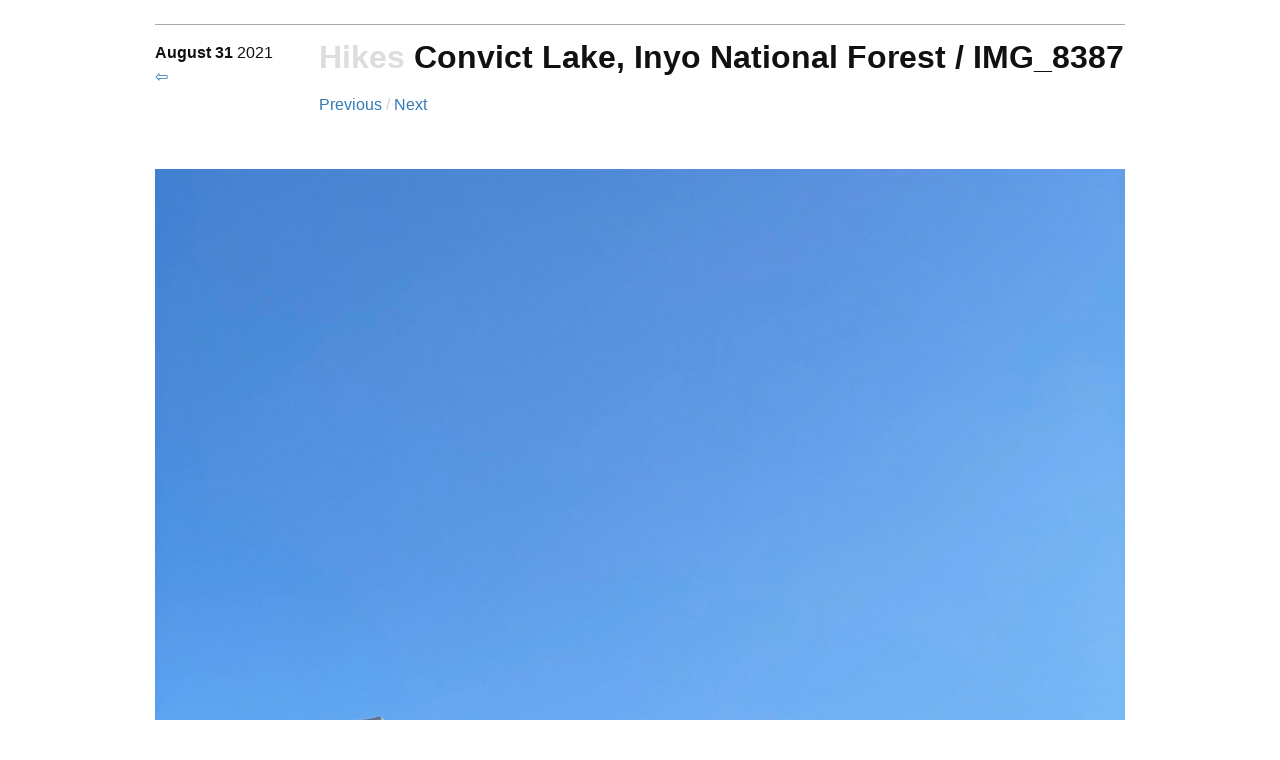

--- FILE ---
content_type: text/html
request_url: https://monster.partyhat.co/article/convict-lake-inyo-national-forest/gallery/IMG_8387/
body_size: 1541
content:



<!DOCTYPE html>
<html>
  <head>
    <meta charset="utf-8"/>
    <meta name="viewport" content="width=device-width, initial-scale=1.0">
    <title>Convict Lake, Inyo National Forest / IMG_8387 - monster.party.hat</title>
    <link rel="alternate" type="application/atom+xml" href="/feeds/main" />
    <link rel="preload" as="font" href="/assets/fonts/NationalPark-Regular.woff2" type="font/woff2" crossorigin="anonymous">
    <link href="/assets/css/bundle.css" rel="stylesheet"></link>
    <link href="/assets/css/partyhat.css" rel="stylesheet"></link>
    <script src="/assets/js/bundle.min.js"></script>
    <script src="/assets/js/partyhat.min.js"></script>
  <!-- gallery/photo.html -->
  </head>
  <body class="hat-article-page">








<div class="hat-article-header-wrapper"
     >
     <div class="container"
          >
    <header class="hat-article-header">
      <div class="row">
        <div class="col-md-2 col-xs-12">
<div class="hat-timestamp">
  <span class="month">August</span>
  <span class="day">31</span>
  <span class="year">2021</span>
</div>
          <div class="pull-left">
            <div class="backlink">
                <a href="/article/convict-lake-inyo-national-forest/gallery">⇦</a>
            </div>
          </div>
        </div> 
        <div class="col-md-10 col-xs-12">
          <h1>
<span class="category"><a href="/category/hikes">Hikes</a></span>            Convict Lake, Inyo National Forest / IMG_8387
          </h1>
        </div> 
      </div>  
      <div class="row">
        <div class="col-md-2 col-xs-12">
        </div>
        <div class="col-md-10 col-xs-12">
  <style>
   header.hat-article-header {
       height: 7em;
   }
  </style>

  <div class="photo-gallery-nav">
<a href="/article/convict-lake-inyo-national-forest/gallery/IMG_8384" class="prev">  Previous
</a>  /
<a href="/article/convict-lake-inyo-national-forest/gallery/IMG_8388" class="next">  Next
</a>  </div>

        </div>
      </div>
    </header>
  </div> 
</div> 


<div class="container">
  <div class="hat-photo">
    <a class="highres"
       title=""
       href="/article/convict-lake-inyo-national-forest/photos/IMG_8387.jpeg">
      <img class="photo-full" src="/article/convict-lake-inyo-national-forest/photos/full/IMG_8387.jpeg" width="100%"/>
    </a>


<div class="row photo-metadata">

  
  <div class="col-md-7 description">
    <p></p>
  </div>

    
  <div class="col-md-5">

    <table class="table photo-table">
      <thead>
        <tr>
          <td colspan="2">
              <span class="timestamp">2021-08-31 10:40:10-07:00</span>
            <span class="title"></span>
          </td>
        </tr>
      </thead>
      <tbody>

          <tr>
            <th>Camera</th>
            <td>
              <span class="camera">Apple iPhone 12 Pro</span>
            </td>
          </tr>

          <tr>
            <th>Lens</th>
            <td>
              <span class="lens">iPhone 12 Pro back triple camera 6mm f/2</span>
            </td>
          </tr>

          <tr>
            <th>Exposure</th>
            <td>
              <span class="shutter">
                <span class="super">772201</span>/<span class="sub">1000000000</span>
              </span>
              sec at
              <span class="aperture">
                &fnof;/2</span>
                <span class="ISO">
                  ISO 32
                </span>
            </td>
          </tr>

          <tr>
            <th>Focal Length</th>
            <td>
              <span class="focal-length">
                6mm
              </span>
            </td>
          </tr>

        <tr>
            <th>Resolution</th>
            <td>
              <span class="resolution">
                3024 x 4032
              </span>
            </td>
        </tr>

      </tbody>
    </table>

  </div> 
</div> 


  </div>
</div>




<script>

 $('.photoset-grid').photosetGrid({
     gutter: "10px",
     width: "100%",
     highresLinks: true,
     onComplete: mph.lightbox
 });

 mph.lightbox();

</script>

<div class="container hat-site-footer">
  <hr/>
  <small>Copyright &copy; 2002-2024
<a href="/about"><b>Adam Alpern</b></a>. All Rights Reserved.
  </small>
</div>
<!-- Piwik -->
<script type="text/javascript">
  var _paq = _paq || [];
  _paq.push(['trackPageView']);
  _paq.push(['enableLinkTracking']);
  (function() {
    var u="//monster.partyhat.co/piwik/";
    _paq.push(['setTrackerUrl', u+'piwik.php']);
    _paq.push(['setSiteId', 1]);
    var d=document, g=d.createElement('script'), s=d.getElementsByTagName('script')[0];
    g.type='text/javascript'; g.async=true; g.defer=true; g.src=u+'piwik.js'; s.parentNode.insertBefore(g,s);
  })();
</script>
<noscript><p><img src="//monster.partyhat.co/piwik/piwik.php?idsite=1" style="border:0;" alt="" /></p></noscript>
<!-- End Piwik Code -->
    <script>
      Holder.run()
    </script>
  </body>
</html>


--- FILE ---
content_type: text/css
request_url: https://monster.partyhat.co/assets/css/partyhat.css
body_size: 3027
content:
@charset "UTF-8";
h1, h2, h3,
.hat-title-box,
.hat-logo,
.h1, .h2, .h3,
span.h1, span.h2, span.h3 {
  font-family: "HelveticaNeue-CondensedBold", "Helvetica Neue", "Helvetica", "Arial", sans-serif;
}

.h1, span.h1 {
  font-size: 2rem;
}

.h2, span.h2 {
  font-size: 1.5rem;
}

.h3, span.h3 {
  font-size: 1.25rem;
}

html,
body,
body p {
  font-family: system, -apple-system, ".SFNSDisplay-Regular", BlinkMacSystemFont, "Helvetica Neue", "Helvetica", "Arial", sans-serif;
  font-size: 16px;
  line-height: 1.5em;
}

table {
  line-height: 2em;
}

code {
  font-family: Hack, Consolas, Inconsolata, Monaco, "Lucida Console", monospace;
  font-size: 14px;
}

.hat-article-header .title {
  font-size: 1.5em;
  font-family: "HelveticaNeue-CondensedBold", "Helvetica Neue", "Helvetica", "Arial", sans-serif;
}

.hat-article-grid .article .heading {
  font-family: "Helvetica Neue", "Helvetica", "Arial", sans-serif;
}

.photo-metadata .caption {
  font-size: 1.35em;
  font-style: italic;
  font-family: Georgia, Times, "Times New Roman", serif;
}

.photo-table .title {
  font-family: "HelveticaNeue-CondensedBold", "Helvetica Neue", "Helvetica", "Arial", sans-serif;
  font-size: 1.5em;
}

text {
  font-family: system, -apple-system, ".SFNSDisplay-Regular", BlinkMacSystemFont, "Helvetica Neue", "Helvetica", "Arial", sans-serif !important;
}

@media (prefers-color-scheme: light) {
  .hat-background-alt-1 {
    background-color: #f6f6f6;
  }

  .hat-background-alt-2 {
    background-color: #eee;
  }

  body {
    background-color: white;
  }

  span.category a,
h1 .category {
    color: #ddd !important;
  }

  a {
    color: #337ab7 !important;
  }

  code {
    color: #c7254e !important;
    background-color: #f9f2f4 !important;
  }

  pre code {
    background-color: #f6f6f6 !important;
    color: black !important;
  }

  pre {
    background-color: #f6f6f6 !important;
    border-top-color: #e6e6e6 !important;
  }

  .hljs {
    background-color: transparent !important;
  }

  header.hat-article-header {
    border-top-color: #aaa !important;
  }

  .hat-article h1,
.hat-article h2 {
    border-color: #eee !important;
  }
}
@media only screen and (prefers-color-scheme: light) and (min-width: 860px) {
  .hat-section-fixed h1::before,
.hat-section-fixed h2::before {
    color: darkgray !important;
  }
}
@media (prefers-color-scheme: light) {
  .hat-logo {
    background-color: LightSteelBlue !important;
    color: white !important;
  }
}
@media (prefers-color-scheme: light) {
  ul.hat-page-nav a {
    color: black !important;
  }
}
@media (prefers-color-scheme: light) {
  .hat-article-header .tags a {
    color: gray !important;
  }
}
@media (prefers-color-scheme: light) {
  .hat-article-header .title {
    color: #aaa !important;
  }
}
@media (prefers-color-scheme: light) {
  ul.hat-page-nav a:hover,
.hat-article-header .tags a:hover {
    color: red !important;
  }
}
@media (prefers-color-scheme: light) {
  .hat-page-nav li.active a {
    border-color: #ff4400 !important;
  }
}
@media (prefers-color-scheme: light) {
  .banner-credit {
    color: #999 !important;
  }
}
@media (prefers-color-scheme: light) {
  .hat-article-grid .timestamp {
    color: #888 !important;
  }
}
@media (prefers-color-scheme: light) {
  .hat-article-grid .icon {
    color: #888 !important;
  }
}
@media (prefers-color-scheme: light) {
  .hat-article-grid .title a {
    color: black !important;
  }
}
@media (prefers-color-scheme: light) {
  .hat-article-grid .category {
    color: #bbb !important;
  }
}
@media (prefers-color-scheme: light) {
  .hat-article-grid .thumbnail {
    border-top-color: #aaa !important;
  }
}
@media (prefers-color-scheme: light) {
  .photo-table .icon {
    color: gray !important;
  }
}
@media (prefers-color-scheme: light) {
  .photo-table tbody tr {
    border-top-color: #d6d6d6 !important;
  }
}
@media (prefers-color-scheme: light) {
  .hat-photo .caption {
    background-color: rgba(220, 220, 220, 0.8) !important;
    color: #333 !important;
  }
}
@media (prefers-color-scheme: light) {
  .hat-photo .caption span.title a {
    color: #333 !important;
  }
}
@media (prefers-color-scheme: light) {
  .photo-gallery-nav {
    color: #d6d6d6 !important;
  }
}
@media (prefers-color-scheme: light) {
  .hat-site-footer {
    color: gray !important;
  }
}
@media (prefers-color-scheme: light) {
  .hat-title-box .tagged {
    color: gray !important;
  }
}
@media (prefers-color-scheme: light) {
  blockquote {
    border-left-color: #666 !important;
    background-color: #f8f8f8 !important;
  }
}
@media (prefers-color-scheme: light) {
  .hat-tag.active {
    border-bottom-color: #ff4400 !important;
  }
}
@media (prefers-color-scheme: light) {
  .hat-tag .count {
    color: #aaa !important;
  }
}
@media (prefers-color-scheme: light) {
  .container-none .inline-photo-gallery {
    background-color: #f6f6f6 !important;
  }
}
@media (prefers-color-scheme: light) {
  .sd-tube {
    stroke: black !important;
  }
}
@media (prefers-color-scheme: dark) {
  .hat-background-alt-1 {
    background-color: #444;
  }

  .hat-background-alt-2 {
    background-color: #555;
  }

  hr {
    border-bottom-color: #666 !important;
  }

  span.category a,
h1 .category {
    color: #666 !important;
  }

  a {
    color: #4b9fe8 !important;
  }

  code {
    color: #ff3065 !important;
    background-color: #444 !important;
  }

  pre, pre code {
    background-color: #25363a !important;
    color: #bbb !important;
  }

  pre {
    border-color: #444 !important;
  }

  .hljs {
    background-color: transparent !important;
  }

  header.hat-article-header {
    border-top-color: #666 !important;
  }

  .hat-article h1,
.hat-article h2 {
    border-color: #666 !important;
  }
}
@media only screen and (prefers-color-scheme: dark) and (min-width: 860px) {
  .hat-section-fixed h1::before,
.hat-section-fixed h2::before {
    color: darkgray !important;
  }
}
@media (prefers-color-scheme: dark) {
  .hat-logo {
    background-color: LightSteelBlue !important;
    color: white !important;
  }
}
@media (prefers-color-scheme: dark) {
  ul.hat-page-nav a {
    color: #999 !important;
  }
}
@media (prefers-color-scheme: dark) {
  .hat-article-header .tags a {
    color: gray !important;
  }
}
@media (prefers-color-scheme: dark) {
  .hat-article-header .title {
    color: #aaa !important;
  }
}
@media (prefers-color-scheme: dark) {
  ul.hat-page-nav a:hover,
.hat-article-header .tags a:hover {
    color: red !important;
  }
}
@media (prefers-color-scheme: dark) {
  .hat-page-nav li.active a {
    border-color: #ff4400 !important;
  }
}
@media (prefers-color-scheme: dark) {
  .banner-credit {
    color: #999 !important;
  }
}
@media (prefers-color-scheme: dark) {
  .hat-article-grid .timestamp {
    color: #888 !important;
  }
}
@media (prefers-color-scheme: dark) {
  .hat-article-grid .icon {
    color: #888 !important;
  }
}
@media (prefers-color-scheme: dark) {
  .hat-article-grid .title a {
    color: #eee !important;
  }
}
@media (prefers-color-scheme: dark) {
  .hat-article-grid .category {
    color: #bbb !important;
  }
}
@media (prefers-color-scheme: dark) {
  .hat-article-grid .thumbnail {
    border-top-color: #555 !important;
  }
}
@media (prefers-color-scheme: dark) {
  .photo-table .icon {
    color: gray !important;
  }
}
@media (prefers-color-scheme: dark) {
  .photo-table tbody tr {
    border-top-color: #555 !important;
  }
}
@media (prefers-color-scheme: dark) {
  .hat-photo .caption {
    background-color: rgba(220, 220, 220, 0.8) !important;
    color: #333 !important;
  }
}
@media (prefers-color-scheme: dark) {
  .hat-photo .caption span.title a {
    color: #333 !important;
  }
}
@media (prefers-color-scheme: dark) {
  .photo-gallery-nav {
    color: #d6d6d6 !important;
  }
}
@media (prefers-color-scheme: dark) {
  .hat-site-footer {
    color: gray !important;
  }
}
@media (prefers-color-scheme: dark) {
  .hat-title-box .tagged {
    color: gray !important;
  }
}
@media (prefers-color-scheme: dark) {
  blockquote {
    border-left-color: #644 !important;
    background-color: #666 !important;
  }
}
@media (prefers-color-scheme: dark) {
  .hat-tag.active {
    border-bottom-color: #ff4400 !important;
  }
}
@media (prefers-color-scheme: dark) {
  .hat-tag .count {
    color: #aaa !important;
  }
}
@media (prefers-color-scheme: dark) {
  body {
    color: #ccc !important;
    background-color: #333 !important;
  }
}
@media (prefers-color-scheme: dark) {
  .leaflet-control a {
    background-color: #555 !important;
    color: #aaa !important;
  }
}
@media (prefers-color-scheme: dark) {
  .leaflet-control-attribution {
    background-color: #555 !important;
    color: #aaa !important;
  }
}
@media (prefers-color-scheme: dark) {
  .inline-photo-gallery {
    background-color: #444 !important;
  }
}
@media (prefers-color-scheme: dark) {
  text {
    fill: lightgray !important;
  }
}
@media (prefers-color-scheme: dark) {
  .sd-line {
    stroke: lightgoldenrodyellow !important;
  }
}
@media (prefers-color-scheme: dark) {
  .sd-dot {
    fill: lightgray !important;
    stroke: lightgray !important;
  }
}
@media (prefers-color-scheme: dark) {
  .sd-element {
    stroke: cornflowerblue !important;
  }
}
@media (prefers-color-scheme: dark) {
  circle.sd-label {
    stroke: orangered !important;
  }
}
@media (prefers-color-scheme: dark) {
  .sd-tube {
    stroke-width: 1.5 !important;
  }
}
.leaflet-control-attribution {
  color: gray !important;
  background-color: transparent !important;
}

svg {
  display: block;
  margin: auto;
}

.h1, .h2, .h3,
span.h1, span.h2, span.h3 {
  display: block;
}

a {
  text-decoration: none;
}

code {
  border-radius: 3px;
  padding: 0.2em 0.4em;
}

pre {
  padding: 0.5em;
  /* border: 1px solid; */
  margin-top: 2em;
  margin-bottom: 2em;
  overflow-wrap: break-word;
}

.hljs {
  padding: 0px;
}

.container {
  margin: 0 auto;
  max-width: 970px;
}

span.photo-standalone {
  display: block;
}

.container-none .photo-standalone img {
  width: 100%;
}

.photo-size-fixed img,
.photo-size-full img {
  width: 100%;
}

.photoset-grid {
  margin-bottom: 1em;
}

.hat-photo-page .container {
  max-width: 1170px;
}

.container-wide {
  max-width: 1128px;
}

.hat-nav-header {
  margin-top: 1em;
}

.hat-article-header-wrapper {
  padding-top: 1.5em;
  background-repeat: no-repeat;
}

header.hat-article-header {
  height: 16em;
  margin-top: 0;
  margin-bottom: 1em;
  border-top: 1px solid;
  padding-top: 1em;
}

.hat-article-header h1 {
  margin-top: -0.125em;
}

header.hat-article-header .synopsis {
  font-style: italic;
  font-weight: 200;
}

header.hat-article-header .tags {
  margin-top: 1em;
  font-size: 0.8em;
}

.hat-section {
  margin-top: 2em;
}

.hat-article h1,
.hat-article h2 {
  border-bottom: 1px solid;
}

.hat-section h1,
.hat-section h2 {
  margin-top: 1em;
}

@media only screen and (min-width: 860px) {
  /* .hat-section-fixed h1,
       .hat-section-fixed h2,
       .hat-section-fixed h3 {
       margin-left: -2em;
       }
  */
  .hat-section-fixed h1::before,
.hat-section-fixed h2::before {
    float: left;
    position: relative;
    left: -1em;
    content: "#";
    width: 0;
  }
}
@media only screen and (max-width: 1024px) {
  .container {
    width: 95%;
  }
}
.hat-logo {
  border-radius: 4em;
  font-size: 2em;
  padding-left: 0.5em;
  padding-right: 0.5em;
}

ul.hat-page-nav a {
  text-decoration: none;
}

.hat-article-header .tags a {
  text-decoration: none;
}

.hat-article-header .title {
  vertical-align: top;
}

ul.hat-page-nav a:hover,
.hat-article-header .tags a:hover {
  text-decoration: none;
}

ul.hat-page-nav {
  padding-left: 0px;
  margin-top: 0.25em;
}

.hat-page-nav li {
  display: inline;
  list-style-type: none;
  padding-right: 1em;
}

.hat-page-nav li.active a {
  font-weight: 800;
  border-bottom: 2px solid;
  padding-bottom: 4px;
}

ul.social li {
  list-style-type: none;
}

ul.social li i {
  padding-right: 8px;
}

ul li p,
ul li ul {
  margin-bottom: 0px;
}

img.feature,
img.banner {
  width: 100%;
}

.banner-credit {
  float: right;
  font-weight: 200;
  font-style: italic;
  font-size: 0.9em;
}

/* article link lists */
ul.hat-article-link-list {
  padding: 0px;
}

ul.hat-article-link-list li {
  list-style-type: none;
  margin-bottom: 1em;
}

/* Front page article list */
.hat-article-grid .article {
  display: inline-block;
  margin-bottom: 2em;
  padding-left: 1.5em;
  padding-right: 1.5em;
  font-size: 0.9em;
}

.hat-article-grid .icon {
  float: right;
}

.hat-article-grid .title {
  display: block;
  font-weight: 800;
  font-size: 1.35em;
}

.hat-article-grid .synopsis {
  font-style: italic;
}

.hat-article-grid .category {
  display: block;
  font-weight: 800;
  float: right;
}

.hat-article-grid .thumbnail {
  width: 100%;
  padding-top: 0.5em;
  border-top: 1px solid;
}

/* Photo galleries */
.photo .thumbnail {
  text-align: center;
}

img.photo-full {
  width: 100%;
}

.photo-float-left {
  float: left;
  margin-right: 1em;
}

.photo-float-right {
  float: right;
  margin-left: 1em;
}

.photo-metadata {
  margin-top: 2em;
}

.photo-table .icon {
  float: right;
  margin-left: 12px;
}

.photo-table tbody tr {
  border-top: 1px solid;
  vertical-align: top;
  text-align: left;
}

.photo-table th,
.photo-table td {
  padding: 0.5em;
  font-size: 0.9em;
}

/*
.shutter .super {
    vertical-align: super;
    font-size: 0.8em;
}

.shutter .sub {
    vertical-align: sub;
    font-size: 0.8em;
}
*/
.photo-table .title,
.photo-table .timestamp {
  display: block;
  text-align: right;
}

.photo-table .description {
  margin-top: 1em;
  display: block;
}

/* Inline photos and galleries */
.hat-photo-cell, .hat-photo-grid .photo {
  text-align: center;
  margin-bottom: 1em;
}

.hat-photo {
  overflow: hidden;
  position: relative;
}

.hat-photo a.highres {
  width: 100%;
}

.hat-photo img {
  max-width: 100%;
}

.hat-photo .caption {
  position: absolute;
  top: 100%;
  left: 0;
  width: 100%;
  height: auto;
  margin: 0 auto;
  transition: all 0.3s ease-in-out;
  display: flex;
  flex-direction: row;
  justify-content: space-between;
}

.hat-photo .caption span.h3 {
  padding: 0.5em;
}

.hat-photo:hover .caption {
  transform: translateY(-100%);
}

/* videos */
video {
  width: 100%;
}

/* Site footer */
.hat-site-footer {
  text-align: center;
  tex-transform: uppercase;
  margin-bottom: 2em;
}

.hat-site-footer hr {
  width: 50%;
  margin-top: 12em;
}

/* =============================================================================
   timestamp
   ============================================================================= */
.hat-timestamp .month {
  font-weight: bold;
}

.hat-timestamp .day {
  font-weight: bold;
}

/* =============================================================================
   title box
   ============================================================================= */
.hat-title-box {
  font-size: 2em;
}

/* =============================================================================
   Map styles
   ============================================================================= */
.hat-map-interactive {
  height: 400px;
  border-radius: 5px;
}

.hat-map-interactive.feature-map {
  height: 540px;
}

.hat-map-attribution {
  font-size: 0.8em;
  margin-bottom: 1em;
}

.hat-map-elevation .elevation-control {
  margin-top: 1em;
  border-radius: 5px;
}

.hat-map-border {
  border: 1px solid lightgray;
  border-radius: 10px;
  padding: 0.5em;
}

.hat-map-tall {
  height: 48em;
}

/* =============================================================================
 * Article styles. Various classes to be used on sections or divs in
   articles for varying formatting.
 * ============================================================================= */
span.small, span.small p,
.small, .small p {
  font-size: 14px;
  line-height: 1.2em;
}

.no-padding {
  padding: 0px;
  margin: 0px;
}

.no-top-padding {
  padding-top: 0px;
  margin-top: 0px;
}

.no-paragraph-padding p {
  padding: 0px;
  margin: 0px;
}

.full-width {
  width: 100%;
}

.centered {
  text-align: center;
}

.hat-clearfix {
  clear: both;
  margin-bottom: 1em;
}

blockquote.pull-quote p {
  font-size: 2em;
  padding: 0.5em;
}

blockquote.pull-quote {
  margin-left: -4em;
  margin-right: 4em;
  border-left: none;
}

blockquote.pull-quote span.attribution::before {
  content: "— ";
}

blockquote.pull-quote span.attribution {
  display: block;
  position: relative;
  left: 3em;
  font-size: 0.9em;
  font-style: italic;
}

blockquote {
  border-left: 2px solid;
  padding-top: 1em;
  padding-bottom: 0.5em;
  padding-left: 1em;
  padding-right: 1em;
  margin-left: 0;
}

.hat-tag-cloud {
  padding: 1em;
  text-align: left;
  line-height: 1.75em;
}

.hat-tag {
  white-space: nowrap;
  margin: 0.25em;
}

.hat-tag.active {
  font-weight: bold;
  border-bottom: 2px solid;
  padding-bottom: 4px;
}

button.mfp-arrow {
  display: none;
}

th {
  border-bottom: 1px solid #999;
}

tr {
  border-bottom: 1px solid #ddd;
}

/* ======================================================================
   Schemdraw Styles
   ====================================================================== */
.sd-tube {
  stroke-width: 1.5 !important;
}

/*# sourceMappingURL=partyhat.css.map */

--- FILE ---
content_type: text/javascript
request_url: https://monster.partyhat.co/assets/js/partyhat.min.js
body_size: 1255
content:
var mph=window.mph||{maps:{}};mph.load_map=function(h){$.get("assets/"+h+"-definition.json",function(t){var o=L.map("hat-map-"+h,{zoomControl:!0,attributionControl:!0,scrollWheelZoom:!0,touchZoom:!1,fullscreenControl:{pseudoFullscreen:!1}});if(mph.maps[t.name]={definition:t,map:o},t.tracks)for(var e in t.tracks){var i,a=t.tracks[e],r=(a.style.dashes&&(a.style.dashArray=a.style.dashes),L.geoJson(null,{style:function(e){return a.style}})),n=a.format||"gpx",s=!1,l=omnivore[n](a.path,null,r).on("ready",function(){var e=l.getBounds(),e=(e.isValid()&&o.fitBounds(e),t.style&&t.style.zoom&&o.setZoom(t.style.zoom),mph.map_tiles({tileset:"MapBox.Outdoors"}));s||((i=new L.Control.MiniMap(e,{width:300,height:200,position:"bottomleft",toggleDisplay:!1})).addTo(o),i._minimize(),s=!0)}).addTo(o);l.on("mouseover",function(e){e.target.setStyle({weight:5,color:"#3388ff"})}),l.on("mouseout",function(e){e.target.setStyle({weight:3,color:"#000"})}),o.on("fullscreenchange",function(){o.isFullscreen()?i._restore():i._minimize()}),a.elevation&&(n={theme:"lime-theme",detached:!0,elevationDiv:"#hat-map-elevation-"+h,followMarker:!0,autofitBounds:!0,imperial:!1,time:!0,distance:!0,altitude:!0,summary:!1,downloadLink:!1,ruler:!0,legend:!1,almostOver:!0,distanceMarkers:!1,waypoints:!0,wptIcons:{"":L.divIcon({className:"elevation-waypoint-marker",html:'<i class="elevation-waypoint-icon"></i>',iconSize:[30,30],iconAnchor:[8,30]})},preferCanvas:!0},L.control.elevation(n).addTo(o).load(window.location.href+a.path))}else{var p=t.style&&t.style.zoom||10;t.position&&o.setView(t.position,p)}p=mph.map_tiles(t.style);if(p){var m={Default:p},d=(p.addTo(o),["OpenStreetMap","OpenTopoMap","MapBox.Outdoors","MapBox.Streets","Esri.WorldStreetMap","Esri.WorldTopoMap","Esri.WorldImagery","Esri.DeLorme","Esri.NatGeoWorldMap","Jawg.Terrain","Jawg.Streets","Jawg.Sunny","Jawg.Dark","Jawg.Light","Jawg.Matrix","CartoDB","HikeBike.HikeBike"]);for(e in d){var c=mph.map_tiles({tileset:d[e]});m[d[e]]=c}L.control.layers(m,null).addTo(o),$("#hat-map-"+h+"-attribution").html(p.options.attribution)}})},mph.map_tiles=function(e){var t,o={opacity:e.opacity||1},e=e.tileset||"OpenStreetMap";if(e.startsWith("http"))return L.tileLayer(e,o);if(e.startsWith("Thunderforest"))o.apikey="f93a76aefbdb435d8d96654fd21e737c";else if(e.startsWith("Jawg"))o.accessToken="Zw7baKIWqV2WmQjufHDgS95hMb2WfvmkZdZL5WVTWSJ8EB1mYMXHLRUd6i4bHGaB";else if(e.startsWith("MapBox"))return t=e.split(".")[1],o.accessToken="pk.eyJ1IjoiYWxwZXJuIiwiYSI6ImhSNUoxTncifQ.6kOSfMbtebqKi0RXelt5XA",o.id={Outdoors:"mapbox/outdoors-v11",Streets:"mapbox/streets-v11"}[t],L.tileLayer.provider("MapBox",o);return L.tileLayer.provider(e,o)},mph.lightbox=function(){$("body").magnificPopup({type:"image",delegate:"a.highres,a.highres-link",image:{titleSrc:"title"},gallery:{enabled:!0}})},mph.masonry=function(e){var t=$(e).imagesLoaded(function(){t.masonry({itemSelector:".hat-photo",gutter:4,percentPosition:!0})})};

--- FILE ---
content_type: text/javascript
request_url: https://monster.partyhat.co/assets/js/bundle.min.js
body_size: 132581
content:
(o=>{var r,t,a,e,i,n,s;o.document&&((r=o.document).querySelectorAll||(r.querySelectorAll=function(t){var e,i=r.createElement("style"),n=[];for(r.documentElement.firstChild.appendChild(i),r._qsa=[],i.styleSheet.cssText=t+"{x-qsa:expression(document._qsa && document._qsa.push(this))}",o.scrollBy(0,0),i.parentNode.removeChild(i);r._qsa.length;)(e=r._qsa.shift()).style.removeAttribute("x-qsa"),n.push(e);return r._qsa=null,n}),r.querySelector||(r.querySelector=function(t){t=r.querySelectorAll(t);return t.length?t[0]:null}),r.getElementsByClassName||(r.getElementsByClassName=function(t){return t=String(t).replace(/^|\s+/g,"."),r.querySelectorAll(t)}),Object.keys||(Object.keys=function(t){if(t!==Object(t))throw TypeError("Object.keys called on non-object");var e,i=[];for(e in t)Object.prototype.hasOwnProperty.call(t,e)&&i.push(e);return i}),Array.prototype.forEach||(Array.prototype.forEach=function(t){if(null==this)throw TypeError();var e=Object(this),i=e.length>>>0;if("function"!=typeof t)throw TypeError();for(var n=arguments[1],o=0;o<i;o++)o in e&&t.call(n,e[o],o,e)}),a="ABCDEFGHIJKLMNOPQRSTUVWXYZabcdefghijklmnopqrstuvwxyz0123456789+/=",(t=o).atob=t.atob||function(t){var e=0,i=[],n=0,o=0;if((t=(t=(t=String(t)).replace(/\s/g,"")).length%4==0?t.replace(/=+$/,""):t).length%4==1)throw Error("InvalidCharacterError");if(/[^+/0-9A-Za-z]/.test(t))throw Error("InvalidCharacterError");for(;e<t.length;)n=n<<6|a.indexOf(t.charAt(e)),24===(o+=6)&&(i.push(String.fromCharCode(n>>16&255)),i.push(String.fromCharCode(n>>8&255)),i.push(String.fromCharCode(255&n)),n=o=0),e+=1;return 12===o?(n>>=4,i.push(String.fromCharCode(255&n))):18===o&&(n>>=2,i.push(String.fromCharCode(n>>8&255)),i.push(String.fromCharCode(255&n))),i.join("")},t.btoa=t.btoa||function(t){t=String(t);var e,i,n,o,r=0,s=[];if(/[^\x00-\xFF]/.test(t))throw Error("InvalidCharacterError");for(;r<t.length;)i=(3&(e=t.charCodeAt(r++)))<<4|(o=t.charCodeAt(r++))>>4,n=(15&o)<<2|(o=t.charCodeAt(r++))>>6,o=63&o,r===t.length+2?o=n=64:r===t.length+1&&(o=64),s.push(a.charAt(e>>2),a.charAt(i),a.charAt(n),a.charAt(o));return s.join("")},Object.prototype.hasOwnProperty||(Object.prototype.hasOwnProperty=function(t){var e=this.__proto__||this.constructor.prototype;return t in this&&(!(t in e)||e[t]!==this[t])}),"performance"in o==!1&&(o.performance={}),Date.now=Date.now||function(){return(new Date).getTime()},"now"in o.performance==!1&&(e=Date.now(),performance.timing&&performance.timing.navigationStart&&(e=performance.timing.navigationStart),o.performance.now=function(){return Date.now()-e}),o.requestAnimationFrame||(o.webkitRequestAnimationFrame&&o.webkitCancelAnimationFrame?((s=o).requestAnimationFrame=function(t){return webkitRequestAnimationFrame(function(){t(s.performance.now())})},s.cancelAnimationFrame=s.webkitCancelAnimationFrame):o.mozRequestAnimationFrame&&o.mozCancelAnimationFrame?((n=o).requestAnimationFrame=function(t){return mozRequestAnimationFrame(function(){t(n.performance.now())})},n.cancelAnimationFrame=n.mozCancelAnimationFrame):((i=o).requestAnimationFrame=function(t){return i.setTimeout(t,1e3/60)},i.cancelAnimationFrame=i.clearTimeout)))})(this),((t,e)=>{"object"==typeof exports&&"object"==typeof module?module.exports=e():"function"==typeof define&&define.amd?define([],e):"object"==typeof exports?exports.Holder=e():t.Holder=e()})(this,function(){return n=[function(t,e,i){t.exports=i(1)},function(E,t,P){!function(l){var t=P(2),o=P(3),w=P(6),c=P(7),h=P(8),d=P(9),L=P(10),e=P(11),u=P(12),p=P(15),f=c.extend,m=c.dimensionCheck,g=e.svg_ns,n={version:e.version,addTheme:function(t,e){return null!=t&&null!=e&&(T.settings.themes[t]=e),delete T.vars.cache.themeKeys,this},addImage:function(n,t){return d.getNodeArray(t).forEach(function(t){var e=d.newEl("img"),i={};i[T.setup.dataAttr]=n,d.setAttr(e,i),t.appendChild(e)}),this},setResizeUpdate:function(t,e){t.holderData&&(t.holderData.resizeUpdate=!!e,t.holderData.resizeUpdate)&&v(t)},run:function(t){var h={},u=f(T.settings,t=t||{}),t=(T.vars.preempted=!0,T.vars.dataAttr=u.dataAttr||T.setup.dataAttr,h.renderer=u.renderer||T.setup.renderer,-1===T.setup.renderers.join(",").indexOf(h.renderer)&&(h.renderer=T.setup.supportsSVG?"svg":T.setup.supportsCanvas?"canvas":"html"),d.getNodeArray(u.images)),e=d.getNodeArray(u.bgnodes),i=d.getNodeArray(u.stylenodes),n=d.getNodeArray(u.objects);return h.stylesheets=[],h.svgXMLStylesheet=!0,h.noFontFallback=!!u.noFontFallback,h.noBackgroundSize=!!u.noBackgroundSize,i.forEach(function(t){var e;t.attributes.rel&&t.attributes.href&&"stylesheet"==t.attributes.rel.value&&(t=t.attributes.href.value,(e=d.newEl("a")).href=t,h.stylesheets.push(e.protocol+"//"+e.host+e.pathname+e.search))}),e.forEach(function(t){if(l.getComputedStyle){var e=l.getComputedStyle(t,null).getPropertyValue("background-image"),e=t.getAttribute("data-background-src")||e,i=null,n=u.domain+"/",n=e.indexOf(n);if(0===n)i=e;else if(1===n&&"?"===e[0])i=e.slice(1);else{n=e.substr(n).match(/([^\"]*)"?\)/);if(null!==n)i=n[1];else if(0===e.indexOf("url("))throw"Holder: unable to parse background URL: "+e}i&&(n=r(i,u))&&s({mode:"background",el:t,flags:n,engineSettings:h})}}),n.forEach(function(t){var e={};try{e.data=t.getAttribute("data"),e.dataSrc=t.getAttribute(T.vars.dataAttr)}catch(t){}var i=null!=e.data&&0===e.data.indexOf(u.domain),n=null!=e.dataSrc&&0===e.dataSrc.indexOf(u.domain);i?_(u,h,e.data,t):n&&_(u,h,e.dataSrc,t)}),t.forEach(function(t){var e={};try{e.src=t.getAttribute("src"),e.dataSrc=t.getAttribute(T.vars.dataAttr),e.rendered=t.getAttribute("data-holder-rendered")}catch(t){}var i,n,o,r,s=null!=e.src,a=null!=e.dataSrc&&0===e.dataSrc.indexOf(u.domain),l=null!=e.rendered&&"true"==e.rendered;s?0===e.src.indexOf(u.domain)?_(u,h,e.src,t):a&&(l?_(u,h,e.dataSrc,t):(i=u,n=h,o=e.dataSrc,r=t,c.imageExists(e.src,function(t){t||_(i,n,o,r)}))):a&&_(u,h,e.dataSrc,t)}),this}},T={settings:{domain:"holder.js",images:"img",objects:"object",bgnodes:"body .holderjs",stylenodes:"head link.holderjs",themes:{gray:{bg:"#EEEEEE",fg:"#AAAAAA"},social:{bg:"#3a5a97",fg:"#FFFFFF"},industrial:{bg:"#434A52",fg:"#C2F200"},sky:{bg:"#0D8FDB",fg:"#FFFFFF"},vine:{bg:"#39DBAC",fg:"#1E292C"},lava:{bg:"#F8591A",fg:"#1C2846"}}},defaults:{size:10,units:"pt",scale:1/16}};function _(t,e,i,n){i=r(i.substr(i.lastIndexOf(t.domain)),t);i&&s({mode:null,el:n,flags:i,engineSettings:e})}function r(t,e){var e={theme:f(T.settings.themes.gray,null),stylesheets:e.stylesheets,instanceOptions:e},i=t.indexOf("?"),n=[t],i=(n=-1!==i?[t.slice(0,i),t.slice(i+1)]:n)[0].split("/"),t=(e.holderURL=t,i[1]),i=t.match(/([\d]+p?)x([\d]+p?)/);return!!i&&(e.fluid=-1!==t.indexOf("p"),e.dimensions={width:i[1].replace("p","%"),height:i[2].replace("p","%")},2===n.length&&(t=o.parse(n[1]),c.truthy(t.ratio)&&(e.fluid=!0,i=parseFloat(e.dimensions.width.replace("%","")),n=parseFloat(e.dimensions.height.replace("%","")),n=Math.floor(n/i*100),i=100,e.dimensions.width="100%",e.dimensions.height=n+"%"),e.auto=c.truthy(t.auto),t.bg&&(e.theme.bg=c.parseColor(t.bg)),t.fg&&(e.theme.fg=c.parseColor(t.fg)),t.bg&&!t.fg&&(e.autoFg=!0),t.theme&&e.instanceOptions.themes.hasOwnProperty(t.theme)&&(e.theme=f(e.instanceOptions.themes[t.theme],null)),t.text&&(e.text=t.text),t.textmode&&(e.textmode=t.textmode),t.size&&parseFloat(t.size)&&(e.size=parseFloat(t.size)),t.font&&(e.font=t.font),t.align&&(e.align=t.align),t.lineWrap&&(e.lineWrap=t.lineWrap),e.nowrap=c.truthy(t.nowrap),e.outline=c.truthy(t.outline),c.truthy(t.random))&&(T.vars.cache.themeKeys=T.vars.cache.themeKeys||Object.keys(e.instanceOptions.themes),i=T.vars.cache.themeKeys[0|Math.random()*T.vars.cache.themeKeys.length],e.theme=f(e.instanceOptions.themes[i],null)),e)}function s(t){var e=t.mode,i=t.el,n=t.flags,t=t.engineSettings,o=n.dimensions,r=n.theme,s=o.width+"x"+o.height,e=null==e?n.fluid?"fluid":"image":e;if(null!=n.text&&(r.text=n.text,"object"===i.nodeName.toLowerCase())){for(var a=r.text.split("\\n"),l=0;l<a.length;l++)a[l]=c.encodeHtmlEntity(a[l]);r.text=a.join("\\n")}r.text&&null!==(u=r.text.match(/holder_([a-z]+)/g))&&u.forEach(function(t){"holder_dimensions"===t&&(r.text=r.text.replace(t,s))});var h,u=n.holderURL,t=f(t,null),u=(n.font&&(r.font=n.font,!t.noFontFallback)&&"img"===i.nodeName.toLowerCase()&&T.setup.supportsCanvas&&"svg"===t.renderer&&(t=f(t,{renderer:"canvas"})),n.font&&"canvas"==t.renderer&&(t.reRender=!0),"background"==e?null==i.getAttribute("data-background-src")&&d.setAttr(i,{"data-background-src":u}):((h={})[T.vars.dataAttr]=u,d.setAttr(i,h)),n.theme=r,i.holderData={flags:n,engineSettings:t},"image"!=e&&"fluid"!=e||d.setAttr(i,{alt:r.text?r.text+" ["+s+"]":s}),{mode:e,el:i,holderSettings:{dimensions:o,theme:r,flags:n},engineSettings:t});"image"==e?(n.auto||(i.style.width=o.width+"px",i.style.height=o.height+"px"),"html"==t.renderer?i.style.backgroundColor=r.bg:(y(u),"exact"==n.textmode&&(i.holderData.resizeUpdate=!0,T.vars.resizableImages.push(i),v(i)))):"background"==e&&"html"!=t.renderer?y(u):"fluid"==e&&(i.holderData.resizeUpdate=!0,"%"==o.height.slice(-1)?i.style.height=o.height:null!=n.auto&&n.auto||(i.style.height=o.height+"px"),"%"==o.width.slice(-1)?i.style.width=o.width:null!=n.auto&&n.auto||(i.style.width=o.width+"px"),"inline"!=i.style.display&&""!==i.style.display&&"none"!=i.style.display||(i.style.display="block"),(h=i).holderData&&((u=m(h))?(e=h.holderData.flags,(u={fluidHeight:"%"==e.dimensions.height.slice(-1),fluidWidth:"%"==e.dimensions.width.slice(-1),mode:null,initialDimensions:u}).fluidWidth&&!u.fluidHeight?(u.mode="width",u.ratio=u.initialDimensions.width/parseFloat(e.dimensions.height)):!u.fluidWidth&&u.fluidHeight&&(u.mode="height",u.ratio=parseFloat(e.dimensions.width)/u.initialDimensions.height),h.holderData.fluidConfig=u):x(h)),"html"==t.renderer?i.style.backgroundColor=r.bg:(T.vars.resizableImages.push(i),v(i)))}function y(e){var t,i=e.mode,n=e.el,o=e.holderSettings,r=e.engineSettings;switch(r.renderer){case"svg":if(T.setup.supportsSVG)break;return;case"canvas":if(T.setup.supportsCanvas)break;return;default:return}var o={width:o.dimensions.width,height:o.dimensions.height,theme:o.theme,flags:o.flags},s=(t=>{var e=T.defaults.size;switch(parseFloat(t.theme.size)?e=t.theme.size:parseFloat(t.flags.size)&&(e=t.flags.size),t.font={family:t.theme.font||"Arial, Helvetica, Open Sans, sans-serif",size:((t,e,i,n)=>{var t=parseInt(t,10),e=parseInt(e,10),o=Math.max(t,e),t=Math.min(t,e),e=.8*Math.min(t,o*n);return Math.round(Math.max(i,e))})(t.width,t.height,e,T.defaults.scale),units:t.theme.units||T.defaults.units,weight:t.theme.fontweight||"bold"},t.text=t.theme.text||Math.floor(t.width)+"x"+Math.floor(t.height),t.noWrap=t.theme.nowrap||t.flags.nowrap,t.align=t.theme.align||t.flags.align||"center",t.flags.textmode){case"literal":t.text=t.flags.dimensions.width+"x"+t.flags.dimensions.height;break;case"exact":t.flags.exactDimensions&&(t.text=Math.floor(t.flags.exactDimensions.width)+"x"+Math.floor(t.flags.exactDimensions.height))}var i,n,e=t.flags.lineWrap||T.setup.lineWrapRatio,o=t.width*e,r=o,s=new w({width:t.width,height:t.height}),a=s.Shape,l=new a.Rect("holderBg",{fill:t.theme.bg}),h=(l.resize(t.width,t.height),s.root.add(l),t.flags.outline&&(h=(h=new L(l.properties.fill)).lighten(h.lighterThan("7f7f7f")?-.1:.1),l.properties.outline={fill:h.toHex(!0),width:2}),t.theme.fg),u=(t.flags.autoFg&&(l=new L(l.properties.fill),i=new L("fff"),n=new L("000",{alpha:.285714}),h=l.blendAlpha(l.lighterThan("7f7f7f")?n:i).toHex(!0)),new a.Group("holderTextGroup",{text:t.text,align:t.align,font:t.font,fill:h})),c=(u.moveTo(null,null,1),s.root.add(u),u.textPositionData=M(s));if(!c)throw"Holder: staging fallback not supported yet.";u.properties.leading=c.boundingBox.height;var d,p=null,f=null;function m(t,e,i,n){e.width=i,e.height=n,t.width=Math.max(t.width,e.width),t.height+=e.height}if(1<c.lineCount){var g=0,_=0,y=0;f=new a.Group("line"+y),"left"!==t.align&&"right"!==t.align||(r=t.width*(1-2*(1-e)));for(var v=0;v<c.words.length;v++){var x=c.words[v],b=(p=new a.Text(x.text),"\\n"==x.text);!t.noWrap&&(g+x.width>=r||!0==b)&&(m(u,f,g,u.properties.leading),u.add(f),g=0,_+=u.properties.leading,y+=1,(f=new a.Group("line"+y)).y=_),!0!=b&&(p.moveTo(g,0),g+=c.spaceWidth+x.width,f.add(p))}if(m(u,f,g,u.properties.leading),u.add(f),"left"===t.align)u.moveTo(t.width-o,null,null);else if("right"===t.align){for(d in u.children)(f=u.children[d]).moveTo(t.width-f.width,null,null);u.moveTo(0-(t.width-o),null,null)}else{for(d in u.children)(f=u.children[d]).moveTo((u.width-f.width)/2,null,null);u.moveTo((t.width-u.width)/2,null,null)}u.moveTo(null,(t.height-u.height)/2,null),(t.height-u.height)/2<0&&u.moveTo(null,0,null)}else p=new a.Text(t.text),(f=new a.Group("line0")).add(p),u.add(f),"left"===t.align?u.moveTo(t.width-o,null,null):"right"===t.align?u.moveTo(0-(t.width-o),null,null):u.moveTo((t.width-c.boundingBox.width)/2,null,null),u.moveTo(null,(t.height-c.boundingBox.height)/2,null);return s})(o);function a(){var t=null;switch(r.renderer){case"canvas":t=p(s,e);break;case"svg":t=u(s,e);break;default:throw"Holder: invalid renderer: "+r.renderer}return t}if(null==(t=a()))throw"Holder: couldn't render placeholder";"background"==i?(n.style.backgroundImage="url("+t+")",r.noBackgroundSize||(n.style.backgroundSize=o.width+"px "+o.height+"px")):("img"===n.nodeName.toLowerCase()?d.setAttr(n,{src:t}):"object"===n.nodeName.toLowerCase()&&d.setAttr(n,{data:t,type:"image/svg+xml"}),r.reRender&&l.setTimeout(function(){var t=a();if(null==t)throw"Holder: couldn't render placeholder";"img"===n.nodeName.toLowerCase()?d.setAttr(n,{src:t}):"object"===n.nodeName.toLowerCase()&&d.setAttr(n,{data:t,type:"image/svg+xml"})},150)),d.setAttr(n,{"data-holder-rendered":!0})}function v(t){for(var e=null==t||null==t.nodeType?T.vars.resizableImages:[t],i=0,n=e.length;i<n;i++){var o=e[i];if(o.holderData){var r=o.holderData.flags,s=m(o);if(s){if(o.holderData.resizeUpdate){if(r.fluid&&r.auto){var a=o.holderData.fluidConfig;switch(a.mode){case"width":s.height=s.width/a.ratio;break;case"height":s.width=s.height*a.ratio}}var l={mode:"image",holderSettings:{dimensions:s,theme:r.theme,flags:r},el:o,engineSettings:o.holderData.engineSettings};"exact"==r.textmode&&(r.exactDimensions=s,l.holderSettings.dimensions=r.dimensions),y(l)}}else x(o)}}}function a(){var e,i=[];Object.keys(T.vars.invisibleImages).forEach(function(t){e=T.vars.invisibleImages[t],m(e)&&"img"==e.nodeName.toLowerCase()&&(i.push(e),delete T.vars.invisibleImages[t])}),i.length&&n.run({images:i}),setTimeout(function(){l.requestAnimationFrame(a)},10)}function x(t){t.holderData.invisibleId||(T.vars.invisibleId+=1,(T.vars.invisibleImages["i"+T.vars.invisibleId]=t).holderData.invisibleId=T.vars.invisibleId)}S=C=b=null;var b,C,S,i,M=function(t){t=t.root;if(T.setup.supportsSVG){var e=!1;null!=b&&b.parentNode===document.body||(e=!0),(b=h.initSVG(b,t.properties.width,t.properties.height)).style.display="block",e&&(C=d.newEl("text",g),S=document.createTextNode(null),d.setAttr(C,{x:0}),C.appendChild(S),b.appendChild(C),document.body.appendChild(b),b.style.visibility="hidden",b.style.position="absolute",b.style.top="-100%",b.style.left="-100%");var e=t.children.holderTextGroup.properties,i=(d.setAttr(C,{y:e.font.size,style:c.cssProps({"font-weight":e.font.weight,"font-size":e.font.size+e.font.units,"font-family":e.font.family})}),d.newEl("textarea")),i=(i.innerHTML=e.text,S.nodeValue=i.value,C.getBBox()),t=Math.ceil(i.width/t.properties.width),n=e.text.split(" "),o=e.text.match(/\\n/g),o=(t+=null==o?0:o.length,S.nodeValue=e.text.replace(/[ ]+/g,""),C.getComputedTextLength()),e=i.width-o,o=Math.round(e/Math.max(1,n.length-1)),r=[];if(1<t){S.nodeValue="";for(var s,a=0;a<n.length;a++)0!==n[a].length&&(S.nodeValue=c.decodeHtmlEntity(n[a]),s=C.getBBox(),r.push({text:n[a],width:s.width}))}return b.style.display="none",{spaceWidth:o,lineCount:t,boundingBox:i,words:r}}return!1};function k(){!function(t){T.vars.debounceTimer||t.call(this),T.vars.debounceTimer&&l.clearTimeout(T.vars.debounceTimer),T.vars.debounceTimer=l.setTimeout(function(){T.vars.debounceTimer=null,t.call(this)},T.setup.debounce)}(function(){v(null)})}for(i in T.flags)T.flags.hasOwnProperty(i)&&(T.flags[i].match=function(t){return t.match(this.regex)});T.setup={renderer:"html",debounce:100,ratio:1,supportsCanvas:!1,supportsSVG:!1,lineWrapRatio:.9,dataAttr:"data-src",renderers:["html","canvas","svg"]},T.vars={preempted:!1,resizableImages:[],invisibleImages:{},invisibleId:0,visibilityCheckStarted:!1,debounceTimer:null,cache:{}},(e=d.newEl("canvas")).getContext&&-1!=e.toDataURL("image/png").indexOf("data:image/png")&&(T.setup.renderer="canvas",T.setup.supportsCanvas=!0),document.createElementNS&&document.createElementNS(g,"svg").createSVGRect&&(T.setup.renderer="svg",T.setup.supportsSVG=!0),T.vars.visibilityCheckStarted||(l.requestAnimationFrame(a),T.vars.visibilityCheckStarted=!0),t&&t(function(){T.vars.preempted||n.run(),l.addEventListener?(l.addEventListener("resize",k,!1),l.addEventListener("orientationchange",k,!1)):l.attachEvent("onresize",k),"object"==typeof l.Turbolinks&&l.document.addEventListener("page:change",function(){n.run()})}),E.exports=n}.call(t,function(){return this}())},function(t,e){t.exports="undefined"!=typeof window&&(t=>{null==document.readyState&&document.addEventListener&&(document.addEventListener("DOMContentLoaded",function t(){document.removeEventListener("DOMContentLoaded",t,!1),document.readyState="complete"},!1),document.readyState="loading");var e=t.document,i=e.documentElement,n="load",o=!1,r="on"+n,s="complete",a="readyState",l="attachEvent",h="detachEvent",u="addEventListener",c="DOMContentLoaded",d="onreadystatechange",p="removeEventListener",f=u in e,m=o,g=o,_=[];function y(t){if(!g){if(!e.body)return b(y);for(g=!0;t=_.shift();)b(t)}}function v(t){!f&&t.type!==n&&e[a]!==s||(x(),y())}function x(){f?(e[p](c,v,o),t[p](n,v,o)):(e[h](d,v),t[h](r,v))}function b(t,e){setTimeout(t,0<=+e?e:1)}if(e[a]===s)b(y);else if(f)e[u](c,v,o),t[u](n,v,o);else{e[l](d,v),t[l](r,v);try{m=null==t.frameElement&&i}catch(t){}m&&m.doScroll&&!function e(){if(!g){try{m.doScroll("left")}catch(t){return b(e,50)}x(),y()}}()}function w(t){g?b(t):_.push(t)}return w.version="1.4.0",w.isReady=function(){return g},w})(window)},function(t,e,i){var r=encodeURIComponent,h=decodeURIComponent,u=i(4),s=i(5),c=/(\w+)\[(\d+)\]/,d=/\w+\.\w+/;e.parse=function(t){if("string"!=typeof t)return{};if(""===(t=u(t)))return{};for(var e={},i=(t="?"===t.charAt(0)?t.slice(1):t).split("&"),n=0;n<i.length;n++){var o,r,s,a=i[n].split("="),l=h(a[0]);if(o=c.exec(l))e[o[1]]=e[o[1]]||[],e[o[1]][o[2]]=h(a[1]);else if(o=d.test(l)){for(o=l.split("."),r=e;o.length;)if((s=o.shift()).length){if(r[s]){if(r[s],"object"!=typeof r[s])break}else r[s]={};o.length||(r[s]=h(a[1])),r=r[s]}}else e[a[0]]=null==a[1]?"":h(a[1])}return e},e.stringify=function(t){if(!t)return"";var e,i=[];for(e in t){var n=t[e];if("array"==s(n))for(var o=0;o<n.length;++o)i.push(r(e+"["+o+"]")+"="+r(n[o]));else i.push(r(e)+"="+r(t[e]))}return i.join("&")}},function(t,e){(e=t.exports=function(t){return t.replace(/^\s*|\s*$/g,"")}).left=function(t){return t.replace(/^\s*/,"")},e.right=function(t){return t.replace(/\s*$/,"")}},function(t,e){var i=Object.prototype.toString;t.exports=function(t){switch(i.call(t)){case"[object Date]":return"date";case"[object RegExp]":return"regexp";case"[object Arguments]":return"arguments";case"[object Array]":return"array";case"[object Error]":return"error"}var e;return null===t?"null":void 0===t?"undefined":t!=t?"nan":t&&1===t.nodeType?"element":null!=(e=t)&&(e._isBuffer||e.constructor&&"function"==typeof e.constructor.isBuffer&&e.constructor.isBuffer(e))?"buffer":typeof(t=t.valueOf?t.valueOf():Object.prototype.valueOf.apply(t))}},function(t,e){t.exports=function(t){var e=1;function r(t){e++,this.parent=null,this.children={},this.id=e,this.name="n"+e,void 0!==t&&(this.name=t),this.x=this.y=this.z=0,this.width=this.height=0}function i(){r.call(this,"root"),this.properties=t}function n(t,e){if(r.call(this,t),this.properties={fill:"#000000"},void 0!==e){var i,n=this.properties,o=e;for(i in o)n[i]=o[i]}else if(void 0!==t&&"string"!=typeof t)throw"SceneGraph: invalid node name"}function o(){n.apply(this,arguments),this.type="group"}function s(){n.apply(this,arguments),this.type="rect"}function a(t){n.call(this),this.type="text",this.properties.text=t}r.prototype.resize=function(t,e){null!=t&&(this.width=t),null!=e&&(this.height=e)},r.prototype.moveTo=function(t,e,i){this.x=null!=t?t:this.x,this.y=null!=e?e:this.y,this.z=null!=i?i:this.z},r.prototype.add=function(t){var e=t.name;if(void 0!==this.children[e])throw"SceneGraph: child already exists: "+e;(this.children[e]=t).parent=this},i.prototype=new r,n.prototype=new r,o.prototype=new n,s.prototype=new n;a.prototype=new n;var l=new i;return this.Shape={Rect:s,Text:a,Group:o},this.root=l,this}},function(t,e){!function(n){e.extend=function(t,e){var i,n={};for(i in t)t.hasOwnProperty(i)&&(n[i]=t[i]);if(null!=e)for(var o in e)e.hasOwnProperty(o)&&(n[o]=e[o]);return n},e.cssProps=function(t){var e,i=[];for(e in t)t.hasOwnProperty(e)&&i.push(e+":"+t[e]);return i.join(";")},e.encodeHtmlEntity=function(t){for(var e=[],i=0,n=t.length-1;0<=n;n--)i=t.charCodeAt(n),e.unshift(128<i?["&#",i,";"].join(""):t[n]);return e.join("")},e.imageExists=function(t,e){var i=new Image;i.onerror=function(){e.call(this,!1)},i.onload=function(){e.call(this,!0)},i.src=t},e.decodeHtmlEntity=function(t){return t.replace(/&#(\d+);/g,function(t,e){return String.fromCharCode(e)})},e.dimensionCheck=function(t){t={height:t.clientHeight,width:t.clientWidth};return!(!t.height||!t.width)&&t},e.truthy=function(t){return"string"==typeof t?"true"===t||"yes"===t||"1"===t||"on"===t||"✓"===t:!!t},e.parseColor=function(t){var e,i=t.match(/(^(?:#?)[0-9a-f]{6}$)|(^(?:#?)[0-9a-f]{3}$)/i);return null!==i?"#"!==(e=i[1]||i[2])[0]?"#"+e:e:null!==(i=t.match(/^rgb\((\d{1,3})\s*,\s*(\d{1,3})\s*,\s*(\d{1,3})\s*\)$/))?"rgb("+i.slice(1).join(",")+")":null!==(i=t.match(/^rgba\((\d{1,3})\s*,\s*(\d{1,3})\s*,\s*(\d{1,3})\s*,\s*(0\.\d{1,}|1)\)$/))?"rgba("+i.slice(1).join(",")+")":null},e.canvasRatio=function(){var t,e=1,i=1;return n.document&&(t=n.document.createElement("canvas")).getContext&&(t=t.getContext("2d"),e=n.devicePixelRatio||1,i=t.webkitBackingStorePixelRatio||t.mozBackingStorePixelRatio||t.msBackingStorePixelRatio||t.oBackingStorePixelRatio||t.backingStorePixelRatio||1),e/i}}.call(e,function(){return this}())},function(t,e,i){!function(l){var h=i(9),s="http://www.w3.org/2000/svg";e.initSVG=function(t,e,i){var n,o=!1;t&&t.querySelector?null===(n=t.querySelector("style"))&&(o=!0):(t=h.newEl("svg",s),o=!0),o&&(o=h.newEl("defs",s),n=h.newEl("style",s),h.setAttr(n,{type:"text/css"}),o.appendChild(n),t.appendChild(o)),t.webkitMatchesSelector&&t.setAttribute("xmlns",s);for(var r=0;r<t.childNodes.length;r++)8===t.childNodes[r].nodeType&&t.removeChild(t.childNodes[r]);for(;n.childNodes.length;)n.removeChild(n.childNodes[0]);return h.setAttr(t,{width:e,height:i,viewBox:"0 0 "+e+" "+i,preserveAspectRatio:"none"}),t},e.svgStringToDataURI=function(t,e){return e?"data:image/svg+xml;charset=UTF-8;base64,"+btoa(l.unescape(encodeURIComponent(t))):"data:image/svg+xml;charset=UTF-8,"+encodeURIComponent(t)},e.serializeSVG=function(t,e){if(l.XMLSerializer){var i=new XMLSerializer,n="",o=e.stylesheets;if(e.svgXMLStylesheet){for(var r=h.createXML(),s=o.length-1;0<=s;s--){var a=r.createProcessingInstruction("xml-stylesheet",'href="'+o[s]+'" rel="stylesheet"');r.insertBefore(a,r.firstChild)}r.removeChild(r.documentElement),n=i.serializeToString(r)}return n+i.serializeToString(t).replace(/\&amp;(\#[0-9]{2,}\;)/g,"&$1")}}}.call(e,function(){return this}())},function(t,e){!function(i){e.newEl=function(t,e){if(i.document)return null==e?i.document.createElement(t):i.document.createElementNS(e,t)},e.setAttr=function(t,e){for(var i in e)t.setAttribute(i,e[i])},e.createXML=function(){if(i.DOMParser)return(new DOMParser).parseFromString("<xml />","application/xml")},e.getNodeArray=function(t){var e=null;return"string"==typeof t?e=document.querySelectorAll(t):i.NodeList&&t instanceof i.NodeList?e=t:i.Node&&t instanceof i.Node?e=[t]:i.HTMLCollection&&t instanceof i.HTMLCollection||t instanceof Array?e=t:null===t&&(e=[]),e=Array.prototype.slice.call(e)}}.call(e,function(){return this}())},function(t,e){function n(t,e){"string"!=typeof t||("#"===(this.original=t).charAt(0)&&(t=t.slice(1)),/[^a-f0-9]+/i.test(t))||6===(t=3===t.length?t.replace(/./g,"$&$&"):t).length&&(this.alpha=1,e&&e.alpha&&(this.alpha=e.alpha),this.set(parseInt(t,16)))}n.rgb2hex=function(t,e,i){return[t,e,i].map(function(t){var e=(0|t).toString(16);return e=t<16?"0"+e:e}).join("")},n.hsl2rgb=function(t,e,i){var t=t/60,e=(1-Math.abs(2*i-1))*e,n=e*(1-Math.abs(parseInt(t)%2-1)),i=i-e/2,o=0,r=0,s=0;return 0<=t&&t<1?(o=e,r=n):1<=t&&t<2?(o=n,r=e):2<=t&&t<3?(r=e,s=n):3<=t&&t<4?(r=n,s=e):4<=t&&t<5?(o=n,s=e):5<=t&&t<6&&(o=e,s=n),o+=i,r+=i,s+=i,[o=parseInt(255*o),r=parseInt(255*r),s=parseInt(255*s)]},n.prototype.set=function(t){this.raw=t;var t=(16711680&this.raw)>>16,e=(65280&this.raw)>>8,i=255&this.raw,n=.2126*t+.7152*e+.0722*i,o=-.09991*t-.33609*e+.436*i,r=.615*t-.55861*e-.05639*i;return this.rgb={r:t,g:e,b:i},this.yuv={y:n,u:o,v:r},this},n.prototype.lighten=function(t){var t=255*(Math.min(1,Math.max(0,Math.abs(t)))*(t<0?-1:1))|0,e=Math.min(255,Math.max(0,this.rgb.r+t)),i=Math.min(255,Math.max(0,this.rgb.g+t)),t=Math.min(255,Math.max(0,this.rgb.b+t)),e=n.rgb2hex(e,i,t);return new n(e)},n.prototype.toHex=function(t){return(t?"#":"")+this.raw.toString(16)},n.prototype.lighterThan=function(t){return t instanceof n||(t=new n(t)),this.yuv.y>t.yuv.y},n.prototype.blendAlpha=function(t){var t=t=t instanceof n?t:new n(t),e=t.alpha*t.rgb.r+(1-t.alpha)*this.rgb.r,i=t.alpha*t.rgb.g+(1-t.alpha)*this.rgb.g,t=t.alpha*t.rgb.b+(1-t.alpha)*this.rgb.b;return new n(n.rgb2hex(e,i,t))},t.exports=n},function(t,e){t.exports={version:"2.9.6",svg_ns:"http://www.w3.org/2000/svg"}},function(t,e,i){var p=i(13),f=i(8),n=i(11),m=i(7),g=n.svg_ns,_=function(t){var e=t.tag,i=t.content||"";return delete t.tag,delete t.content,[e,i,t]};t.exports=function(t,e){var i,n=e.engineSettings.stylesheets.map(function(t){return'<?xml-stylesheet rel="stylesheet" href="'+t+'"?>'}).join("\n"),o="holder_"+Number(new Date).toString(16),t=t.root,r=t.children.holderTextGroup,s="#"+o+" text { "+(s=r.properties,m.cssProps({fill:s.fill,"font-weight":s.font.weight,"font-family":s.font.family+", monospace","font-size":s.font.size+s.font.units}))+" } ",a=(r.y+=.8*r.textPositionData.boundingBox.height,[]),l=(Object.keys(r.children).forEach(function(t){var n=r.children[t];Object.keys(n.children).forEach(function(t){var t=n.children[t],e=r.x+n.x+t.x,i=r.y+n.y+t.y,t=_({tag:"text",content:t.properties.text,x:e,y:i});a.push(t)})}),_({tag:"g",content:a})),h=null,u=(t.children.holderBg.properties.outline&&(d=t.children.holderBg.properties.outline,h=_({tag:"path",d:(u=t.children.holderBg.width,i=t.children.holderBg.height,c=d.width,["M",c/=2,c,"H",u-c,"V",i-c,"H",c,"V",0,"M",0,c,"L",u,i-c,"M",0,i-c,"L",u,c].join(" ")),"stroke-width":d.width,stroke:d.fill,fill:"none"})),i=t.children.holderBg,_({tag:"rect",width:i.width,height:i.height,fill:i.properties.fill})),c=[],d=(c.push(u),d&&c.push(h),c.push(l),_({tag:"g",id:o,content:c})),h=_({tag:"style",content:s,type:"text/css"}),l=_({tag:"defs",content:h}),o=_({tag:"svg",content:[l,d],width:t.properties.width,height:t.properties.height,xmlns:g,viewBox:[0,0,t.properties.width,t.properties.height].join(" "),preserveAspectRatio:"none"}),s=p(o);return/\&amp;(x)?#[0-9A-Fa-f]/.test(s[0])&&(s[0]=s[0].replace(/&amp;#/gm,"&#")),s=n+s[0],f.svgStringToDataURI(s,"background"===e.mode)}},function(t,e,i){i(14);t.exports=function t(e,i,n){var o,r,s,a,l,h,u,c,d,p,f=1,m=!0;function g(t,e){if(null!==e&&!1!==e&&void 0!==e)return"string"!=typeof e&&"object"!=typeof e?String(e):e}if(n=n||{},"string"==typeof e[0])e[0]=(h={tag:(h=(l=e[0]).match(/^[\w-]+/))?h[0]:"div",attr:{},children:[]},u=l.match(/#([\w-]+)/),c=l.match(/\$([\w-]+)/),d=l.match(/\.[\w-]+/g),u&&(h.attr.id=u[1],n[u[1]]=h),c&&(n[c[1]]=h),d&&(h.attr.class=d.join(" ").replace(/\./g,"")),l.match(/&$/g)&&(m=!1),h);else{if(!Array.isArray(e[0]))throw new Error("First element of array must be a string, or an array and not "+JSON.stringify(e[0]));f=0}for(;f<e.length;f++){if(!1===e[f]||null===e[f]){e[0]=!1;break}if(void 0!==e[f]&&!0!==e[f])if("string"==typeof e[f])m&&(e[f]=String(e[f]).replace(/&/g,"&amp;").replace(/"/g,"&quot;").replace(/'/g,"&apos;").replace(/</g,"&lt;").replace(/>/g,"&gt;")),e[0].children.push(e[f]);else if("number"==typeof e[f])e[0].children.push(e[f]);else if(Array.isArray(e[f])){if(Array.isArray(e[f][0])){if(e[f].reverse().forEach(function(t){e.splice(f+1,0,t)}),0!==f)continue;f++}t(e[f],i,n),e[f][0]&&e[0].children.push(e[f][0])}else if("function"==typeof e[f])s=e[f];else{if("object"!=typeof e[f])throw new TypeError('"'+e[f]+'" is not allowed as a value.');for(r in e[f])e[f].hasOwnProperty(r)&&null!==e[f][r]&&!1!==e[f][r]&&("style"===r&&"object"==typeof e[f][r]?e[0].attr[r]=JSON.stringify(e[f][r],g).slice(2,-2).replace(/","/g,";").replace(/":"/g,":").replace(/\\"/g,"'"):e[0].attr[r]=e[f][r])}}if(!1!==e[0]){for(a in o="<"+e[0].tag,e[0].attr)e[0].attr.hasOwnProperty(a)&&(o+=" "+a+'="'+((p=e[0].attr[a])||0===p?String(p).replace(/&/g,"&amp;").replace(/"/g,"&quot;"):"")+'"');o+=">",e[0].children.forEach(function(t){o+=t}),o+="</"+e[0].tag+">",e[0]=o}return n[0]=e[0],s&&s(e[0]),n}},function(t,e){var s=/["'&<>]/;t.exports=function(t){var e,i=""+t,t=s.exec(i);if(!t)return i;var n="",o=0,r=0;for(o=t.index;o<i.length;o++){switch(i.charCodeAt(o)){case 34:e="&quot;";break;case 38:e="&amp;";break;case 39:e="&#39;";break;case 60:e="&lt;";break;case 62:e="&gt;";break;default:continue}r!==o&&(n+=i.substring(r,o)),r=o+1,n+=e}return r!==o?n+i.substring(r,o):n}},function(t,e,i){var d,p,n=i(9),f=i(7);t.exports=(d=n.newEl("canvas"),p=null,function(t){null==p&&(p=d.getContext("2d"));var e,i=f.canvasRatio(),t=t.root,n=(d.width=i*t.properties.width,d.height=i*t.properties.height,p.textBaseline="middle",t.children.holderBg),o=i*n.width,r=i*n.height,s=(p.fillStyle=n.properties.fill,p.fillRect(0,0,o,r),n.properties.outline&&(p.strokeStyle=n.properties.outline.fill,p.lineWidth=n.properties.outline.width,p.moveTo(1,1),p.lineTo(o-1,1),p.lineTo(o-1,r-1),p.lineTo(1,r-1),p.lineTo(1,1),p.moveTo(0,1),p.lineTo(o,r-1),p.moveTo(0,r-1),p.lineTo(o,1),p.stroke()),t.children.holderTextGroup);for(e in p.font=s.properties.font.weight+" "+i*s.properties.font.size+s.properties.font.units+" "+s.properties.font.family+", monospace",p.fillStyle=s.properties.fill,s.children){var a,l=s.children[e];for(a in l.children){var h=l.children[a],u=i*(s.x+l.x+h.x),c=i*(s.y+l.y+h.y+s.properties.leading/2);p.fillText(h.properties.text,u,c)}}return d.toDataURL("image/png")})}],o={},i.m=n,i.c=o,i.p="",i(0);function i(t){var e;return(o[t]||(e=o[t]={exports:{},id:t,loaded:!1},n[t].call(e.exports,e,e.exports,i),e.loaded=!0,e)).exports}var n,o}),"undefined"!=typeof Meteor&&"undefined"!=typeof Package&&(Holder=this.Holder),((t,e)=>{"object"==typeof module&&"object"==typeof module.exports?module.exports=t.document?e(t,!0):function(t){if(t.document)return e(t);throw new Error("jQuery requires a window with a document")}:e(t)})("undefined"!=typeof window?window:this,function(f,N){function B(t,e){return e.toUpperCase()}var t=[],u=t.slice,F=t.concat,j=t.push,o=t.indexOf,i={},R=i.toString,Z=i.hasOwnProperty,m={},g=f.document,b=function(t,e){return new b.fn.init(t,e)},H=/^[\s\uFEFF\xA0]+|[\s\uFEFF\xA0]+$/g,W=/^-ms-/,q=/-([\da-z])/gi;function G(t){var e=t.length,i=b.type(t);return"function"!==i&&!b.isWindow(t)&&(!(1!==t.nodeType||!e)||"array"===i||0===e||"number"==typeof e&&0<e&&e-1 in t)}b.fn=b.prototype={jquery:"2.1.3",constructor:b,selector:"",length:0,toArray:function(){return u.call(this)},get:function(t){return null!=t?t<0?this[t+this.length]:this[t]:u.call(this)},pushStack:function(t){t=b.merge(this.constructor(),t);return t.prevObject=this,t.context=this.context,t},each:function(t,e){return b.each(this,t,e)},map:function(i){return this.pushStack(b.map(this,function(t,e){return i.call(t,e,t)}))},slice:function(){return this.pushStack(u.apply(this,arguments))},first:function(){return this.eq(0)},last:function(){return this.eq(-1)},eq:function(t){var e=this.length,t=+t+(t<0?e:0);return this.pushStack(0<=t&&t<e?[this[t]]:[])},end:function(){return this.prevObject||this.constructor(null)},push:j,sort:t.sort,splice:t.splice},b.extend=b.fn.extend=function(){var t,e,i,n,o,r=arguments[0]||{},s=1,a=arguments.length,l=!1;for("boolean"==typeof r&&(l=r,r=arguments[s]||{},s++),"object"==typeof r||b.isFunction(r)||(r={}),s===a&&(r=this,s--);s<a;s++)if(null!=(t=arguments[s]))for(e in t)o=r[e],r!==(i=t[e])&&(l&&i&&(b.isPlainObject(i)||(n=b.isArray(i)))?(o=n?(n=!1,o&&b.isArray(o)?o:[]):o&&b.isPlainObject(o)?o:{},r[e]=b.extend(l,o,i)):void 0!==i&&(r[e]=i));return r},b.extend({expando:"jQuery"+("2.1.3"+Math.random()).replace(/\D/g,""),isReady:!0,error:function(t){throw new Error(t)},noop:function(){},isFunction:function(t){return"function"===b.type(t)},isArray:Array.isArray,isWindow:function(t){return null!=t&&t===t.window},isNumeric:function(t){return!b.isArray(t)&&0<=t-parseFloat(t)+1},isPlainObject:function(t){return!("object"!==b.type(t)||t.nodeType||b.isWindow(t)||t.constructor&&!Z.call(t.constructor.prototype,"isPrototypeOf"))},isEmptyObject:function(t){for(var e in t)return!1;return!0},type:function(t){return null==t?t+"":"object"==typeof t||"function"==typeof t?i[R.call(t)]||"object":typeof t},globalEval:function(t){var e,i=eval;(t=b.trim(t))&&(1===t.indexOf("use strict")?((e=g.createElement("script")).text=t,g.head.appendChild(e).parentNode.removeChild(e)):i(t))},camelCase:function(t){return t.replace(W,"ms-").replace(q,B)},nodeName:function(t,e){return t.nodeName&&t.nodeName.toLowerCase()===e.toLowerCase()},each:function(t,e,i){var n=0,o=t.length,r=G(t);if(i){if(r)for(;n<o&&!1!==e.apply(t[n],i);n++);else for(n in t)if(!1===e.apply(t[n],i))break}else if(r)for(;n<o&&!1!==e.call(t[n],n,t[n]);n++);else for(n in t)if(!1===e.call(t[n],n,t[n]))break;return t},trim:function(t){return null==t?"":(t+"").replace(H,"")},makeArray:function(t,e){e=e||[];return null!=t&&(G(Object(t))?b.merge(e,"string"==typeof t?[t]:t):j.call(e,t)),e},inArray:function(t,e,i){return null==e?-1:o.call(e,t,i)},merge:function(t,e){for(var i=+e.length,n=0,o=t.length;n<i;n++)t[o++]=e[n];return t.length=o,t},grep:function(t,e,i){for(var n=[],o=0,r=t.length,s=!i;o<r;o++)!e(t[o],o)!=s&&n.push(t[o]);return n},map:function(t,e,i){var n,o=0,r=t.length,s=[];if(G(t))for(;o<r;o++)null!=(n=e(t[o],o,i))&&s.push(n);else for(o in t)null!=(n=e(t[o],o,i))&&s.push(n);return F.apply([],s)},guid:1,proxy:function(t,e){var i,n;if("string"==typeof e&&(n=t[e],e=t,t=n),b.isFunction(t))return i=u.call(arguments,2),(n=function(){return t.apply(e||this,i.concat(u.call(arguments)))}).guid=t.guid=t.guid||b.guid++,n},now:Date.now,support:m}),b.each("Boolean Number String Function Array Date RegExp Object Error".split(" "),function(t,e){i["[object "+e+"]"]=e.toLowerCase()});var t=(i=>{function c(t,e,i){var n="0x"+e-65536;return n!=n||i?e:n<0?String.fromCharCode(65536+n):String.fromCharCode(n>>10|55296,1023&n|56320)}function N(){f()}var t,d,x,r,B,p,F,j,b,h,u,f,w,e,m,g,n,o,_,v="sizzle"+ +new Date,y=i.document,L=0,R=0,Z=ut(),H=ut(),W=ut(),q=function(t,e){return t===e&&(u=!0),0},G={}.hasOwnProperty,s=[],U=s.pop,V=s.push,T=s.push,Y=s.slice,C=function(t,e){for(var i=0,n=t.length;i<n;i++)if(t[i]===e)return i;return-1},X="checked|selected|async|autofocus|autoplay|controls|defer|disabled|hidden|ismap|loop|multiple|open|readonly|required|scoped",a="[\\x20\\t\\r\\n\\f]",l="(?:\\\\.|[\\w-]|[^\\x00-\\xa0])+",J=l.replace("w","w#"),$="\\["+a+"*("+l+")(?:"+a+"*([*^$|!~]?=)"+a+"*(?:'((?:\\\\.|[^\\\\'])*)'|\"((?:\\\\.|[^\\\\\"])*)\"|("+J+"))|)"+a+"*\\]",K=":("+l+")(?:\\((('((?:\\\\.|[^\\\\'])*)'|\"((?:\\\\.|[^\\\\\"])*)\")|((?:\\\\.|[^\\\\()[\\]]|"+$+")*)|.*)\\)|)",Q=new RegExp(a+"+","g"),S=new RegExp("^"+a+"+|((?:^|[^\\\\])(?:\\\\.)*)"+a+"+$","g"),tt=new RegExp("^"+a+"*,"+a+"*"),et=new RegExp("^"+a+"*([>+~]|"+a+")"+a+"*"),it=new RegExp("="+a+"*([^\\]'\"]*?)"+a+"*\\]","g"),nt=new RegExp(K),ot=new RegExp("^"+J+"$"),M={ID:new RegExp("^#("+l+")"),CLASS:new RegExp("^\\.("+l+")"),TAG:new RegExp("^("+l.replace("w","w*")+")"),ATTR:new RegExp("^"+$),PSEUDO:new RegExp("^"+K),CHILD:new RegExp("^:(only|first|last|nth|nth-last)-(child|of-type)(?:\\("+a+"*(even|odd|(([+-]|)(\\d*)n|)"+a+"*(?:([+-]|)"+a+"*(\\d+)|))"+a+"*\\)|)","i"),bool:new RegExp("^(?:"+X+")$","i"),needsContext:new RegExp("^"+a+"*[>+~]|:(even|odd|eq|gt|lt|nth|first|last)(?:\\("+a+"*((?:-\\d)?\\d*)"+a+"*\\)|)(?=[^-]|$)","i")},rt=/^(?:input|select|textarea|button)$/i,st=/^h\d$/i,k=/^[^{]+\{\s*\[native \w/,at=/^(?:#([\w-]+)|(\w+)|\.([\w-]+))$/,lt=/[+~]/,ht=/'|\\/g,E=new RegExp("\\\\([\\da-f]{1,6}"+a+"?|("+a+")|.)","ig");try{T.apply(s=Y.call(y.childNodes),y.childNodes),s[y.childNodes.length].nodeType}catch(t){T={apply:s.length?function(t,e){V.apply(t,Y.call(e))}:function(t,e){for(var i=t.length,n=0;t[i++]=e[n++];);t.length=i-1}}}function P(t,e,i,n){var o,r,s,a,l,h,u;if((e?e.ownerDocument||e:y)!==w&&f(e),i=i||[],o=(e=e||w).nodeType,"string"!=typeof t||!t||1!==o&&9!==o&&11!==o)return i;if(!n&&m){if(11!==o&&(h=at.exec(t)))if(u=h[1]){if(9===o){if(!(a=e.getElementById(u))||!a.parentNode)return i;if(a.id===u)return i.push(a),i}else if(e.ownerDocument&&(a=e.ownerDocument.getElementById(u))&&_(e,a)&&a.id===u)return i.push(a),i}else{if(h[2])return T.apply(i,e.getElementsByTagName(t)),i;if((u=h[3])&&d.getElementsByClassName)return T.apply(i,e.getElementsByClassName(u)),i}if(d.qsa&&(!g||!g.test(t))){if(l=a=v,h=e,u=1!==o&&t,1===o&&"object"!==e.nodeName.toLowerCase()){for(s=p(t),(a=e.getAttribute("id"))?l=a.replace(ht,"\\$&"):e.setAttribute("id",l),l="[id='"+l+"'] ",r=s.length;r--;)s[r]=l+I(s[r]);h=lt.test(t)&&pt(e.parentNode)||e,u=s.join(",")}if(u)try{return T.apply(i,h.querySelectorAll(u)),i}catch(t){}finally{a||e.removeAttribute("id")}}}return j(t.replace(S,"$1"),e,i,n)}function ut(){var i=[];function n(t,e){return i.push(t+" ")>x.cacheLength&&delete n[i.shift()],n[t+" "]=e}return n}function z(t){return t[v]=!0,t}function A(t){var e=w.createElement("div");try{return!!t(e)}catch(t){return!1}finally{e.parentNode&&e.parentNode.removeChild(e)}}function ct(t,e){for(var i=t.split("|"),n=t.length;n--;)x.attrHandle[i[n]]=e}function dt(t,e){var i=e&&t,n=i&&1===t.nodeType&&1===e.nodeType&&(~e.sourceIndex||1<<31)-(~t.sourceIndex||1<<31);if(n)return n;if(i)for(;i=i.nextSibling;)if(i===e)return-1;return t?1:-1}function O(s){return z(function(r){return r=+r,z(function(t,e){for(var i,n=s([],t.length,r),o=n.length;o--;)t[i=n[o]]&&(t[i]=!(e[i]=t[i]))})})}function pt(t){return t&&void 0!==t.getElementsByTagName&&t}for(t in d=P.support={},B=P.isXML=function(t){t=t&&(t.ownerDocument||t).documentElement;return!!t&&"HTML"!==t.nodeName},f=P.setDocument=function(t){var l=t?t.ownerDocument||t:y;return l!==w&&9===l.nodeType&&l.documentElement?(e=(w=l).documentElement,(t=l.defaultView)&&t!==t.top&&(t.addEventListener?t.addEventListener("unload",N,!1):t.attachEvent&&t.attachEvent("onunload",N)),m=!B(l),d.attributes=A(function(t){return t.className="i",!t.getAttribute("className")}),d.getElementsByTagName=A(function(t){return t.appendChild(l.createComment("")),!t.getElementsByTagName("*").length}),d.getElementsByClassName=k.test(l.getElementsByClassName),d.getById=A(function(t){return e.appendChild(t).id=v,!l.getElementsByName||!l.getElementsByName(v).length}),d.getById?(x.find.ID=function(t,e){if(void 0!==e.getElementById&&m)return(e=e.getElementById(t))&&e.parentNode?[e]:[]},x.filter.ID=function(t){var e=t.replace(E,c);return function(t){return t.getAttribute("id")===e}}):(delete x.find.ID,x.filter.ID=function(t){var e=t.replace(E,c);return function(t){t=void 0!==t.getAttributeNode&&t.getAttributeNode("id");return t&&t.value===e}}),x.find.TAG=d.getElementsByTagName?function(t,e){return void 0!==e.getElementsByTagName?e.getElementsByTagName(t):d.qsa?e.querySelectorAll(t):void 0}:function(t,e){var i,n=[],o=0,r=e.getElementsByTagName(t);if("*"!==t)return r;for(;i=r[o++];)1===i.nodeType&&n.push(i);return n},x.find.CLASS=d.getElementsByClassName&&function(t,e){if(m)return e.getElementsByClassName(t)},n=[],g=[],(d.qsa=k.test(l.querySelectorAll))&&(A(function(t){e.appendChild(t).innerHTML="<a id='"+v+"'></a><select id='"+v+"-\f]' msallowcapture=''><option selected=''></option></select>",t.querySelectorAll("[msallowcapture^='']").length&&g.push("[*^$]="+a+"*(?:''|\"\")"),t.querySelectorAll("[selected]").length||g.push("\\["+a+"*(?:value|"+X+")"),t.querySelectorAll("[id~="+v+"-]").length||g.push("~="),t.querySelectorAll(":checked").length||g.push(":checked"),t.querySelectorAll("a#"+v+"+*").length||g.push(".#.+[+~]")}),A(function(t){var e=l.createElement("input");e.setAttribute("type","hidden"),t.appendChild(e).setAttribute("name","D"),t.querySelectorAll("[name=d]").length&&g.push("name"+a+"*[*^$|!~]?="),t.querySelectorAll(":enabled").length||g.push(":enabled",":disabled"),t.querySelectorAll("*,:x"),g.push(",.*:")})),(d.matchesSelector=k.test(o=e.matches||e.webkitMatchesSelector||e.mozMatchesSelector||e.oMatchesSelector||e.msMatchesSelector))&&A(function(t){d.disconnectedMatch=o.call(t,"div"),o.call(t,"[s!='']:x"),n.push("!=",K)}),g=g.length&&new RegExp(g.join("|")),n=n.length&&new RegExp(n.join("|")),t=k.test(e.compareDocumentPosition),_=t||k.test(e.contains)?function(t,e){var i=9===t.nodeType?t.documentElement:t,e=e&&e.parentNode;return t===e||!(!e||1!==e.nodeType||!(i.contains?i.contains(e):t.compareDocumentPosition&&16&t.compareDocumentPosition(e)))}:function(t,e){if(e)for(;e=e.parentNode;)if(e===t)return!0;return!1},q=t?function(t,e){var i;return t===e?(u=!0,0):(i=!t.compareDocumentPosition-!e.compareDocumentPosition)||(1&(i=(t.ownerDocument||t)===(e.ownerDocument||e)?t.compareDocumentPosition(e):1)||!d.sortDetached&&e.compareDocumentPosition(t)===i?t===l||t.ownerDocument===y&&_(y,t)?-1:e===l||e.ownerDocument===y&&_(y,e)?1:h?C(h,t)-C(h,e):0:4&i?-1:1)}:function(t,e){if(t===e)return u=!0,0;var i,n=0,o=t.parentNode,r=e.parentNode,s=[t],a=[e];if(!o||!r)return t===l?-1:e===l?1:o?-1:r?1:h?C(h,t)-C(h,e):0;if(o===r)return dt(t,e);for(i=t;i=i.parentNode;)s.unshift(i);for(i=e;i=i.parentNode;)a.unshift(i);for(;s[n]===a[n];)n++;return n?dt(s[n],a[n]):s[n]===y?-1:a[n]===y?1:0},l):w},P.matches=function(t,e){return P(t,null,null,e)},P.matchesSelector=function(t,e){if((t.ownerDocument||t)!==w&&f(t),e=e.replace(it,"='$1']"),d.matchesSelector&&m&&(!n||!n.test(e))&&(!g||!g.test(e)))try{var i=o.call(t,e);if(i||d.disconnectedMatch||t.document&&11!==t.document.nodeType)return i}catch(t){}return 0<P(e,w,null,[t]).length},P.contains=function(t,e){return(t.ownerDocument||t)!==w&&f(t),_(t,e)},P.attr=function(t,e){(t.ownerDocument||t)!==w&&f(t);var i=x.attrHandle[e.toLowerCase()],i=i&&G.call(x.attrHandle,e.toLowerCase())?i(t,e,!m):void 0;return void 0!==i?i:d.attributes||!m?t.getAttribute(e):(i=t.getAttributeNode(e))&&i.specified?i.value:null},P.error=function(t){throw new Error("Syntax error, unrecognized expression: "+t)},P.uniqueSort=function(t){var e,i=[],n=0,o=0;if(u=!d.detectDuplicates,h=!d.sortStable&&t.slice(0),t.sort(q),u){for(;e=t[o++];)e===t[o]&&(n=i.push(o));for(;n--;)t.splice(i[n],1)}return h=null,t},r=P.getText=function(t){var e,i="",n=0,o=t.nodeType;if(o){if(1===o||9===o||11===o){if("string"==typeof t.textContent)return t.textContent;for(t=t.firstChild;t;t=t.nextSibling)i+=r(t)}else if(3===o||4===o)return t.nodeValue}else for(;e=t[n++];)i+=r(e);return i},(x=P.selectors={cacheLength:50,createPseudo:z,match:M,attrHandle:{},find:{},relative:{">":{dir:"parentNode",first:!0}," ":{dir:"parentNode"},"+":{dir:"previousSibling",first:!0},"~":{dir:"previousSibling"}},preFilter:{ATTR:function(t){return t[1]=t[1].replace(E,c),t[3]=(t[3]||t[4]||t[5]||"").replace(E,c),"~="===t[2]&&(t[3]=" "+t[3]+" "),t.slice(0,4)},CHILD:function(t){return t[1]=t[1].toLowerCase(),"nth"===t[1].slice(0,3)?(t[3]||P.error(t[0]),t[4]=+(t[4]?t[5]+(t[6]||1):2*("even"===t[3]||"odd"===t[3])),t[5]=+(t[7]+t[8]||"odd"===t[3])):t[3]&&P.error(t[0]),t},PSEUDO:function(t){var e,i=!t[6]&&t[2];return M.CHILD.test(t[0])?null:(t[3]?t[2]=t[4]||t[5]||"":i&&nt.test(i)&&(e=(e=p(i,!0))&&i.indexOf(")",i.length-e)-i.length)&&(t[0]=t[0].slice(0,e),t[2]=i.slice(0,e)),t.slice(0,3))}},filter:{TAG:function(t){var e=t.replace(E,c).toLowerCase();return"*"===t?function(){return!0}:function(t){return t.nodeName&&t.nodeName.toLowerCase()===e}},CLASS:function(t){var e=Z[t+" "];return e||(e=new RegExp("(^|"+a+")"+t+"("+a+"|$)"))&&Z(t,function(t){return e.test("string"==typeof t.className&&t.className||void 0!==t.getAttribute&&t.getAttribute("class")||"")})},ATTR:function(e,i,n){return function(t){t=P.attr(t,e);return null==t?"!="===i:!i||(t+="","="===i?t===n:"!="===i?t!==n:"^="===i?n&&0===t.indexOf(n):"*="===i?n&&-1<t.indexOf(n):"$="===i?n&&t.slice(-n.length)===n:"~="===i?-1<(" "+t.replace(Q," ")+" ").indexOf(n):"|="===i&&(t===n||t.slice(0,n.length+1)===n+"-"))}},CHILD:function(p,t,e,f,m){var g="nth"!==p.slice(0,3),_="last"!==p.slice(-4),y="of-type"===t;return 1===f&&0===m?function(t){return!!t.parentNode}:function(t,e,i){var n,o,r,s,a,l,h=g!=_?"nextSibling":"previousSibling",u=t.parentNode,c=y&&t.nodeName.toLowerCase(),d=!i&&!y;if(u){if(g){for(;h;){for(r=t;r=r[h];)if(y?r.nodeName.toLowerCase()===c:1===r.nodeType)return!1;l=h="only"===p&&!l&&"nextSibling"}return!0}if(l=[_?u.firstChild:u.lastChild],_&&d){for(a=(n=(o=u[v]||(u[v]={}))[p]||[])[0]===L&&n[1],s=n[0]===L&&n[2],r=a&&u.childNodes[a];r=++a&&r&&r[h]||(s=a=0,l.pop());)if(1===r.nodeType&&++s&&r===t){o[p]=[L,a,s];break}}else if(d&&(n=(t[v]||(t[v]={}))[p])&&n[0]===L)s=n[1];else for(;(r=++a&&r&&r[h]||(s=a=0,l.pop()))&&((y?r.nodeName.toLowerCase()!==c:1!==r.nodeType)||!++s||(d&&((r[v]||(r[v]={}))[p]=[L,s]),r!==t)););return(s-=m)===f||s%f==0&&0<=s/f}}},PSEUDO:function(t,r){var e,s=x.pseudos[t]||x.setFilters[t.toLowerCase()]||P.error("unsupported pseudo: "+t);return s[v]?s(r):1<s.length?(e=[t,t,"",r],x.setFilters.hasOwnProperty(t.toLowerCase())?z(function(t,e){for(var i,n=s(t,r),o=n.length;o--;)t[i=C(t,n[o])]=!(e[i]=n[o])}):function(t){return s(t,0,e)}):s}},pseudos:{not:z(function(t){var n=[],o=[],a=F(t.replace(S,"$1"));return a[v]?z(function(t,e,i,n){for(var o,r=a(t,null,n,[]),s=t.length;s--;)(o=r[s])&&(t[s]=!(e[s]=o))}):function(t,e,i){return n[0]=t,a(n,null,i,o),n[0]=null,!o.pop()}}),has:z(function(e){return function(t){return 0<P(e,t).length}}),contains:z(function(e){return e=e.replace(E,c),function(t){return-1<(t.textContent||t.innerText||r(t)).indexOf(e)}}),lang:z(function(i){return ot.test(i||"")||P.error("unsupported lang: "+i),i=i.replace(E,c).toLowerCase(),function(t){var e;do{if(e=m?t.lang:t.getAttribute("xml:lang")||t.getAttribute("lang"))return(e=e.toLowerCase())===i||0===e.indexOf(i+"-")}while((t=t.parentNode)&&1===t.nodeType);return!1}}),target:function(t){var e=i.location&&i.location.hash;return e&&e.slice(1)===t.id},root:function(t){return t===e},focus:function(t){return t===w.activeElement&&(!w.hasFocus||w.hasFocus())&&!!(t.type||t.href||~t.tabIndex)},enabled:function(t){return!1===t.disabled},disabled:function(t){return!0===t.disabled},checked:function(t){var e=t.nodeName.toLowerCase();return"input"===e&&!!t.checked||"option"===e&&!!t.selected},selected:function(t){return t.parentNode&&t.parentNode.selectedIndex,!0===t.selected},empty:function(t){for(t=t.firstChild;t;t=t.nextSibling)if(t.nodeType<6)return!1;return!0},parent:function(t){return!x.pseudos.empty(t)},header:function(t){return st.test(t.nodeName)},input:function(t){return rt.test(t.nodeName)},button:function(t){var e=t.nodeName.toLowerCase();return"input"===e&&"button"===t.type||"button"===e},text:function(t){return"input"===t.nodeName.toLowerCase()&&"text"===t.type&&(null==(t=t.getAttribute("type"))||"text"===t.toLowerCase())},first:O(function(){return[0]}),last:O(function(t,e){return[e-1]}),eq:O(function(t,e,i){return[i<0?i+e:i]}),even:O(function(t,e){for(var i=0;i<e;i+=2)t.push(i);return t}),odd:O(function(t,e){for(var i=1;i<e;i+=2)t.push(i);return t}),lt:O(function(t,e,i){for(var n=i<0?i+e:i;0<=--n;)t.push(n);return t}),gt:O(function(t,e,i){for(var n=i<0?i+e:i;++n<e;)t.push(n);return t})}}).pseudos.nth=x.pseudos.eq,{radio:!0,checkbox:!0,file:!0,password:!0,image:!0})x.pseudos[t]=(e=>function(t){return"input"===t.nodeName.toLowerCase()&&t.type===e})(t);for(t in{submit:!0,reset:!0})x.pseudos[t]=(i=>function(t){var e=t.nodeName.toLowerCase();return("input"===e||"button"===e)&&t.type===i})(t);function ft(){}function I(t){for(var e=0,i=t.length,n="";e<i;e++)n+=t[e].value;return n}function mt(s,t,e){var a=t.dir,l=e&&"parentNode"===a,h=R++;return t.first?function(t,e,i){for(;t=t[a];)if(1===t.nodeType||l)return s(t,e,i)}:function(t,e,i){var n,o,r=[L,h];if(i){for(;t=t[a];)if((1===t.nodeType||l)&&s(t,e,i))return!0}else for(;t=t[a];)if(1===t.nodeType||l){if((n=(o=t[v]||(t[v]={}))[a])&&n[0]===L&&n[1]===h)return r[2]=n[2];if((o[a]=r)[2]=s(t,e,i))return!0}}}function gt(o){return 1<o.length?function(t,e,i){for(var n=o.length;n--;)if(!o[n](t,e,i))return!1;return!0}:o[0]}function D(t,e,i,n,o){for(var r,s=[],a=0,l=t.length,h=null!=e;a<l;a++)!(r=t[a])||i&&!i(r,n,o)||(s.push(r),h&&e.push(a));return s}function _t(p,f,m,g,_,t){return g&&!g[v]&&(g=_t(g)),_&&!_[v]&&(_=_t(_,t)),z(function(t,e,i,n){var o,r,s,a=[],l=[],h=e.length,u=t||((t,e,i)=>{for(var n=0,o=e.length;n<o;n++)P(t,e[n],i);return i})(f||"*",i.nodeType?[i]:i,[]),c=!p||!t&&f?u:D(u,a,p,i,n),d=m?_||(t?p:h||g)?[]:e:c;if(m&&m(c,d,i,n),g)for(o=D(d,l),g(o,[],i,n),r=o.length;r--;)(s=o[r])&&(d[l[r]]=!(c[l[r]]=s));if(t){if(_||p){if(_){for(o=[],r=d.length;r--;)(s=d[r])&&o.push(c[r]=s);_(null,d=[],o,n)}for(r=d.length;r--;)(s=d[r])&&-1<(o=_?C(t,s):a[r])&&(t[o]=!(e[o]=s))}}else d=D(d===e?d.splice(h,d.length):d),_?_(null,e,d,n):T.apply(e,d)})}function yt(g,_){function t(t,e,i,n,o){var r,s,a,l=0,h="0",u=t&&[],c=[],d=b,p=t||v&&x.find.TAG("*",o),f=L+=null==d?1:Math.random()||.1,m=p.length;for(o&&(b=e!==w&&e);h!==m&&null!=(r=p[h]);h++){if(v&&r){for(s=0;a=g[s++];)if(a(r,e,i)){n.push(r);break}o&&(L=f)}y&&((r=!a&&r)&&l--,t)&&u.push(r)}if(l+=h,y&&h!==l){for(s=0;a=_[s++];)a(u,c,e,i);if(t){if(0<l)for(;h--;)u[h]||c[h]||(c[h]=U.call(n));c=D(c)}T.apply(n,c),o&&!t&&0<c.length&&1<l+_.length&&P.uniqueSort(n)}return o&&(L=f,b=d),u}var y=0<_.length,v=0<g.length;return y?z(t):t}return ft.prototype=x.filters=x.pseudos,x.setFilters=new ft,p=P.tokenize=function(t,e){var i,n,o,r,s,a,l,h=H[t+" "];if(h)return e?0:h.slice(0);for(s=t,a=[],l=x.preFilter;s;){for(r in i&&!(n=tt.exec(s))||(n&&(s=s.slice(n[0].length)||s),a.push(o=[])),i=!1,(n=et.exec(s))&&(i=n.shift(),o.push({value:i,type:n[0].replace(S," ")}),s=s.slice(i.length)),x.filter)!(n=M[r].exec(s))||l[r]&&!(n=l[r](n))||(i=n.shift(),o.push({value:i,type:r,matches:n}),s=s.slice(i.length));if(!i)break}return e?s.length:s?P.error(t):H(t,a).slice(0)},F=P.compile=function(t,e){var i,n=[],o=[],r=W[t+" "];if(!r){for(i=(e=e||p(t)).length;i--;)((r=function t(e){for(var n,i,o,r=e.length,s=x.relative[e[0].type],a=s||x.relative[" "],l=s?1:0,h=mt(function(t){return t===n},a,!0),u=mt(function(t){return-1<C(n,t)},a,!0),c=[function(t,e,i){return t=!s&&(i||e!==b)||((n=e).nodeType?h:u)(t,e,i),n=null,t}];l<r;l++)if(i=x.relative[e[l].type])c=[mt(gt(c),i)];else{if((i=x.filter[e[l].type].apply(null,e[l].matches))[v]){for(o=++l;o<r&&!x.relative[e[o].type];o++);return _t(1<l&&gt(c),1<l&&I(e.slice(0,l-1).concat({value:" "===e[l-2].type?"*":""})).replace(S,"$1"),i,l<o&&t(e.slice(l,o)),o<r&&t(e=e.slice(o)),o<r&&I(e))}c.push(i)}return gt(c)}(e[i]))[v]?n:o).push(r);(r=W(t,yt(o,n))).selector=t}return r},j=P.select=function(t,e,i,n){var o,r,s,a,l,h="function"==typeof t&&t,u=!n&&p(t=h.selector||t);if(i=i||[],1===u.length){if(2<(r=u[0]=u[0].slice(0)).length&&"ID"===(s=r[0]).type&&d.getById&&9===e.nodeType&&m&&x.relative[r[1].type]){if(!(e=(x.find.ID(s.matches[0].replace(E,c),e)||[])[0]))return i;h&&(e=e.parentNode),t=t.slice(r.shift().value.length)}for(o=M.needsContext.test(t)?0:r.length;o--&&(s=r[o],!x.relative[a=s.type]);)if((l=x.find[a])&&(n=l(s.matches[0].replace(E,c),lt.test(r[0].type)&&pt(e.parentNode)||e))){if(r.splice(o,1),t=n.length&&I(r))break;return T.apply(i,n),i}}return(h||F(t,u))(n,e,!m,i,lt.test(t)&&pt(e.parentNode)||e),i},d.sortStable=v.split("").sort(q).join("")===v,d.detectDuplicates=!!u,f(),d.sortDetached=A(function(t){return 1&t.compareDocumentPosition(w.createElement("div"))}),A(function(t){return t.innerHTML="<a href='#'></a>","#"===t.firstChild.getAttribute("href")})||ct("type|href|height|width",function(t,e,i){if(!i)return t.getAttribute(e,"type"===e.toLowerCase()?1:2)}),d.attributes&&A(function(t){return t.innerHTML="<input/>",t.firstChild.setAttribute("value",""),""===t.firstChild.getAttribute("value")})||ct("value",function(t,e,i){if(!i&&"input"===t.nodeName.toLowerCase())return t.defaultValue}),A(function(t){return null==t.getAttribute("disabled")})||ct(X,function(t,e,i){if(!i)return!0===t[e]?e.toLowerCase():(i=t.getAttributeNode(e))&&i.specified?i.value:null}),P})(f),U=(b.find=t,b.expr=t.selectors,b.expr[":"]=b.expr.pseudos,b.unique=t.uniqueSort,b.text=t.getText,b.isXMLDoc=t.isXML,b.contains=t.contains,b.expr.match.needsContext),V=/^<(\w+)\s*\/?>(?:<\/\1>|)$/,Y=/^.[^:#\[\.,]*$/;function X(t,i,n){if(b.isFunction(i))return b.grep(t,function(t,e){return!!i.call(t,e,t)!==n});if(i.nodeType)return b.grep(t,function(t){return t===i!==n});if("string"==typeof i){if(Y.test(i))return b.filter(i,t,n);i=b.filter(i,t)}return b.grep(t,function(t){return 0<=o.call(i,t)!==n})}b.filter=function(t,e,i){var n=e[0];return i&&(t=":not("+t+")"),1===e.length&&1===n.nodeType?b.find.matchesSelector(n,t)?[n]:[]:b.find.matches(t,b.grep(e,function(t){return 1===t.nodeType}))},b.fn.extend({find:function(t){var e,i=this.length,n=[],o=this;if("string"!=typeof t)return this.pushStack(b(t).filter(function(){for(e=0;e<i;e++)if(b.contains(o[e],this))return!0}));for(e=0;e<i;e++)b.find(t,o[e],n);return(n=this.pushStack(1<i?b.unique(n):n)).selector=this.selector?this.selector+" "+t:t,n},filter:function(t){return this.pushStack(X(this,t||[],!1))},not:function(t){return this.pushStack(X(this,t||[],!0))},is:function(t){return!!X(this,"string"==typeof t&&U.test(t)?b(t):t||[],!1).length}});var r,J=/^(?:\s*(<[\w\W]+>)[^>]*|#([\w-]*))$/,$=((b.fn.init=function(t,e){var i,n;if(t){if("string"!=typeof t)return t.nodeType?(this.context=this[0]=t,this.length=1,this):b.isFunction(t)?void 0!==r.ready?r.ready(t):t(b):(void 0!==t.selector&&(this.selector=t.selector,this.context=t.context),b.makeArray(t,this));if(!(i="<"===t[0]&&">"===t[t.length-1]&&3<=t.length?[null,t,null]:J.exec(t))||!i[1]&&e)return(!e||e.jquery?e||r:this.constructor(e)).find(t);if(i[1]){if(e=e instanceof b?e[0]:e,b.merge(this,b.parseHTML(i[1],e&&e.nodeType?e.ownerDocument||e:g,!0)),V.test(i[1])&&b.isPlainObject(e))for(i in e)b.isFunction(this[i])?this[i](e[i]):this.attr(i,e[i])}else(n=g.getElementById(i[2]))&&n.parentNode&&(this.length=1,this[0]=n),this.context=g,this.selector=t}return this}).prototype=b.fn,r=b(g),/^(?:parents|prev(?:Until|All))/),K={children:!0,contents:!0,next:!0,prev:!0};function Q(t,e){for(;(t=t[e])&&1!==t.nodeType;);return t}b.extend({dir:function(t,e,i){for(var n=[],o=void 0!==i;(t=t[e])&&9!==t.nodeType;)if(1===t.nodeType){if(o&&b(t).is(i))break;n.push(t)}return n},sibling:function(t,e){for(var i=[];t;t=t.nextSibling)1===t.nodeType&&t!==e&&i.push(t);return i}}),b.fn.extend({has:function(t){var e=b(t,this),i=e.length;return this.filter(function(){for(var t=0;t<i;t++)if(b.contains(this,e[t]))return!0})},closest:function(t,e){for(var i,n=0,o=this.length,r=[],s=U.test(t)||"string"!=typeof t?b(t,e||this.context):0;n<o;n++)for(i=this[n];i&&i!==e;i=i.parentNode)if(i.nodeType<11&&(s?-1<s.index(i):1===i.nodeType&&b.find.matchesSelector(i,t))){r.push(i);break}return this.pushStack(1<r.length?b.unique(r):r)},index:function(t){return t?"string"==typeof t?o.call(b(t),this[0]):o.call(this,t.jquery?t[0]:t):this[0]&&this[0].parentNode?this.first().prevAll().length:-1},add:function(t,e){return this.pushStack(b.unique(b.merge(this.get(),b(t,e))))},addBack:function(t){return this.add(null==t?this.prevObject:this.prevObject.filter(t))}}),b.each({parent:function(t){t=t.parentNode;return t&&11!==t.nodeType?t:null},parents:function(t){return b.dir(t,"parentNode")},parentsUntil:function(t,e,i){return b.dir(t,"parentNode",i)},next:function(t){return Q(t,"nextSibling")},prev:function(t){return Q(t,"previousSibling")},nextAll:function(t){return b.dir(t,"nextSibling")},prevAll:function(t){return b.dir(t,"previousSibling")},nextUntil:function(t,e,i){return b.dir(t,"nextSibling",i)},prevUntil:function(t,e,i){return b.dir(t,"previousSibling",i)},siblings:function(t){return b.sibling((t.parentNode||{}).firstChild,t)},children:function(t){return b.sibling(t.firstChild)},contents:function(t){return t.contentDocument||b.merge([],t.childNodes)}},function(n,o){b.fn[n]=function(t,e){var i=b.map(this,o,t);return(e="Until"!==n.slice(-5)?t:e)&&"string"==typeof e&&(i=b.filter(e,i)),1<this.length&&(K[n]||b.unique(i),$.test(n))&&i.reverse(),this.pushStack(i)}});var e,w=/\S+/g,tt={};function n(){g.removeEventListener("DOMContentLoaded",n,!1),f.removeEventListener("load",n,!1),b.ready()}b.Callbacks=function(o){var t,i;o="string"==typeof o?tt[o]||(i=tt[t=o]={},b.each(t.match(w)||[],function(t,e){i[e]=!0}),i):b.extend({},o);function n(t){for(e=o.memory&&t,r=!0,h=a||0,a=0,l=u.length,s=!0;u&&h<l;h++)if(!1===u[h].apply(t[0],t[1])&&o.stopOnFalse){e=!1;break}s=!1,u&&(c?c.length&&n(c.shift()):e?u=[]:d.disable())}var e,r,s,a,l,h,u=[],c=!o.once&&[],d={add:function(){var t;return u&&(t=u.length,function n(t){b.each(t,function(t,e){var i=b.type(e);"function"===i?o.unique&&d.has(e)||u.push(e):e&&e.length&&"string"!==i&&n(e)})}(arguments),s?l=u.length:e&&(a=t,n(e))),this},remove:function(){return u&&b.each(arguments,function(t,e){for(var i;-1<(i=b.inArray(e,u,i));)u.splice(i,1),s&&(i<=l&&l--,i<=h)&&h--}),this},has:function(t){return t?-1<b.inArray(t,u):!(!u||!u.length)},empty:function(){return u=[],l=0,this},disable:function(){return u=c=e=void 0,this},disabled:function(){return!u},lock:function(){return c=void 0,e||d.disable(),this},locked:function(){return!c},fireWith:function(t,e){return!u||r&&!c||(e=[t,(e=e||[]).slice?e.slice():e],s?c.push(e):n(e)),this},fire:function(){return d.fireWith(this,arguments),this},fired:function(){return!!r}};return d},b.extend({Deferred:function(t){var r=[["resolve","done",b.Callbacks("once memory"),"resolved"],["reject","fail",b.Callbacks("once memory"),"rejected"],["notify","progress",b.Callbacks("memory")]],o="pending",s={state:function(){return o},always:function(){return a.done(arguments).fail(arguments),this},then:function(){var o=arguments;return b.Deferred(function(n){b.each(r,function(t,e){var i=b.isFunction(o[t])&&o[t];a[e[1]](function(){var t=i&&i.apply(this,arguments);t&&b.isFunction(t.promise)?t.promise().done(n.resolve).fail(n.reject).progress(n.notify):n[e[0]+"With"](this===s?n.promise():this,i?[t]:arguments)})}),o=null}).promise()},promise:function(t){return null!=t?b.extend(t,s):s}},a={};return s.pipe=s.then,b.each(r,function(t,e){var i=e[2],n=e[3];s[e[1]]=i.add,n&&i.add(function(){o=n},r[1^t][2].disable,r[2][2].lock),a[e[0]]=function(){return a[e[0]+"With"](this===a?s:this,arguments),this},a[e[0]+"With"]=i.fireWith}),s.promise(a),t&&t.call(a,a),a},when:function(t){function e(e,i,n){return function(t){i[e]=this,n[e]=1<arguments.length?u.call(arguments):t,n===o?h.notifyWith(i,n):--l||h.resolveWith(i,n)}}var o,i,n,r=0,s=u.call(arguments),a=s.length,l=1!==a||t&&b.isFunction(t.promise)?a:0,h=1===l?t:b.Deferred();if(1<a)for(o=new Array(a),i=new Array(a),n=new Array(a);r<a;r++)s[r]&&b.isFunction(s[r].promise)?s[r].promise().done(e(r,n,s)).fail(h.reject).progress(e(r,i,o)):--l;return l||h.resolveWith(n,s),h.promise()}}),b.fn.ready=function(t){return b.ready.promise().done(t),this},b.extend({isReady:!1,readyWait:1,holdReady:function(t){t?b.readyWait++:b.ready(!0)},ready:function(t){(!0===t?--b.readyWait:b.isReady)||(b.isReady=!0)!==t&&0<--b.readyWait||(e.resolveWith(g,[b]),b.fn.triggerHandler&&(b(g).triggerHandler("ready"),b(g).off("ready")))}}),b.ready.promise=function(t){return e||(e=b.Deferred(),"complete"===g.readyState?setTimeout(b.ready):(g.addEventListener("DOMContentLoaded",n,!1),f.addEventListener("load",n,!1))),e.promise(t)},b.ready.promise();var a=b.access=function(t,e,i,n,o,r,s){var a=0,l=t.length,h=null==i;if("object"===b.type(i))for(a in o=!0,i)b.access(t,e,a,i[a],!0,r,s);else if(void 0!==n&&(o=!0,b.isFunction(n)||(s=!0),e=h?s?(e.call(t,n),null):(h=e,function(t,e,i){return h.call(b(t),i)}):e))for(;a<l;a++)e(t[a],i,s?n:n.call(t[a],a,e(t[a],i)));return o?t:h?e.call(t):l?e(t[0],i):r};function s(){Object.defineProperty(this.cache={},0,{get:function(){return{}}}),this.expando=b.expando+s.uid++}b.acceptData=function(t){return 1===t.nodeType||9===t.nodeType||!+t.nodeType},s.uid=1,s.accepts=b.acceptData,s.prototype={key:function(e){if(!s.accepts(e))return 0;var i={},n=e[this.expando];if(!n){n=s.uid++;try{i[this.expando]={value:n},Object.defineProperties(e,i)}catch(t){i[this.expando]=n,b.extend(e,i)}}return this.cache[n]||(this.cache[n]={}),n},set:function(t,e,i){var n,t=this.key(t),o=this.cache[t];if("string"==typeof e)o[e]=i;else if(b.isEmptyObject(o))b.extend(this.cache[t],e);else for(n in e)o[n]=e[n];return o},get:function(t,e){t=this.cache[this.key(t)];return void 0===e?t:t[e]},access:function(t,e,i){var n;return void 0===e||e&&"string"==typeof e&&void 0===i?void 0!==(n=this.get(t,e))?n:this.get(t,b.camelCase(e)):(this.set(t,e,i),void 0!==i?i:e)},remove:function(t,e){var i,n,t=this.key(t),o=this.cache[t];if(void 0===e)this.cache[t]={};else{i=(n=b.isArray(e)?e.concat(e.map(b.camelCase)):(t=b.camelCase(e),e in o?[e,t]:(n=t)in o?[n]:n.match(w)||[])).length;for(;i--;)delete o[n[i]]}},hasData:function(t){return!b.isEmptyObject(this.cache[t[this.expando]]||{})},discard:function(t){t[this.expando]&&delete this.cache[t[this.expando]]}};var _=new s,l=new s,et=/^(?:\{[\w\W]*\}|\[[\w\W]*\])$/,it=/([A-Z])/g;function nt(t,e,i){var n;if(void 0===i&&1===t.nodeType)if(n="data-"+e.replace(it,"-$1").toLowerCase(),"string"==typeof(i=t.getAttribute(n))){try{i="true"===i||"false"!==i&&("null"===i?null:+i+""===i?+i:et.test(i)?b.parseJSON(i):i)}catch(t){}l.set(t,e,i)}else i=void 0;return i}b.extend({hasData:function(t){return l.hasData(t)||_.hasData(t)},data:function(t,e,i){return l.access(t,e,i)},removeData:function(t,e){l.remove(t,e)},_data:function(t,e,i){return _.access(t,e,i)},_removeData:function(t,e){_.remove(t,e)}}),b.fn.extend({data:function(n,t){var e,i,o,r=this[0],s=r&&r.attributes;if(void 0!==n)return"object"==typeof n?this.each(function(){l.set(this,n)}):a(this,function(e){var t,i=b.camelCase(n);if(r&&void 0===e)return void 0!==(t=l.get(r,n))||void 0!==(t=l.get(r,i))||void 0!==(t=nt(r,i,void 0))?t:void 0;this.each(function(){var t=l.get(this,i);l.set(this,i,e),-1!==n.indexOf("-")&&void 0!==t&&l.set(this,n,e)})},null,t,1<arguments.length,null,!0);if(this.length&&(o=l.get(r),1===r.nodeType)&&!_.get(r,"hasDataAttrs")){for(e=s.length;e--;)s[e]&&0===(i=s[e].name).indexOf("data-")&&(i=b.camelCase(i.slice(5)),nt(r,i,o[i]));_.set(r,"hasDataAttrs",!0)}return o},removeData:function(t){return this.each(function(){l.remove(this,t)})}}),b.extend({queue:function(t,e,i){var n;if(t)return n=_.get(t,e=(e||"fx")+"queue"),i&&(!n||b.isArray(i)?n=_.access(t,e,b.makeArray(i)):n.push(i)),n||[]},dequeue:function(t,e){e=e||"fx";var i=b.queue(t,e),n=i.length,o=i.shift(),r=b._queueHooks(t,e);"inprogress"===o&&(o=i.shift(),n--),o&&("fx"===e&&i.unshift("inprogress"),delete r.stop,o.call(t,function(){b.dequeue(t,e)},r)),!n&&r&&r.empty.fire()},_queueHooks:function(t,e){var i=e+"queueHooks";return _.get(t,i)||_.access(t,i,{empty:b.Callbacks("once memory").add(function(){_.remove(t,[e+"queue",i])})})}}),b.fn.extend({queue:function(e,i){var t=2;return"string"!=typeof e&&(i=e,e="fx",t--),arguments.length<t?b.queue(this[0],e):void 0===i?this:this.each(function(){var t=b.queue(this,e,i);b._queueHooks(this,e),"fx"===e&&"inprogress"!==t[0]&&b.dequeue(this,e)})},dequeue:function(t){return this.each(function(){b.dequeue(this,t)})},clearQueue:function(t){return this.queue(t||"fx",[])},promise:function(t,e){function i(){--o||r.resolveWith(s,[s])}var n,o=1,r=b.Deferred(),s=this,a=this.length;for("string"!=typeof t&&(e=t,t=void 0),t=t||"fx";a--;)(n=_.get(s[a],t+"queueHooks"))&&n.empty&&(o++,n.empty.add(i));return i(),r.promise(e)}});function y(t,e){return"none"===b.css(t=e||t,"display")||!b.contains(t.ownerDocument,t)}var t=/[+-]?(?:\d*\.|)\d+(?:[eE][+-]?\d+|)/.source,h=["Top","Right","Bottom","Left"],ot=/^(?:checkbox|radio)$/i,v=(z=g.createDocumentFragment().appendChild(g.createElement("div")),(P=g.createElement("input")).setAttribute("type","radio"),P.setAttribute("checked","checked"),P.setAttribute("name","t"),z.appendChild(P),m.checkClone=z.cloneNode(!0).cloneNode(!0).lastChild.checked,z.innerHTML="<textarea>x</textarea>",m.noCloneChecked=!!z.cloneNode(!0).lastChild.defaultValue,"undefined"),rt=(m.focusinBubbles="onfocusin"in f,/^key/),st=/^(?:mouse|pointer|contextmenu)|click/,at=/^(?:focusinfocus|focusoutblur)$/,lt=/^([^.]*)(?:\.(.+)|)$/;function c(){return!0}function d(){return!1}function ht(){try{return g.activeElement}catch(t){}}b.event={global:{},add:function(e,t,i,n,o){var r,s,a,l,h,u,c,d,p,f=_.get(e);if(f)for(i.handler&&(i=(r=i).handler,o=r.selector),i.guid||(i.guid=b.guid++),a=(a=f.events)||(f.events={}),s=(s=f.handle)||(f.handle=function(t){return typeof b!=v&&b.event.triggered!==t.type?b.event.dispatch.apply(e,arguments):void 0}),l=(t=(t||"").match(w)||[""]).length;l--;)c=p=(d=lt.exec(t[l])||[])[1],d=(d[2]||"").split(".").sort(),c&&(h=b.event.special[c]||{},c=(o?h.delegateType:h.bindType)||c,h=b.event.special[c]||{},p=b.extend({type:c,origType:p,data:n,handler:i,guid:i.guid,selector:o,needsContext:o&&b.expr.match.needsContext.test(o),namespace:d.join(".")},r),(u=a[c])||((u=a[c]=[]).delegateCount=0,h.setup&&!1!==h.setup.call(e,n,d,s))||e.addEventListener&&e.addEventListener(c,s,!1),h.add&&(h.add.call(e,p),p.handler.guid||(p.handler.guid=i.guid)),o?u.splice(u.delegateCount++,0,p):u.push(p),b.event.global[c]=!0)},remove:function(t,e,i,n,o){var r,s,a,l,h,u,c,d,p,f,m,g=_.hasData(t)&&_.get(t);if(g&&(l=g.events)){for(h=(e=(e||"").match(w)||[""]).length;h--;)if(p=m=(a=lt.exec(e[h])||[])[1],f=(a[2]||"").split(".").sort(),p){for(c=b.event.special[p]||{},d=l[p=(n?c.delegateType:c.bindType)||p]||[],a=a[2]&&new RegExp("(^|\\.)"+f.join("\\.(?:.*\\.|)")+"(\\.|$)"),s=r=d.length;r--;)u=d[r],!o&&m!==u.origType||i&&i.guid!==u.guid||a&&!a.test(u.namespace)||n&&n!==u.selector&&("**"!==n||!u.selector)||(d.splice(r,1),u.selector&&d.delegateCount--,c.remove&&c.remove.call(t,u));s&&!d.length&&(c.teardown&&!1!==c.teardown.call(t,f,g.handle)||b.removeEvent(t,p,g.handle),delete l[p])}else for(p in l)b.event.remove(t,p+e[h],i,n,!0);b.isEmptyObject(l)&&(delete g.handle,_.remove(t,"events"))}},trigger:function(t,e,i,n){var o,r,s,a,l,h,u=[i||g],c=Z.call(t,"type")?t.type:t,d=Z.call(t,"namespace")?t.namespace.split("."):[],p=r=i=i||g;if(3!==i.nodeType&&8!==i.nodeType&&!at.test(c+b.event.triggered)&&(0<=c.indexOf(".")&&(c=(d=c.split(".")).shift(),d.sort()),a=c.indexOf(":")<0&&"on"+c,(t=t[b.expando]?t:new b.Event(c,"object"==typeof t&&t)).isTrigger=n?2:3,t.namespace=d.join("."),t.namespace_re=t.namespace?new RegExp("(^|\\.)"+d.join("\\.(?:.*\\.|)")+"(\\.|$)"):null,t.result=void 0,t.target||(t.target=i),e=null==e?[t]:b.makeArray(e,[t]),h=b.event.special[c]||{},n||!h.trigger||!1!==h.trigger.apply(i,e))){if(!n&&!h.noBubble&&!b.isWindow(i)){for(s=h.delegateType||c,at.test(s+c)||(p=p.parentNode);p;p=p.parentNode)u.push(p),r=p;r===(i.ownerDocument||g)&&u.push(r.defaultView||r.parentWindow||f)}for(o=0;(p=u[o++])&&!t.isPropagationStopped();)t.type=1<o?s:h.bindType||c,(l=(_.get(p,"events")||{})[t.type]&&_.get(p,"handle"))&&l.apply(p,e),(l=a&&p[a])&&l.apply&&b.acceptData(p)&&(t.result=l.apply(p,e),!1===t.result)&&t.preventDefault();return t.type=c,n||t.isDefaultPrevented()||h._default&&!1!==h._default.apply(u.pop(),e)||!b.acceptData(i)||a&&b.isFunction(i[c])&&!b.isWindow(i)&&((r=i[a])&&(i[a]=null),i[b.event.triggered=c](),b.event.triggered=void 0,r)&&(i[a]=r),t.result}},dispatch:function(t){t=b.event.fix(t);var e,i,n,o,r,s=u.call(arguments),a=(_.get(this,"events")||{})[t.type]||[],l=b.event.special[t.type]||{};if((s[0]=t).delegateTarget=this,!l.preDispatch||!1!==l.preDispatch.call(this,t)){for(r=b.event.handlers.call(this,t,a),e=0;(n=r[e++])&&!t.isPropagationStopped();)for(t.currentTarget=n.elem,i=0;(o=n.handlers[i++])&&!t.isImmediatePropagationStopped();)t.namespace_re&&!t.namespace_re.test(o.namespace)||(t.handleObj=o,t.data=o.data,void 0!==(o=((b.event.special[o.origType]||{}).handle||o.handler).apply(n.elem,s))&&!1===(t.result=o)&&(t.preventDefault(),t.stopPropagation()));return l.postDispatch&&l.postDispatch.call(this,t),t.result}},handlers:function(t,e){var i,n,o,r,s=[],a=e.delegateCount,l=t.target;if(a&&l.nodeType&&(!t.button||"click"!==t.type))for(;l!==this;l=l.parentNode||this)if(!0!==l.disabled||"click"!==t.type){for(n=[],i=0;i<a;i++)void 0===n[o=(r=e[i]).selector+" "]&&(n[o]=r.needsContext?0<=b(o,this).index(l):b.find(o,this,null,[l]).length),n[o]&&n.push(r);n.length&&s.push({elem:l,handlers:n})}return a<e.length&&s.push({elem:this,handlers:e.slice(a)}),s},props:"altKey bubbles cancelable ctrlKey currentTarget eventPhase metaKey relatedTarget shiftKey target timeStamp view which".split(" "),fixHooks:{},keyHooks:{props:"char charCode key keyCode".split(" "),filter:function(t,e){return null==t.which&&(t.which=null!=e.charCode?e.charCode:e.keyCode),t}},mouseHooks:{props:"button buttons clientX clientY offsetX offsetY pageX pageY screenX screenY toElement".split(" "),filter:function(t,e){var i,n,o=e.button;return null==t.pageX&&null!=e.clientX&&(i=(n=t.target.ownerDocument||g).documentElement,n=n.body,t.pageX=e.clientX+(i&&i.scrollLeft||n&&n.scrollLeft||0)-(i&&i.clientLeft||n&&n.clientLeft||0),t.pageY=e.clientY+(i&&i.scrollTop||n&&n.scrollTop||0)-(i&&i.clientTop||n&&n.clientTop||0)),t.which||void 0===o||(t.which=1&o?1:2&o?3:4&o?2:0),t}},fix:function(t){if(t[b.expando])return t;var e,i,n,o=t.type,r=t,s=this.fixHooks[o];for(s||(this.fixHooks[o]=s=st.test(o)?this.mouseHooks:rt.test(o)?this.keyHooks:{}),n=s.props?this.props.concat(s.props):this.props,t=new b.Event(r),e=n.length;e--;)t[i=n[e]]=r[i];return t.target||(t.target=g),3===t.target.nodeType&&(t.target=t.target.parentNode),s.filter?s.filter(t,r):t},special:{load:{noBubble:!0},focus:{trigger:function(){if(this!==ht()&&this.focus)return this.focus(),!1},delegateType:"focusin"},blur:{trigger:function(){if(this===ht()&&this.blur)return this.blur(),!1},delegateType:"focusout"},click:{trigger:function(){if("checkbox"===this.type&&this.click&&b.nodeName(this,"input"))return this.click(),!1},_default:function(t){return b.nodeName(t.target,"a")}},beforeunload:{postDispatch:function(t){void 0!==t.result&&t.originalEvent&&(t.originalEvent.returnValue=t.result)}}},simulate:function(t,e,i,n){t=b.extend(new b.Event,i,{type:t,isSimulated:!0,originalEvent:{}});n?b.event.trigger(t,null,e):b.event.dispatch.call(e,t),t.isDefaultPrevented()&&i.preventDefault()}},b.removeEvent=function(t,e,i){t.removeEventListener&&t.removeEventListener(e,i,!1)},b.Event=function(t,e){if(!(this instanceof b.Event))return new b.Event(t,e);t&&t.type?(this.originalEvent=t,this.type=t.type,this.isDefaultPrevented=t.defaultPrevented||void 0===t.defaultPrevented&&!1===t.returnValue?c:d):this.type=t,e&&b.extend(this,e),this.timeStamp=t&&t.timeStamp||b.now(),this[b.expando]=!0},b.Event.prototype={isDefaultPrevented:d,isPropagationStopped:d,isImmediatePropagationStopped:d,preventDefault:function(){var t=this.originalEvent;this.isDefaultPrevented=c,t&&t.preventDefault&&t.preventDefault()},stopPropagation:function(){var t=this.originalEvent;this.isPropagationStopped=c,t&&t.stopPropagation&&t.stopPropagation()},stopImmediatePropagation:function(){var t=this.originalEvent;this.isImmediatePropagationStopped=c,t&&t.stopImmediatePropagation&&t.stopImmediatePropagation(),this.stopPropagation()}},b.each({mouseenter:"mouseover",mouseleave:"mouseout",pointerenter:"pointerover",pointerleave:"pointerout"},function(t,o){b.event.special[t]={delegateType:o,bindType:o,handle:function(t){var e,i=t.relatedTarget,n=t.handleObj;return i&&(i===this||b.contains(this,i))||(t.type=n.origType,e=n.handler.apply(this,arguments),t.type=o),e}}}),m.focusinBubbles||b.each({focus:"focusin",blur:"focusout"},function(i,n){function o(t){b.event.simulate(n,t.target,b.event.fix(t),!0)}b.event.special[n]={setup:function(){var t=this.ownerDocument||this,e=_.access(t,n);e||t.addEventListener(i,o,!0),_.access(t,n,(e||0)+1)},teardown:function(){var t=this.ownerDocument||this,e=_.access(t,n)-1;e?_.access(t,n,e):(t.removeEventListener(i,o,!0),_.remove(t,n))}}}),b.fn.extend({on:function(t,e,i,n,o){var r,s;if("object"==typeof t){for(s in"string"!=typeof e&&(i=i||e,e=void 0),t)this.on(s,e,i,t[s],o);return this}if(null==i&&null==n?(n=e,i=e=void 0):null==n&&("string"==typeof e?(n=i,i=void 0):(n=i,i=e,e=void 0)),!1===n)n=d;else if(!n)return this;return 1===o&&(r=n,(n=function(t){return b().off(t),r.apply(this,arguments)}).guid=r.guid||(r.guid=b.guid++)),this.each(function(){b.event.add(this,t,n,i,e)})},one:function(t,e,i,n){return this.on(t,e,i,n,1)},off:function(t,e,i){var n,o;if(t&&t.preventDefault&&t.handleObj)n=t.handleObj,b(t.delegateTarget).off(n.namespace?n.origType+"."+n.namespace:n.origType,n.selector,n.handler);else{if("object"!=typeof t)return!1!==e&&"function"!=typeof e||(i=e,e=void 0),!1===i&&(i=d),this.each(function(){b.event.remove(this,t,i,e)});for(o in t)this.off(o,e,t[o])}return this},trigger:function(t,e){return this.each(function(){b.event.trigger(t,e,this)})},triggerHandler:function(t,e){var i=this[0];if(i)return b.event.trigger(t,e,i,!0)}});var ut=/<(?!area|br|col|embed|hr|img|input|link|meta|param)(([\w:]+)[^>]*)\/>/gi,ct=/<([\w:]+)/,dt=/<|&#?\w+;/,pt=/<(?:script|style|link)/i,ft=/checked\s*(?:[^=]|=\s*.checked.)/i,mt=/^$|\/(?:java|ecma)script/i,gt=/^true\/(.*)/,_t=/^\s*<!(?:\[CDATA\[|--)|(?:\]\]|--)>\s*$/g,p={option:[1,"<select multiple='multiple'>","</select>"],thead:[1,"<table>","</table>"],col:[2,"<table><colgroup>","</colgroup></table>"],tr:[2,"<table><tbody>","</tbody></table>"],td:[3,"<table><tbody><tr>","</tr></tbody></table>"],_default:[0,"",""]};function yt(t,e){return b.nodeName(t,"table")&&b.nodeName(11!==e.nodeType?e:e.firstChild,"tr")?t.getElementsByTagName("tbody")[0]||t.appendChild(t.ownerDocument.createElement("tbody")):t}function vt(t){return t.type=(null!==t.getAttribute("type"))+"/"+t.type,t}function xt(t){var e=gt.exec(t.type);return e?t.type=e[1]:t.removeAttribute("type"),t}function bt(t,e){for(var i=0,n=t.length;i<n;i++)_.set(t[i],"globalEval",!e||_.get(e[i],"globalEval"))}function wt(t,e){var i,n,o,r,s,a;if(1===e.nodeType){if(_.hasData(t)&&(r=_.access(t),s=_.set(e,r),a=r.events))for(o in delete s.handle,s.events={},a)for(i=0,n=a[o].length;i<n;i++)b.event.add(e,o,a[o][i]);l.hasData(t)&&(r=l.access(t),s=b.extend({},r),l.set(e,s))}}function x(t,e){var i=t.getElementsByTagName?t.getElementsByTagName(e||"*"):t.querySelectorAll?t.querySelectorAll(e||"*"):[];return void 0===e||e&&b.nodeName(t,e)?b.merge([t],i):i}p.optgroup=p.option,p.tbody=p.tfoot=p.colgroup=p.caption=p.thead,p.th=p.td,b.extend({clone:function(t,e,i){var n,o,r,s,a,l,h,u=t.cloneNode(!0),c=b.contains(t.ownerDocument,t);if(!(m.noCloneChecked||1!==t.nodeType&&11!==t.nodeType||b.isXMLDoc(t)))for(s=x(u),n=0,o=(r=x(t)).length;n<o;n++)a=r[n],l=s[n],h=void 0,"input"===(h=l.nodeName.toLowerCase())&&ot.test(a.type)?l.checked=a.checked:"input"!==h&&"textarea"!==h||(l.defaultValue=a.defaultValue);if(e)if(i)for(r=r||x(t),s=s||x(u),n=0,o=r.length;n<o;n++)wt(r[n],s[n]);else wt(t,u);return 0<(s=x(u,"script")).length&&bt(s,!c&&x(t,"script")),u},buildFragment:function(t,e,i,n){for(var o,r,s,a,l,h=e.createDocumentFragment(),u=[],c=0,d=t.length;c<d;c++)if((o=t[c])||0===o)if("object"===b.type(o))b.merge(u,o.nodeType?[o]:o);else if(dt.test(o)){for(r=r||h.appendChild(e.createElement("div")),s=(ct.exec(o)||["",""])[1].toLowerCase(),r.innerHTML=(s=p[s]||p._default)[1]+o.replace(ut,"<$1></$2>")+s[2],l=s[0];l--;)r=r.lastChild;b.merge(u,r.childNodes),(r=h.firstChild).textContent=""}else u.push(e.createTextNode(o));for(h.textContent="",c=0;o=u[c++];)if((!n||-1===b.inArray(o,n))&&(a=b.contains(o.ownerDocument,o),r=x(h.appendChild(o),"script"),a&&bt(r),i))for(l=0;o=r[l++];)mt.test(o.type||"")&&i.push(o);return h},cleanData:function(t){for(var e,i,n,o,r=b.event.special,s=0;void 0!==(i=t[s]);s++){if(b.acceptData(i)&&(o=i[_.expando])&&(e=_.cache[o])){if(e.events)for(n in e.events)r[n]?b.event.remove(i,n):b.removeEvent(i,n,e.handle);_.cache[o]&&delete _.cache[o]}delete l.cache[i[l.expando]]}}}),b.fn.extend({text:function(t){return a(this,function(t){return void 0===t?b.text(this):this.empty().each(function(){1!==this.nodeType&&11!==this.nodeType&&9!==this.nodeType||(this.textContent=t)})},null,t,arguments.length)},append:function(){return this.domManip(arguments,function(t){1!==this.nodeType&&11!==this.nodeType&&9!==this.nodeType||yt(this,t).appendChild(t)})},prepend:function(){return this.domManip(arguments,function(t){var e;1!==this.nodeType&&11!==this.nodeType&&9!==this.nodeType||(e=yt(this,t)).insertBefore(t,e.firstChild)})},before:function(){return this.domManip(arguments,function(t){this.parentNode&&this.parentNode.insertBefore(t,this)})},after:function(){return this.domManip(arguments,function(t){this.parentNode&&this.parentNode.insertBefore(t,this.nextSibling)})},remove:function(t,e){for(var i,n=t?b.filter(t,this):this,o=0;null!=(i=n[o]);o++)e||1!==i.nodeType||b.cleanData(x(i)),i.parentNode&&(e&&b.contains(i.ownerDocument,i)&&bt(x(i,"script")),i.parentNode.removeChild(i));return this},empty:function(){for(var t,e=0;null!=(t=this[e]);e++)1===t.nodeType&&(b.cleanData(x(t,!1)),t.textContent="");return this},clone:function(t,e){return t=null!=t&&t,e=null==e?t:e,this.map(function(){return b.clone(this,t,e)})},html:function(t){return a(this,function(t){var e=this[0]||{},i=0,n=this.length;if(void 0===t&&1===e.nodeType)return e.innerHTML;if("string"==typeof t&&!pt.test(t)&&!p[(ct.exec(t)||["",""])[1].toLowerCase()]){t=t.replace(ut,"<$1></$2>");try{for(;i<n;i++)1===(e=this[i]||{}).nodeType&&(b.cleanData(x(e,!1)),e.innerHTML=t);e=0}catch(t){}}e&&this.empty().append(t)},null,t,arguments.length)},replaceWith:function(){var e=arguments[0];return this.domManip(arguments,function(t){e=this.parentNode,b.cleanData(x(this)),e&&e.replaceChild(t,this)}),e&&(e.length||e.nodeType)?this:this.remove()},detach:function(t){return this.remove(t,!0)},domManip:function(i,n){i=F.apply([],i);var t,e,o,r,s,a,l=0,h=this.length,u=this,c=h-1,d=i[0],p=b.isFunction(d);if(p||1<h&&"string"==typeof d&&!m.checkClone&&ft.test(d))return this.each(function(t){var e=u.eq(t);p&&(i[0]=d.call(this,t,e.html())),e.domManip(i,n)});if(h&&(e=(t=b.buildFragment(i,this[0].ownerDocument,!1,this)).firstChild,1===t.childNodes.length&&(t=e),e)){for(r=(o=b.map(x(t,"script"),vt)).length;l<h;l++)s=t,l!==c&&(s=b.clone(s,!0,!0),r)&&b.merge(o,x(s,"script")),n.call(this[l],s,l);if(r)for(a=o[o.length-1].ownerDocument,b.map(o,xt),l=0;l<r;l++)s=o[l],mt.test(s.type||"")&&!_.access(s,"globalEval")&&b.contains(a,s)&&(s.src?b._evalUrl&&b._evalUrl(s.src):b.globalEval(s.textContent.replace(_t,"")))}return this}}),b.each({appendTo:"append",prependTo:"prepend",insertBefore:"before",insertAfter:"after",replaceAll:"replaceWith"},function(t,s){b.fn[t]=function(t){for(var e,i=[],n=b(t),o=n.length-1,r=0;r<=o;r++)e=r===o?this:this.clone(!0),b(n[r])[s](e),j.apply(i,e.get());return this.pushStack(i)}});var Lt,Tt={};function Ct(t,e){t=b(e.createElement(t)).appendTo(e.body),e=f.getDefaultComputedStyle&&(e=f.getDefaultComputedStyle(t[0]))?e.display:b.css(t[0],"display");return t.detach(),e}function St(t){var e=g,i=Tt[t];return i||("none"!==(i=Ct(t,e))&&i||((e=(Lt=(Lt||b("<iframe frameborder='0' width='0' height='0'/>")).appendTo(e.documentElement))[0].contentDocument).write(),e.close(),i=Ct(t,e),Lt.detach()),Tt[t]=i),i}function L(t){return(t.ownerDocument.defaultView.opener?t.ownerDocument.defaultView:f).getComputedStyle(t,null)}var Mt,kt,T,C,S,Et=/^margin/,Pt=new RegExp("^("+t+")(?!px)[a-z%]+$","i");function M(t,e,i){var n,o,r=t.style;return(i=i||L(t))&&(o=i.getPropertyValue(e)||i[e]),i&&(""!==o||b.contains(t.ownerDocument,t)||(o=b.style(t,e)),Pt.test(o))&&Et.test(e)&&(t=r.width,e=r.minWidth,n=r.maxWidth,r.minWidth=r.maxWidth=r.width=o,o=i.width,r.width=t,r.minWidth=e,r.maxWidth=n),void 0!==o?o+"":o}function zt(t,e){return{get:function(){if(!t())return(this.get=e).apply(this,arguments);delete this.get}}}function At(){S.style.cssText="-webkit-box-sizing:border-box;-moz-box-sizing:border-box;box-sizing:border-box;display:block;margin-top:1%;top:1%;border:1px;padding:1px;width:4px;position:absolute",S.innerHTML="",T.appendChild(C);var t=f.getComputedStyle(S,null);Mt="1%"!==t.top,kt="4px"===t.width,T.removeChild(C)}T=g.documentElement,C=g.createElement("div"),(S=g.createElement("div")).style&&(S.style.backgroundClip="content-box",S.cloneNode(!0).style.backgroundClip="",m.clearCloneStyle="content-box"===S.style.backgroundClip,C.style.cssText="border:0;width:0;height:0;top:0;left:-9999px;margin-top:1px;position:absolute",C.appendChild(S),f.getComputedStyle)&&b.extend(m,{pixelPosition:function(){return At(),Mt},boxSizingReliable:function(){return null==kt&&At(),kt},reliableMarginRight:function(){var t,e=S.appendChild(g.createElement("div"));return e.style.cssText=S.style.cssText="-webkit-box-sizing:content-box;-moz-box-sizing:content-box;box-sizing:content-box;display:block;margin:0;border:0;padding:0",e.style.marginRight=e.style.width="0",S.style.width="1px",T.appendChild(C),t=!parseFloat(f.getComputedStyle(e,null).marginRight),T.removeChild(C),S.removeChild(e),t}}),b.swap=function(t,e,i,n){var o,r={};for(o in e)r[o]=t.style[o],t.style[o]=e[o];for(o in i=i.apply(t,n||[]),e)t.style[o]=r[o];return i};var Ot=/^(none|table(?!-c[ea]).+)/,It=new RegExp("^("+t+")(.*)$","i"),Dt=new RegExp("^([+-])=("+t+")","i"),Nt={position:"absolute",visibility:"hidden",display:"block"},Bt={letterSpacing:"0",fontWeight:"400"},Ft=["Webkit","O","Moz","ms"];function jt(t,e){if(e in t)return e;for(var i=e[0].toUpperCase()+e.slice(1),n=e,o=Ft.length;o--;)if((e=Ft[o]+i)in t)return e;return n}function Rt(t,e,i){var n=It.exec(e);return n?Math.max(0,n[1]-(i||0))+(n[2]||"px"):e}function Zt(t,e,i,n,o){for(var r=i===(n?"border":"content")?4:"width"===e?1:0,s=0;r<4;r+=2)"margin"===i&&(s+=b.css(t,i+h[r],!0,o)),n?("content"===i&&(s-=b.css(t,"padding"+h[r],!0,o)),"margin"!==i&&(s-=b.css(t,"border"+h[r]+"Width",!0,o))):(s+=b.css(t,"padding"+h[r],!0,o),"padding"!==i&&(s+=b.css(t,"border"+h[r]+"Width",!0,o)));return s}function Ht(t,e,i){var n=!0,o="width"===e?t.offsetWidth:t.offsetHeight,r=L(t),s="border-box"===b.css(t,"boxSizing",!1,r);if(o<=0||null==o){if(((o=M(t,e,r))<0||null==o)&&(o=t.style[e]),Pt.test(o))return o;n=s&&(m.boxSizingReliable()||o===t.style[e]),o=parseFloat(o)||0}return o+Zt(t,e,i||(s?"border":"content"),n,r)+"px"}function Wt(t,e){for(var i,n,o,r=[],s=0,a=t.length;s<a;s++)(n=t[s]).style&&(r[s]=_.get(n,"olddisplay"),i=n.style.display,e?(r[s]||"none"!==i||(n.style.display=""),""===n.style.display&&y(n)&&(r[s]=_.access(n,"olddisplay",St(n.nodeName)))):(o=y(n),"none"===i&&o||_.set(n,"olddisplay",o?i:b.css(n,"display"))));for(s=0;s<a;s++)!(n=t[s]).style||e&&"none"!==n.style.display&&""!==n.style.display||(n.style.display=e?r[s]||"":"none");return t}function k(t,e,i,n,o){return new k.prototype.init(t,e,i,n,o)}b.extend({cssHooks:{opacity:{get:function(t,e){if(e)return""===(e=M(t,"opacity"))?"1":e}}},cssNumber:{columnCount:!0,fillOpacity:!0,flexGrow:!0,flexShrink:!0,fontWeight:!0,lineHeight:!0,opacity:!0,order:!0,orphans:!0,widows:!0,zIndex:!0,zoom:!0},cssProps:{float:"cssFloat"},style:function(t,e,i,n){if(t&&3!==t.nodeType&&8!==t.nodeType&&t.style){var o,r,s,a=b.camelCase(e),l=t.style;if(e=b.cssProps[a]||(b.cssProps[a]=jt(l,a)),s=b.cssHooks[e]||b.cssHooks[a],void 0===i)return s&&"get"in s&&void 0!==(o=s.get(t,!1,n))?o:l[e];"string"===(r=typeof i)&&(o=Dt.exec(i))&&(i=(o[1]+1)*o[2]+parseFloat(b.css(t,e)),r="number"),null==i||i!=i||("number"!==r||b.cssNumber[a]||(i+="px"),m.clearCloneStyle||""!==i||0!==e.indexOf("background")||(l[e]="inherit"),s&&"set"in s&&void 0===(i=s.set(t,i,n)))||(l[e]=i)}},css:function(t,e,i,n){var o,r=b.camelCase(e);return e=b.cssProps[r]||(b.cssProps[r]=jt(t.style,r)),"normal"===(o=void 0===(o=(r=b.cssHooks[e]||b.cssHooks[r])&&"get"in r?r.get(t,!0,i):o)?M(t,e,n):o)&&e in Bt&&(o=Bt[e]),(""===i||i)&&(r=parseFloat(o),!0===i||b.isNumeric(r))?r||0:o}}),b.each(["height","width"],function(t,o){b.cssHooks[o]={get:function(t,e,i){if(e)return Ot.test(b.css(t,"display"))&&0===t.offsetWidth?b.swap(t,Nt,function(){return Ht(t,o,i)}):Ht(t,o,i)},set:function(t,e,i){var n=i&&L(t);return Rt(0,e,i?Zt(t,o,i,"border-box"===b.css(t,"boxSizing",!1,n),n):0)}}}),b.cssHooks.marginRight=zt(m.reliableMarginRight,function(t,e){if(e)return b.swap(t,{display:"inline-block"},M,[t,"marginRight"])}),b.each({margin:"",padding:"",border:"Width"},function(o,r){b.cssHooks[o+r]={expand:function(t){for(var e=0,i={},n="string"==typeof t?t.split(" "):[t];e<4;e++)i[o+h[e]+r]=n[e]||n[e-2]||n[0];return i}},Et.test(o)||(b.cssHooks[o+r].set=Rt)}),b.fn.extend({css:function(t,e){return a(this,function(t,e,i){var n,o,r={},s=0;if(b.isArray(e)){for(n=L(t),o=e.length;s<o;s++)r[e[s]]=b.css(t,e[s],!1,n);return r}return void 0!==i?b.style(t,e,i):b.css(t,e)},t,e,1<arguments.length)},show:function(){return Wt(this,!0)},hide:function(){return Wt(this)},toggle:function(t){return"boolean"==typeof t?t?this.show():this.hide():this.each(function(){y(this)?b(this).show():b(this).hide()})}}),((b.Tween=k).prototype={constructor:k,init:function(t,e,i,n,o,r){this.elem=t,this.prop=i,this.easing=o||"swing",this.options=e,this.start=this.now=this.cur(),this.end=n,this.unit=r||(b.cssNumber[i]?"":"px")},cur:function(){var t=k.propHooks[this.prop];return(t&&t.get?t:k.propHooks._default).get(this)},run:function(t){var e,i=k.propHooks[this.prop];return this.options.duration?this.pos=e=b.easing[this.easing](t,this.options.duration*t,0,1,this.options.duration):this.pos=e=t,this.now=(this.end-this.start)*e+this.start,this.options.step&&this.options.step.call(this.elem,this.now,this),(i&&i.set?i:k.propHooks._default).set(this),this}}).init.prototype=k.prototype,(k.propHooks={_default:{get:function(t){var e;return null==t.elem[t.prop]||t.elem.style&&null!=t.elem.style[t.prop]?(e=b.css(t.elem,t.prop,""))&&"auto"!==e?e:0:t.elem[t.prop]},set:function(t){b.fx.step[t.prop]?b.fx.step[t.prop](t):t.elem.style&&(null!=t.elem.style[b.cssProps[t.prop]]||b.cssHooks[t.prop])?b.style(t.elem,t.prop,t.now+t.unit):t.elem[t.prop]=t.now}}}).scrollTop=k.propHooks.scrollLeft={set:function(t){t.elem.nodeType&&t.elem.parentNode&&(t.elem[t.prop]=t.now)}},b.easing={linear:function(t){return t},swing:function(t){return.5-Math.cos(t*Math.PI)/2}},b.fx=k.prototype.init,b.fx.step={};var E,qt,P,z,Gt=/^(?:toggle|show|hide)$/,Ut=new RegExp("^(?:([+-])=|)("+t+")([a-z%]*)$","i"),Vt=/queueHooks$/,Yt=[function(e,t,i){var n,o,r,s,a,l,h,u=this,c={},d=e.style,p=e.nodeType&&y(e),f=_.get(e,"fxshow");i.queue||(null==(a=b._queueHooks(e,"fx")).unqueued&&(a.unqueued=0,l=a.empty.fire,a.empty.fire=function(){a.unqueued||l()}),a.unqueued++,u.always(function(){u.always(function(){a.unqueued--,b.queue(e,"fx").length||a.empty.fire()})}));1===e.nodeType&&("height"in t||"width"in t)&&(i.overflow=[d.overflow,d.overflowX,d.overflowY],h=b.css(e,"display"),"inline"===("none"===h?_.get(e,"olddisplay")||St(e.nodeName):h))&&"none"===b.css(e,"float")&&(d.display="inline-block");i.overflow&&(d.overflow="hidden",u.always(function(){d.overflow=i.overflow[0],d.overflowX=i.overflow[1],d.overflowY=i.overflow[2]}));for(n in t)if(o=t[n],Gt.exec(o)){if(delete t[n],r=r||"toggle"===o,o===(p?"hide":"show")){if("show"!==o||!f||void 0===f[n])continue;p=!0}c[n]=f&&f[n]||b.style(e,n)}else h=void 0;if(b.isEmptyObject(c))"inline"===("none"===h?St(e.nodeName):h)&&(d.display=h);else for(n in f?"hidden"in f&&(p=f.hidden):f=_.access(e,"fxshow",{}),r&&(f.hidden=!p),p?b(e).show():u.done(function(){b(e).hide()}),u.done(function(){for(var t in _.remove(e,"fxshow"),c)b.style(e,t,c[t])}),c)s=$t(p?f[n]:0,n,u),n in f||(f[n]=s.start,p&&(s.end=s.start,s.start="width"===n||"height"===n?1:0))}],A={"*":[function(t,e){var i=this.createTween(t,e),n=i.cur(),e=Ut.exec(e),o=e&&e[3]||(b.cssNumber[t]?"":"px"),r=(b.cssNumber[t]||"px"!==o&&+n)&&Ut.exec(b.css(i.elem,t)),s=1,a=20;if(r&&r[3]!==o)for(o=o||r[3],e=e||[],r=+n||1;r/=s=s||".5",b.style(i.elem,t,r+o),s!==(s=i.cur()/n)&&1!==s&&--a;);return e&&(r=i.start=+r||+n||0,i.unit=o,i.end=e[1]?r+(e[1]+1)*e[2]:+e[2]),i}]};function Xt(){return setTimeout(function(){E=void 0}),E=b.now()}function Jt(t,e){var i,n=0,o={height:t};for(e=e?1:0;n<4;n+=2-e)o["margin"+(i=h[n])]=o["padding"+i]=t;return e&&(o.opacity=o.width=t),o}function $t(t,e,i){for(var n,o=(A[e]||[]).concat(A["*"]),r=0,s=o.length;r<s;r++)if(n=o[r].call(i,e,t))return n}function Kt(o,t,e){var i,r,n,s,a,l,h,u=0,c=Yt.length,d=b.Deferred().always(function(){delete p.elem}),p=function(){if(r)return!1;for(var t=E||Xt(),t=Math.max(0,f.startTime+f.duration-t),e=1-(t/f.duration||0),i=0,n=f.tweens.length;i<n;i++)f.tweens[i].run(e);return d.notifyWith(o,[f,e,t]),e<1&&n?t:(d.resolveWith(o,[f]),!1)},f=d.promise({elem:o,props:b.extend({},t),opts:b.extend(!0,{specialEasing:{}},e),originalProperties:t,originalOptions:e,startTime:E||Xt(),duration:e.duration,tweens:[],createTween:function(t,e){e=b.Tween(o,f.opts,t,e,f.opts.specialEasing[t]||f.opts.easing);return f.tweens.push(e),e},stop:function(t){var e=0,i=t?f.tweens.length:0;if(!r){for(r=!0;e<i;e++)f.tweens[e].run(1);t?d.resolveWith(o,[f,t]):d.rejectWith(o,[f,t])}return this}}),m=f.props,g=m,_=f.opts.specialEasing;for(n in g)if(a=_[s=b.camelCase(n)],l=g[n],b.isArray(l)&&(a=l[1],l=g[n]=l[0]),n!==s&&(g[s]=l,delete g[n]),(h=b.cssHooks[s])&&"expand"in h)for(n in l=h.expand(l),delete g[s],l)n in g||(g[n]=l[n],_[n]=a);else _[s]=a;for(;u<c;u++)if(i=Yt[u].call(f,o,m,f.opts))return i;return b.map(m,$t,f),b.isFunction(f.opts.start)&&f.opts.start.call(o,f),b.fx.timer(b.extend(p,{elem:o,anim:f,queue:f.opts.queue})),f.progress(f.opts.progress).done(f.opts.done,f.opts.complete).fail(f.opts.fail).always(f.opts.always)}b.Animation=b.extend(Kt,{tweener:function(t,e){for(var i,n=0,o=(t=b.isFunction(t)?(e=t,["*"]):t.split(" ")).length;n<o;n++)i=t[n],A[i]=A[i]||[],A[i].unshift(e)},prefilter:function(t,e){e?Yt.unshift(t):Yt.push(t)}}),b.speed=function(t,e,i){var n=t&&"object"==typeof t?b.extend({},t):{complete:i||!i&&e||b.isFunction(t)&&t,duration:t,easing:i&&e||e&&!b.isFunction(e)&&e};return n.duration=b.fx.off?0:"number"==typeof n.duration?n.duration:n.duration in b.fx.speeds?b.fx.speeds[n.duration]:b.fx.speeds._default,null!=n.queue&&!0!==n.queue||(n.queue="fx"),n.old=n.complete,n.complete=function(){b.isFunction(n.old)&&n.old.call(this),n.queue&&b.dequeue(this,n.queue)},n},b.fn.extend({fadeTo:function(t,e,i,n){return this.filter(y).css("opacity",0).show().end().animate({opacity:e},t,i,n)},animate:function(e,t,i,n){function o(){var t=Kt(this,b.extend({},e),s);(r||_.get(this,"finish"))&&t.stop(!0)}var r=b.isEmptyObject(e),s=b.speed(t,i,n);return o.finish=o,r||!1===s.queue?this.each(o):this.queue(s.queue,o)},stop:function(o,t,r){function s(t){var e=t.stop;delete t.stop,e(r)}return"string"!=typeof o&&(r=t,t=o,o=void 0),t&&!1!==o&&this.queue(o||"fx",[]),this.each(function(){var t=!0,e=null!=o&&o+"queueHooks",i=b.timers,n=_.get(this);if(e)n[e]&&n[e].stop&&s(n[e]);else for(e in n)n[e]&&n[e].stop&&Vt.test(e)&&s(n[e]);for(e=i.length;e--;)i[e].elem!==this||null!=o&&i[e].queue!==o||(i[e].anim.stop(r),t=!1,i.splice(e,1));!t&&r||b.dequeue(this,o)})},finish:function(s){return!1!==s&&(s=s||"fx"),this.each(function(){var t,e=_.get(this),i=e[s+"queue"],n=e[s+"queueHooks"],o=b.timers,r=i?i.length:0;for(e.finish=!0,b.queue(this,s,[]),n&&n.stop&&n.stop.call(this,!0),t=o.length;t--;)o[t].elem===this&&o[t].queue===s&&(o[t].anim.stop(!0),o.splice(t,1));for(t=0;t<r;t++)i[t]&&i[t].finish&&i[t].finish.call(this);delete e.finish})}}),b.each(["toggle","show","hide"],function(t,n){var o=b.fn[n];b.fn[n]=function(t,e,i){return null==t||"boolean"==typeof t?o.apply(this,arguments):this.animate(Jt(n,!0),t,e,i)}}),b.each({slideDown:Jt("show"),slideUp:Jt("hide"),slideToggle:Jt("toggle"),fadeIn:{opacity:"show"},fadeOut:{opacity:"hide"},fadeToggle:{opacity:"toggle"}},function(t,n){b.fn[t]=function(t,e,i){return this.animate(n,t,e,i)}}),b.timers=[],b.fx.tick=function(){var t,e=0,i=b.timers;for(E=b.now();e<i.length;e++)(t=i[e])()||i[e]!==t||i.splice(e--,1);i.length||b.fx.stop(),E=void 0},b.fx.timer=function(t){b.timers.push(t),t()?b.fx.start():b.timers.pop()},b.fx.interval=13,b.fx.start=function(){qt=qt||setInterval(b.fx.tick,b.fx.interval)},b.fx.stop=function(){clearInterval(qt),qt=null},b.fx.speeds={slow:600,fast:200,_default:400},b.fn.delay=function(n,t){return n=b.fx&&b.fx.speeds[n]||n,this.queue(t=t||"fx",function(t,e){var i=setTimeout(t,n);e.stop=function(){clearTimeout(i)}})},P=g.createElement("input"),z=g.createElement("select"),t=z.appendChild(g.createElement("option")),P.type="checkbox",m.checkOn=""!==P.value,m.optSelected=t.selected,z.disabled=!0,m.optDisabled=!t.disabled,(P=g.createElement("input")).value="t",P.type="radio",m.radioValue="t"===P.value;var Qt,O=b.expr.attrHandle,te=(b.fn.extend({attr:function(t,e){return a(this,b.attr,t,e,1<arguments.length)},removeAttr:function(t){return this.each(function(){b.removeAttr(this,t)})}}),b.extend({attr:function(t,e,i){var n,o,r=t.nodeType;if(t&&3!==r&&8!==r&&2!==r)return typeof t.getAttribute==v?b.prop(t,e,i):(1===r&&b.isXMLDoc(t)||(e=e.toLowerCase(),n=b.attrHooks[e]||(b.expr.match.bool.test(e)?Qt:void 0)),void 0===i?!(n&&"get"in n&&null!==(o=n.get(t,e)))&&null==(o=b.find.attr(t,e))?void 0:o:null!==i?n&&"set"in n&&void 0!==(o=n.set(t,i,e))?o:(t.setAttribute(e,i+""),i):void b.removeAttr(t,e))},removeAttr:function(t,e){var i,n,o=0,r=e&&e.match(w);if(r&&1===t.nodeType)for(;i=r[o++];)n=b.propFix[i]||i,b.expr.match.bool.test(i)&&(t[n]=!1),t.removeAttribute(i)},attrHooks:{type:{set:function(t,e){var i;if(!m.radioValue&&"radio"===e&&b.nodeName(t,"input"))return i=t.value,t.setAttribute("type",e),i&&(t.value=i),e}}}}),Qt={set:function(t,e,i){return!1===e?b.removeAttr(t,i):t.setAttribute(i,i),i}},b.each(b.expr.match.bool.source.match(/\w+/g),function(t,e){var r=O[e]||b.find.attr;O[e]=function(t,e,i){var n,o;return i||(o=O[e],O[e]=n,n=null!=r(t,e,i)?e.toLowerCase():null,O[e]=o),n}}),/^(?:input|select|textarea|button)$/i),ee=(b.fn.extend({prop:function(t,e){return a(this,b.prop,t,e,1<arguments.length)},removeProp:function(t){return this.each(function(){delete this[b.propFix[t]||t]})}}),b.extend({propFix:{for:"htmlFor",class:"className"},prop:function(t,e,i){var n,o,r=t.nodeType;if(t&&3!==r&&8!==r&&2!==r)return(1!==r||!b.isXMLDoc(t))&&(e=b.propFix[e]||e,o=b.propHooks[e]),void 0!==i?o&&"set"in o&&void 0!==(n=o.set(t,i,e))?n:t[e]=i:o&&"get"in o&&null!==(n=o.get(t,e))?n:t[e]},propHooks:{tabIndex:{get:function(t){return t.hasAttribute("tabindex")||te.test(t.nodeName)||t.href?t.tabIndex:-1}}}}),m.optSelected||(b.propHooks.selected={get:function(t){t=t.parentNode;return t&&t.parentNode&&t.parentNode.selectedIndex,null}}),b.each(["tabIndex","readOnly","maxLength","cellSpacing","cellPadding","rowSpan","colSpan","useMap","frameBorder","contentEditable"],function(){b.propFix[this.toLowerCase()]=this}),/[\t\r\n\f]/g),ie=(b.fn.extend({addClass:function(e){var t,i,n,o,r,s,a="string"==typeof e&&e,l=0,h=this.length;if(b.isFunction(e))return this.each(function(t){b(this).addClass(e.call(this,t,this.className))});if(a)for(t=(e||"").match(w)||[];l<h;l++)if(n=1===(i=this[l]).nodeType&&(i.className?(" "+i.className+" ").replace(ee," "):" ")){for(r=0;o=t[r++];)n.indexOf(" "+o+" ")<0&&(n+=o+" ");s=b.trim(n),i.className!==s&&(i.className=s)}return this},removeClass:function(e){var t,i,n,o,r,s,a=0===arguments.length||"string"==typeof e&&e,l=0,h=this.length;if(b.isFunction(e))return this.each(function(t){b(this).removeClass(e.call(this,t,this.className))});if(a)for(t=(e||"").match(w)||[];l<h;l++)if(n=1===(i=this[l]).nodeType&&(i.className?(" "+i.className+" ").replace(ee," "):"")){for(r=0;o=t[r++];)for(;0<=n.indexOf(" "+o+" ");)n=n.replace(" "+o+" "," ");s=e?b.trim(n):"",i.className!==s&&(i.className=s)}return this},toggleClass:function(o,e){var r=typeof o;return"boolean"==typeof e&&"string"==r?e?this.addClass(o):this.removeClass(o):b.isFunction(o)?this.each(function(t){b(this).toggleClass(o.call(this,t,this.className,e),e)}):this.each(function(){if("string"==r)for(var t,e=0,i=b(this),n=o.match(w)||[];t=n[e++];)i.hasClass(t)?i.removeClass(t):i.addClass(t);else r!=v&&"boolean"!=r||(this.className&&_.set(this,"__className__",this.className),this.className=!this.className&&!1!==o&&_.get(this,"__className__")||"")})},hasClass:function(t){for(var e=" "+t+" ",i=0,n=this.length;i<n;i++)if(1===this[i].nodeType&&0<=(" "+this[i].className+" ").replace(ee," ").indexOf(e))return!0;return!1}}),/\r/g),ne=(b.fn.extend({val:function(e){var i,t,n,o=this[0];return arguments.length?(n=b.isFunction(e),this.each(function(t){1!==this.nodeType||(null==(t=n?e.call(this,t,b(this).val()):e)?t="":"number"==typeof t?t+="":b.isArray(t)&&(t=b.map(t,function(t){return null==t?"":t+""})),(i=b.valHooks[this.type]||b.valHooks[this.nodeName.toLowerCase()])&&"set"in i&&void 0!==i.set(this,t,"value"))||(this.value=t)})):o?(i=b.valHooks[o.type]||b.valHooks[o.nodeName.toLowerCase()])&&"get"in i&&void 0!==(t=i.get(o,"value"))?t:"string"==typeof(t=o.value)?t.replace(ie,""):null==t?"":t:void 0}}),b.extend({valHooks:{option:{get:function(t){var e=b.find.attr(t,"value");return null!=e?e:b.trim(b.text(t))}},select:{get:function(t){for(var e,i=t.options,n=t.selectedIndex,o="select-one"===t.type||n<0,r=o?null:[],s=o?n+1:i.length,a=n<0?s:o?n:0;a<s;a++)if(((e=i[a]).selected||a===n)&&(m.optDisabled?!e.disabled:null===e.getAttribute("disabled"))&&(!e.parentNode.disabled||!b.nodeName(e.parentNode,"optgroup"))){if(e=b(e).val(),o)return e;r.push(e)}return r},set:function(t,e){for(var i,n,o=t.options,r=b.makeArray(e),s=o.length;s--;)((n=o[s]).selected=0<=b.inArray(n.value,r))&&(i=!0);return i||(t.selectedIndex=-1),r}}}}),b.each(["radio","checkbox"],function(){b.valHooks[this]={set:function(t,e){if(b.isArray(e))return t.checked=0<=b.inArray(b(t).val(),e)}},m.checkOn||(b.valHooks[this].get=function(t){return null===t.getAttribute("value")?"on":t.value})}),b.each("blur focus focusin focusout load resize scroll unload click dblclick mousedown mouseup mousemove mouseover mouseout mouseenter mouseleave change select submit keydown keypress keyup error contextmenu".split(" "),function(t,i){b.fn[i]=function(t,e){return 0<arguments.length?this.on(i,null,t,e):this.trigger(i)}}),b.fn.extend({hover:function(t,e){return this.mouseenter(t).mouseleave(e||t)},bind:function(t,e,i){return this.on(t,null,e,i)},unbind:function(t,e){return this.off(t,null,e)},delegate:function(t,e,i,n){return this.on(e,t,i,n)},undelegate:function(t,e,i){return 1===arguments.length?this.off(t,"**"):this.off(e,t||"**",i)}}),b.now()),oe=/\?/,re=(b.parseJSON=function(t){return JSON.parse(t+"")},b.parseXML=function(t){var e;if(!t||"string"!=typeof t)return null;try{e=(new DOMParser).parseFromString(t,"text/xml")}catch(t){e=void 0}return e&&!e.getElementsByTagName("parsererror").length||b.error("Invalid XML: "+t),e},/#.*$/),se=/([?&])_=[^&]*/,ae=/^(.*?):[ \t]*([^\r\n]*)$/gm,le=/^(?:GET|HEAD)$/,he=/^\/\//,ue=/^([\w.+-]+:)(?:\/\/(?:[^\/?#]*@|)([^\/?#:]*)(?::(\d+)|)|)/,ce={},de={},pe="*/".concat("*"),fe=f.location.href,I=ue.exec(fe.toLowerCase())||[];function me(r){return function(t,e){"string"!=typeof t&&(e=t,t="*");var i,n=0,o=t.toLowerCase().match(w)||[];if(b.isFunction(e))for(;i=o[n++];)"+"===i[0]?(i=i.slice(1)||"*",(r[i]=r[i]||[]).unshift(e)):(r[i]=r[i]||[]).push(e)}}function ge(e,n,o,r){var s={},a=e===de;function l(t){var i;return s[t]=!0,b.each(e[t]||[],function(t,e){e=e(n,o,r);return"string"!=typeof e||a||s[e]?a?!(i=e):void 0:(n.dataTypes.unshift(e),l(e),!1)}),i}return l(n.dataTypes[0])||!s["*"]&&l("*")}function _e(t,e){var i,n,o=b.ajaxSettings.flatOptions||{};for(i in e)void 0!==e[i]&&((o[i]?t:n=n||{})[i]=e[i]);return n&&b.extend(!0,t,n),t}b.extend({active:0,lastModified:{},etag:{},ajaxSettings:{url:fe,type:"GET",isLocal:/^(?:about|app|app-storage|.+-extension|file|res|widget):$/.test(I[1]),global:!0,processData:!0,async:!0,contentType:"application/x-www-form-urlencoded; charset=UTF-8",accepts:{"*":pe,text:"text/plain",html:"text/html",xml:"application/xml, text/xml",json:"application/json, text/javascript"},contents:{xml:/xml/,html:/html/,json:/json/},responseFields:{xml:"responseXML",text:"responseText",json:"responseJSON"},converters:{"* text":String,"text html":!0,"text json":b.parseJSON,"text xml":b.parseXML},flatOptions:{url:!0,context:!0}},ajaxSetup:function(t,e){return e?_e(_e(t,b.ajaxSettings),e):_e(b.ajaxSettings,t)},ajaxPrefilter:me(ce),ajaxTransport:me(de),ajax:function(t,e){"object"==typeof t&&(e=t,t=void 0);var l,h,u,i,c,d,n,p=b.ajaxSetup({},e=e||{}),f=p.context||p,m=p.context&&(f.nodeType||f.jquery)?b(f):b.event,g=b.Deferred(),_=b.Callbacks("once memory"),y=p.statusCode||{},o={},r={},v=0,s="canceled",x={readyState:0,getResponseHeader:function(t){var e;if(2===v){if(!i)for(i={};e=ae.exec(u);)i[e[1].toLowerCase()]=e[2];e=i[t.toLowerCase()]}return null==e?null:e},getAllResponseHeaders:function(){return 2===v?u:null},setRequestHeader:function(t,e){var i=t.toLowerCase();return v||(t=r[i]=r[i]||t,o[t]=e),this},overrideMimeType:function(t){return v||(p.mimeType=t),this},statusCode:function(t){if(t)if(v<2)for(var e in t)y[e]=[y[e],t[e]];else x.always(t[x.status]);return this},abort:function(t){t=t||s;return l&&l.abort(t),a(0,t),this}};if(g.promise(x).complete=_.add,x.success=x.done,x.error=x.fail,p.url=((t||p.url||fe)+"").replace(re,"").replace(he,I[1]+"//"),p.type=e.method||e.type||p.method||p.type,p.dataTypes=b.trim(p.dataType||"*").toLowerCase().match(w)||[""],null==p.crossDomain&&(t=ue.exec(p.url.toLowerCase()),p.crossDomain=!(!t||t[1]===I[1]&&t[2]===I[2]&&(t[3]||("http:"===t[1]?"80":"443"))===(I[3]||("http:"===I[1]?"80":"443")))),p.data&&p.processData&&"string"!=typeof p.data&&(p.data=b.param(p.data,p.traditional)),ge(ce,p,e,x),2!==v){for(n in(d=b.event&&p.global)&&0==b.active++&&b.event.trigger("ajaxStart"),p.type=p.type.toUpperCase(),p.hasContent=!le.test(p.type),h=p.url,p.hasContent||(p.data&&(h=p.url+=(oe.test(h)?"&":"?")+p.data,delete p.data),!1===p.cache&&(p.url=se.test(h)?h.replace(se,"$1_="+ne++):h+(oe.test(h)?"&":"?")+"_="+ne++)),p.ifModified&&(b.lastModified[h]&&x.setRequestHeader("If-Modified-Since",b.lastModified[h]),b.etag[h])&&x.setRequestHeader("If-None-Match",b.etag[h]),(p.data&&p.hasContent&&!1!==p.contentType||e.contentType)&&x.setRequestHeader("Content-Type",p.contentType),x.setRequestHeader("Accept",p.dataTypes[0]&&p.accepts[p.dataTypes[0]]?p.accepts[p.dataTypes[0]]+("*"!==p.dataTypes[0]?", "+pe+"; q=0.01":""):p.accepts["*"]),p.headers)x.setRequestHeader(n,p.headers[n]);if(p.beforeSend&&(!1===p.beforeSend.call(f,x,p)||2===v))return x.abort();for(n in s="abort",{success:1,error:1,complete:1})x[n](p[n]);if(l=ge(de,p,e,x)){x.readyState=1,d&&m.trigger("ajaxSend",[x,p]),p.async&&0<p.timeout&&(c=setTimeout(function(){x.abort("timeout")},p.timeout));try{v=1,l.send(o,a)}catch(t){if(!(v<2))throw t;a(-1,t)}}else a(-1,"No Transport")}return x;function a(t,e,i,n){var o,r,s,a=e;2!==v&&(v=2,c&&clearTimeout(c),l=void 0,u=n||"",x.readyState=0<t?4:0,n=200<=t&&t<300||304===t,i&&(s=((t,e,i)=>{for(var n,o,r,s,a=t.contents,l=t.dataTypes;"*"===l[0];)l.shift(),void 0===n&&(n=t.mimeType||e.getResponseHeader("Content-Type"));if(n)for(o in a)if(a[o]&&a[o].test(n)){l.unshift(o);break}if(l[0]in i)r=l[0];else{for(o in i){if(!l[0]||t.converters[o+" "+l[0]]){r=o;break}s=s||o}r=r||s}if(r)return r!==l[0]&&l.unshift(r),i[r]})(p,x,i)),s=((t,e,i,n)=>{var o,r,s,a,l,h={},u=t.dataTypes.slice();if(u[1])for(s in t.converters)h[s.toLowerCase()]=t.converters[s];for(r=u.shift();r;)if(t.responseFields[r]&&(i[t.responseFields[r]]=e),!l&&n&&t.dataFilter&&(e=t.dataFilter(e,t.dataType)),l=r,r=u.shift())if("*"===r)r=l;else if("*"!==l&&l!==r){if(!(s=h[l+" "+r]||h["* "+r]))for(o in h)if((a=o.split(" "))[1]===r&&(s=h[l+" "+a[0]]||h["* "+a[0]])){!0===s?s=h[o]:!0!==h[o]&&(r=a[0],u.unshift(a[1]));break}if(!0!==s)if(s&&t.throws)e=s(e);else try{e=s(e)}catch(t){return{state:"parsererror",error:s?t:"No conversion from "+l+" to "+r}}}return{state:"success",data:e}})(p,s,x,n),n?(p.ifModified&&((i=x.getResponseHeader("Last-Modified"))&&(b.lastModified[h]=i),i=x.getResponseHeader("etag"))&&(b.etag[h]=i),204===t||"HEAD"===p.type?a="nocontent":304===t?a="notmodified":(a=s.state,o=s.data,n=!(r=s.error))):(r=a,!t&&a||(a="error",t<0&&(t=0))),x.status=t,x.statusText=(e||a)+"",n?g.resolveWith(f,[o,a,x]):g.rejectWith(f,[x,a,r]),x.statusCode(y),y=void 0,d&&m.trigger(n?"ajaxSuccess":"ajaxError",[x,p,n?o:r]),_.fireWith(f,[x,a]),d)&&(m.trigger("ajaxComplete",[x,p]),--b.active||b.event.trigger("ajaxStop"))}},getJSON:function(t,e,i){return b.get(t,e,i,"json")},getScript:function(t,e){return b.get(t,void 0,e,"script")}}),b.each(["get","post"],function(t,o){b[o]=function(t,e,i,n){return b.isFunction(e)&&(n=n||i,i=e,e=void 0),b.ajax({url:t,type:o,dataType:n,data:e,success:i})}}),b._evalUrl=function(t){return b.ajax({url:t,type:"GET",dataType:"script",async:!1,global:!1,throws:!0})},b.fn.extend({wrapAll:function(e){var t;return b.isFunction(e)?this.each(function(t){b(this).wrapAll(e.call(this,t))}):(this[0]&&(t=b(e,this[0].ownerDocument).eq(0).clone(!0),this[0].parentNode&&t.insertBefore(this[0]),t.map(function(){for(var t=this;t.firstElementChild;)t=t.firstElementChild;return t}).append(this)),this)},wrapInner:function(i){return b.isFunction(i)?this.each(function(t){b(this).wrapInner(i.call(this,t))}):this.each(function(){var t=b(this),e=t.contents();e.length?e.wrapAll(i):t.append(i)})},wrap:function(e){var i=b.isFunction(e);return this.each(function(t){b(this).wrapAll(i?e.call(this,t):e)})},unwrap:function(){return this.parent().each(function(){b.nodeName(this,"body")||b(this).replaceWith(this.childNodes)}).end()}}),b.expr.filters.hidden=function(t){return t.offsetWidth<=0&&t.offsetHeight<=0},b.expr.filters.visible=function(t){return!b.expr.filters.hidden(t)};var ye=/%20/g,ve=/\[\]$/,xe=/\r?\n/g,be=/^(?:submit|button|image|reset|file)$/i,we=/^(?:input|select|textarea|keygen)/i;b.param=function(t,e){function i(t,e){e=b.isFunction(e)?e():null==e?"":e,o[o.length]=encodeURIComponent(t)+"="+encodeURIComponent(e)}var n,o=[];if(void 0===e&&(e=b.ajaxSettings&&b.ajaxSettings.traditional),b.isArray(t)||t.jquery&&!b.isPlainObject(t))b.each(t,function(){i(this.name,this.value)});else for(n in t)!function i(n,t,o,r){if(b.isArray(t))b.each(t,function(t,e){o||ve.test(n)?r(n,e):i(n+"["+("object"==typeof e?t:"")+"]",e,o,r)});else if(o||"object"!==b.type(t))r(n,t);else for(var e in t)i(n+"["+e+"]",t[e],o,r)}(n,t[n],e,i);return o.join("&").replace(ye,"+")},b.fn.extend({serialize:function(){return b.param(this.serializeArray())},serializeArray:function(){return this.map(function(){var t=b.prop(this,"elements");return t?b.makeArray(t):this}).filter(function(){var t=this.type;return this.name&&!b(this).is(":disabled")&&we.test(this.nodeName)&&!be.test(t)&&(this.checked||!ot.test(t))}).map(function(t,e){var i=b(this).val();return null==i?null:b.isArray(i)?b.map(i,function(t){return{name:e.name,value:t.replace(xe,"\r\n")}}):{name:e.name,value:i.replace(xe,"\r\n")}}).get()}}),b.ajaxSettings.xhr=function(){try{return new XMLHttpRequest}catch(t){}};var Le=0,Te={},Ce={0:200,1223:204},D=b.ajaxSettings.xhr(),Se=(f.attachEvent&&f.attachEvent("onunload",function(){for(var t in Te)Te[t]()}),m.cors=!!D&&"withCredentials"in D,m.ajax=D=!!D,b.ajaxTransport(function(r){var s;if(m.cors||D&&!r.crossDomain)return{send:function(t,e){var i,n=r.xhr(),o=++Le;if(n.open(r.type,r.url,r.async,r.username,r.password),r.xhrFields)for(i in r.xhrFields)n[i]=r.xhrFields[i];for(i in r.mimeType&&n.overrideMimeType&&n.overrideMimeType(r.mimeType),r.crossDomain||t["X-Requested-With"]||(t["X-Requested-With"]="XMLHttpRequest"),t)n.setRequestHeader(i,t[i]);s=function(t){return function(){s&&(delete Te[o],s=n.onload=n.onerror=null,"abort"===t?n.abort():"error"===t?e(n.status,n.statusText):e(Ce[n.status]||n.status,n.statusText,"string"==typeof n.responseText?{text:n.responseText}:void 0,n.getAllResponseHeaders()))}},n.onload=s(),n.onerror=s("error"),s=Te[o]=s("abort");try{n.send(r.hasContent&&r.data||null)}catch(t){if(s)throw t}},abort:function(){s&&s()}}}),b.ajaxSetup({accepts:{script:"text/javascript, application/javascript, application/ecmascript, application/x-ecmascript"},contents:{script:/(?:java|ecma)script/},converters:{"text script":function(t){return b.globalEval(t),t}}}),b.ajaxPrefilter("script",function(t){void 0===t.cache&&(t.cache=!1),t.crossDomain&&(t.type="GET")}),b.ajaxTransport("script",function(i){var n,o;if(i.crossDomain)return{send:function(t,e){n=b("<script>").prop({async:!0,charset:i.scriptCharset,src:i.url}).on("load error",o=function(t){n.remove(),o=null,t&&e("error"===t.type?404:200,t.type)}),g.head.appendChild(n[0])},abort:function(){o&&o()}}}),[]),Me=/(=)\?(?=&|$)|\?\?/,ke=(b.ajaxSetup({jsonp:"callback",jsonpCallback:function(){var t=Se.pop()||b.expando+"_"+ne++;return this[t]=!0,t}}),b.ajaxPrefilter("json jsonp",function(t,e,i){var n,o,r,s=!1!==t.jsonp&&(Me.test(t.url)?"url":"string"==typeof t.data&&!(t.contentType||"").indexOf("application/x-www-form-urlencoded")&&Me.test(t.data)&&"data");if(s||"jsonp"===t.dataTypes[0])return n=t.jsonpCallback=b.isFunction(t.jsonpCallback)?t.jsonpCallback():t.jsonpCallback,s?t[s]=t[s].replace(Me,"$1"+n):!1!==t.jsonp&&(t.url+=(oe.test(t.url)?"&":"?")+t.jsonp+"="+n),t.converters["script json"]=function(){return r||b.error(n+" was not called"),r[0]},t.dataTypes[0]="json",o=f[n],f[n]=function(){r=arguments},i.always(function(){f[n]=o,t[n]&&(t.jsonpCallback=e.jsonpCallback,Se.push(n)),r&&b.isFunction(o)&&o(r[0]),r=o=void 0}),"script"}),b.parseHTML=function(t,e,i){if(!t||"string"!=typeof t)return null;"boolean"==typeof e&&(i=e,e=!1),e=e||g;var n=V.exec(t),i=!i&&[];return n?[e.createElement(n[1])]:(n=b.buildFragment([t],e,i),i&&i.length&&b(i).remove(),b.merge([],n.childNodes))},b.fn.load),Ee=(b.fn.load=function(t,e,i){var n,o,r,s,a;return"string"!=typeof t&&ke?ke.apply(this,arguments):(s=this,0<=(a=t.indexOf(" "))&&(n=b.trim(t.slice(a)),t=t.slice(0,a)),b.isFunction(e)?(i=e,e=void 0):e&&"object"==typeof e&&(o="POST"),0<s.length&&b.ajax({url:t,type:o,dataType:"html",data:e}).done(function(t){r=arguments,s.html(n?b("<div>").append(b.parseHTML(t)).find(n):t)}).complete(i&&function(t,e){s.each(i,r||[t.responseText,e,t])}),this)},b.each(["ajaxStart","ajaxStop","ajaxComplete","ajaxError","ajaxSuccess","ajaxSend"],function(t,e){b.fn[e]=function(t){return this.on(e,t)}}),b.expr.filters.animated=function(e){return b.grep(b.timers,function(t){return e===t.elem}).length},f.document.documentElement);function Pe(t){return b.isWindow(t)?t:9===t.nodeType&&t.defaultView}b.offset={setOffset:function(t,e,i){var n,o,r,s,a=b.css(t,"position"),l=b(t),h={};"static"===a&&(t.style.position="relative"),r=l.offset(),n=b.css(t,"top"),s=b.css(t,"left"),a=("absolute"===a||"fixed"===a)&&-1<(n+s).indexOf("auto")?(o=(a=l.position()).top,a.left):(o=parseFloat(n)||0,parseFloat(s)||0),null!=(e=b.isFunction(e)?e.call(t,i,r):e).top&&(h.top=e.top-r.top+o),null!=e.left&&(h.left=e.left-r.left+a),"using"in e?e.using.call(t,h):l.css(h)}},b.fn.extend({offset:function(e){var t,i,n,o;return arguments.length?void 0===e?this:this.each(function(t){b.offset.setOffset(this,e,t)}):(n={top:0,left:0},(o=(i=this[0])&&i.ownerDocument)?(t=o.documentElement,b.contains(t,i)?(typeof i.getBoundingClientRect!=v&&(n=i.getBoundingClientRect()),i=Pe(o),{top:n.top+i.pageYOffset-t.clientTop,left:n.left+i.pageXOffset-t.clientLeft}):n):void 0)},position:function(){var t,e,i,n;if(this[0])return i=this[0],n={top:0,left:0},"fixed"===b.css(i,"position")?e=i.getBoundingClientRect():(t=this.offsetParent(),e=this.offset(),(n=b.nodeName(t[0],"html")?n:t.offset()).top+=b.css(t[0],"borderTopWidth",!0),n.left+=b.css(t[0],"borderLeftWidth",!0)),{top:e.top-n.top-b.css(i,"marginTop",!0),left:e.left-n.left-b.css(i,"marginLeft",!0)}},offsetParent:function(){return this.map(function(){for(var t=this.offsetParent||Ee;t&&!b.nodeName(t,"html")&&"static"===b.css(t,"position");)t=t.offsetParent;return t||Ee})}}),b.each({scrollLeft:"pageXOffset",scrollTop:"pageYOffset"},function(e,o){var r="pageYOffset"===o;b.fn[e]=function(t){return a(this,function(t,e,i){var n=Pe(t);if(void 0===i)return n?n[o]:t[e];n?n.scrollTo(r?f.pageXOffset:i,r?i:f.pageYOffset):t[e]=i},e,t,arguments.length,null)}}),b.each(["top","left"],function(t,i){b.cssHooks[i]=zt(m.pixelPosition,function(t,e){if(e)return e=M(t,i),Pt.test(e)?b(t).position()[i]+"px":e})}),b.each({Height:"height",Width:"width"},function(r,s){b.each({padding:"inner"+r,content:s,"":"outer"+r},function(n,t){b.fn[t]=function(t,e){var i=arguments.length&&(n||"boolean"!=typeof t),o=n||(!0===t||!0===e?"margin":"border");return a(this,function(t,e,i){var n;return b.isWindow(t)?t.document.documentElement["client"+r]:9===t.nodeType?(n=t.documentElement,Math.max(t.body["scroll"+r],n["scroll"+r],t.body["offset"+r],n["offset"+r],n["client"+r])):void 0===i?b.css(t,e,o):b.style(t,e,i,o)},s,i?t:void 0,i,null)}})}),b.fn.size=function(){return this.length},b.fn.andSelf=b.fn.addBack,"function"==typeof define&&define.amd&&define("jquery",[],function(){return b});var ze=f.jQuery,Ae=f.$;return b.noConflict=function(t){return f.$===b&&(f.$=Ae),t&&f.jQuery===b&&(f.jQuery=ze),b},typeof N==v&&(f.jQuery=f.$=b),b}),((t,e)=>{"object"==typeof exports&&"undefined"!=typeof module?e(exports):"function"==typeof define&&define.amd?define(["exports"],e):e(t.L={})})(this,function(t){function l(t){for(var e,i,n=1,o=arguments.length;n<o;n++)for(e in i=arguments[n])t[e]=i[e];return t}var B=Object.create||function(t){return F.prototype=t,new F};function F(){}function d(t,e){var i,n=Array.prototype.slice;return t.bind?t.bind.apply(t,n.call(arguments,1)):(i=n.call(arguments,2),function(){return t.apply(e,i.length?i.concat(n.call(arguments)):arguments)})}var j=0;function m(t){return t._leaflet_id=t._leaflet_id||++j,t._leaflet_id}function R(t,e,i){var n,o,r=function(){n=!1,o&&(s.apply(i,o),o=!1)},s=function(){n?o=arguments:(t.apply(i,arguments),setTimeout(r,e),n=!0)};return s}function Z(t,e,i){var n=e[1],e=e[0],o=n-e;return t===n&&i?t:((t-e)%o+o)%o+e}function a(){return!1}function i(t,e){e=Math.pow(10,void 0===e?6:e);return Math.round(t*e)/e}function H(t){return t.trim?t.trim():t.replace(/^\s+|\s+$/g,"")}function W(t){return H(t).split(/\s+/)}function r(t,e){for(var i in Object.prototype.hasOwnProperty.call(t,"options")||(t.options=t.options?B(t.options):{}),e)t.options[i]=e[i];return t.options}function q(t,e,i){var n,o=[];for(n in t)o.push(encodeURIComponent(i?n.toUpperCase():n)+"="+encodeURIComponent(t[n]));return(e&&-1!==e.indexOf("?")?"&":"?")+o.join("&")}var G=/\{ *([\w_-]+) *\}/g;function U(t,i){return t.replace(G,function(t,e){e=i[e];if(void 0===e)throw new Error("No value provided for variable "+t);return e="function"==typeof e?e(i):e})}var h=Array.isArray||function(t){return"[object Array]"===Object.prototype.toString.call(t)};function V(t,e){for(var i=0;i<t.length;i++)if(t[i]===e)return i;return-1}var Y="[data-uri]";function X(t){return window["webkit"+t]||window["moz"+t]||window["ms"+t]}var J=0;function $(t){var e=+new Date,i=Math.max(0,16-(e-J));return J=e+i,window.setTimeout(t,i)}var K=window.requestAnimationFrame||X("RequestAnimationFrame")||$,Q=window.cancelAnimationFrame||X("CancelAnimationFrame")||X("CancelRequestAnimationFrame")||function(t){window.clearTimeout(t)};function x(t,e,i){if(!i||K!==$)return K.call(window,d(t,e));t.call(e)}function s(t){t&&Q.call(window,t)}var tt={extend:l,create:B,bind:d,lastId:j,stamp:m,throttle:R,wrapNum:Z,falseFn:a,formatNum:i,trim:H,splitWords:W,setOptions:r,getParamString:q,template:U,isArray:h,indexOf:V,emptyImageUrl:Y,requestFn:K,cancelFn:Q,requestAnimFrame:x,cancelAnimFrame:s};function et(){}et.extend=function(t){function e(){this.initialize&&this.initialize.apply(this,arguments),this.callInitHooks()}var i,n=e.__super__=this.prototype,o=B(n);for(i in(o.constructor=e).prototype=o,this)Object.prototype.hasOwnProperty.call(this,i)&&"prototype"!==i&&"__super__"!==i&&(e[i]=this[i]);if(t.statics&&(l(e,t.statics),delete t.statics),t.includes){var r=t.includes;if("undefined"!=typeof L&&L&&L.Mixin){r=h(r)?r:[r];for(var s=0;s<r.length;s++)r[s]===L.Mixin.Events&&console.warn("Deprecated include of L.Mixin.Events: this property will be removed in future releases, please inherit from L.Evented instead.",(new Error).stack)}l.apply(null,[o].concat(t.includes)),delete t.includes}return o.options&&(t.options=l(B(o.options),t.options)),l(o,t),o._initHooks=[],o.callInitHooks=function(){if(!this._initHooksCalled){n.callInitHooks&&n.callInitHooks.call(this),this._initHooksCalled=!0;for(var t=0,e=o._initHooks.length;t<e;t++)o._initHooks[t].call(this)}},e},et.include=function(t){return l(this.prototype,t),this},et.mergeOptions=function(t){return l(this.prototype.options,t),this},et.addInitHook=function(t){var e=Array.prototype.slice.call(arguments,1),i="function"==typeof t?t:function(){this[t].apply(this,e)};return this.prototype._initHooks=this.prototype._initHooks||[],this.prototype._initHooks.push(i),this};var e={on:function(t,e,i){if("object"==typeof t)for(var n in t)this._on(n,t[n],e);else for(var o=0,r=(t=W(t)).length;o<r;o++)this._on(t[o],e,i);return this},off:function(t,e,i){if(t)if("object"==typeof t)for(var n in t)this._off(n,t[n],e);else for(var o=0,r=(t=W(t)).length;o<r;o++)this._off(t[o],e,i);else delete this._events;return this},_on:function(t,e,i){this._events=this._events||{};for(var n=this._events[t],t=(n||(this._events[t]=n=[]),{fn:e,ctx:i=i===this?void 0:i}),o=n,r=0,s=o.length;r<s;r++)if(o[r].fn===e&&o[r].ctx===i)return;o.push(t)},_off:function(t,e,i){var n,o,r;if(this._events&&(n=this._events[t]))if(e){if(i===this&&(i=void 0),n)for(o=0,r=n.length;o<r;o++){var s=n[o];if(s.ctx===i&&s.fn===e)return s.fn=a,this._firingCount&&(this._events[t]=n=n.slice()),void n.splice(o,1)}}else{for(o=0,r=n.length;o<r;o++)n[o].fn=a;delete this._events[t]}},fire:function(t,e,i){if(this.listens(t,i)){var n=l({},e,{type:t,target:this,sourceTarget:e&&e.sourceTarget||this});if(this._events){var o=this._events[t];if(o){this._firingCount=this._firingCount+1||1;for(var r=0,s=o.length;r<s;r++){var a=o[r];a.fn.call(a.ctx||this,n)}this._firingCount--}}i&&this._propagateEvent(n)}return this},listens:function(t,e){var i=this._events&&this._events[t];if(i&&i.length)return!0;if(e)for(var n in this._eventParents)if(this._eventParents[n].listens(t,e))return!0;return!1},once:function(t,e,i){if("object"==typeof t){for(var n in t)this.once(n,t[n],e);return this}var o=d(function(){this.off(t,e,i).off(t,o,i)},this);return this.on(t,e,i).on(t,o,i)},addEventParent:function(t){return this._eventParents=this._eventParents||{},this._eventParents[m(t)]=t,this},removeEventParent:function(t){return this._eventParents&&delete this._eventParents[m(t)],this},_propagateEvent:function(t){for(var e in this._eventParents)this._eventParents[e].fire(t.type,l({layer:t.target,propagatedFrom:t.target},t),!0)}},it=(e.addEventListener=e.on,e.removeEventListener=e.clearAllEventListeners=e.off,e.addOneTimeEventListener=e.once,e.fireEvent=e.fire,e.hasEventListeners=e.listens,et.extend(e));function f(t,e,i){this.x=i?Math.round(t):t,this.y=i?Math.round(e):e}var nt=Math.trunc||function(t){return 0<t?Math.floor(t):Math.ceil(t)};function u(t,e,i){return t instanceof f?t:h(t)?new f(t[0],t[1]):null==t?t:"object"==typeof t&&"x"in t&&"y"in t?new f(t.x,t.y):new f(t,e,i)}function g(t,e){if(t)for(var i=e?[t,e]:t,n=0,o=i.length;n<o;n++)this.extend(i[n])}function c(t,e){return!t||t instanceof g?t:new g(t,e)}function p(t,e){if(t)for(var i=e?[t,e]:t,n=0,o=i.length;n<o;n++)this.extend(i[n])}function _(t,e){return t instanceof p?t:new p(t,e)}function y(t,e,i){if(isNaN(t)||isNaN(e))throw new Error("Invalid LatLng object: ("+t+", "+e+")");this.lat=+t,this.lng=+e,void 0!==i&&(this.alt=+i)}function b(t,e,i){return t instanceof y?t:h(t)&&"object"!=typeof t[0]?3===t.length?new y(t[0],t[1],t[2]):2===t.length?new y(t[0],t[1]):null:null==t?t:"object"==typeof t&&"lat"in t?new y(t.lat,"lng"in t?t.lng:t.lon,t.alt):void 0===e?null:new y(t,e,i)}f.prototype={clone:function(){return new f(this.x,this.y)},add:function(t){return this.clone()._add(u(t))},_add:function(t){return this.x+=t.x,this.y+=t.y,this},subtract:function(t){return this.clone()._subtract(u(t))},_subtract:function(t){return this.x-=t.x,this.y-=t.y,this},divideBy:function(t){return this.clone()._divideBy(t)},_divideBy:function(t){return this.x/=t,this.y/=t,this},multiplyBy:function(t){return this.clone()._multiplyBy(t)},_multiplyBy:function(t){return this.x*=t,this.y*=t,this},scaleBy:function(t){return new f(this.x*t.x,this.y*t.y)},unscaleBy:function(t){return new f(this.x/t.x,this.y/t.y)},round:function(){return this.clone()._round()},_round:function(){return this.x=Math.round(this.x),this.y=Math.round(this.y),this},floor:function(){return this.clone()._floor()},_floor:function(){return this.x=Math.floor(this.x),this.y=Math.floor(this.y),this},ceil:function(){return this.clone()._ceil()},_ceil:function(){return this.x=Math.ceil(this.x),this.y=Math.ceil(this.y),this},trunc:function(){return this.clone()._trunc()},_trunc:function(){return this.x=nt(this.x),this.y=nt(this.y),this},distanceTo:function(t){var e=(t=u(t)).x-this.x,t=t.y-this.y;return Math.sqrt(e*e+t*t)},equals:function(t){return(t=u(t)).x===this.x&&t.y===this.y},contains:function(t){return t=u(t),Math.abs(t.x)<=Math.abs(this.x)&&Math.abs(t.y)<=Math.abs(this.y)},toString:function(){return"Point("+i(this.x)+", "+i(this.y)+")"}},g.prototype={extend:function(t){return t=u(t),this.min||this.max?(this.min.x=Math.min(t.x,this.min.x),this.max.x=Math.max(t.x,this.max.x),this.min.y=Math.min(t.y,this.min.y),this.max.y=Math.max(t.y,this.max.y)):(this.min=t.clone(),this.max=t.clone()),this},getCenter:function(t){return new f((this.min.x+this.max.x)/2,(this.min.y+this.max.y)/2,t)},getBottomLeft:function(){return new f(this.min.x,this.max.y)},getTopRight:function(){return new f(this.max.x,this.min.y)},getTopLeft:function(){return this.min},getBottomRight:function(){return this.max},getSize:function(){return this.max.subtract(this.min)},contains:function(t){var e,i;return(t=("number"==typeof t[0]||t instanceof f?u:c)(t))instanceof g?(e=t.min,i=t.max):e=i=t,e.x>=this.min.x&&i.x<=this.max.x&&e.y>=this.min.y&&i.y<=this.max.y},intersects:function(t){t=c(t);var e=this.min,i=this.max,n=t.min,t=t.max,o=t.x>=e.x&&n.x<=i.x,e=e.y<=t.y&&n.y<=i.y;return o&&e},overlaps:function(t){t=c(t);var e=this.min,i=this.max,n=t.min,t=t.max,o=t.x>e.x&&n.x<i.x,e=e.y<t.y&&n.y<i.y;return o&&e},isValid:function(){return!(!this.min||!this.max)}},p.prototype={extend:function(t){var e,i,n=this._southWest,o=this._northEast;if(t instanceof y)i=e=t;else{if(!(t instanceof p))return t?this.extend(b(t)||_(t)):this;if(e=t._southWest,i=t._northEast,!e||!i)return this}return n||o?(n.lat=Math.min(e.lat,n.lat),n.lng=Math.min(e.lng,n.lng),o.lat=Math.max(i.lat,o.lat),o.lng=Math.max(i.lng,o.lng)):(this._southWest=new y(e.lat,e.lng),this._northEast=new y(i.lat,i.lng)),this},pad:function(t){var e=this._southWest,i=this._northEast,n=Math.abs(e.lat-i.lat)*t,t=Math.abs(e.lng-i.lng)*t;return new p(new y(e.lat-n,e.lng-t),new y(i.lat+n,i.lng+t))},getCenter:function(){return new y((this._southWest.lat+this._northEast.lat)/2,(this._southWest.lng+this._northEast.lng)/2)},getSouthWest:function(){return this._southWest},getNorthEast:function(){return this._northEast},getNorthWest:function(){return new y(this.getNorth(),this.getWest())},getSouthEast:function(){return new y(this.getSouth(),this.getEast())},getWest:function(){return this._southWest.lng},getSouth:function(){return this._southWest.lat},getEast:function(){return this._northEast.lng},getNorth:function(){return this._northEast.lat},contains:function(t){t=("number"==typeof t[0]||t instanceof y||"lat"in t?b:_)(t);var e,i,n=this._southWest,o=this._northEast;return t instanceof p?(e=t.getSouthWest(),i=t.getNorthEast()):e=i=t,e.lat>=n.lat&&i.lat<=o.lat&&e.lng>=n.lng&&i.lng<=o.lng},intersects:function(t){t=_(t);var e=this._southWest,i=this._northEast,n=t.getSouthWest(),t=t.getNorthEast(),o=t.lat>=e.lat&&n.lat<=i.lat,t=t.lng>=e.lng&&n.lng<=i.lng;return o&&t},overlaps:function(t){t=_(t);var e=this._southWest,i=this._northEast,n=t.getSouthWest(),t=t.getNorthEast(),o=t.lat>e.lat&&n.lat<i.lat,t=t.lng>e.lng&&n.lng<i.lng;return o&&t},toBBoxString:function(){return[this.getWest(),this.getSouth(),this.getEast(),this.getNorth()].join(",")},equals:function(t,e){return!!t&&(t=_(t),this._southWest.equals(t.getSouthWest(),e))&&this._northEast.equals(t.getNorthEast(),e)},isValid:function(){return!(!this._southWest||!this._northEast)}};var ot={latLngToPoint:function(t,e){t=this.projection.project(t),e=this.scale(e);return this.transformation._transform(t,e)},pointToLatLng:function(t,e){e=this.scale(e),t=this.transformation.untransform(t,e);return this.projection.unproject(t)},project:function(t){return this.projection.project(t)},unproject:function(t){return this.projection.unproject(t)},scale:function(t){return 256*Math.pow(2,t)},zoom:function(t){return Math.log(t/256)/Math.LN2},getProjectedBounds:function(t){var e;return this.infinite?null:(e=this.projection.bounds,t=this.scale(t),new g(this.transformation.transform(e.min,t),this.transformation.transform(e.max,t)))},infinite:!(y.prototype={equals:function(t,e){return!!t&&(t=b(t),Math.max(Math.abs(this.lat-t.lat),Math.abs(this.lng-t.lng))<=(void 0===e?1e-9:e))},toString:function(t){return"LatLng("+i(this.lat,t)+", "+i(this.lng,t)+")"},distanceTo:function(t){return rt.distance(this,b(t))},wrap:function(){return rt.wrapLatLng(this)},toBounds:function(t){var t=180*t/40075017,e=t/Math.cos(Math.PI/180*this.lat);return _([this.lat-t,this.lng-e],[this.lat+t,this.lng+e])},clone:function(){return new y(this.lat,this.lng,this.alt)}}),wrapLatLng:function(t){var e=this.wrapLng?Z(t.lng,this.wrapLng,!0):t.lng;return new y(this.wrapLat?Z(t.lat,this.wrapLat,!0):t.lat,e,t.alt)},wrapLatLngBounds:function(t){var e=t.getCenter(),i=this.wrapLatLng(e),n=e.lat-i.lat,e=e.lng-i.lng;return 0==n&&0==e?t:(i=t.getSouthWest(),t=t.getNorthEast(),new p(new y(i.lat-n,i.lng-e),new y(t.lat-n,t.lng-e)))}},rt=l({},ot,{wrapLng:[-180,180],R:6371e3,distance:function(t,e){var i=Math.PI/180,n=t.lat*i,o=e.lat*i,r=Math.sin((e.lat-t.lat)*i/2),e=Math.sin((e.lng-t.lng)*i/2),t=r*r+Math.cos(n)*Math.cos(o)*e*e,i=2*Math.atan2(Math.sqrt(t),Math.sqrt(1-t));return this.R*i}}),st={R:6378137,MAX_LATITUDE:85.0511287798,project:function(t){var e=Math.PI/180,i=this.MAX_LATITUDE,i=Math.max(Math.min(i,t.lat),-i),i=Math.sin(i*e);return new f(this.R*t.lng*e,this.R*Math.log((1+i)/(1-i))/2)},unproject:function(t){var e=180/Math.PI;return new y((2*Math.atan(Math.exp(t.y/this.R))-Math.PI/2)*e,t.x*e/this.R)},bounds:new g([-(st=6378137*Math.PI),-st],[st,st])};function at(t,e,i,n){h(t)?(this._a=t[0],this._b=t[1],this._c=t[2],this._d=t[3]):(this._a=t,this._b=e,this._c=i,this._d=n)}function lt(t,e,i,n){return new at(t,e,i,n)}at.prototype={transform:function(t,e){return this._transform(t.clone(),e)},_transform:function(t,e){return t.x=(e=e||1)*(this._a*t.x+this._b),t.y=e*(this._c*t.y+this._d),t},untransform:function(t,e){return new f((t.x/(e=e||1)-this._b)/this._a,(t.y/e-this._d)/this._c)}};var ht=l({},rt,{code:"EPSG:3857",projection:st,transformation:lt(ht=.5/(Math.PI*st.R),.5,-ht,.5)}),ut=l({},ht,{code:"EPSG:900913"});function ct(t){return document.createElementNS("http://www.w3.org/2000/svg",t)}function dt(t,e){for(var i,n,o,r,s="",a=0,l=t.length;a<l;a++){for(i=0,n=(o=t[a]).length;i<n;i++)s+=(i?"L":"M")+(r=o[i]).x+" "+r.y;s+=e?Ft?"z":"x":""}return s||"M0 0"}var pt=document.documentElement.style,ft="ActiveXObject"in window,mt=ft&&!document.addEventListener,gt="msLaunchUri"in navigator&&!("documentMode"in document),_t=Rt("webkit"),yt=Rt("android"),vt=Rt("android 2")||Rt("android 3"),xt=parseInt(/WebKit\/([0-9]+)|$/.exec(navigator.userAgent)[1],10),bt=yt&&Rt("Google")&&xt<537&&!("AudioNode"in window),xt=!!window.opera,wt=!gt&&Rt("chrome"),Lt=Rt("gecko")&&!_t&&!xt&&!ft,Tt=!wt&&Rt("safari"),n=Rt("phantom"),Ct="OTransition"in pt,St=0===navigator.platform.indexOf("Win"),Mt=ft&&"transition"in pt,kt="WebKitCSSMatrix"in window&&"m11"in new window.WebKitCSSMatrix&&!vt,pt="MozPerspective"in pt,w=!window.L_DISABLE_3D&&(Mt||kt||pt)&&!Ct&&!n,Et="undefined"!=typeof orientation||Rt("mobile"),Pt=Et&&_t,zt=Et&&kt,o=!window.PointerEvent&&window.MSPointerEvent,v=!(!window.PointerEvent&&!o),At=!window.L_NO_TOUCH&&(v||"ontouchstart"in window||window.DocumentTouch&&document instanceof window.DocumentTouch),Ot=Et&&xt,It=Et&&Lt,Dt=1<(window.devicePixelRatio||window.screen.deviceXDPI/window.screen.logicalXDPI),Nt=(()=>{var t=!1;try{var e=Object.defineProperty({},"passive",{get:function(){t=!0}});window.addEventListener("testPassiveEventSupport",a,e),window.removeEventListener("testPassiveEventSupport",a,e)}catch(t){}return t})(),Bt=!!document.createElement("canvas").getContext,Ft=!(!document.createElementNS||!ct("svg").createSVGRect),jt=!Ft&&(()=>{try{var t=document.createElement("div"),e=(t.innerHTML='<v:shape adj="1"/>',t.firstChild);return e.style.behavior="url(#default#VML)",e&&"object"==typeof e.adj}catch(t){return!1}})();function Rt(t){return 0<=navigator.userAgent.toLowerCase().indexOf(t)}var ft={ie:ft,ielt9:mt,edge:gt,webkit:_t,android:yt,android23:vt,androidStock:bt,opera:xt,chrome:wt,gecko:Lt,safari:Tt,phantom:n,opera12:Ct,win:St,ie3d:Mt,webkit3d:kt,gecko3d:pt,any3d:w,mobile:Et,mobileWebkit:Pt,mobileWebkit3d:zt,msPointer:o,pointer:v,touch:At,mobileOpera:Ot,mobileGecko:It,retina:Dt,passiveEvents:Nt,canvas:Bt,svg:Ft,vml:jt},Zt=o?"MSPointerDown":"pointerdown",Ht=o?"MSPointerMove":"pointermove",Wt=o?"MSPointerUp":"pointerup",qt=o?"MSPointerCancel":"pointercancel",Gt={},Ut=!1;function Vt(t,e,i,n){function o(t){$t(t,r)}var r,s,a,l,h,u;function c(t){t.pointerType===(t.MSPOINTER_TYPE_MOUSE||"mouse")&&0===t.buttons||$t(t,s)}"touchstart"===e?(a=t,l=i,h=n,u=d(function(t){t.MSPOINTER_TYPE_TOUCH&&t.pointerType===t.MSPOINTER_TYPE_TOUCH&&O(t),$t(t,l)}),a["_leaflet_touchstart"+h]=u,a.addEventListener(Zt,u,!1),Ut||(document.addEventListener(Zt,Yt,!0),document.addEventListener(Ht,Xt,!0),document.addEventListener(Wt,Jt,!0),document.addEventListener(qt,Jt,!0),Ut=!0)):"touchmove"===e?(s=i,(h=t)["_leaflet_touchmove"+n]=c,h.addEventListener(Ht,c,!1)):"touchend"===e&&(r=i,(a=t)["_leaflet_touchend"+n]=o,a.addEventListener(Wt,o,!1),a.addEventListener(qt,o,!1))}function Yt(t){Gt[t.pointerId]=t}function Xt(t){Gt[t.pointerId]&&(Gt[t.pointerId]=t)}function Jt(t){delete Gt[t.pointerId]}function $t(t,e){for(var i in t.touches=[],Gt)t.touches.push(Gt[i]);t.changedTouches=[t],e(t)}var Kt=o?"MSPointerDown":v?"pointerdown":"touchstart",Qt=o?"MSPointerUp":v?"pointerup":"touchend",te="_leaflet_";var ee,ie,ne,oe,re,se,ae=ye(["transform","webkitTransform","OTransform","MozTransform","msTransform"]),le=ye(["webkitTransition","transition","OTransition","MozTransition","msTransition"]),he="webkitTransition"===le||"OTransition"===le?le+"End":"transitionend";function ue(t){return"string"==typeof t?document.getElementById(t):t}function ce(t,e){var i=t.style[e]||t.currentStyle&&t.currentStyle[e];return"auto"===(i=i&&"auto"!==i||!document.defaultView?i:(t=document.defaultView.getComputedStyle(t,null))?t[e]:null)?null:i}function T(t,e,i){t=document.createElement(t);return t.className=e||"",i&&i.appendChild(t),t}function C(t){var e=t.parentNode;e&&e.removeChild(t)}function de(t){for(;t.firstChild;)t.removeChild(t.firstChild)}function pe(t){var e=t.parentNode;e&&e.lastChild!==t&&e.appendChild(t)}function fe(t){var e=t.parentNode;e&&e.firstChild!==t&&e.insertBefore(t,e.firstChild)}function me(t,e){return void 0!==t.classList?t.classList.contains(e):0<(t=_e(t)).length&&new RegExp("(^|\\s)"+e+"(\\s|$)").test(t)}function S(t,e){var i;if(void 0!==t.classList)for(var n=W(e),o=0,r=n.length;o<r;o++)t.classList.add(n[o]);else me(t,e)||ge(t,((i=_e(t))?i+" ":"")+e)}function M(t,e){void 0!==t.classList?t.classList.remove(e):ge(t,H((" "+_e(t)+" ").replace(" "+e+" "," ")))}function ge(t,e){void 0===t.className.baseVal?t.className=e:t.className.baseVal=e}function _e(t){return void 0===(t=t.correspondingElement?t.correspondingElement:t).className.baseVal?t.className:t.className.baseVal}function k(t,e){if("opacity"in t.style)t.style.opacity=e;else if("filter"in t.style){var i=!1,n="DXImageTransform.Microsoft.Alpha";try{i=t.filters.item(n)}catch(t){if(1===e)return}e=Math.round(100*e),i?(i.Enabled=100!==e,i.Opacity=e):t.style.filter+=" progid:"+n+"(opacity="+e+")"}}function ye(t){for(var e=document.documentElement.style,i=0;i<t.length;i++)if(t[i]in e)return t[i];return!1}function ve(t,e,i){e=e||new f(0,0);t.style[ae]=(Mt?"translate("+e.x+"px,"+e.y+"px)":"translate3d("+e.x+"px,"+e.y+"px,0)")+(i?" scale("+i+")":"")}function E(t,e){t._leaflet_pos=e,w?ve(t,e):(t.style.left=e.x+"px",t.style.top=e.y+"px")}function xe(t){return t._leaflet_pos||new f(0,0)}function be(){P(window,"dragstart",O)}function we(){A(window,"dragstart",O)}function Le(t){for(;-1===t.tabIndex;)t=t.parentNode;t.style&&(Te(),se=(re=t).style.outline,t.style.outline="none",P(window,"keydown",Te))}function Te(){re&&(re.style.outline=se,se=re=void 0,A(window,"keydown",Te))}function Ce(t){for(;!((t=t.parentNode).offsetWidth&&t.offsetHeight||t===document.body););return t}function Se(t){var e=t.getBoundingClientRect();return{x:e.width/t.offsetWidth||1,y:e.height/t.offsetHeight||1,boundingClientRect:e}}oe="onselectstart"in document?(ne=function(){P(window,"selectstart",O)},function(){A(window,"selectstart",O)}):(ie=ye(["userSelect","WebkitUserSelect","OUserSelect","MozUserSelect","msUserSelect"]),ne=function(){var t;ie&&(t=document.documentElement.style,ee=t[ie],t[ie]="none")},function(){ie&&(document.documentElement.style[ie]=ee,ee=void 0)});_t={TRANSFORM:ae,TRANSITION:le,TRANSITION_END:he,get:ue,getStyle:ce,create:T,remove:C,empty:de,toFront:pe,toBack:fe,hasClass:me,addClass:S,removeClass:M,setClass:ge,getClass:_e,setOpacity:k,testProp:ye,setTransform:ve,setPosition:E,getPosition:xe,disableTextSelection:ne,enableTextSelection:oe,disableImageDrag:be,enableImageDrag:we,preventOutline:Le,restoreOutline:Te,getSizedParentNode:Ce,getScale:Se};function P(t,e,i,n){if("object"==typeof e)for(var o in e)Ee(t,o,e[o],i);else for(var r=0,s=(e=W(e)).length;r<s;r++)Ee(t,e[r],i,n);return this}var z="_leaflet_events";function A(t,e,i,n){if("object"==typeof e)for(var o in e)Pe(t,o,e[o],i);else if(e)for(var r=0,s=(e=W(e)).length;r<s;r++)Pe(t,e[r],i,n);else{for(var a in t[z])Pe(t,a,t[z][a]);delete t[z]}return this}function Me(){return v&&!gt&&!Tt}var ke={mouseenter:"mouseover",mouseleave:"mouseout",wheel:!("onwheel"in window)&&"mousewheel"};function Ee(e,t,i,n){var o,r,s,a,l,h,u,c,d=t+m(i)+(n?"_"+m(n):"");function p(t){if(v){if(!t.isPrimary)return;if("mouse"===t.pointerType)return}else if(1<t.touches.length)return;var e=Date.now(),i=e-(h||e);u=t.touches?t.touches[0]:t,c=0<i&&i<=250,h=e}function f(t){if(c&&!u.cancelBubble){if(v){if("mouse"===t.pointerType)return;var e,i,n={};for(i in u)e=u[i],n[i]=e&&e.bind?e.bind(u):e;u=n}u.type="dblclick",u.button=0,a(u),h=null}}e[z]&&e[z][d]||(r=o=function(t){return i.call(n||e,t||window.event)},v&&0===t.indexOf("touch")?Vt(e,t,o,d):At&&"dblclick"===t&&!Me()?(a=o,c=!1,(s=e)[te+Kt+(l=d)]=p,s[te+Qt+l]=f,s[te+"dblclick"+l]=a,s.addEventListener(Kt,p,!!Nt&&{passive:!1}),s.addEventListener(Qt,f,!!Nt&&{passive:!1}),s.addEventListener("dblclick",a,!1)):"addEventListener"in e?"touchstart"===t||"touchmove"===t||"wheel"===t||"mousewheel"===t?e.addEventListener(ke[t]||t,o,!!Nt&&{passive:!1}):"mouseenter"===t||"mouseleave"===t?e.addEventListener(ke[t],o=function(t){t=t||window.event,Ze(e,t)&&r(t)},!1):e.addEventListener(t,r,!1):"attachEvent"in e&&e.attachEvent("on"+t,o),e[z]=e[z]||{},e[z][d]=o)}function Pe(t,e,i,n){var o,r,s,a,i=e+m(i)+(n?"_"+m(n):""),n=t[z]&&t[z][i];n&&(v&&0===e.indexOf("touch")?(a=(r=t)["_leaflet_"+(s=e)+(a=i)],"touchstart"===s?r.removeEventListener(Zt,a,!1):"touchmove"===s?r.removeEventListener(Ht,a,!1):"touchend"===s&&(r.removeEventListener(Wt,a,!1),r.removeEventListener(qt,a,!1))):At&&"dblclick"===e&&!Me()?(a=(s=t)[te+Kt+(r=i)],o=s[te+Qt+i],r=s[te+"dblclick"+i],s.removeEventListener(Kt,a,!!Nt&&{passive:!1}),s.removeEventListener(Qt,o,!!Nt&&{passive:!1}),s.removeEventListener("dblclick",r,!1)):"removeEventListener"in t?t.removeEventListener(ke[e]||e,n,!1):"detachEvent"in t&&t.detachEvent("on"+e,n),t[z][i]=null)}function ze(t){return t.stopPropagation?t.stopPropagation():t.originalEvent?t.originalEvent._stopped=!0:t.cancelBubble=!0,Re(t),this}function Ae(t){return Ee(t,"wheel",ze),this}function Oe(t){return P(t,"mousedown touchstart dblclick",ze),Ee(t,"click",je),this}function O(t){return t.preventDefault?t.preventDefault():t.returnValue=!1,this}function Ie(t){return O(t),ze(t),this}function De(t,e){var i,n;return e?(n=(i=Se(e)).boundingClientRect,new f((t.clientX-n.left)/i.x-e.clientLeft,(t.clientY-n.top)/i.y-e.clientTop)):new f(t.clientX,t.clientY)}var Ne=St&&wt?2*window.devicePixelRatio:Lt?window.devicePixelRatio:1;function Be(t){return gt?t.wheelDeltaY/2:t.deltaY&&0===t.deltaMode?-t.deltaY/Ne:t.deltaY&&1===t.deltaMode?20*-t.deltaY:t.deltaY&&2===t.deltaMode?60*-t.deltaY:t.deltaX||t.deltaZ?0:t.wheelDelta?(t.wheelDeltaY||t.wheelDelta)/2:t.detail&&Math.abs(t.detail)<32765?20*-t.detail:t.detail?t.detail/-32765*60:0}var Fe={};function je(t){Fe[t.type]=!0}function Re(t){var e=Fe[t.type];return Fe[t.type]=!1,e}function Ze(t,e){var i=e.relatedTarget;if(!i)return!0;try{for(;i&&i!==t;)i=i.parentNode}catch(t){return!1}return i!==t}var xt={on:P,off:A,stopPropagation:ze,disableScrollPropagation:Ae,disableClickPropagation:Oe,preventDefault:O,stop:Ie,getMousePosition:De,getWheelDelta:Be,fakeStop:je,skipped:Re,isExternalTarget:Ze,addListener:P,removeListener:A},He=it.extend({run:function(t,e,i,n){this.stop(),this._el=t,this._inProgress=!0,this._duration=i||.25,this._easeOutPower=1/Math.max(n||.5,.2),this._startPos=xe(t),this._offset=e.subtract(this._startPos),this._startTime=+new Date,this.fire("start"),this._animate()},stop:function(){this._inProgress&&(this._step(!0),this._complete())},_animate:function(){this._animId=x(this._animate,this),this._step()},_step:function(t){var e=+new Date-this._startTime,i=1e3*this._duration;e<i?this._runFrame(this._easeOut(e/i),t):(this._runFrame(1),this._complete())},_runFrame:function(t,e){t=this._startPos.add(this._offset.multiplyBy(t));e&&t._round(),E(this._el,t),this.fire("step")},_complete:function(){s(this._animId),this._inProgress=!1,this.fire("end")},_easeOut:function(t){return 1-Math.pow(1-t,this._easeOutPower)}}),I=it.extend({options:{crs:ht,center:void 0,zoom:void 0,minZoom:void 0,maxZoom:void 0,layers:[],maxBounds:void 0,renderer:void 0,zoomAnimation:!0,zoomAnimationThreshold:4,fadeAnimation:!0,markerZoomAnimation:!0,transform3DLimit:8388608,zoomSnap:1,zoomDelta:1,trackResize:!0},initialize:function(t,e){e=r(this,e),this._handlers=[],this._layers={},this._zoomBoundLayers={},this._sizeChanged=!0,this._initContainer(t),this._initLayout(),this._onResize=d(this._onResize,this),this._initEvents(),e.maxBounds&&this.setMaxBounds(e.maxBounds),void 0!==e.zoom&&(this._zoom=this._limitZoom(e.zoom)),e.center&&void 0!==e.zoom&&this.setView(b(e.center),e.zoom,{reset:!0}),this.callInitHooks(),this._zoomAnimated=le&&w&&!Ot&&this.options.zoomAnimation,this._zoomAnimated&&(this._createAnimProxy(),P(this._proxy,he,this._catchTransitionEnd,this)),this._addLayers(this.options.layers)},setView:function(t,e,i){if((e=void 0===e?this._zoom:this._limitZoom(e),t=this._limitCenter(b(t),e,this.options.maxBounds),i=i||{},this._stop(),this._loaded&&!i.reset&&!0!==i)&&(void 0!==i.animate&&(i.zoom=l({animate:i.animate},i.zoom),i.pan=l({animate:i.animate,duration:i.duration},i.pan)),this._zoom!==e?this._tryAnimatedZoom&&this._tryAnimatedZoom(t,e,i.zoom):this._tryAnimatedPan(t,i.pan)))return clearTimeout(this._sizeTimer),this;return this._resetView(t,e),this},setZoom:function(t,e){return this._loaded?this.setView(this.getCenter(),t,{zoom:e}):(this._zoom=t,this)},zoomIn:function(t,e){return t=t||(w?this.options.zoomDelta:1),this.setZoom(this._zoom+t,e)},zoomOut:function(t,e){return t=t||(w?this.options.zoomDelta:1),this.setZoom(this._zoom-t,e)},setZoomAround:function(t,e,i){var n=this.getZoomScale(e),o=this.getSize().divideBy(2),t=(t instanceof f?t:this.latLngToContainerPoint(t)).subtract(o).multiplyBy(1-1/n),n=this.containerPointToLatLng(o.add(t));return this.setView(n,e,{zoom:i})},_getBoundsCenterZoom:function(t,e){e=e||{},t=t.getBounds?t.getBounds():_(t);var i=u(e.paddingTopLeft||e.padding||[0,0]),n=u(e.paddingBottomRight||e.padding||[0,0]),o=this.getBoundsZoom(t,!1,i.add(n));return(o="number"==typeof e.maxZoom?Math.min(e.maxZoom,o):o)===1/0?{center:t.getCenter(),zoom:o}:(e=n.subtract(i).divideBy(2),n=this.project(t.getSouthWest(),o),i=this.project(t.getNorthEast(),o),{center:this.unproject(n.add(i).divideBy(2).add(e),o),zoom:o})},fitBounds:function(t,e){if((t=_(t)).isValid())return t=this._getBoundsCenterZoom(t,e),this.setView(t.center,t.zoom,e);throw new Error("Bounds are not valid.")},fitWorld:function(t){return this.fitBounds([[-90,-180],[90,180]],t)},panTo:function(t,e){return this.setView(t,this._zoom,{pan:e})},panBy:function(t,e){var i;return e=e||{},(t=u(t).round()).x||t.y?(!0===e.animate||this.getSize().contains(t)?(this._panAnim||(this._panAnim=new He,this._panAnim.on({step:this._onPanTransitionStep,end:this._onPanTransitionEnd},this)),e.noMoveStart||this.fire("movestart"),!1!==e.animate?(S(this._mapPane,"leaflet-pan-anim"),i=this._getMapPanePos().subtract(t).round(),this._panAnim.run(this._mapPane,i,e.duration||.25,e.easeLinearity)):(this._rawPanBy(t),this.fire("move").fire("moveend"))):this._resetView(this.unproject(this.project(this.getCenter()).add(t)),this.getZoom()),this):this.fire("moveend")},flyTo:function(n,o,t){if(!1===(t=t||{}).animate||!w)return this.setView(n,o,t);this._stop();var r=this.project(this.getCenter()),s=this.project(n),e=this.getSize(),a=this._zoom,l=(n=b(n),o=void 0===o?a:o,Math.max(e.x,e.y)),i=l*this.getZoomScale(a,o),h=s.distanceTo(r)||1,u=1.42,c=u*u;function d(t){t=(i*i-l*l+(t?-1:1)*c*c*h*h)/(2*(t?i:l)*c*h),t=Math.sqrt(t*t+1)-t;return t<1e-9?-18:Math.log(t)}function p(t){return(Math.exp(t)-Math.exp(-t))/2}function f(t){return(Math.exp(t)+Math.exp(-t))/2}var m=d(0);function g(t){return l*(f(m)*(p(t=m+u*t)/f(t))-p(m))/c}var _=Date.now(),y=(d(1)-m)/u,v=t.duration?1e3*t.duration:1e3*y*.8;return this._moveStart(!0,t.noMoveStart),function t(){var e=(Date.now()-_)/v,i=(1-Math.pow(1-e,1.5))*y;e<=1?(this._flyToFrame=x(t,this),this._move(this.unproject(r.add(s.subtract(r).multiplyBy(g(i)/h)),a),this.getScaleZoom(l/(e=i,l*(f(m)/f(m+u*e))),a),{flyTo:!0})):this._move(n,o)._moveEnd(!0)}.call(this),this},flyToBounds:function(t,e){t=this._getBoundsCenterZoom(t,e);return this.flyTo(t.center,t.zoom,e)},setMaxBounds:function(t){return(t=_(t)).isValid()?(this.options.maxBounds&&this.off("moveend",this._panInsideMaxBounds),this.options.maxBounds=t,this._loaded&&this._panInsideMaxBounds(),this.on("moveend",this._panInsideMaxBounds)):(this.options.maxBounds=null,this.off("moveend",this._panInsideMaxBounds))},setMinZoom:function(t){var e=this.options.minZoom;return this.options.minZoom=t,this._loaded&&e!==t&&(this.fire("zoomlevelschange"),this.getZoom()<this.options.minZoom)?this.setZoom(t):this},setMaxZoom:function(t){var e=this.options.maxZoom;return this.options.maxZoom=t,this._loaded&&e!==t&&(this.fire("zoomlevelschange"),this.getZoom()>this.options.maxZoom)?this.setZoom(t):this},panInsideBounds:function(t,e){this._enforcingBounds=!0;var i=this.getCenter(),t=this._limitCenter(i,this._zoom,_(t));return i.equals(t)||this.panTo(t,e),this._enforcingBounds=!1,this},panInside:function(t,e){var i,n,o=u((e=e||{}).paddingTopLeft||e.padding||[0,0]),r=u(e.paddingBottomRight||e.padding||[0,0]),s=this.getCenter(),s=this.project(s),t=this.project(t),a=this.getPixelBounds(),l=a.getSize().divideBy(2),a=c([a.min.add(o),a.max.subtract(r)]);return a.contains(t)||(this._enforcingBounds=!0,i=s.subtract(t),n=u(t.x+i.x,t.y+i.y),(t.x<a.min.x||t.x>a.max.x)&&(n.x=s.x-i.x,0<i.x?n.x+=l.x-o.x:n.x-=l.x-r.x),(t.y<a.min.y||t.y>a.max.y)&&(n.y=s.y-i.y,0<i.y?n.y+=l.y-o.y:n.y-=l.y-r.y),this.panTo(this.unproject(n),e),this._enforcingBounds=!1),this},invalidateSize:function(t){if(!this._loaded)return this;t=l({animate:!1,pan:!0},!0===t?{animate:!0}:t);var e=this.getSize(),i=(this._sizeChanged=!0,this._lastCenter=null,this.getSize()),n=e.divideBy(2).round(),o=i.divideBy(2).round(),n=n.subtract(o);return n.x||n.y?(t.animate&&t.pan?this.panBy(n):(t.pan&&this._rawPanBy(n),this.fire("move"),t.debounceMoveend?(clearTimeout(this._sizeTimer),this._sizeTimer=setTimeout(d(this.fire,this,"moveend"),200)):this.fire("moveend")),this.fire("resize",{oldSize:e,newSize:i})):this},stop:function(){return this.setZoom(this._limitZoom(this._zoom)),this.options.zoomSnap||this.fire("viewreset"),this._stop()},locate:function(t){var e,i;return t=this._locateOptions=l({timeout:1e4,watch:!1},t),"geolocation"in navigator?(e=d(this._handleGeolocationResponse,this),i=d(this._handleGeolocationError,this),t.watch?this._locationWatchId=navigator.geolocation.watchPosition(e,i,t):navigator.geolocation.getCurrentPosition(e,i,t)):this._handleGeolocationError({code:0,message:"Geolocation not supported."}),this},stopLocate:function(){return navigator.geolocation&&navigator.geolocation.clearWatch&&navigator.geolocation.clearWatch(this._locationWatchId),this._locateOptions&&(this._locateOptions.setView=!1),this},_handleGeolocationError:function(t){var e=t.code,t=t.message||(1===e?"permission denied":2===e?"position unavailable":"timeout");this._locateOptions.setView&&!this._loaded&&this.fitWorld(),this.fire("locationerror",{code:e,message:"Geolocation error: "+t+"."})},_handleGeolocationResponse:function(t){var e,i,n=new y(t.coords.latitude,t.coords.longitude),o=n.toBounds(2*t.coords.accuracy),r=this._locateOptions,s=(r.setView&&(e=this.getBoundsZoom(o),this.setView(n,r.maxZoom?Math.min(e,r.maxZoom):e)),{latlng:n,bounds:o,timestamp:t.timestamp});for(i in t.coords)"number"==typeof t.coords[i]&&(s[i]=t.coords[i]);this.fire("locationfound",s)},addHandler:function(t,e){return e&&(e=this[t]=new e(this),this._handlers.push(e),this.options[t])&&e.enable(),this},remove:function(){if(this._initEvents(!0),this.off("moveend",this._panInsideMaxBounds),this._containerId!==this._container._leaflet_id)throw new Error("Map container is being reused by another instance");try{delete this._container._leaflet_id,delete this._containerId}catch(t){this._container._leaflet_id=void 0,this._containerId=void 0}for(var t in void 0!==this._locationWatchId&&this.stopLocate(),this._stop(),C(this._mapPane),this._clearControlPos&&this._clearControlPos(),this._resizeRequest&&(s(this._resizeRequest),this._resizeRequest=null),this._clearHandlers(),this._loaded&&this.fire("unload"),this._layers)this._layers[t].remove();for(t in this._panes)C(this._panes[t]);return this._layers=[],this._panes=[],delete this._mapPane,delete this._renderer,this},createPane:function(t,e){e=T("div","leaflet-pane"+(t?" leaflet-"+t.replace("Pane","")+"-pane":""),e||this._mapPane);return t&&(this._panes[t]=e),e},getCenter:function(){return this._checkIfLoaded(),this._lastCenter&&!this._moved()?this._lastCenter:this.layerPointToLatLng(this._getCenterLayerPoint())},getZoom:function(){return this._zoom},getBounds:function(){var t=this.getPixelBounds();return new p(this.unproject(t.getBottomLeft()),this.unproject(t.getTopRight()))},getMinZoom:function(){return void 0===this.options.minZoom?this._layersMinZoom||0:this.options.minZoom},getMaxZoom:function(){return void 0===this.options.maxZoom?void 0===this._layersMaxZoom?1/0:this._layersMaxZoom:this.options.maxZoom},getBoundsZoom:function(t,e,i){t=_(t),i=u(i||[0,0]);var n=this.getZoom()||0,o=this.getMinZoom(),r=this.getMaxZoom(),s=t.getNorthWest(),t=t.getSouthEast(),i=this.getSize().subtract(i),t=c(this.project(t,n),this.project(s,n)).getSize(),s=w?this.options.zoomSnap:1,a=i.x/t.x,i=i.y/t.y,t=e?Math.max(a,i):Math.min(a,i),n=this.getScaleZoom(t,n);return s&&(n=Math.round(n/(s/100))*(s/100),n=e?Math.ceil(n/s)*s:Math.floor(n/s)*s),Math.max(o,Math.min(r,n))},getSize:function(){return this._size&&!this._sizeChanged||(this._size=new f(this._container.clientWidth||0,this._container.clientHeight||0),this._sizeChanged=!1),this._size.clone()},getPixelBounds:function(t,e){t=this._getTopLeftPoint(t,e);return new g(t,t.add(this.getSize()))},getPixelOrigin:function(){return this._checkIfLoaded(),this._pixelOrigin},getPixelWorldBounds:function(t){return this.options.crs.getProjectedBounds(void 0===t?this.getZoom():t)},getPane:function(t){return"string"==typeof t?this._panes[t]:t},getPanes:function(){return this._panes},getContainer:function(){return this._container},getZoomScale:function(t,e){var i=this.options.crs;return e=void 0===e?this._zoom:e,i.scale(t)/i.scale(e)},getScaleZoom:function(t,e){var i=this.options.crs,t=(e=void 0===e?this._zoom:e,i.zoom(t*i.scale(e)));return isNaN(t)?1/0:t},project:function(t,e){return e=void 0===e?this._zoom:e,this.options.crs.latLngToPoint(b(t),e)},unproject:function(t,e){return e=void 0===e?this._zoom:e,this.options.crs.pointToLatLng(u(t),e)},layerPointToLatLng:function(t){t=u(t).add(this.getPixelOrigin());return this.unproject(t)},latLngToLayerPoint:function(t){return this.project(b(t))._round()._subtract(this.getPixelOrigin())},wrapLatLng:function(t){return this.options.crs.wrapLatLng(b(t))},wrapLatLngBounds:function(t){return this.options.crs.wrapLatLngBounds(_(t))},distance:function(t,e){return this.options.crs.distance(b(t),b(e))},containerPointToLayerPoint:function(t){return u(t).subtract(this._getMapPanePos())},layerPointToContainerPoint:function(t){return u(t).add(this._getMapPanePos())},containerPointToLatLng:function(t){t=this.containerPointToLayerPoint(u(t));return this.layerPointToLatLng(t)},latLngToContainerPoint:function(t){return this.layerPointToContainerPoint(this.latLngToLayerPoint(b(t)))},mouseEventToContainerPoint:function(t){return De(t,this._container)},mouseEventToLayerPoint:function(t){return this.containerPointToLayerPoint(this.mouseEventToContainerPoint(t))},mouseEventToLatLng:function(t){return this.layerPointToLatLng(this.mouseEventToLayerPoint(t))},_initContainer:function(t){t=this._container=ue(t);if(!t)throw new Error("Map container not found.");if(t._leaflet_id)throw new Error("Map container is already initialized.");P(t,"scroll",this._onScroll,this),this._containerId=m(t)},_initLayout:function(){var t=this._container,e=(this._fadeAnimated=this.options.fadeAnimation&&w,S(t,"leaflet-container"+(At?" leaflet-touch":"")+(Dt?" leaflet-retina":"")+(mt?" leaflet-oldie":"")+(Tt?" leaflet-safari":"")+(this._fadeAnimated?" leaflet-fade-anim":"")),ce(t,"position"));"absolute"!==e&&"relative"!==e&&"fixed"!==e&&(t.style.position="relative"),this._initPanes(),this._initControlPos&&this._initControlPos()},_initPanes:function(){var t=this._panes={};this._paneRenderers={},this._mapPane=this.createPane("mapPane",this._container),E(this._mapPane,new f(0,0)),this.createPane("tilePane"),this.createPane("shadowPane"),this.createPane("overlayPane"),this.createPane("markerPane"),this.createPane("tooltipPane"),this.createPane("popupPane"),this.options.markerZoomAnimation||(S(t.markerPane,"leaflet-zoom-hide"),S(t.shadowPane,"leaflet-zoom-hide"))},_resetView:function(t,e){E(this._mapPane,new f(0,0));var i=!this._loaded,n=(this._loaded=!0,e=this._limitZoom(e),this.fire("viewprereset"),this._zoom!==e);this._moveStart(n,!1)._move(t,e)._moveEnd(n),this.fire("viewreset"),i&&this.fire("load")},_moveStart:function(t,e){return t&&this.fire("zoomstart"),e||this.fire("movestart"),this},_move:function(t,e,i){void 0===e&&(e=this._zoom);var n=this._zoom!==e;return this._zoom=e,this._lastCenter=t,this._pixelOrigin=this._getNewPixelOrigin(t),(n||i&&i.pinch)&&this.fire("zoom",i),this.fire("move",i)},_moveEnd:function(t){return t&&this.fire("zoomend"),this.fire("moveend")},_stop:function(){return s(this._flyToFrame),this._panAnim&&this._panAnim.stop(),this},_rawPanBy:function(t){E(this._mapPane,this._getMapPanePos().subtract(t))},_getZoomSpan:function(){return this.getMaxZoom()-this.getMinZoom()},_panInsideMaxBounds:function(){this._enforcingBounds||this.panInsideBounds(this.options.maxBounds)},_checkIfLoaded:function(){if(!this._loaded)throw new Error("Set map center and zoom first.")},_initEvents:function(t){this._targets={};var e=t?A:P;e((this._targets[m(this._container)]=this)._container,"click dblclick mousedown mouseup mouseover mouseout mousemove contextmenu keypress keydown keyup",this._handleDOMEvent,this),this.options.trackResize&&e(window,"resize",this._onResize,this),w&&this.options.transform3DLimit&&(t?this.off:this.on).call(this,"moveend",this._onMoveEnd)},_onResize:function(){s(this._resizeRequest),this._resizeRequest=x(function(){this.invalidateSize({debounceMoveend:!0})},this)},_onScroll:function(){this._container.scrollTop=0,this._container.scrollLeft=0},_onMoveEnd:function(){var t=this._getMapPanePos();Math.max(Math.abs(t.x),Math.abs(t.y))>=this.options.transform3DLimit&&this._resetView(this.getCenter(),this.getZoom())},_findEventTargets:function(t,e){for(var i,n=[],o="mouseout"===e||"mouseover"===e,r=t.target||t.srcElement,s=!1;r;){if((i=this._targets[m(r)])&&("click"===e||"preclick"===e)&&!t._simulated&&this._draggableMoved(i)){s=!0;break}if(i&&i.listens(e,!0)){if(o&&!Ze(r,t))break;if(n.push(i),o)break}if(r===this._container)break;r=r.parentNode}return n=n.length||s||o||!Ze(r,t)?n:[this]},_handleDOMEvent:function(t){var e;this._loaded&&!Re(t)&&("mousedown"!==(e=t.type)&&"keypress"!==e&&"keyup"!==e&&"keydown"!==e||Le(t.target||t.srcElement),this._fireDOMEvent(t,e))},_mouseEvents:["click","dblclick","mouseover","mouseout","contextmenu"],_fireDOMEvent:function(t,e,i){if("click"===t.type&&((o=l({},t)).type="preclick",this._fireDOMEvent(o,o.type,i)),!t._stopped&&(i=(i||[]).concat(this._findEventTargets(t,e))).length){var n,o=i[0],r=("contextmenu"===e&&o.listens(e,!0)&&O(t),{originalEvent:t});"keypress"!==t.type&&"keydown"!==t.type&&"keyup"!==t.type&&(n=o.getLatLng&&(!o._radius||o._radius<=10),r.containerPoint=n?this.latLngToContainerPoint(o.getLatLng()):this.mouseEventToContainerPoint(t),r.layerPoint=this.containerPointToLayerPoint(r.containerPoint),r.latlng=n?o.getLatLng():this.layerPointToLatLng(r.layerPoint));for(var s=0;s<i.length;s++)if(i[s].fire(e,r,!0),r.originalEvent._stopped||!1===i[s].options.bubblingMouseEvents&&-1!==V(this._mouseEvents,e))return}},_draggableMoved:function(t){return(t=t.dragging&&t.dragging.enabled()?t:this).dragging&&t.dragging.moved()||this.boxZoom&&this.boxZoom.moved()},_clearHandlers:function(){for(var t=0,e=this._handlers.length;t<e;t++)this._handlers[t].disable()},whenReady:function(t,e){return this._loaded?t.call(e||this,{target:this}):this.on("load",t,e),this},_getMapPanePos:function(){return xe(this._mapPane)||new f(0,0)},_moved:function(){var t=this._getMapPanePos();return t&&!t.equals([0,0])},_getTopLeftPoint:function(t,e){return(t&&void 0!==e?this._getNewPixelOrigin(t,e):this.getPixelOrigin()).subtract(this._getMapPanePos())},_getNewPixelOrigin:function(t,e){var i=this.getSize()._divideBy(2);return this.project(t,e)._subtract(i)._add(this._getMapPanePos())._round()},_latLngToNewLayerPoint:function(t,e,i){i=this._getNewPixelOrigin(i,e);return this.project(t,e)._subtract(i)},_latLngBoundsToNewLayerBounds:function(t,e,i){i=this._getNewPixelOrigin(i,e);return c([this.project(t.getSouthWest(),e)._subtract(i),this.project(t.getNorthWest(),e)._subtract(i),this.project(t.getSouthEast(),e)._subtract(i),this.project(t.getNorthEast(),e)._subtract(i)])},_getCenterLayerPoint:function(){return this.containerPointToLayerPoint(this.getSize()._divideBy(2))},_getCenterOffset:function(t){return this.latLngToLayerPoint(t).subtract(this._getCenterLayerPoint())},_limitCenter:function(t,e,i){var n,o;return!i||(n=this.project(t,e),o=this.getSize().divideBy(2),o=new g(n.subtract(o),n.add(o)),(o=this._getBoundsOffset(o,i,e)).round().equals([0,0]))?t:this.unproject(n.add(o),e)},_limitOffset:function(t,e){var i;return e?(i=new g((i=this.getPixelBounds()).min.add(t),i.max.add(t)),t.add(this._getBoundsOffset(i,e))):t},_getBoundsOffset:function(t,e,i){e=c(this.project(e.getNorthEast(),i),this.project(e.getSouthWest(),i)),i=e.min.subtract(t.min),e=e.max.subtract(t.max);return new f(this._rebound(i.x,-e.x),this._rebound(i.y,-e.y))},_rebound:function(t,e){return 0<t+e?Math.round(t-e)/2:Math.max(0,Math.ceil(t))-Math.max(0,Math.floor(e))},_limitZoom:function(t){var e=this.getMinZoom(),i=this.getMaxZoom(),n=w?this.options.zoomSnap:1;return n&&(t=Math.round(t/n)*n),Math.max(e,Math.min(i,t))},_onPanTransitionStep:function(){this.fire("move")},_onPanTransitionEnd:function(){M(this._mapPane,"leaflet-pan-anim"),this.fire("moveend")},_tryAnimatedPan:function(t,e){t=this._getCenterOffset(t)._trunc();return!(!0!==(e&&e.animate)&&!this.getSize().contains(t)||(this.panBy(t,e),0))},_createAnimProxy:function(){var t=this._proxy=T("div","leaflet-proxy leaflet-zoom-animated");this._panes.mapPane.appendChild(t),this.on("zoomanim",function(t){var e=ae,i=this._proxy.style[e];ve(this._proxy,this.project(t.center,t.zoom),this.getZoomScale(t.zoom,1)),i===this._proxy.style[e]&&this._animatingZoom&&this._onZoomTransitionEnd()},this),this.on("load moveend",this._animMoveEnd,this),this._on("unload",this._destroyAnimProxy,this)},_destroyAnimProxy:function(){C(this._proxy),this.off("load moveend",this._animMoveEnd,this),delete this._proxy},_animMoveEnd:function(){var t=this.getCenter(),e=this.getZoom();ve(this._proxy,this.project(t,e),this.getZoomScale(e,1))},_catchTransitionEnd:function(t){this._animatingZoom&&0<=t.propertyName.indexOf("transform")&&this._onZoomTransitionEnd()},_nothingToAnimate:function(){return!this._container.getElementsByClassName("leaflet-zoom-animated").length},_tryAnimatedZoom:function(t,e,i){if(!this._animatingZoom){if(i=i||{},!this._zoomAnimated||!1===i.animate||this._nothingToAnimate()||Math.abs(e-this._zoom)>this.options.zoomAnimationThreshold)return!1;var n=this.getZoomScale(e),n=this._getCenterOffset(t)._divideBy(1-1/n);if(!0!==i.animate&&!this.getSize().contains(n))return!1;x(function(){this._moveStart(!0,!1)._animateZoom(t,e,!0)},this)}return!0},_animateZoom:function(t,e,i,n){this._mapPane&&(i&&(this._animatingZoom=!0,this._animateToCenter=t,this._animateToZoom=e,S(this._mapPane,"leaflet-zoom-anim")),this.fire("zoomanim",{center:t,zoom:e,noUpdate:n}),setTimeout(d(this._onZoomTransitionEnd,this),250))},_onZoomTransitionEnd:function(){this._animatingZoom&&(this._mapPane&&M(this._mapPane,"leaflet-zoom-anim"),this._animatingZoom=!1,this._move(this._animateToCenter,this._animateToZoom),x(function(){this._moveEnd(!0)},this))}});function We(t){return new D(t)}var qe,D=et.extend({options:{position:"topright"},initialize:function(t){r(this,t)},getPosition:function(){return this.options.position},setPosition:function(t){var e=this._map;return e&&e.removeControl(this),this.options.position=t,e&&e.addControl(this),this},getContainer:function(){return this._container},addTo:function(t){this.remove(),this._map=t;var e=this._container=this.onAdd(t),i=this.getPosition(),t=t._controlCorners[i];return S(e,"leaflet-control"),-1!==i.indexOf("bottom")?t.insertBefore(e,t.firstChild):t.appendChild(e),this._map.on("unload",this.remove,this),this},remove:function(){return this._map&&(C(this._container),this.onRemove&&this.onRemove(this._map),this._map.off("unload",this.remove,this),this._map=null),this},_refocusOnMap:function(t){this._map&&t&&0<t.screenX&&0<t.screenY&&this._map.getContainer().focus()}}),Ge=(I.include({addControl:function(t){return t.addTo(this),this},removeControl:function(t){return t.remove(),this},_initControlPos:function(){var i=this._controlCorners={},n="leaflet-",o=this._controlContainer=T("div",n+"control-container",this._container);function t(t,e){i[t+e]=T("div",n+t+" "+n+e,o)}t("top","left"),t("top","right"),t("bottom","left"),t("bottom","right")},_clearControlPos:function(){for(var t in this._controlCorners)C(this._controlCorners[t]);C(this._controlContainer),delete this._controlCorners,delete this._controlContainer}}),D.extend({options:{collapsed:!0,position:"topright",autoZIndex:!0,hideSingleBase:!1,sortLayers:!1,sortFunction:function(t,e,i,n){return i<n?-1:n<i?1:0}},initialize:function(t,e,i){for(var n in r(this,i),this._layerControlInputs=[],this._layers=[],this._lastZIndex=0,this._handlingClick=!1,t)this._addLayer(t[n],n);for(n in e)this._addLayer(e[n],n,!0)},onAdd:function(t){this._initLayout(),this._update(),(this._map=t).on("zoomend",this._checkDisabledLayers,this);for(var e=0;e<this._layers.length;e++)this._layers[e].layer.on("add remove",this._onLayerChange,this);return this._container},addTo:function(t){return D.prototype.addTo.call(this,t),this._expandIfNotCollapsed()},onRemove:function(){this._map.off("zoomend",this._checkDisabledLayers,this);for(var t=0;t<this._layers.length;t++)this._layers[t].layer.off("add remove",this._onLayerChange,this)},addBaseLayer:function(t,e){return this._addLayer(t,e),this._map?this._update():this},addOverlay:function(t,e){return this._addLayer(t,e,!0),this._map?this._update():this},removeLayer:function(t){t.off("add remove",this._onLayerChange,this);t=this._getLayer(m(t));return t&&this._layers.splice(this._layers.indexOf(t),1),this._map?this._update():this},expand:function(){S(this._container,"leaflet-control-layers-expanded"),this._section.style.height=null;var t=this._map.getSize().y-(this._container.offsetTop+50);return t<this._section.clientHeight?(S(this._section,"leaflet-control-layers-scrollbar"),this._section.style.height=t+"px"):M(this._section,"leaflet-control-layers-scrollbar"),this._checkDisabledLayers(),this},collapse:function(){return M(this._container,"leaflet-control-layers-expanded"),this},_initLayout:function(){var t="leaflet-control-layers",e=this._container=T("div",t),i=this.options.collapsed,n=(e.setAttribute("aria-haspopup",!0),Oe(e),Ae(e),this._section=T("section",t+"-list")),o=(i&&(this._map.on("click",this.collapse,this),yt||P(e,{mouseenter:this.expand,mouseleave:this.collapse},this)),this._layersLink=T("a",t+"-toggle",e));o.href="#",o.title="Layers",At?(P(o,"click",Ie),P(o,"click",this.expand,this)):P(o,"focus",this.expand,this),i||this.expand(),this._baseLayersList=T("div",t+"-base",n),this._separator=T("div",t+"-separator",n),this._overlaysList=T("div",t+"-overlays",n),e.appendChild(n)},_getLayer:function(t){for(var e=0;e<this._layers.length;e++)if(this._layers[e]&&m(this._layers[e].layer)===t)return this._layers[e]},_addLayer:function(t,e,i){this._map&&t.on("add remove",this._onLayerChange,this),this._layers.push({layer:t,name:e,overlay:i}),this.options.sortLayers&&this._layers.sort(d(function(t,e){return this.options.sortFunction(t.layer,e.layer,t.name,e.name)},this)),this.options.autoZIndex&&t.setZIndex&&(this._lastZIndex++,t.setZIndex(this._lastZIndex)),this._expandIfNotCollapsed()},_update:function(){if(this._container){de(this._baseLayersList),de(this._overlaysList),this._layerControlInputs=[];for(var t,e,i,n=0,o=0;o<this._layers.length;o++)i=this._layers[o],this._addItem(i),e=e||i.overlay,t=t||!i.overlay,n+=i.overlay?0:1;this.options.hideSingleBase&&(this._baseLayersList.style.display=(t=t&&1<n)?"":"none"),this._separator.style.display=e&&t?"":"none"}return this},_onLayerChange:function(t){this._handlingClick||this._update();var e=this._getLayer(m(t.target)),t=e.overlay?"add"===t.type?"overlayadd":"overlayremove":"add"===t.type?"baselayerchange":null;t&&this._map.fire(t,e)},_createRadioElement:function(t,e){t='<input type="radio" class="leaflet-control-layers-selector" name="'+t+'"'+(e?' checked="checked"':"")+"/>",e=document.createElement("div");return e.innerHTML=t,e.firstChild},_addItem:function(t){var e,i=document.createElement("label"),n=this._map.hasLayer(t.layer),n=(t.overlay?((e=document.createElement("input")).type="checkbox",e.className="leaflet-control-layers-selector",e.defaultChecked=n):e=this._createRadioElement("leaflet-base-layers_"+m(this),n),this._layerControlInputs.push(e),e.layerId=m(t.layer),P(e,"click",this._onInputClick,this),document.createElement("span")),o=(n.innerHTML=" "+t.name,document.createElement("div"));return i.appendChild(o),o.appendChild(e),o.appendChild(n),(t.overlay?this._overlaysList:this._baseLayersList).appendChild(i),this._checkDisabledLayers(),i},_onInputClick:function(){var t,e,i=this._layerControlInputs,n=[],o=[];this._handlingClick=!0;for(var r=i.length-1;0<=r;r--)t=i[r],e=this._getLayer(t.layerId).layer,(t.checked?n:(t.checked,o)).push(e);for(r=0;r<o.length;r++)this._map.hasLayer(o[r])&&this._map.removeLayer(o[r]);for(r=0;r<n.length;r++)this._map.hasLayer(n[r])||this._map.addLayer(n[r]);this._handlingClick=!1,this._refocusOnMap()},_checkDisabledLayers:function(){for(var t,e,i=this._layerControlInputs,n=this._map.getZoom(),o=i.length-1;0<=o;o--)t=i[o],e=this._getLayer(t.layerId).layer,t.disabled=void 0!==e.options.minZoom&&n<e.options.minZoom||void 0!==e.options.maxZoom&&n>e.options.maxZoom},_expandIfNotCollapsed:function(){return this._map&&!this.options.collapsed&&this.expand(),this},_expand:function(){return this.expand()},_collapse:function(){return this.collapse()}})),Ue=D.extend({options:{position:"topleft",zoomInText:"+",zoomInTitle:"Zoom in",zoomOutText:"&#x2212;",zoomOutTitle:"Zoom out"},onAdd:function(t){var e="leaflet-control-zoom",i=T("div",e+" leaflet-bar"),n=this.options;return this._zoomInButton=this._createButton(n.zoomInText,n.zoomInTitle,e+"-in",i,this._zoomIn),this._zoomOutButton=this._createButton(n.zoomOutText,n.zoomOutTitle,e+"-out",i,this._zoomOut),this._updateDisabled(),t.on("zoomend zoomlevelschange",this._updateDisabled,this),i},onRemove:function(t){t.off("zoomend zoomlevelschange",this._updateDisabled,this)},disable:function(){return this._disabled=!0,this._updateDisabled(),this},enable:function(){return this._disabled=!1,this._updateDisabled(),this},_zoomIn:function(t){!this._disabled&&this._map._zoom<this._map.getMaxZoom()&&this._map.zoomIn(this._map.options.zoomDelta*(t.shiftKey?3:1))},_zoomOut:function(t){!this._disabled&&this._map._zoom>this._map.getMinZoom()&&this._map.zoomOut(this._map.options.zoomDelta*(t.shiftKey?3:1))},_createButton:function(t,e,i,n,o){i=T("a",i,n);return i.innerHTML=t,i.href="#",i.title=e,i.setAttribute("role","button"),i.setAttribute("aria-label",e),Oe(i),P(i,"click",Ie),P(i,"click",o,this),P(i,"click",this._refocusOnMap,this),i},_updateDisabled:function(){var t=this._map,e="leaflet-disabled";M(this._zoomInButton,e),M(this._zoomOutButton,e),!this._disabled&&t._zoom!==t.getMinZoom()||S(this._zoomOutButton,e),!this._disabled&&t._zoom!==t.getMaxZoom()||S(this._zoomInButton,e)}}),Ve=(I.mergeOptions({zoomControl:!0}),I.addInitHook(function(){this.options.zoomControl&&(this.zoomControl=new Ue,this.addControl(this.zoomControl))}),D.extend({options:{position:"bottomleft",maxWidth:100,metric:!0,imperial:!0},onAdd:function(t){var e="leaflet-control-scale",i=T("div",e),n=this.options;return this._addScales(n,e+"-line",i),t.on(n.updateWhenIdle?"moveend":"move",this._update,this),t.whenReady(this._update,this),i},onRemove:function(t){t.off(this.options.updateWhenIdle?"moveend":"move",this._update,this)},_addScales:function(t,e,i){t.metric&&(this._mScale=T("div",e,i)),t.imperial&&(this._iScale=T("div",e,i))},_update:function(){var t=this._map,e=t.getSize().y/2,t=t.distance(t.containerPointToLatLng([0,e]),t.containerPointToLatLng([this.options.maxWidth,e]));this._updateScales(t)},_updateScales:function(t){this.options.metric&&t&&this._updateMetric(t),this.options.imperial&&t&&this._updateImperial(t)},_updateMetric:function(t){var e=this._getRoundNum(t);this._updateScale(this._mScale,e<1e3?e+" m":e/1e3+" km",e/t)},_updateImperial:function(t){var e,i,t=3.2808399*t;5280<t?(i=this._getRoundNum(e=t/5280),this._updateScale(this._iScale,i+" mi",i/e)):(i=this._getRoundNum(t),this._updateScale(this._iScale,i+" ft",i/t))},_updateScale:function(t,e,i){t.style.width=Math.round(this.options.maxWidth*i)+"px",t.innerHTML=e},_getRoundNum:function(t){var e=Math.pow(10,(Math.floor(t)+"").length-1),t=t/e;return e*(10<=t?10:5<=t?5:3<=t?3:2<=t?2:1)}})),Ye=D.extend({options:{position:"bottomright",prefix:'<a href="https://leafletjs.com" title="A JS library for interactive maps">Leaflet</a>'},initialize:function(t){r(this,t),this._attributions={}},onAdd:function(t){for(var e in(t.attributionControl=this)._container=T("div","leaflet-control-attribution"),Oe(this._container),t._layers)t._layers[e].getAttribution&&this.addAttribution(t._layers[e].getAttribution());return this._update(),this._container},setPrefix:function(t){return this.options.prefix=t,this._update(),this},addAttribution:function(t){return t&&(this._attributions[t]||(this._attributions[t]=0),this._attributions[t]++,this._update()),this},removeAttribution:function(t){return t&&this._attributions[t]&&(this._attributions[t]--,this._update()),this},_update:function(){if(this._map){var t,e=[];for(t in this._attributions)this._attributions[t]&&e.push(t);var i=[];this.options.prefix&&i.push(this.options.prefix),e.length&&i.push(e.join(", ")),this._container.innerHTML=i.join(" | ")}}}),n=(I.mergeOptions({attributionControl:!0}),I.addInitHook(function(){this.options.attributionControl&&(new Ye).addTo(this)}),D.Layers=Ge,D.Zoom=Ue,D.Scale=Ve,D.Attribution=Ye,We.layers=function(t,e,i){return new Ge(t,e,i)},We.zoom=function(t){return new Ue(t)},We.scale=function(t){return new Ve(t)},We.attribution=function(t){return new Ye(t)},et.extend({initialize:function(t){this._map=t},enable:function(){return this._enabled||(this._enabled=!0,this.addHooks()),this},disable:function(){return this._enabled&&(this._enabled=!1,this.removeHooks()),this},enabled:function(){return!!this._enabled}})),Ct=(n.addTo=function(t,e){return t.addHandler(e,this),this},{Events:e}),Xe=At?"touchstart mousedown":"mousedown",Je={mousedown:"mouseup",touchstart:"touchend",pointerdown:"touchend",MSPointerDown:"touchend"},$e={mousedown:"mousemove",touchstart:"touchmove",pointerdown:"touchmove",MSPointerDown:"touchmove"},Ke=it.extend({options:{clickTolerance:3},initialize:function(t,e,i,n){r(this,n),this._element=t,this._dragStartTarget=e||t,this._preventOutline=i},enable:function(){this._enabled||(P(this._dragStartTarget,Xe,this._onDown,this),this._enabled=!0)},disable:function(){this._enabled&&(Ke._dragging===this&&this.finishDrag(),A(this._dragStartTarget,Xe,this._onDown,this),this._enabled=!1,this._moved=!1)},_onDown:function(t){var e,i;t._simulated||!this._enabled||(this._moved=!1,me(this._element,"leaflet-zoom-anim"))||Ke._dragging||t.shiftKey||1!==t.which&&1!==t.button&&!t.touches||((Ke._dragging=this)._preventOutline&&Le(this._element),be(),ne(),this._moving)||(this.fire("down"),e=t.touches?t.touches[0]:t,i=Ce(this._element),this._startPoint=new f(e.clientX,e.clientY),this._parentScale=Se(i),P(document,$e[t.type],this._onMove,this),P(document,Je[t.type],this._onUp,this))},_onMove:function(t){var e;!t._simulated&&this._enabled&&(t.touches&&1<t.touches.length?this._moved=!0:!(e=new f((e=t.touches&&1===t.touches.length?t.touches[0]:t).clientX,e.clientY)._subtract(this._startPoint)).x&&!e.y||Math.abs(e.x)+Math.abs(e.y)<this.options.clickTolerance||(e.x/=this._parentScale.x,e.y/=this._parentScale.y,O(t),this._moved||(this.fire("dragstart"),this._moved=!0,this._startPos=xe(this._element).subtract(e),S(document.body,"leaflet-dragging"),this._lastTarget=t.target||t.srcElement,window.SVGElementInstance&&this._lastTarget instanceof window.SVGElementInstance&&(this._lastTarget=this._lastTarget.correspondingUseElement),S(this._lastTarget,"leaflet-drag-target")),this._newPos=this._startPos.add(e),this._moving=!0,s(this._animRequest),this._lastEvent=t,this._animRequest=x(this._updatePosition,this,!0)))},_updatePosition:function(){var t={originalEvent:this._lastEvent};this.fire("predrag",t),E(this._element,this._newPos),this.fire("drag",t)},_onUp:function(t){!t._simulated&&this._enabled&&this.finishDrag()},finishDrag:function(){for(var t in M(document.body,"leaflet-dragging"),this._lastTarget&&(M(this._lastTarget,"leaflet-drag-target"),this._lastTarget=null),$e)A(document,$e[t],this._onMove,this),A(document,Je[t],this._onUp,this);we(),oe(),this._moved&&this._moving&&(s(this._animRequest),this.fire("dragend",{distance:this._newPos.distanceTo(this._startPos)})),this._moving=!1,Ke._dragging=!1}});function Qe(t,e){if(e&&t.length){var i=t=((t,e)=>{for(var i=[t[0]],n=1,o=0,r=t.length;n<r;n++)((t,e)=>{var i=e.x-t.x;return i*i+(e=e.y-t.y)*e})(t[n],t[o])>e&&(i.push(t[n]),o=n);return o<r-1&&i.push(t[r-1]),i})(t,e=e*e),n=i.length,o=new(typeof Uint8Array!=void 0+""?Uint8Array:Array)(n);o[0]=o[n-1]=1,function t(e,i,n,o,r){var s,a,l,h=0;for(a=o+1;a<=r-1;a++)l=oi(e[a],e[o],e[r],!0),h<l&&(s=a,h=l);n<h&&(i[s]=1,t(e,i,n,o,s),t(e,i,n,s,r))}(i,o,e,0,n-1);var r,s=[];for(r=0;r<n;r++)o[r]&&s.push(i[r]);return s}return t.slice()}function ti(t,e,i){return Math.sqrt(oi(t,e,i,!0))}function ei(t,e,i,n,o){var r,s,a,l=n?qe:ni(t,i),h=ni(e,i);for(qe=h;;){if(!(l|h))return[t,e];if(l&h)return!1;a=ni(s=ii(t,e,r=l||h,i,o),i),r===l?(t=s,l=a):(e=s,h=a)}}function ii(t,e,i,n,o){var r,s,a=e.x-t.x,e=e.y-t.y,l=n.min,n=n.max;return 8&i?(r=t.x+a*(n.y-t.y)/e,s=n.y):4&i?(r=t.x+a*(l.y-t.y)/e,s=l.y):2&i?(r=n.x,s=t.y+e*(n.x-t.x)/a):1&i&&(r=l.x,s=t.y+e*(l.x-t.x)/a),new f(r,s,o)}function ni(t,e){var i=0;return t.x<e.min.x?i|=1:t.x>e.max.x&&(i|=2),t.y<e.min.y?i|=4:t.y>e.max.y&&(i|=8),i}function oi(t,e,i,n){var o=e.x,e=e.y,r=i.x-o,s=i.y-e,a=r*r+s*s;return 0<a&&(1<(a=((t.x-o)*r+(t.y-e)*s)/a)?(o=i.x,e=i.y):0<a&&(o+=r*a,e+=s*a)),r=t.x-o,s=t.y-e,n?r*r+s*s:new f(o,e)}function ri(t){return!h(t[0])||"object"!=typeof t[0][0]&&void 0!==t[0][0]}function si(t){return console.warn("Deprecated use of _flat, please use L.LineUtil.isFlat instead."),ri(t)}kt={simplify:Qe,pointToSegmentDistance:ti,closestPointOnSegment:function(t,e,i){return oi(t,e,i)},clipSegment:ei,_getEdgeIntersection:ii,_getBitCode:ni,_sqClosestPointOnSegment:oi,isFlat:ri,_flat:si};function ai(t,e,i){for(var n,o,r,s,a,l,h,u=[1,4,2,8],c=0,d=t.length;c<d;c++)t[c]._code=ni(t[c],e);for(r=0;r<4;r++){for(l=u[r],n=[],c=0,o=(d=t.length)-1;c<d;o=c++)s=t[c],a=t[o],s._code&l?a._code&l||((h=ii(a,s,l,e,i))._code=ni(h,e),n.push(h)):(a._code&l&&((h=ii(a,s,l,e,i))._code=ni(h,e),n.push(h)),n.push(s));t=n}return t}var pt={clipPolygon:ai},Pt={project:function(t){return new f(t.lng,t.lat)},unproject:function(t){return new y(t.y,t.x)},bounds:new g([-180,-90],[180,90])},zt={R:6378137,R_MINOR:6356752.314245179,bounds:new g([-20037508.34279,-15496570.73972],[20037508.34279,18764656.23138]),project:function(t){var e=Math.PI/180,i=this.R,n=t.lat*e,o=this.R_MINOR/i,o=Math.sqrt(1-o*o),r=o*Math.sin(n),r=Math.tan(Math.PI/4-n/2)/Math.pow((1-r)/(1+r),o/2),n=-i*Math.log(Math.max(r,1e-10));return new f(t.lng*e*i,n)},unproject:function(t){for(var e,i=180/Math.PI,n=this.R,o=this.R_MINOR/n,r=Math.sqrt(1-o*o),s=Math.exp(-t.y/n),a=Math.PI/2-2*Math.atan(s),l=0,h=.1;l<15&&1e-7<Math.abs(h);l++)e=r*Math.sin(a),e=Math.pow((1-e)/(1+e),r/2),a+=h=Math.PI/2-2*Math.atan(s*e)-a;return new y(a*i,t.x*i/n)}},It={LonLat:Pt,Mercator:zt,SphericalMercator:st},St=l({},rt,{code:"EPSG:3395",projection:zt,transformation:lt(o=.5/(Math.PI*zt.R),.5,-o,.5)}),li=l({},rt,{code:"EPSG:4326",projection:Pt,transformation:lt(1/180,1,-1/180,.5)}),wt=l({},ot,{projection:Pt,transformation:lt(1,0,-1,0),scale:function(t){return Math.pow(2,t)},zoom:function(t){return Math.log(t)/Math.LN2},distance:function(t,e){var i=e.lng-t.lng,e=e.lat-t.lat;return Math.sqrt(i*i+e*e)},infinite:!0}),N=(ot.Earth=rt,ot.EPSG3395=St,ot.EPSG3857=ht,ot.EPSG900913=ut,ot.EPSG4326=li,ot.Simple=wt,it.extend({options:{pane:"overlayPane",attribution:null,bubblingMouseEvents:!0},addTo:function(t){return t.addLayer(this),this},remove:function(){return this.removeFrom(this._map||this._mapToAdd)},removeFrom:function(t){return t&&t.removeLayer(this),this},getPane:function(t){return this._map.getPane(t?this.options[t]||t:this.options.pane)},addInteractiveTarget:function(t){return this._map._targets[m(t)]=this},removeInteractiveTarget:function(t){return delete this._map._targets[m(t)],this},getAttribution:function(){return this.options.attribution},_layerAdd:function(t){var e,i=t.target;i.hasLayer(this)&&(this._map=i,this._zoomAnimated=i._zoomAnimated,this.getEvents&&(e=this.getEvents(),i.on(e,this),this.once("remove",function(){i.off(e,this)},this)),this.onAdd(i),this.getAttribution&&i.attributionControl&&i.attributionControl.addAttribution(this.getAttribution()),this.fire("add"),i.fire("layeradd",{layer:this}))}})),hi=(I.include({addLayer:function(t){var e;if(t._layerAdd)return e=m(t),this._layers[e]||((this._layers[e]=t)._mapToAdd=this,t.beforeAdd&&t.beforeAdd(this),this.whenReady(t._layerAdd,t)),this;throw new Error("The provided object is not a Layer.")},removeLayer:function(t){var e=m(t);return this._layers[e]&&(this._loaded&&t.onRemove(this),t.getAttribution&&this.attributionControl&&this.attributionControl.removeAttribution(t.getAttribution()),delete this._layers[e],this._loaded&&(this.fire("layerremove",{layer:t}),t.fire("remove")),t._map=t._mapToAdd=null),this},hasLayer:function(t){return!!t&&m(t)in this._layers},eachLayer:function(t,e){for(var i in this._layers)t.call(e,this._layers[i]);return this},_addLayers:function(t){for(var e=0,i=(t=t?h(t)?t:[t]:[]).length;e<i;e++)this.addLayer(t[e])},_addZoomLimit:function(t){!isNaN(t.options.maxZoom)&&isNaN(t.options.minZoom)||(this._zoomBoundLayers[m(t)]=t,this._updateZoomLevels())},_removeZoomLimit:function(t){t=m(t);this._zoomBoundLayers[t]&&(delete this._zoomBoundLayers[t],this._updateZoomLevels())},_updateZoomLevels:function(){var t,e=1/0,i=-1/0,n=this._getZoomSpan();for(t in this._zoomBoundLayers)var o=this._zoomBoundLayers[t].options,e=void 0===o.minZoom?e:Math.min(e,o.minZoom),i=void 0===o.maxZoom?i:Math.max(i,o.maxZoom);this._layersMaxZoom=i===-1/0?void 0:i,this._layersMinZoom=e===1/0?void 0:e,n!==this._getZoomSpan()&&this.fire("zoomlevelschange"),void 0===this.options.maxZoom&&this._layersMaxZoom&&this.getZoom()>this._layersMaxZoom&&this.setZoom(this._layersMaxZoom),void 0===this.options.minZoom&&this._layersMinZoom&&this.getZoom()<this._layersMinZoom&&this.setZoom(this._layersMinZoom)}}),N.extend({initialize:function(t,e){var i,n;if(r(this,e),this._layers={},t)for(i=0,n=t.length;i<n;i++)this.addLayer(t[i])},addLayer:function(t){var e=this.getLayerId(t);return this._layers[e]=t,this._map&&this._map.addLayer(t),this},removeLayer:function(t){t=t in this._layers?t:this.getLayerId(t);return this._map&&this._layers[t]&&this._map.removeLayer(this._layers[t]),delete this._layers[t],this},hasLayer:function(t){return!!t&&("number"==typeof t?t:this.getLayerId(t))in this._layers},clearLayers:function(){return this.eachLayer(this.removeLayer,this)},invoke:function(t){var e,i,n=Array.prototype.slice.call(arguments,1);for(e in this._layers)(i=this._layers[e])[t]&&i[t].apply(i,n);return this},onAdd:function(t){this.eachLayer(t.addLayer,t)},onRemove:function(t){this.eachLayer(t.removeLayer,t)},eachLayer:function(t,e){for(var i in this._layers)t.call(e,this._layers[i]);return this},getLayer:function(t){return this._layers[t]},getLayers:function(){var t=[];return this.eachLayer(t.push,t),t},setZIndex:function(t){return this.invoke("setZIndex",t)},getLayerId:m})),ui=hi.extend({addLayer:function(t){return this.hasLayer(t)?this:(t.addEventParent(this),hi.prototype.addLayer.call(this,t),this.fire("layeradd",{layer:t}))},removeLayer:function(t){return this.hasLayer(t)?((t=t in this._layers?this._layers[t]:t).removeEventParent(this),hi.prototype.removeLayer.call(this,t),this.fire("layerremove",{layer:t})):this},setStyle:function(t){return this.invoke("setStyle",t)},bringToFront:function(){return this.invoke("bringToFront")},bringToBack:function(){return this.invoke("bringToBack")},getBounds:function(){var t,e=new p;for(t in this._layers){var i=this._layers[t];e.extend(i.getBounds?i.getBounds():i.getLatLng())}return e}}),ci=et.extend({options:{popupAnchor:[0,0],tooltipAnchor:[0,0]},initialize:function(t){r(this,t)},createIcon:function(t){return this._createIcon("icon",t)},createShadow:function(t){return this._createIcon("shadow",t)},_createIcon:function(t,e){var i=this._getIconUrl(t);if(i)return i=this._createImg(i,e&&"IMG"===e.tagName?e:null),this._setIconStyles(i,t),i;if("icon"===t)throw new Error("iconUrl not set in Icon options (see the docs).");return null},_setIconStyles:function(t,e){var i=this.options,n=i[e+"Size"],n=u(n="number"==typeof n?[n,n]:n),o=u("shadow"===e&&i.shadowAnchor||i.iconAnchor||n&&n.divideBy(2,!0));t.className="leaflet-marker-"+e+" "+(i.className||""),o&&(t.style.marginLeft=-o.x+"px",t.style.marginTop=-o.y+"px"),n&&(t.style.width=n.x+"px",t.style.height=n.y+"px")},_createImg:function(t,e){return(e=e||document.createElement("img")).src=t,e},_getIconUrl:function(t){return Dt&&this.options[t+"RetinaUrl"]||this.options[t+"Url"]}});var di=ci.extend({options:{iconUrl:"marker-icon.png",iconRetinaUrl:"marker-icon-2x.png",shadowUrl:"marker-shadow.png",iconSize:[25,41],iconAnchor:[12,41],popupAnchor:[1,-34],tooltipAnchor:[16,-28],shadowSize:[41,41]},_getIconUrl:function(t){return di.imagePath||(di.imagePath=this._detectIconPath()),(this.options.imagePath||di.imagePath)+ci.prototype._getIconUrl.call(this,t)},_detectIconPath:function(){var t=T("div","leaflet-default-icon-path",document.body),e=ce(t,"background-image")||ce(t,"backgroundImage");return document.body.removeChild(t),e=null===e||0!==e.indexOf("url")?"":e.replace(/^url\(["']?/,"").replace(/marker-icon\.png["']?\)$/,"")}}),pi=n.extend({initialize:function(t){this._marker=t},addHooks:function(){var t=this._marker._icon;this._draggable||(this._draggable=new Ke(t,t,!0)),this._draggable.on({dragstart:this._onDragStart,predrag:this._onPreDrag,drag:this._onDrag,dragend:this._onDragEnd},this).enable(),S(t,"leaflet-marker-draggable")},removeHooks:function(){this._draggable.off({dragstart:this._onDragStart,predrag:this._onPreDrag,drag:this._onDrag,dragend:this._onDragEnd},this).disable(),this._marker._icon&&M(this._marker._icon,"leaflet-marker-draggable")},moved:function(){return this._draggable&&this._draggable._moved},_adjustPan:function(t){var e=this._marker,i=e._map,n=this._marker.options.autoPanSpeed,o=this._marker.options.autoPanPadding,r=xe(e._icon),s=i.getPixelBounds(),a=i.getPixelOrigin(),a=c(s.min._subtract(a).add(o),s.max._subtract(a).subtract(o));a.contains(r)||(o=u((Math.max(a.max.x,r.x)-a.max.x)/(s.max.x-a.max.x)-(Math.min(a.min.x,r.x)-a.min.x)/(s.min.x-a.min.x),(Math.max(a.max.y,r.y)-a.max.y)/(s.max.y-a.max.y)-(Math.min(a.min.y,r.y)-a.min.y)/(s.min.y-a.min.y)).multiplyBy(n),i.panBy(o,{animate:!1}),this._draggable._newPos._add(o),this._draggable._startPos._add(o),E(e._icon,this._draggable._newPos),this._onDrag(t),this._panRequest=x(this._adjustPan.bind(this,t)))},_onDragStart:function(){this._oldLatLng=this._marker.getLatLng(),this._marker.closePopup&&this._marker.closePopup(),this._marker.fire("movestart").fire("dragstart")},_onPreDrag:function(t){this._marker.options.autoPan&&(s(this._panRequest),this._panRequest=x(this._adjustPan.bind(this,t)))},_onDrag:function(t){var e=this._marker,i=e._shadow,n=xe(e._icon),o=e._map.layerPointToLatLng(n);i&&E(i,n),e._latlng=o,t.latlng=o,t.oldLatLng=this._oldLatLng,e.fire("move",t).fire("drag",t)},_onDragEnd:function(t){s(this._panRequest),delete this._oldLatLng,this._marker.fire("moveend").fire("dragend",t)}}),fi=N.extend({options:{icon:new di,interactive:!0,keyboard:!0,title:"",alt:"",zIndexOffset:0,opacity:1,riseOnHover:!1,riseOffset:250,pane:"markerPane",shadowPane:"shadowPane",bubblingMouseEvents:!1,draggable:!1,autoPan:!1,autoPanPadding:[50,50],autoPanSpeed:10},initialize:function(t,e){r(this,e),this._latlng=b(t)},onAdd:function(t){this._zoomAnimated=this._zoomAnimated&&t.options.markerZoomAnimation,this._zoomAnimated&&t.on("zoomanim",this._animateZoom,this),this._initIcon(),this.update()},onRemove:function(t){this.dragging&&this.dragging.enabled()&&(this.options.draggable=!0,this.dragging.removeHooks()),delete this.dragging,this._zoomAnimated&&t.off("zoomanim",this._animateZoom,this),this._removeIcon(),this._removeShadow()},getEvents:function(){return{zoom:this.update,viewreset:this.update}},getLatLng:function(){return this._latlng},setLatLng:function(t){var e=this._latlng;return this._latlng=b(t),this.update(),this.fire("move",{oldLatLng:e,latlng:this._latlng})},setZIndexOffset:function(t){return this.options.zIndexOffset=t,this.update()},getIcon:function(){return this.options.icon},setIcon:function(t){return this.options.icon=t,this._map&&(this._initIcon(),this.update()),this._popup&&this.bindPopup(this._popup,this._popup.options),this},getElement:function(){return this._icon},update:function(){var t;return this._icon&&this._map&&(t=this._map.latLngToLayerPoint(this._latlng).round(),this._setPos(t)),this},_initIcon:function(){var t=this.options,e="leaflet-zoom-"+(this._zoomAnimated?"animated":"hide"),i=t.icon.createIcon(this._icon),n=!1,i=(i!==this._icon&&(this._icon&&this._removeIcon(),n=!0,t.title&&(i.title=t.title),"IMG"===i.tagName)&&(i.alt=t.alt||""),S(i,e),t.keyboard&&(i.tabIndex="0"),this._icon=i,t.riseOnHover&&this.on({mouseover:this._bringToFront,mouseout:this._resetZIndex}),t.icon.createShadow(this._shadow)),o=!1;i!==this._shadow&&(this._removeShadow(),o=!0),i&&(S(i,e),i.alt=""),this._shadow=i,t.opacity<1&&this._updateOpacity(),n&&this.getPane().appendChild(this._icon),this._initInteraction(),i&&o&&this.getPane(t.shadowPane).appendChild(this._shadow)},_removeIcon:function(){this.options.riseOnHover&&this.off({mouseover:this._bringToFront,mouseout:this._resetZIndex}),C(this._icon),this.removeInteractiveTarget(this._icon),this._icon=null},_removeShadow:function(){this._shadow&&C(this._shadow),this._shadow=null},_setPos:function(t){this._icon&&E(this._icon,t),this._shadow&&E(this._shadow,t),this._zIndex=t.y+this.options.zIndexOffset,this._resetZIndex()},_updateZIndex:function(t){this._icon&&(this._icon.style.zIndex=this._zIndex+t)},_animateZoom:function(t){t=this._map._latLngToNewLayerPoint(this._latlng,t.zoom,t.center).round();this._setPos(t)},_initInteraction:function(){var t;this.options.interactive&&(S(this._icon,"leaflet-interactive"),this.addInteractiveTarget(this._icon),pi)&&(t=this.options.draggable,this.dragging&&(t=this.dragging.enabled(),this.dragging.disable()),this.dragging=new pi(this),t)&&this.dragging.enable()},setOpacity:function(t){return this.options.opacity=t,this._map&&this._updateOpacity(),this},_updateOpacity:function(){var t=this.options.opacity;this._icon&&k(this._icon,t),this._shadow&&k(this._shadow,t)},_bringToFront:function(){this._updateZIndex(this.options.riseOffset)},_resetZIndex:function(){this._updateZIndex(0)},_getPopupAnchor:function(){return this.options.icon.options.popupAnchor},_getTooltipAnchor:function(){return this.options.icon.options.tooltipAnchor}});var mi=N.extend({options:{stroke:!0,color:"#3388ff",weight:3,opacity:1,lineCap:"round",lineJoin:"round",dashArray:null,dashOffset:null,fill:!1,fillColor:null,fillOpacity:.2,fillRule:"evenodd",interactive:!0,bubblingMouseEvents:!0},beforeAdd:function(t){this._renderer=t.getRenderer(this)},onAdd:function(){this._renderer._initPath(this),this._reset(),this._renderer._addPath(this)},onRemove:function(){this._renderer._removePath(this)},redraw:function(){return this._map&&this._renderer._updatePath(this),this},setStyle:function(t){return r(this,t),this._renderer&&(this._renderer._updateStyle(this),this.options.stroke)&&t&&Object.prototype.hasOwnProperty.call(t,"weight")&&this._updateBounds(),this},bringToFront:function(){return this._renderer&&this._renderer._bringToFront(this),this},bringToBack:function(){return this._renderer&&this._renderer._bringToBack(this),this},getElement:function(){return this._path},_reset:function(){this._project(),this._update()},_clickTolerance:function(){return(this.options.stroke?this.options.weight/2:0)+this._renderer.options.tolerance}}),gi=mi.extend({options:{fill:!0,radius:10},initialize:function(t,e){r(this,e),this._latlng=b(t),this._radius=this.options.radius},setLatLng:function(t){var e=this._latlng;return this._latlng=b(t),this.redraw(),this.fire("move",{oldLatLng:e,latlng:this._latlng})},getLatLng:function(){return this._latlng},setRadius:function(t){return this.options.radius=this._radius=t,this.redraw()},getRadius:function(){return this._radius},setStyle:function(t){var e=t&&t.radius||this._radius;return mi.prototype.setStyle.call(this,t),this.setRadius(e),this},_project:function(){this._point=this._map.latLngToLayerPoint(this._latlng),this._updateBounds()},_updateBounds:function(){var t=this._radius,e=this._radiusY||t,i=this._clickTolerance(),t=[t+i,e+i];this._pxBounds=new g(this._point.subtract(t),this._point.add(t))},_update:function(){this._map&&this._updatePath()},_updatePath:function(){this._renderer._updateCircle(this)},_empty:function(){return this._radius&&!this._renderer._bounds.intersects(this._pxBounds)},_containsPoint:function(t){return t.distanceTo(this._point)<=this._radius+this._clickTolerance()}});var _i=gi.extend({initialize:function(t,e,i){if(r(this,e="number"==typeof e?l({},i,{radius:e}):e),this._latlng=b(t),isNaN(this.options.radius))throw new Error("Circle radius cannot be NaN");this._mRadius=this.options.radius},setRadius:function(t){return this._mRadius=t,this.redraw()},getRadius:function(){return this._mRadius},getBounds:function(){var t=[this._radius,this._radiusY||this._radius];return new p(this._map.layerPointToLatLng(this._point.subtract(t)),this._map.layerPointToLatLng(this._point.add(t)))},setStyle:mi.prototype.setStyle,_project:function(){var t,e,i,n,o,r=this._latlng.lng,s=this._latlng.lat,a=this._map,l=a.options.crs;l.distance===rt.distance?(n=Math.PI/180,o=this._mRadius/rt.R/n,t=a.project([s+o,r]),e=a.project([s-o,r]),e=t.add(e).divideBy(2),i=a.unproject(e).lat,n=Math.acos((Math.cos(o*n)-Math.sin(s*n)*Math.sin(i*n))/(Math.cos(s*n)*Math.cos(i*n)))/n,!isNaN(n)&&0!==n||(n=o/Math.cos(Math.PI/180*s)),this._point=e.subtract(a.getPixelOrigin()),this._radius=isNaN(n)?0:e.x-a.project([i,r-n]).x,this._radiusY=e.y-t.y):(o=l.unproject(l.project(this._latlng).subtract([this._mRadius,0])),this._point=a.latLngToLayerPoint(this._latlng),this._radius=this._point.x-a.latLngToLayerPoint(o).x),this._updateBounds()}});var yi=mi.extend({options:{smoothFactor:1,noClip:!1},initialize:function(t,e){r(this,e),this._setLatLngs(t)},getLatLngs:function(){return this._latlngs},setLatLngs:function(t){return this._setLatLngs(t),this.redraw()},isEmpty:function(){return!this._latlngs.length},closestLayerPoint:function(t){for(var e=1/0,i=null,n=oi,o=0,r=this._parts.length;o<r;o++)for(var s=this._parts[o],a=1,l=s.length;a<l;a++){var h,u,c=n(t,h=s[a-1],u=s[a],!0);c<e&&(e=c,i=n(t,h,u))}return i&&(i.distance=Math.sqrt(e)),i},getCenter:function(){if(!this._map)throw new Error("Must add layer to map before using getCenter()");var t,e,i,n,o,r,s=this._rings[0],a=s.length;if(!a)return null;for(e=t=0;t<a-1;t++)e+=s[t].distanceTo(s[t+1])/2;if(0===e)return this._map.layerPointToLatLng(s[0]);for(i=t=0;t<a-1;t++)if(n=s[t],o=s[t+1],e<(i+=r=n.distanceTo(o)))return this._map.layerPointToLatLng([o.x-(r=(i-e)/r)*(o.x-n.x),o.y-r*(o.y-n.y)])},getBounds:function(){return this._bounds},addLatLng:function(t,e){return e=e||this._defaultShape(),t=b(t),e.push(t),this._bounds.extend(t),this.redraw()},_setLatLngs:function(t){this._bounds=new p,this._latlngs=this._convertLatLngs(t)},_defaultShape:function(){return ri(this._latlngs)?this._latlngs:this._latlngs[0]},_convertLatLngs:function(t){for(var e=[],i=ri(t),n=0,o=t.length;n<o;n++)i?(e[n]=b(t[n]),this._bounds.extend(e[n])):e[n]=this._convertLatLngs(t[n]);return e},_project:function(){var t=new g;this._rings=[],this._projectLatlngs(this._latlngs,this._rings,t),this._bounds.isValid()&&t.isValid()&&(this._rawPxBounds=t,this._updateBounds())},_updateBounds:function(){var t=this._clickTolerance(),t=new f(t,t);this._pxBounds=new g([this._rawPxBounds.min.subtract(t),this._rawPxBounds.max.add(t)])},_projectLatlngs:function(t,e,i){var n,o,r=t[0]instanceof y,s=t.length;if(r){for(o=[],n=0;n<s;n++)o[n]=this._map.latLngToLayerPoint(t[n]),i.extend(o[n]);e.push(o)}else for(n=0;n<s;n++)this._projectLatlngs(t[n],e,i)},_clipPoints:function(){var t=this._renderer._bounds;if(this._parts=[],this._pxBounds&&this._pxBounds.intersects(t))if(this.options.noClip)this._parts=this._rings;else for(var e,i,n,o,r=this._parts,s=0,a=0,l=this._rings.length;s<l;s++)for(e=0,i=(o=this._rings[s]).length;e<i-1;e++)(n=ei(o[e],o[e+1],t,e,!0))&&(r[a]=r[a]||[],r[a].push(n[0]),n[1]===o[e+1]&&e!==i-2||(r[a].push(n[1]),a++))},_simplifyPoints:function(){for(var t=this._parts,e=this.options.smoothFactor,i=0,n=t.length;i<n;i++)t[i]=Qe(t[i],e)},_update:function(){this._map&&(this._clipPoints(),this._simplifyPoints(),this._updatePath())},_updatePath:function(){this._renderer._updatePoly(this)},_containsPoint:function(t,e){var i,n,o,r,s,a,l=this._clickTolerance();if(this._pxBounds&&this._pxBounds.contains(t))for(i=0,r=this._parts.length;i<r;i++)for(n=0,o=(s=(a=this._parts[i]).length)-1;n<s;o=n++)if((e||0!==n)&&ti(t,a[o],a[n])<=l)return!0;return!1}});yi._flat=si;var vi=yi.extend({options:{fill:!0},isEmpty:function(){return!this._latlngs.length||!this._latlngs[0].length},getCenter:function(){if(!this._map)throw new Error("Must add layer to map before using getCenter()");var t,e,i,n,o,r,s,a,l,h=this._rings[0],u=h.length;if(!u)return null;for(t=r=s=a=0,e=u-1;t<u;e=t++)i=h[t],n=h[e],o=i.y*n.x-n.y*i.x,s+=(i.x+n.x)*o,a+=(i.y+n.y)*o,r+=3*o;return l=0===r?h[0]:[s/r,a/r],this._map.layerPointToLatLng(l)},_convertLatLngs:function(t){var t=yi.prototype._convertLatLngs.call(this,t),e=t.length;return 2<=e&&t[0]instanceof y&&t[0].equals(t[e-1])&&t.pop(),t},_setLatLngs:function(t){yi.prototype._setLatLngs.call(this,t),ri(this._latlngs)&&(this._latlngs=[this._latlngs])},_defaultShape:function(){return(ri(this._latlngs[0])?this._latlngs:this._latlngs[0])[0]},_clipPoints:function(){var t=this._renderer._bounds,e=this.options.weight,e=new f(e,e),t=new g(t.min.subtract(e),t.max.add(e));if(this._parts=[],this._pxBounds&&this._pxBounds.intersects(t))if(this.options.noClip)this._parts=this._rings;else for(var i,n=0,o=this._rings.length;n<o;n++)(i=ai(this._rings[n],t,!0)).length&&this._parts.push(i)},_updatePath:function(){this._renderer._updatePoly(this,!0)},_containsPoint:function(t){var e,i,n,o,r,s,a,l,h=!1;if(!this._pxBounds||!this._pxBounds.contains(t))return!1;for(o=0,a=this._parts.length;o<a;o++)for(r=0,s=(l=(e=this._parts[o]).length)-1;r<l;s=r++)i=e[r],n=e[s],i.y>t.y!=n.y>t.y&&t.x<(n.x-i.x)*(t.y-i.y)/(n.y-i.y)+i.x&&(h=!h);return h||yi.prototype._containsPoint.call(this,t,!0)}});var xi=ui.extend({initialize:function(t,e){r(this,e),this._layers={},t&&this.addData(t)},addData:function(t){var e,i,n,o=h(t)?t:t.features;if(o){for(e=0,i=o.length;e<i;e++)((n=o[e]).geometries||n.geometry||n.features||n.coordinates)&&this.addData(n);return this}var r,s=this.options;return(!s.filter||s.filter(t))&&(r=bi(t,s))?(r.feature=ki(t),r.defaultOptions=r.options,this.resetStyle(r),s.onEachFeature&&s.onEachFeature(t,r),this.addLayer(r)):this},resetStyle:function(t){return void 0===t?this.eachLayer(this.resetStyle,this):(t.options=l({},t.defaultOptions),this._setLayerStyle(t,this.options.style),this)},setStyle:function(e){return this.eachLayer(function(t){this._setLayerStyle(t,e)},this)},_setLayerStyle:function(t,e){t.setStyle&&("function"==typeof e&&(e=e(t.feature)),t.setStyle(e))}});function bi(t,e){var i,n,o,r,s="Feature"===t.type?t.geometry:t,a=s?s.coordinates:null,l=[],h=e&&e.pointToLayer,u=e&&e.coordsToLatLng||Li;if(!a&&!s)return null;switch(s.type){case"Point":return wi(h,t,i=u(a),e);case"MultiPoint":for(o=0,r=a.length;o<r;o++)i=u(a[o]),l.push(wi(h,t,i,e));return new ui(l);case"LineString":case"MultiLineString":return n=Ti(a,"LineString"===s.type?0:1,u),new yi(n,e);case"Polygon":case"MultiPolygon":return n=Ti(a,"Polygon"===s.type?1:2,u),new vi(n,e);case"GeometryCollection":for(o=0,r=s.geometries.length;o<r;o++){var c=bi({geometry:s.geometries[o],type:"Feature",properties:t.properties},e);c&&l.push(c)}return new ui(l);default:throw new Error("Invalid GeoJSON object.")}}function wi(t,e,i,n){return t?t(e,i):new fi(i,n&&n.markersInheritOptions&&n)}function Li(t){return new y(t[1],t[0],t[2])}function Ti(t,e,i){for(var n,o=[],r=0,s=t.length;r<s;r++)n=e?Ti(t[r],e-1,i):(i||Li)(t[r]),o.push(n);return o}function Ci(t,e){return e="number"==typeof e?e:6,void 0!==t.alt?[i(t.lng,e),i(t.lat,e),i(t.alt,e)]:[i(t.lng,e),i(t.lat,e)]}function Si(t,e,i,n){for(var o=[],r=0,s=t.length;r<s;r++)o.push(e?Si(t[r],e-1,i,n):Ci(t[r],n));return!e&&i&&o.push(o[0]),o}function Mi(t,e){return t.feature?l({},t.feature,{geometry:e}):ki(e)}function ki(t){return"Feature"===t.type||"FeatureCollection"===t.type?t:{type:"Feature",properties:{},geometry:t}}Lt={toGeoJSON:function(t){return Mi(this,{type:"Point",coordinates:Ci(this.getLatLng(),t)})}};function Ei(t,e){return new xi(t,e)}fi.include(Lt),_i.include(Lt),gi.include(Lt),yi.include({toGeoJSON:function(t){var e=!ri(this._latlngs);return Mi(this,{type:(e?"Multi":"")+"LineString",coordinates:Si(this._latlngs,e?1:0,!1,t)})}}),vi.include({toGeoJSON:function(t){var e=!ri(this._latlngs),i=e&&!ri(this._latlngs[0]),t=Si(this._latlngs,i?2:e?1:0,!0,t);return Mi(this,{type:(i?"Multi":"")+"Polygon",coordinates:t=e?t:[t]})}}),hi.include({toMultiPoint:function(e){var i=[];return this.eachLayer(function(t){i.push(t.toGeoJSON(e).geometry.coordinates)}),Mi(this,{type:"MultiPoint",coordinates:i})},toGeoJSON:function(e){var i,n,t=this.feature&&this.feature.geometry&&this.feature.geometry.type;return"MultiPoint"===t?this.toMultiPoint(e):(i="GeometryCollection"===t,n=[],this.eachLayer(function(t){t.toGeoJSON&&(t=t.toGeoJSON(e),i?n.push(t.geometry):"FeatureCollection"===(t=ki(t)).type?n.push.apply(n,t.features):n.push(t))}),i?Mi(this,{geometries:n,type:"GeometryCollection"}):{type:"FeatureCollection",features:n})}});var e=Ei,Pi=N.extend({options:{opacity:1,alt:"",interactive:!1,crossOrigin:!1,errorOverlayUrl:"",zIndex:1,className:""},initialize:function(t,e,i){this._url=t,this._bounds=_(e),r(this,i)},onAdd:function(){this._image||(this._initImage(),this.options.opacity<1&&this._updateOpacity()),this.options.interactive&&(S(this._image,"leaflet-interactive"),this.addInteractiveTarget(this._image)),this.getPane().appendChild(this._image),this._reset()},onRemove:function(){C(this._image),this.options.interactive&&this.removeInteractiveTarget(this._image)},setOpacity:function(t){return this.options.opacity=t,this._image&&this._updateOpacity(),this},setStyle:function(t){return t.opacity&&this.setOpacity(t.opacity),this},bringToFront:function(){return this._map&&pe(this._image),this},bringToBack:function(){return this._map&&fe(this._image),this},setUrl:function(t){return this._url=t,this._image&&(this._image.src=t),this},setBounds:function(t){return this._bounds=_(t),this._map&&this._reset(),this},getEvents:function(){var t={zoom:this._reset,viewreset:this._reset};return this._zoomAnimated&&(t.zoomanim=this._animateZoom),t},setZIndex:function(t){return this.options.zIndex=t,this._updateZIndex(),this},getBounds:function(){return this._bounds},getElement:function(){return this._image},_initImage:function(){var t="IMG"===this._url.tagName,e=this._image=t?this._url:T("img");S(e,"leaflet-image-layer"),this._zoomAnimated&&S(e,"leaflet-zoom-animated"),this.options.className&&S(e,this.options.className),e.onselectstart=a,e.onmousemove=a,e.onload=d(this.fire,this,"load"),e.onerror=d(this._overlayOnError,this,"error"),!this.options.crossOrigin&&""!==this.options.crossOrigin||(e.crossOrigin=!0===this.options.crossOrigin?"":this.options.crossOrigin),this.options.zIndex&&this._updateZIndex(),t?this._url=e.src:(e.src=this._url,e.alt=this.options.alt)},_animateZoom:function(t){var e=this._map.getZoomScale(t.zoom),t=this._map._latLngBoundsToNewLayerBounds(this._bounds,t.zoom,t.center).min;ve(this._image,t,e)},_reset:function(){var t=this._image,e=new g(this._map.latLngToLayerPoint(this._bounds.getNorthWest()),this._map.latLngToLayerPoint(this._bounds.getSouthEast())),i=e.getSize();E(t,e.min),t.style.width=i.x+"px",t.style.height=i.y+"px"},_updateOpacity:function(){k(this._image,this.options.opacity)},_updateZIndex:function(){this._image&&null!=this.options.zIndex&&(this._image.style.zIndex=this.options.zIndex)},_overlayOnError:function(){this.fire("error");var t=this.options.errorOverlayUrl;t&&this._url!==t&&(this._url=t,this._image.src=t)}}),zi=Pi.extend({options:{autoplay:!0,loop:!0,keepAspectRatio:!0,muted:!1},_initImage:function(){var t="VIDEO"===this._url.tagName,e=this._image=t?this._url:T("video");if(S(e,"leaflet-image-layer"),this._zoomAnimated&&S(e,"leaflet-zoom-animated"),this.options.className&&S(e,this.options.className),e.onselectstart=a,e.onmousemove=a,e.onloadeddata=d(this.fire,this,"load"),t){for(var i=e.getElementsByTagName("source"),n=[],o=0;o<i.length;o++)n.push(i[o].src);this._url=0<i.length?n:[e.src]}else{h(this._url)||(this._url=[this._url]),!this.options.keepAspectRatio&&Object.prototype.hasOwnProperty.call(e.style,"objectFit")&&(e.style.objectFit="fill"),e.autoplay=!!this.options.autoplay,e.loop=!!this.options.loop,e.muted=!!this.options.muted;for(var r=0;r<this._url.length;r++){var s=T("source");s.src=this._url[r],e.appendChild(s)}}}});var Ai=Pi.extend({_initImage:function(){var t=this._image=this._url;S(t,"leaflet-image-layer"),this._zoomAnimated&&S(t,"leaflet-zoom-animated"),this.options.className&&S(t,this.options.className),t.onselectstart=a,t.onmousemove=a}});var Oi=N.extend({options:{offset:[0,7],className:"",pane:"popupPane"},initialize:function(t,e){r(this,t),this._source=e},onAdd:function(t){this._zoomAnimated=t._zoomAnimated,this._container||this._initLayout(),t._fadeAnimated&&k(this._container,0),clearTimeout(this._removeTimeout),this.getPane().appendChild(this._container),this.update(),t._fadeAnimated&&k(this._container,1),this.bringToFront()},onRemove:function(t){t._fadeAnimated?(k(this._container,0),this._removeTimeout=setTimeout(d(C,void 0,this._container),200)):C(this._container)},getLatLng:function(){return this._latlng},setLatLng:function(t){return this._latlng=b(t),this._map&&(this._updatePosition(),this._adjustPan()),this},getContent:function(){return this._content},setContent:function(t){return this._content=t,this.update(),this},getElement:function(){return this._container},update:function(){this._map&&(this._container.style.visibility="hidden",this._updateContent(),this._updateLayout(),this._updatePosition(),this._container.style.visibility="",this._adjustPan())},getEvents:function(){var t={zoom:this._updatePosition,viewreset:this._updatePosition};return this._zoomAnimated&&(t.zoomanim=this._animateZoom),t},isOpen:function(){return!!this._map&&this._map.hasLayer(this)},bringToFront:function(){return this._map&&pe(this._container),this},bringToBack:function(){return this._map&&fe(this._container),this},_prepareOpen:function(t,e,i){if(e instanceof N||(i=e,e=t),e instanceof ui)for(var n in t._layers){e=t._layers[n];break}if(!i)if(e.getCenter)i=e.getCenter();else{if(!e.getLatLng)throw new Error("Unable to get source layer LatLng.");i=e.getLatLng()}return this._source=e,this.update(),i},_updateContent:function(){if(this._content){var t=this._contentNode,e="function"==typeof this._content?this._content(this._source||this):this._content;if("string"==typeof e)t.innerHTML=e;else{for(;t.hasChildNodes();)t.removeChild(t.firstChild);t.appendChild(e)}this.fire("contentupdate")}},_updatePosition:function(){var t,e,i;this._map&&(e=this._map.latLngToLayerPoint(this._latlng),t=u(this.options.offset),i=this._getAnchor(),this._zoomAnimated?E(this._container,e.add(i)):t=t.add(e).add(i),e=this._containerBottom=-t.y,i=this._containerLeft=-Math.round(this._containerWidth/2)+t.x,this._container.style.bottom=e+"px",this._container.style.left=i+"px")},_getAnchor:function(){return[0,0]}}),Ii=Oi.extend({options:{maxWidth:300,minWidth:50,maxHeight:null,autoPan:!0,autoPanPaddingTopLeft:null,autoPanPaddingBottomRight:null,autoPanPadding:[5,5],keepInView:!1,closeButton:!0,autoClose:!0,closeOnEscapeKey:!0,className:""},openOn:function(t){return t.openPopup(this),this},onAdd:function(t){Oi.prototype.onAdd.call(this,t),t.fire("popupopen",{popup:this}),this._source&&(this._source.fire("popupopen",{popup:this},!0),this._source instanceof mi||this._source.on("preclick",ze))},onRemove:function(t){Oi.prototype.onRemove.call(this,t),t.fire("popupclose",{popup:this}),this._source&&(this._source.fire("popupclose",{popup:this},!0),this._source instanceof mi||this._source.off("preclick",ze))},getEvents:function(){var t=Oi.prototype.getEvents.call(this);return(void 0!==this.options.closeOnClick?this.options.closeOnClick:this._map.options.closePopupOnClick)&&(t.preclick=this._close),this.options.keepInView&&(t.moveend=this._adjustPan),t},_close:function(){this._map&&this._map.closePopup(this)},_initLayout:function(){var t="leaflet-popup",e=this._container=T("div",t+" "+(this.options.className||"")+" leaflet-zoom-animated"),i=this._wrapper=T("div",t+"-content-wrapper",e);this._contentNode=T("div",t+"-content",i),Oe(e),Ae(this._contentNode),P(e,"contextmenu",ze),this._tipContainer=T("div",t+"-tip-container",e),this._tip=T("div",t+"-tip",this._tipContainer),this.options.closeButton&&((i=this._closeButton=T("a",t+"-close-button",e)).href="#close",i.innerHTML="&#215;",P(i,"click",this._onCloseButtonClick,this))},_updateLayout:function(){var t=this._contentNode,e=t.style,i=(e.width="",e.whiteSpace="nowrap",t.offsetWidth),i=Math.min(i,this.options.maxWidth),i=(i=Math.max(i,this.options.minWidth),e.width=i+1+"px",e.whiteSpace="",e.height="",t.offsetHeight),n=this.options.maxHeight,o="leaflet-popup-scrolled";(n&&n<i?(e.height=n+"px",S):M)(t,o),this._containerWidth=this._container.offsetWidth},_animateZoom:function(t){var t=this._map._latLngToNewLayerPoint(this._latlng,t.zoom,t.center),e=this._getAnchor();E(this._container,t.add(e))},_adjustPan:function(){var t,e,i,n,o,r,s,a;this.options.autoPan&&(this._map._panAnim&&this._map._panAnim.stop(),t=this._map,e=parseInt(ce(this._container,"marginBottom"),10)||0,e=this._container.offsetHeight+e,a=this._containerWidth,(i=new f(this._containerLeft,-e-this._containerBottom))._add(xe(this._container)),i=t.layerPointToContainerPoint(i),o=u(this.options.autoPanPadding),n=u(this.options.autoPanPaddingTopLeft||o),o=u(this.options.autoPanPaddingBottomRight||o),r=t.getSize(),s=0,i.x+a+o.x>r.x&&(s=i.x+a-r.x+o.x),i.x-s-n.x<(a=0)&&(s=i.x-n.x),i.y+e+o.y>r.y&&(a=i.y+e-r.y+o.y),i.y-a-n.y<0&&(a=i.y-n.y),s||a)&&t.fire("autopanstart").panBy([s,a])},_onCloseButtonClick:function(t){this._close(),Ie(t)},_getAnchor:function(){return u(this._source&&this._source._getPopupAnchor?this._source._getPopupAnchor():[0,0])}}),Di=(I.mergeOptions({closePopupOnClick:!0}),I.include({openPopup:function(t,e,i){return t instanceof Ii||(t=new Ii(i).setContent(t)),e&&t.setLatLng(e),this.hasLayer(t)?this:(this._popup&&this._popup.options.autoClose&&this.closePopup(),this._popup=t,this.addLayer(t))},closePopup:function(t){return t&&t!==this._popup||(t=this._popup,this._popup=null),t&&this.removeLayer(t),this}}),N.include({bindPopup:function(t,e){return t instanceof Ii?(r(t,e),(this._popup=t)._source=this):(this._popup&&!e||(this._popup=new Ii(e,this)),this._popup.setContent(t)),this._popupHandlersAdded||(this.on({click:this._openPopup,keypress:this._onKeyPress,remove:this.closePopup,move:this._movePopup}),this._popupHandlersAdded=!0),this},unbindPopup:function(){return this._popup&&(this.off({click:this._openPopup,keypress:this._onKeyPress,remove:this.closePopup,move:this._movePopup}),this._popupHandlersAdded=!1,this._popup=null),this},openPopup:function(t,e){return this._popup&&this._map&&(e=this._popup._prepareOpen(this,t,e),this._map.openPopup(this._popup,e)),this},closePopup:function(){return this._popup&&this._popup._close(),this},togglePopup:function(t){return this._popup&&(this._popup._map?this.closePopup():this.openPopup(t)),this},isPopupOpen:function(){return!!this._popup&&this._popup.isOpen()},setPopupContent:function(t){return this._popup&&this._popup.setContent(t),this},getPopup:function(){return this._popup},_openPopup:function(t){var e=t.layer||t.target;this._popup&&this._map&&(Ie(t),e instanceof mi?this.openPopup(t.layer||t.target,t.latlng):this._map.hasLayer(this._popup)&&this._popup._source===e?this.closePopup():this.openPopup(e,t.latlng))},_movePopup:function(t){this._popup.setLatLng(t.latlng)},_onKeyPress:function(t){13===t.originalEvent.keyCode&&this._openPopup(t)}}),Oi.extend({options:{pane:"tooltipPane",offset:[0,0],direction:"auto",permanent:!1,sticky:!1,interactive:!1,opacity:.9},onAdd:function(t){Oi.prototype.onAdd.call(this,t),this.setOpacity(this.options.opacity),t.fire("tooltipopen",{tooltip:this}),this._source&&this._source.fire("tooltipopen",{tooltip:this},!0)},onRemove:function(t){Oi.prototype.onRemove.call(this,t),t.fire("tooltipclose",{tooltip:this}),this._source&&this._source.fire("tooltipclose",{tooltip:this},!0)},getEvents:function(){var t=Oi.prototype.getEvents.call(this);return At&&!this.options.permanent&&(t.preclick=this._close),t},_close:function(){this._map&&this._map.closeTooltip(this)},_initLayout:function(){var t="leaflet-tooltip "+(this.options.className||"")+" leaflet-zoom-"+(this._zoomAnimated?"animated":"hide");this._contentNode=this._container=T("div",t)},_updateLayout:function(){},_adjustPan:function(){},_setPosition:function(t){var e,i=this._map,n=this._container,o=i.latLngToContainerPoint(i.getCenter()),i=i.layerPointToContainerPoint(t),r=this.options.direction,s=n.offsetWidth,a=n.offsetHeight,l=u(this.options.offset),h=this._getAnchor(),i="top"===r?(e=s/2,a):"bottom"===r?(e=s/2,0):(e="center"===r?s/2:"right"===r?0:"left"===r?s:i.x<o.x?(r="right",0):(r="left",s+2*(l.x+h.x)),a/2);t=t.subtract(u(e,i,!0)).add(l).add(h),M(n,"leaflet-tooltip-right"),M(n,"leaflet-tooltip-left"),M(n,"leaflet-tooltip-top"),M(n,"leaflet-tooltip-bottom"),S(n,"leaflet-tooltip-"+r),E(n,t)},_updatePosition:function(){var t=this._map.latLngToLayerPoint(this._latlng);this._setPosition(t)},setOpacity:function(t){this.options.opacity=t,this._container&&k(this._container,t)},_animateZoom:function(t){t=this._map._latLngToNewLayerPoint(this._latlng,t.zoom,t.center);this._setPosition(t)},_getAnchor:function(){return u(this._source&&this._source._getTooltipAnchor&&!this.options.sticky?this._source._getTooltipAnchor():[0,0])}})),Ni=(I.include({openTooltip:function(t,e,i){return t instanceof Di||(t=new Di(i).setContent(t)),e&&t.setLatLng(e),this.hasLayer(t)?this:this.addLayer(t)},closeTooltip:function(t){return t&&this.removeLayer(t),this}}),N.include({bindTooltip:function(t,e){return t instanceof Di?(r(t,e),(this._tooltip=t)._source=this):(this._tooltip&&!e||(this._tooltip=new Di(e,this)),this._tooltip.setContent(t)),this._initTooltipInteractions(),this._tooltip.options.permanent&&this._map&&this._map.hasLayer(this)&&this.openTooltip(),this},unbindTooltip:function(){return this._tooltip&&(this._initTooltipInteractions(!0),this.closeTooltip(),this._tooltip=null),this},_initTooltipInteractions:function(t){var e,i;!t&&this._tooltipHandlersAdded||(e=t?"off":"on",i={remove:this.closeTooltip,move:this._moveTooltip},this._tooltip.options.permanent?i.add=this._openTooltip:(i.mouseover=this._openTooltip,i.mouseout=this.closeTooltip,this._tooltip.options.sticky&&(i.mousemove=this._moveTooltip),At&&(i.click=this._openTooltip)),this[e](i),this._tooltipHandlersAdded=!t)},openTooltip:function(t,e){return this._tooltip&&this._map&&(e=this._tooltip._prepareOpen(this,t,e),this._map.openTooltip(this._tooltip,e),this._tooltip.options.interactive)&&this._tooltip._container&&(S(this._tooltip._container,"leaflet-clickable"),this.addInteractiveTarget(this._tooltip._container)),this},closeTooltip:function(){return this._tooltip&&(this._tooltip._close(),this._tooltip.options.interactive)&&this._tooltip._container&&(M(this._tooltip._container,"leaflet-clickable"),this.removeInteractiveTarget(this._tooltip._container)),this},toggleTooltip:function(t){return this._tooltip&&(this._tooltip._map?this.closeTooltip():this.openTooltip(t)),this},isTooltipOpen:function(){return this._tooltip.isOpen()},setTooltipContent:function(t){return this._tooltip&&this._tooltip.setContent(t),this},getTooltip:function(){return this._tooltip},_openTooltip:function(t){var e=t.layer||t.target;this._tooltip&&this._map&&this.openTooltip(e,this._tooltip.options.sticky?t.latlng:void 0)},_moveTooltip:function(t){var e=t.latlng;this._tooltip.options.sticky&&t.originalEvent&&(t=this._map.mouseEventToContainerPoint(t.originalEvent),t=this._map.containerPointToLayerPoint(t),e=this._map.layerPointToLatLng(t)),this._tooltip.setLatLng(e)}}),ci.extend({options:{iconSize:[12,12],html:!1,bgPos:null,className:"leaflet-div-icon"},createIcon:function(t){var t=t&&"DIV"===t.tagName?t:document.createElement("div"),e=this.options;return e.html instanceof Element?(de(t),t.appendChild(e.html)):t.innerHTML=!1!==e.html?e.html:"",e.bgPos&&(e=u(e.bgPos),t.style.backgroundPosition=-e.x+"px "+-e.y+"px"),this._setIconStyles(t,"icon"),t},createShadow:function(){return null}}));ci.Default=di;var Bi=N.extend({options:{tileSize:256,opacity:1,updateWhenIdle:Et,updateWhenZooming:!0,updateInterval:200,zIndex:1,bounds:null,minZoom:0,maxZoom:void 0,maxNativeZoom:void 0,minNativeZoom:void 0,noWrap:!1,pane:"tilePane",className:"",keepBuffer:2},initialize:function(t){r(this,t)},onAdd:function(){this._initContainer(),this._levels={},this._tiles={},this._resetView(),this._update()},beforeAdd:function(t){t._addZoomLimit(this)},onRemove:function(t){this._removeAllTiles(),C(this._container),t._removeZoomLimit(this),this._container=null,this._tileZoom=void 0},bringToFront:function(){return this._map&&(pe(this._container),this._setAutoZIndex(Math.max)),this},bringToBack:function(){return this._map&&(fe(this._container),this._setAutoZIndex(Math.min)),this},getContainer:function(){return this._container},setOpacity:function(t){return this.options.opacity=t,this._updateOpacity(),this},setZIndex:function(t){return this.options.zIndex=t,this._updateZIndex(),this},isLoading:function(){return this._loading},redraw:function(){return this._map&&(this._removeAllTiles(),this._update()),this},getEvents:function(){var t={viewprereset:this._invalidateAll,viewreset:this._resetView,zoom:this._resetView,moveend:this._onMoveEnd};return this.options.updateWhenIdle||(this._onMove||(this._onMove=R(this._onMoveEnd,this.options.updateInterval,this)),t.move=this._onMove),this._zoomAnimated&&(t.zoomanim=this._animateZoom),t},createTile:function(){return document.createElement("div")},getTileSize:function(){var t=this.options.tileSize;return t instanceof f?t:new f(t,t)},_updateZIndex:function(){this._container&&null!=this.options.zIndex&&(this._container.style.zIndex=this.options.zIndex)},_setAutoZIndex:function(t){for(var e,i=this.getPane().children,n=-t(-1/0,1/0),o=0,r=i.length;o<r;o++)e=i[o].style.zIndex,i[o]!==this._container&&e&&(n=t(n,+e));isFinite(n)&&(this.options.zIndex=n+t(-1,1),this._updateZIndex())},_updateOpacity:function(){if(this._map&&!mt){k(this._container,this.options.opacity);var t,e=+new Date,i=!1,n=!1;for(t in this._tiles){var o,r=this._tiles[t];r.current&&r.loaded&&(o=Math.min(1,(e-r.loaded)/200),k(r.el,o),o<1?i=!0:(r.active?n=!0:this._onOpaqueTile(r),r.active=!0))}n&&!this._noPrune&&this._pruneTiles(),i&&(s(this._fadeFrame),this._fadeFrame=x(this._updateOpacity,this))}},_onOpaqueTile:a,_initContainer:function(){this._container||(this._container=T("div","leaflet-layer "+(this.options.className||"")),this._updateZIndex(),this.options.opacity<1&&this._updateOpacity(),this.getPane().appendChild(this._container))},_updateLevels:function(){var t=this._tileZoom,e=this.options.maxZoom;if(void 0!==t){for(var i in this._levels)i=Number(i),this._levels[i].el.children.length||i===t?(this._levels[i].el.style.zIndex=e-Math.abs(t-i),this._onUpdateLevel(i)):(C(this._levels[i].el),this._removeTilesAtZoom(i),this._onRemoveLevel(i),delete this._levels[i]);var n=this._levels[t],o=this._map;return n||((n=this._levels[t]={}).el=T("div","leaflet-tile-container leaflet-zoom-animated",this._container),n.el.style.zIndex=e,n.origin=o.project(o.unproject(o.getPixelOrigin()),t).round(),n.zoom=t,this._setZoomTransform(n,o.getCenter(),o.getZoom()),a(n.el.offsetWidth),this._onCreateLevel(n)),this._level=n}},_onUpdateLevel:a,_onRemoveLevel:a,_onCreateLevel:a,_pruneTiles:function(){if(this._map){var t,e,i,n=this._map.getZoom();if(n>this.options.maxZoom||n<this.options.minZoom)this._removeAllTiles();else{for(t in this._tiles)(i=this._tiles[t]).retain=i.current;for(t in this._tiles)(i=this._tiles[t]).current&&!i.active&&(e=i.coords,this._retainParent(e.x,e.y,e.z,e.z-5)||this._retainChildren(e.x,e.y,e.z,e.z+2));for(t in this._tiles)this._tiles[t].retain||this._removeTile(t)}}},_removeTilesAtZoom:function(t){for(var e in this._tiles)this._tiles[e].coords.z===t&&this._removeTile(e)},_removeAllTiles:function(){for(var t in this._tiles)this._removeTile(t)},_invalidateAll:function(){for(var t in this._levels)C(this._levels[t].el),this._onRemoveLevel(Number(t)),delete this._levels[t];this._removeAllTiles(),this._tileZoom=void 0},_retainParent:function(t,e,i,n){var t=Math.floor(t/2),e=Math.floor(e/2),i=i-1,o=new f(+t,+e),o=(o.z=i,this._tileCoordsToKey(o)),o=this._tiles[o];return o&&o.active?o.retain=!0:(o&&o.loaded&&(o.retain=!0),n<i&&this._retainParent(t,e,i,n))},_retainChildren:function(t,e,i,n){for(var o=2*t;o<2*t+2;o++)for(var r=2*e;r<2*e+2;r++){var s=new f(o,r),s=(s.z=i+1,this._tileCoordsToKey(s)),s=this._tiles[s];s&&s.active?s.retain=!0:(s&&s.loaded&&(s.retain=!0),i+1<n&&this._retainChildren(o,r,i+1,n))}},_resetView:function(t){t=t&&(t.pinch||t.flyTo);this._setView(this._map.getCenter(),this._map.getZoom(),t,t)},_animateZoom:function(t){this._setView(t.center,t.zoom,!0,t.noUpdate)},_clampZoom:function(t){var e=this.options;return void 0!==e.minNativeZoom&&t<e.minNativeZoom?e.minNativeZoom:void 0!==e.maxNativeZoom&&e.maxNativeZoom<t?e.maxNativeZoom:t},_setView:function(t,e,i,n){var o=Math.round(e),o=void 0!==this.options.maxZoom&&o>this.options.maxZoom||void 0!==this.options.minZoom&&o<this.options.minZoom?void 0:this._clampZoom(o),r=this.options.updateWhenZooming&&o!==this._tileZoom;n&&!r||(this._tileZoom=o,this._abortLoading&&this._abortLoading(),this._updateLevels(),this._resetGrid(),void 0!==o&&this._update(t),i||this._pruneTiles(),this._noPrune=!!i),this._setZoomTransforms(t,e)},_setZoomTransforms:function(t,e){for(var i in this._levels)this._setZoomTransform(this._levels[i],t,e)},_setZoomTransform:function(t,e,i){var n=this._map.getZoomScale(i,t.zoom),e=t.origin.multiplyBy(n).subtract(this._map._getNewPixelOrigin(e,i)).round();w?ve(t.el,e,n):E(t.el,e)},_resetGrid:function(){var t=this._map,e=t.options.crs,i=this._tileSize=this.getTileSize(),n=this._tileZoom,o=this._map.getPixelWorldBounds(this._tileZoom);o&&(this._globalTileRange=this._pxBoundsToTileRange(o)),this._wrapX=e.wrapLng&&!this.options.noWrap&&[Math.floor(t.project([0,e.wrapLng[0]],n).x/i.x),Math.ceil(t.project([0,e.wrapLng[1]],n).x/i.y)],this._wrapY=e.wrapLat&&!this.options.noWrap&&[Math.floor(t.project([e.wrapLat[0],0],n).y/i.x),Math.ceil(t.project([e.wrapLat[1],0],n).y/i.y)]},_onMoveEnd:function(){this._map&&!this._map._animatingZoom&&this._update()},_getTiledPixelBounds:function(t){var e=this._map,i=e._animatingZoom?Math.max(e._animateToZoom,e.getZoom()):e.getZoom(),i=e.getZoomScale(i,this._tileZoom),t=e.project(t,this._tileZoom).floor(),e=e.getSize().divideBy(2*i);return new g(t.subtract(e),t.add(e))},_update:function(t){var e=this._map;if(e){var i=this._clampZoom(e.getZoom());if(void 0===t&&(t=e.getCenter()),void 0!==this._tileZoom){var n,e=this._getTiledPixelBounds(t),o=this._pxBoundsToTileRange(e),r=o.getCenter(),s=[],e=this.options.keepBuffer,a=new g(o.getBottomLeft().subtract([e,-e]),o.getTopRight().add([e,-e]));if(!(isFinite(o.min.x)&&isFinite(o.min.y)&&isFinite(o.max.x)&&isFinite(o.max.y)))throw new Error("Attempted to load an infinite number of tiles");for(n in this._tiles){var l=this._tiles[n].coords;l.z===this._tileZoom&&a.contains(new f(l.x,l.y))||(this._tiles[n].current=!1)}if(1<Math.abs(i-this._tileZoom))this._setView(t,i);else{for(var h=o.min.y;h<=o.max.y;h++)for(var u=o.min.x;u<=o.max.x;u++){var c,d=new f(u,h);d.z=this._tileZoom,this._isValidTile(d)&&((c=this._tiles[this._tileCoordsToKey(d)])?c.current=!0:s.push(d))}if(s.sort(function(t,e){return t.distanceTo(r)-e.distanceTo(r)}),0!==s.length){this._loading||(this._loading=!0,this.fire("loading"));for(var p=document.createDocumentFragment(),u=0;u<s.length;u++)this._addTile(s[u],p);this._level.el.appendChild(p)}}}}},_isValidTile:function(t){var e=this._map.options.crs;if(!e.infinite){var i=this._globalTileRange;if(!e.wrapLng&&(t.x<i.min.x||t.x>i.max.x)||!e.wrapLat&&(t.y<i.min.y||t.y>i.max.y))return!1}return!this.options.bounds||(e=this._tileCoordsToBounds(t),_(this.options.bounds).overlaps(e))},_keyToBounds:function(t){return this._tileCoordsToBounds(this._keyToTileCoords(t))},_tileCoordsToNwSe:function(t){var e=this._map,i=this.getTileSize(),n=t.scaleBy(i),i=n.add(i);return[e.unproject(n,t.z),e.unproject(i,t.z)]},_tileCoordsToBounds:function(t){t=this._tileCoordsToNwSe(t),t=new p(t[0],t[1]);return t=this.options.noWrap?t:this._map.wrapLatLngBounds(t)},_tileCoordsToKey:function(t){return t.x+":"+t.y+":"+t.z},_keyToTileCoords:function(t){var t=t.split(":"),e=new f(+t[0],+t[1]);return e.z=+t[2],e},_removeTile:function(t){var e=this._tiles[t];e&&(C(e.el),delete this._tiles[t],this.fire("tileunload",{tile:e.el,coords:this._keyToTileCoords(t)}))},_initTile:function(t){S(t,"leaflet-tile");var e=this.getTileSize();t.style.width=e.x+"px",t.style.height=e.y+"px",t.onselectstart=a,t.onmousemove=a,mt&&this.options.opacity<1&&k(t,this.options.opacity),yt&&!vt&&(t.style.WebkitBackfaceVisibility="hidden")},_addTile:function(t,e){var i=this._getTilePos(t),n=this._tileCoordsToKey(t),o=this.createTile(this._wrapCoords(t),d(this._tileReady,this,t));this._initTile(o),this.createTile.length<2&&x(d(this._tileReady,this,t,null,o)),E(o,i),this._tiles[n]={el:o,coords:t,current:!0},e.appendChild(o),this.fire("tileloadstart",{tile:o,coords:t})},_tileReady:function(t,e,i){e&&this.fire("tileerror",{error:e,tile:i,coords:t});var n=this._tileCoordsToKey(t);(i=this._tiles[n])&&(i.loaded=+new Date,this._map._fadeAnimated?(k(i.el,0),s(this._fadeFrame),this._fadeFrame=x(this._updateOpacity,this)):(i.active=!0,this._pruneTiles()),e||(S(i.el,"leaflet-tile-loaded"),this.fire("tileload",{tile:i.el,coords:t})),this._noTilesToLoad())&&(this._loading=!1,this.fire("load"),mt||!this._map._fadeAnimated?x(this._pruneTiles,this):setTimeout(d(this._pruneTiles,this),250))},_getTilePos:function(t){return t.scaleBy(this.getTileSize()).subtract(this._level.origin)},_wrapCoords:function(t){var e=new f(this._wrapX?Z(t.x,this._wrapX):t.x,this._wrapY?Z(t.y,this._wrapY):t.y);return e.z=t.z,e},_pxBoundsToTileRange:function(t){var e=this.getTileSize();return new g(t.min.unscaleBy(e).floor(),t.max.unscaleBy(e).ceil().subtract([1,1]))},_noTilesToLoad:function(){for(var t in this._tiles)if(!this._tiles[t].loaded)return!1;return!0}});var Fi=Bi.extend({options:{minZoom:0,maxZoom:18,subdomains:"abc",errorTileUrl:"",zoomOffset:0,tms:!1,zoomReverse:!1,detectRetina:!1,crossOrigin:!1},initialize:function(t,e){this._url=t,(e=r(this,e)).detectRetina&&Dt&&0<e.maxZoom&&(e.tileSize=Math.floor(e.tileSize/2),e.zoomReverse?(e.zoomOffset--,e.minZoom++):(e.zoomOffset++,e.maxZoom--),e.minZoom=Math.max(0,e.minZoom)),"string"==typeof e.subdomains&&(e.subdomains=e.subdomains.split("")),yt||this.on("tileunload",this._onTileRemove)},setUrl:function(t,e){return this._url===t&&void 0===e&&(e=!0),this._url=t,e||this.redraw(),this},createTile:function(t,e){var i=document.createElement("img");return P(i,"load",d(this._tileOnLoad,this,e,i)),P(i,"error",d(this._tileOnError,this,e,i)),!this.options.crossOrigin&&""!==this.options.crossOrigin||(i.crossOrigin=!0===this.options.crossOrigin?"":this.options.crossOrigin),i.alt="",i.setAttribute("role","presentation"),i.src=this.getTileUrl(t),i},getTileUrl:function(t){var e={r:Dt?"@2x":"",s:this._getSubdomain(t),x:t.x,y:t.y,z:this._getZoomForUrl()};return this._map&&!this._map.options.crs.infinite&&(t=this._globalTileRange.max.y-t.y,this.options.tms&&(e.y=t),e["-y"]=t),U(this._url,l(e,this.options))},_tileOnLoad:function(t,e){mt?setTimeout(d(t,this,null,e),0):t(null,e)},_tileOnError:function(t,e,i){var n=this.options.errorTileUrl;n&&e.getAttribute("src")!==n&&(e.src=n),t(i,e)},_onTileRemove:function(t){t.tile.onload=null},_getZoomForUrl:function(){var t=this._tileZoom,e=this.options.maxZoom;return(t=this.options.zoomReverse?e-t:t)+this.options.zoomOffset},_getSubdomain:function(t){t=Math.abs(t.x+t.y)%this.options.subdomains.length;return this.options.subdomains[t]},_abortLoading:function(){var t,e;for(t in this._tiles)this._tiles[t].coords.z!==this._tileZoom&&((e=this._tiles[t].el).onload=a,e.onerror=a,e.complete||(e.src=Y,C(e),delete this._tiles[t]))},_removeTile:function(t){var e=this._tiles[t];if(e)return bt||e.el.setAttribute("src",Y),Bi.prototype._removeTile.call(this,t)},_tileReady:function(t,e,i){if(this._map&&(!i||i.getAttribute("src")!==Y))return Bi.prototype._tileReady.call(this,t,e,i)}});function ji(t,e){return new Fi(t,e)}var Ri=Fi.extend({defaultWmsParams:{service:"WMS",request:"GetMap",layers:"",styles:"",format:"image/jpeg",transparent:!1,version:"1.1.1"},options:{crs:null,uppercase:!1},initialize:function(t,e){this._url=t;var i,n=l({},this.defaultWmsParams);for(i in e)i in this.options||(n[i]=e[i]);var t=(e=r(this,e)).detectRetina&&Dt?2:1,o=this.getTileSize();n.width=o.x*t,n.height=o.y*t,this.wmsParams=n},onAdd:function(t){this._crs=this.options.crs||t.options.crs,this._wmsVersion=parseFloat(this.wmsParams.version);var e=1.3<=this._wmsVersion?"crs":"srs";this.wmsParams[e]=this._crs.code,Fi.prototype.onAdd.call(this,t)},getTileUrl:function(t){var e=this._tileCoordsToNwSe(t),i=this._crs,i=c(i.project(e[0]),i.project(e[1])),e=i.min,i=i.max,e=(1.3<=this._wmsVersion&&this._crs===li?[e.y,e.x,i.y,i.x]:[e.x,e.y,i.x,i.y]).join(","),i=Fi.prototype.getTileUrl.call(this,t);return i+q(this.wmsParams,i,this.options.uppercase)+(this.options.uppercase?"&BBOX=":"&bbox=")+e},setParams:function(t,e){return l(this.wmsParams,t),e||this.redraw(),this}});Fi.WMS=Ri,ji.wms=function(t,e){return new Ri(t,e)};var Zi=N.extend({options:{padding:.1,tolerance:0},initialize:function(t){r(this,t),m(this),this._layers=this._layers||{}},onAdd:function(){this._container||(this._initContainer(),this._zoomAnimated&&S(this._container,"leaflet-zoom-animated")),this.getPane().appendChild(this._container),this._update(),this.on("update",this._updatePaths,this)},onRemove:function(){this.off("update",this._updatePaths,this),this._destroyContainer()},getEvents:function(){var t={viewreset:this._reset,zoom:this._onZoom,moveend:this._update,zoomend:this._onZoomEnd};return this._zoomAnimated&&(t.zoomanim=this._onAnimZoom),t},_onAnimZoom:function(t){this._updateTransform(t.center,t.zoom)},_onZoom:function(){this._updateTransform(this._map.getCenter(),this._map.getZoom())},_updateTransform:function(t,e){var i=this._map.getZoomScale(e,this._zoom),n=xe(this._container),o=this._map.getSize().multiplyBy(.5+this.options.padding),r=this._map.project(this._center,e),t=this._map.project(t,e).subtract(r),e=o.multiplyBy(-i).add(n).add(o).subtract(t);w?ve(this._container,e,i):E(this._container,e)},_reset:function(){for(var t in this._update(),this._updateTransform(this._center,this._zoom),this._layers)this._layers[t]._reset()},_onZoomEnd:function(){for(var t in this._layers)this._layers[t]._project()},_updatePaths:function(){for(var t in this._layers)this._layers[t]._update()},_update:function(){var t=this.options.padding,e=this._map.getSize(),i=this._map.containerPointToLayerPoint(e.multiplyBy(-t)).round();this._bounds=new g(i,i.add(e.multiplyBy(1+2*t)).round()),this._center=this._map.getCenter(),this._zoom=this._map.getZoom()}}),Hi=Zi.extend({getEvents:function(){var t=Zi.prototype.getEvents.call(this);return t.viewprereset=this._onViewPreReset,t},_onViewPreReset:function(){this._postponeUpdatePaths=!0},onAdd:function(){Zi.prototype.onAdd.call(this),this._draw()},_initContainer:function(){var t=this._container=document.createElement("canvas");P(t,"mousemove",this._onMouseMove,this),P(t,"click dblclick mousedown mouseup contextmenu",this._onClick,this),P(t,"mouseout",this._handleMouseOut,this),this._ctx=t.getContext("2d")},_destroyContainer:function(){s(this._redrawRequest),delete this._ctx,C(this._container),A(this._container),delete this._container},_updatePaths:function(){if(!this._postponeUpdatePaths){for(var t in this._redrawBounds=null,this._layers)this._layers[t]._update();this._redraw()}},_update:function(){var t,e,i,n;this._map._animatingZoom&&this._bounds||(Zi.prototype._update.call(this),t=this._bounds,e=this._container,i=t.getSize(),n=Dt?2:1,E(e,t.min),e.width=n*i.x,e.height=n*i.y,e.style.width=i.x+"px",e.style.height=i.y+"px",Dt&&this._ctx.scale(2,2),this._ctx.translate(-t.min.x,-t.min.y),this.fire("update"))},_reset:function(){Zi.prototype._reset.call(this),this._postponeUpdatePaths&&(this._postponeUpdatePaths=!1,this._updatePaths())},_initPath:function(t){this._updateDashArray(t);t=(this._layers[m(t)]=t)._order={layer:t,prev:this._drawLast,next:null};this._drawLast&&(this._drawLast.next=t),this._drawLast=t,this._drawFirst=this._drawFirst||this._drawLast},_addPath:function(t){this._requestRedraw(t)},_removePath:function(t){var e=t._order,i=e.next,e=e.prev;i?i.prev=e:this._drawLast=e,e?e.next=i:this._drawFirst=i,delete t._order,delete this._layers[m(t)],this._requestRedraw(t)},_updatePath:function(t){this._extendRedrawBounds(t),t._project(),t._update(),this._requestRedraw(t)},_updateStyle:function(t){this._updateDashArray(t),this._requestRedraw(t)},_updateDashArray:function(t){if("string"==typeof t.options.dashArray){for(var e,i=t.options.dashArray.split(/[, ]+/),n=[],o=0;o<i.length;o++){if(e=Number(i[o]),isNaN(e))return;n.push(e)}t.options._dashArray=n}else t.options._dashArray=t.options.dashArray},_requestRedraw:function(t){this._map&&(this._extendRedrawBounds(t),this._redrawRequest=this._redrawRequest||x(this._redraw,this))},_extendRedrawBounds:function(t){var e;t._pxBounds&&(e=(t.options.weight||0)+1,this._redrawBounds=this._redrawBounds||new g,this._redrawBounds.extend(t._pxBounds.min.subtract([e,e])),this._redrawBounds.extend(t._pxBounds.max.add([e,e])))},_redraw:function(){this._redrawRequest=null,this._redrawBounds&&(this._redrawBounds.min._floor(),this._redrawBounds.max._ceil()),this._clear(),this._draw(),this._redrawBounds=null},_clear:function(){var t,e=this._redrawBounds;e?(t=e.getSize(),this._ctx.clearRect(e.min.x,e.min.y,t.x,t.y)):(this._ctx.save(),this._ctx.setTransform(1,0,0,1,0,0),this._ctx.clearRect(0,0,this._container.width,this._container.height),this._ctx.restore())},_draw:function(){var t,e,i=this._redrawBounds;this._ctx.save(),i&&(e=i.getSize(),this._ctx.beginPath(),this._ctx.rect(i.min.x,i.min.y,e.x,e.y),this._ctx.clip()),this._drawing=!0;for(var n=this._drawFirst;n;n=n.next)t=n.layer,(!i||t._pxBounds&&t._pxBounds.intersects(i))&&t._updatePath();this._drawing=!1,this._ctx.restore()},_updatePoly:function(t,e){if(this._drawing){var i,n,o,r,s=t._parts,a=s.length,l=this._ctx;if(a){for(l.beginPath(),i=0;i<a;i++){for(n=0,o=s[i].length;n<o;n++)r=s[i][n],l[n?"lineTo":"moveTo"](r.x,r.y);e&&l.closePath()}this._fillStroke(l,t)}}},_updateCircle:function(t){var e,i,n,o;this._drawing&&!t._empty()&&(e=t._point,i=this._ctx,n=Math.max(Math.round(t._radius),1),1!=(o=(Math.max(Math.round(t._radiusY),1)||n)/n)&&(i.save(),i.scale(1,o)),i.beginPath(),i.arc(e.x,e.y/o,n,0,2*Math.PI,!1),1!=o&&i.restore(),this._fillStroke(i,t))},_fillStroke:function(t,e){var i=e.options;i.fill&&(t.globalAlpha=i.fillOpacity,t.fillStyle=i.fillColor||i.color,t.fill(i.fillRule||"evenodd")),i.stroke&&0!==i.weight&&(t.setLineDash&&t.setLineDash(e.options&&e.options._dashArray||[]),t.globalAlpha=i.opacity,t.lineWidth=i.weight,t.strokeStyle=i.color,t.lineCap=i.lineCap,t.lineJoin=i.lineJoin,t.stroke())},_onClick:function(t){for(var e,i,n=this._map.mouseEventToLayerPoint(t),o=this._drawFirst;o;o=o.next)(e=o.layer).options.interactive&&e._containsPoint(n)&&(("click"===t.type||"preclick"!==t.type)&&this._map._draggableMoved(e)||(i=e));i&&(je(t),this._fireEvent([i],t))},_onMouseMove:function(t){var e;!this._map||this._map.dragging.moving()||this._map._animatingZoom||(e=this._map.mouseEventToLayerPoint(t),this._handleMouseHover(t,e))},_handleMouseOut:function(t){var e=this._hoveredLayer;e&&(M(this._container,"leaflet-interactive"),this._fireEvent([e],t,"mouseout"),this._hoveredLayer=null,this._mouseHoverThrottled=!1)},_handleMouseHover:function(t,e){if(!this._mouseHoverThrottled){for(var i,n,o=this._drawFirst;o;o=o.next)(i=o.layer).options.interactive&&i._containsPoint(e)&&(n=i);n!==this._hoveredLayer&&(this._handleMouseOut(t),n)&&(S(this._container,"leaflet-interactive"),this._fireEvent([n],t,"mouseover"),this._hoveredLayer=n),this._hoveredLayer&&this._fireEvent([this._hoveredLayer],t),this._mouseHoverThrottled=!0,setTimeout(d(function(){this._mouseHoverThrottled=!1},this),32)}},_fireEvent:function(t,e,i){this._map._fireDOMEvent(e,i||e.type,t)},_bringToFront:function(t){var e,i,n=t._order;n&&(e=n.next,i=n.prev,e)&&((e.prev=i)?i.next=e:e&&(this._drawFirst=e),n.prev=this._drawLast,(this._drawLast.next=n).next=null,this._drawLast=n,this._requestRedraw(t))},_bringToBack:function(t){var e,i,n=t._order;n&&(e=n.next,i=n.prev)&&((i.next=e)?e.prev=i:i&&(this._drawLast=i),n.prev=null,n.next=this._drawFirst,this._drawFirst.prev=n,this._drawFirst=n,this._requestRedraw(t))}});function Wi(t){return Bt?new Hi(t):null}var qi=(()=>{try{return document.namespaces.add("lvml","urn:schemas-microsoft-com:vml"),function(t){return document.createElement("<lvml:"+t+' class="lvml">')}}catch(t){return function(t){return document.createElement("<"+t+' xmlns="urn:schemas-microsoft.com:vml" class="lvml">')}}})(),st={_initContainer:function(){this._container=T("div","leaflet-vml-container")},_update:function(){this._map._animatingZoom||(Zi.prototype._update.call(this),this.fire("update"))},_initPath:function(t){var e=t._container=qi("shape");S(e,"leaflet-vml-shape "+(this.options.className||"")),e.coordsize="1 1",t._path=qi("path"),e.appendChild(t._path),this._updateStyle(t),this._layers[m(t)]=t},_addPath:function(t){var e=t._container;this._container.appendChild(e),t.options.interactive&&t.addInteractiveTarget(e)},_removePath:function(t){var e=t._container;C(e),t.removeInteractiveTarget(e),delete this._layers[m(t)]},_updateStyle:function(t){var e=t._stroke,i=t._fill,n=t.options,o=t._container;o.stroked=!!n.stroke,o.filled=!!n.fill,n.stroke?(e=e||(t._stroke=qi("stroke")),o.appendChild(e),e.weight=n.weight+"px",e.color=n.color,e.opacity=n.opacity,n.dashArray?e.dashStyle=h(n.dashArray)?n.dashArray.join(" "):n.dashArray.replace(/( *, *)/g," "):e.dashStyle="",e.endcap=n.lineCap.replace("butt","flat"),e.joinstyle=n.lineJoin):e&&(o.removeChild(e),t._stroke=null),n.fill?(i=i||(t._fill=qi("fill")),o.appendChild(i),i.color=n.fillColor||n.color,i.opacity=n.fillOpacity):i&&(o.removeChild(i),t._fill=null)},_updateCircle:function(t){var e=t._point.round(),i=Math.round(t._radius),n=Math.round(t._radiusY||i);this._setPath(t,t._empty()?"M0 0":"AL "+e.x+","+e.y+" "+i+","+n+" 0,23592600")},_setPath:function(t,e){t._path.v=e},_bringToFront:function(t){pe(t._container)},_bringToBack:function(t){fe(t._container)}},Gi=jt?qi:ct,Ui=Zi.extend({getEvents:function(){var t=Zi.prototype.getEvents.call(this);return t.zoomstart=this._onZoomStart,t},_initContainer:function(){this._container=Gi("svg"),this._container.setAttribute("pointer-events","none"),this._rootGroup=Gi("g"),this._container.appendChild(this._rootGroup)},_destroyContainer:function(){C(this._container),A(this._container),delete this._container,delete this._rootGroup,delete this._svgSize},_onZoomStart:function(){this._update()},_update:function(){var t,e,i;this._map._animatingZoom&&this._bounds||(Zi.prototype._update.call(this),e=(t=this._bounds).getSize(),i=this._container,this._svgSize&&this._svgSize.equals(e)||(this._svgSize=e,i.setAttribute("width",e.x),i.setAttribute("height",e.y)),E(i,t.min),i.setAttribute("viewBox",[t.min.x,t.min.y,e.x,e.y].join(" ")),this.fire("update"))},_initPath:function(t){var e=t._path=Gi("path");t.options.className&&S(e,t.options.className),t.options.interactive&&S(e,"leaflet-interactive"),this._updateStyle(t),this._layers[m(t)]=t},_addPath:function(t){this._rootGroup||this._initContainer(),this._rootGroup.appendChild(t._path),t.addInteractiveTarget(t._path)},_removePath:function(t){C(t._path),t.removeInteractiveTarget(t._path),delete this._layers[m(t)]},_updatePath:function(t){t._project(),t._update()},_updateStyle:function(t){var e=t._path,t=t.options;e&&(t.stroke?(e.setAttribute("stroke",t.color),e.setAttribute("stroke-opacity",t.opacity),e.setAttribute("stroke-width",t.weight),e.setAttribute("stroke-linecap",t.lineCap),e.setAttribute("stroke-linejoin",t.lineJoin),t.dashArray?e.setAttribute("stroke-dasharray",t.dashArray):e.removeAttribute("stroke-dasharray"),t.dashOffset?e.setAttribute("stroke-dashoffset",t.dashOffset):e.removeAttribute("stroke-dashoffset")):e.setAttribute("stroke","none"),t.fill?(e.setAttribute("fill",t.fillColor||t.color),e.setAttribute("fill-opacity",t.fillOpacity),e.setAttribute("fill-rule",t.fillRule||"evenodd")):e.setAttribute("fill","none"))},_updatePoly:function(t,e){this._setPath(t,dt(t._parts,e))},_updateCircle:function(t){var e=t._point,i=Math.max(Math.round(t._radius),1),n="a"+i+","+(Math.max(Math.round(t._radiusY),1)||i)+" 0 1,0 ",e=t._empty()?"M0 0":"M"+(e.x-i)+","+e.y+n+2*i+",0 "+n+2*-i+",0 ";this._setPath(t,e)},_setPath:function(t,e){t._path.setAttribute("d",e)},_bringToFront:function(t){pe(t._path)},_bringToBack:function(t){fe(t._path)}});function Vi(t){return Ft||jt?new Ui(t):null}jt&&Ui.include(st),I.include({getRenderer:function(t){t=(t=t.options.renderer||this._getPaneRenderer(t.options.pane)||this.options.renderer||this._renderer)||(this._renderer=this._createRenderer());return this.hasLayer(t)||this.addLayer(t),t},_getPaneRenderer:function(t){var e;return"overlayPane"!==t&&void 0!==t&&(void 0===(e=this._paneRenderers[t])&&(e=this._createRenderer({pane:t}),this._paneRenderers[t]=e),e)},_createRenderer:function(t){return this.options.preferCanvas&&Wi(t)||Vi(t)}});var Yi=vi.extend({initialize:function(t,e){vi.prototype.initialize.call(this,this._boundsToLatLngs(t),e)},setBounds:function(t){return this.setLatLngs(this._boundsToLatLngs(t))},_boundsToLatLngs:function(t){return[(t=_(t)).getSouthWest(),t.getNorthWest(),t.getNorthEast(),t.getSouthEast()]}});Ui.create=Gi,Ui.pointsToPath=dt,xi.geometryToLayer=bi,xi.coordsToLatLng=Li,xi.coordsToLatLngs=Ti,xi.latLngToCoords=Ci,xi.latLngsToCoords=Si,xi.getFeature=Mi,xi.asFeature=ki,I.mergeOptions({boxZoom:!0});var zt=n.extend({initialize:function(t){this._map=t,this._container=t._container,this._pane=t._panes.overlayPane,this._resetStateTimeout=0,t.on("unload",this._destroy,this)},addHooks:function(){P(this._container,"mousedown",this._onMouseDown,this)},removeHooks:function(){A(this._container,"mousedown",this._onMouseDown,this)},moved:function(){return this._moved},_destroy:function(){C(this._pane),delete this._pane},_resetState:function(){this._resetStateTimeout=0,this._moved=!1},_clearDeferredResetState:function(){0!==this._resetStateTimeout&&(clearTimeout(this._resetStateTimeout),this._resetStateTimeout=0)},_onMouseDown:function(t){if(!t.shiftKey||1!==t.which&&1!==t.button)return!1;this._clearDeferredResetState(),this._resetState(),ne(),be(),this._startPoint=this._map.mouseEventToContainerPoint(t),P(document,{contextmenu:Ie,mousemove:this._onMouseMove,mouseup:this._onMouseUp,keydown:this._onKeyDown},this)},_onMouseMove:function(t){this._moved||(this._moved=!0,this._box=T("div","leaflet-zoom-box",this._container),S(this._container,"leaflet-crosshair"),this._map.fire("boxzoomstart")),this._point=this._map.mouseEventToContainerPoint(t);var t=new g(this._point,this._startPoint),e=t.getSize();E(this._box,t.min),this._box.style.width=e.x+"px",this._box.style.height=e.y+"px"},_finish:function(){this._moved&&(C(this._box),M(this._container,"leaflet-crosshair")),oe(),we(),A(document,{contextmenu:Ie,mousemove:this._onMouseMove,mouseup:this._onMouseUp,keydown:this._onKeyDown},this)},_onMouseUp:function(t){1!==t.which&&1!==t.button||(this._finish(),this._moved&&(this._clearDeferredResetState(),this._resetStateTimeout=setTimeout(d(this._resetState,this),0),t=new p(this._map.containerPointToLatLng(this._startPoint),this._map.containerPointToLatLng(this._point)),this._map.fitBounds(t).fire("boxzoomend",{boxZoomBounds:t})))},_onKeyDown:function(t){27===t.keyCode&&this._finish()}}),o=(I.addInitHook("addHandler","boxZoom",zt),I.mergeOptions({doubleClickZoom:!0}),n.extend({addHooks:function(){this._map.on("dblclick",this._onDoubleClick,this)},removeHooks:function(){this._map.off("dblclick",this._onDoubleClick,this)},_onDoubleClick:function(t){var e=this._map,i=e.getZoom(),n=e.options.zoomDelta,i=t.originalEvent.shiftKey?i-n:i+n;"center"===e.options.doubleClickZoom?e.setZoom(i):e.setZoomAround(t.containerPoint,i)}})),Pt=(I.addInitHook("addHandler","doubleClickZoom",o),I.mergeOptions({dragging:!0,inertia:!vt,inertiaDeceleration:3400,inertiaMaxSpeed:1/0,easeLinearity:.2,worldCopyJump:!1,maxBoundsViscosity:0}),n.extend({addHooks:function(){var t;this._draggable||(t=this._map,this._draggable=new Ke(t._mapPane,t._container),this._draggable.on({dragstart:this._onDragStart,drag:this._onDrag,dragend:this._onDragEnd},this),this._draggable.on("predrag",this._onPreDragLimit,this),t.options.worldCopyJump&&(this._draggable.on("predrag",this._onPreDragWrap,this),t.on("zoomend",this._onZoomEnd,this),t.whenReady(this._onZoomEnd,this))),S(this._map._container,"leaflet-grab leaflet-touch-drag"),this._draggable.enable(),this._positions=[],this._times=[]},removeHooks:function(){M(this._map._container,"leaflet-grab"),M(this._map._container,"leaflet-touch-drag"),this._draggable.disable()},moved:function(){return this._draggable&&this._draggable._moved},moving:function(){return this._draggable&&this._draggable._moving},_onDragStart:function(){var t,e=this._map;e._stop(),this._map.options.maxBounds&&this._map.options.maxBoundsViscosity?(t=_(this._map.options.maxBounds),this._offsetLimit=c(this._map.latLngToContainerPoint(t.getNorthWest()).multiplyBy(-1),this._map.latLngToContainerPoint(t.getSouthEast()).multiplyBy(-1).add(this._map.getSize())),this._viscosity=Math.min(1,Math.max(0,this._map.options.maxBoundsViscosity))):this._offsetLimit=null,e.fire("movestart").fire("dragstart"),e.options.inertia&&(this._positions=[],this._times=[])},_onDrag:function(t){var e,i;this._map.options.inertia&&(e=this._lastTime=+new Date,i=this._lastPos=this._draggable._absPos||this._draggable._newPos,this._positions.push(i),this._times.push(e),this._prunePositions(e)),this._map.fire("move",t).fire("drag",t)},_prunePositions:function(t){for(;1<this._positions.length&&50<t-this._times[0];)this._positions.shift(),this._times.shift()},_onZoomEnd:function(){var t=this._map.getSize().divideBy(2),e=this._map.latLngToLayerPoint([0,0]);this._initialWorldOffset=e.subtract(t).x,this._worldWidth=this._map.getPixelWorldBounds().getSize().x},_viscousLimit:function(t,e){return t-(t-e)*this._viscosity},_onPreDragLimit:function(){var t,e;this._viscosity&&this._offsetLimit&&(t=this._draggable._newPos.subtract(this._draggable._startPos),e=this._offsetLimit,t.x<e.min.x&&(t.x=this._viscousLimit(t.x,e.min.x)),t.y<e.min.y&&(t.y=this._viscousLimit(t.y,e.min.y)),t.x>e.max.x&&(t.x=this._viscousLimit(t.x,e.max.x)),t.y>e.max.y&&(t.y=this._viscousLimit(t.y,e.max.y)),this._draggable._newPos=this._draggable._startPos.add(t))},_onPreDragWrap:function(){var t=this._worldWidth,e=Math.round(t/2),i=this._initialWorldOffset,n=this._draggable._newPos.x,o=(n-e+i)%t+e-i,n=(n+e+i)%t-e-i,t=Math.abs(o+i)<Math.abs(n+i)?o:n;this._draggable._absPos=this._draggable._newPos.clone(),this._draggable._newPos.x=t},_onDragEnd:function(t){var e,i,n,o,r=this._map,s=r.options,a=!s.inertia||this._times.length<2;r.fire("dragend",t),!a&&(this._prunePositions(+new Date),t=this._lastPos.subtract(this._positions[0]),a=(this._lastTime-this._times[0])/1e3,e=s.easeLinearity,a=(t=t.multiplyBy(e/a)).distanceTo([0,0]),i=Math.min(s.inertiaMaxSpeed,a),t=t.multiplyBy(i/a),n=i/(s.inertiaDeceleration*e),(o=t.multiplyBy(-n/2).round()).x||o.y)?(o=r._limitOffset(o,r.options.maxBounds),x(function(){r.panBy(o,{duration:n,easeLinearity:e,noMoveStart:!0,animate:!0})})):r.fire("moveend")}})),St=(I.addInitHook("addHandler","dragging",Pt),I.mergeOptions({keyboard:!0,keyboardPanDelta:80}),n.extend({keyCodes:{left:[37],right:[39],down:[40],up:[38],zoomIn:[187,107,61,171],zoomOut:[189,109,54,173]},initialize:function(t){this._map=t,this._setPanDelta(t.options.keyboardPanDelta),this._setZoomDelta(t.options.zoomDelta)},addHooks:function(){var t=this._map._container;t.tabIndex<=0&&(t.tabIndex="0"),P(t,{focus:this._onFocus,blur:this._onBlur,mousedown:this._onMouseDown},this),this._map.on({focus:this._addHooks,blur:this._removeHooks},this)},removeHooks:function(){this._removeHooks(),A(this._map._container,{focus:this._onFocus,blur:this._onBlur,mousedown:this._onMouseDown},this),this._map.off({focus:this._addHooks,blur:this._removeHooks},this)},_onMouseDown:function(){var t,e,i;this._focused||(i=document.body,t=document.documentElement,e=i.scrollTop||t.scrollTop,i=i.scrollLeft||t.scrollLeft,this._map._container.focus(),window.scrollTo(i,e))},_onFocus:function(){this._focused=!0,this._map.fire("focus")},_onBlur:function(){this._focused=!1,this._map.fire("blur")},_setPanDelta:function(t){for(var e=this._panKeys={},i=this.keyCodes,n=0,o=i.left.length;n<o;n++)e[i.left[n]]=[-1*t,0];for(n=0,o=i.right.length;n<o;n++)e[i.right[n]]=[t,0];for(n=0,o=i.down.length;n<o;n++)e[i.down[n]]=[0,t];for(n=0,o=i.up.length;n<o;n++)e[i.up[n]]=[0,-1*t]},_setZoomDelta:function(t){for(var e=this._zoomKeys={},i=this.keyCodes,n=0,o=i.zoomIn.length;n<o;n++)e[i.zoomIn[n]]=t;for(n=0,o=i.zoomOut.length;n<o;n++)e[i.zoomOut[n]]=-t},_addHooks:function(){P(document,"keydown",this._onKeyDown,this)},_removeHooks:function(){A(document,"keydown",this._onKeyDown,this)},_onKeyDown:function(t){if(!(t.altKey||t.ctrlKey||t.metaKey)){var e,i=t.keyCode,n=this._map;if(i in this._panKeys)n._panAnim&&n._panAnim._inProgress||(e=this._panKeys[i],t.shiftKey&&(e=u(e).multiplyBy(3)),n.panBy(e),n.options.maxBounds&&n.panInsideBounds(n.options.maxBounds));else if(i in this._zoomKeys)n.setZoom(n.getZoom()+(t.shiftKey?3:1)*this._zoomKeys[i]);else{if(27!==i||!n._popup||!n._popup.options.closeOnEscapeKey)return;n.closePopup()}Ie(t)}}})),ht=(I.addInitHook("addHandler","keyboard",St),I.mergeOptions({scrollWheelZoom:!0,wheelDebounceTime:40,wheelPxPerZoomLevel:60}),n.extend({addHooks:function(){P(this._map._container,"wheel",this._onWheelScroll,this),this._delta=0},removeHooks:function(){A(this._map._container,"wheel",this._onWheelScroll,this)},_onWheelScroll:function(t){var e=Be(t),i=this._map.options.wheelDebounceTime,e=(this._delta+=e,this._lastMousePos=this._map.mouseEventToContainerPoint(t),this._startTime||(this._startTime=+new Date),Math.max(i-(+new Date-this._startTime),0));clearTimeout(this._timer),this._timer=setTimeout(d(this._performZoom,this),e),Ie(t)},_performZoom:function(){var t=this._map,e=t.getZoom(),i=this._map.options.zoomSnap||0,n=(t._stop(),this._delta/(4*this._map.options.wheelPxPerZoomLevel)),n=4*Math.log(2/(1+Math.exp(-Math.abs(n))))/Math.LN2,i=i?Math.ceil(n/i)*i:n,n=t._limitZoom(e+(0<this._delta?i:-i))-e;this._delta=0,this._startTime=null,n&&("center"===t.options.scrollWheelZoom?t.setZoom(e+n):t.setZoomAround(this._lastMousePos,e+n))}})),ut=(I.addInitHook("addHandler","scrollWheelZoom",ht),I.mergeOptions({tap:!0,tapTolerance:15}),n.extend({addHooks:function(){P(this._map._container,"touchstart",this._onDown,this)},removeHooks:function(){A(this._map._container,"touchstart",this._onDown,this)},_onDown:function(t){var e;t.touches&&(O(t),this._fireClick=!0,1<t.touches.length?(this._fireClick=!1,clearTimeout(this._holdTimeout)):(t=(e=t.touches[0]).target,this._startPos=this._newPos=new f(e.clientX,e.clientY),t.tagName&&"a"===t.tagName.toLowerCase()&&S(t,"leaflet-active"),this._holdTimeout=setTimeout(d(function(){this._isTapValid()&&(this._fireClick=!1,this._onUp(),this._simulateEvent("contextmenu",e))},this),1e3),this._simulateEvent("mousedown",e),P(document,{touchmove:this._onMove,touchend:this._onUp},this)))},_onUp:function(t){var e;clearTimeout(this._holdTimeout),A(document,{touchmove:this._onMove,touchend:this._onUp},this),this._fireClick&&t&&t.changedTouches&&((e=(t=t.changedTouches[0]).target)&&e.tagName&&"a"===e.tagName.toLowerCase()&&M(e,"leaflet-active"),this._simulateEvent("mouseup",t),this._isTapValid())&&this._simulateEvent("click",t)},_isTapValid:function(){return this._newPos.distanceTo(this._startPos)<=this._map.options.tapTolerance},_onMove:function(t){t=t.touches[0];this._newPos=new f(t.clientX,t.clientY),this._simulateEvent("mousemove",t)},_simulateEvent:function(t,e){var i=document.createEvent("MouseEvents");i._simulated=!0,e.target._simulatedClick=!0,i.initMouseEvent(t,!0,!0,window,1,e.screenX,e.screenY,e.clientX,e.clientY,!1,!1,!1,!1,0,null),e.target.dispatchEvent(i)}})),wt=(!At||v&&!Tt||I.addInitHook("addHandler","tap",ut),I.mergeOptions({touchZoom:At&&!vt,bounceAtZoomLimits:!0}),n.extend({addHooks:function(){S(this._map._container,"leaflet-touch-zoom"),P(this._map._container,"touchstart",this._onTouchStart,this)},removeHooks:function(){M(this._map._container,"leaflet-touch-zoom"),A(this._map._container,"touchstart",this._onTouchStart,this)},_onTouchStart:function(t){var e,i,n=this._map;!t.touches||2!==t.touches.length||n._animatingZoom||this._zooming||(e=n.mouseEventToContainerPoint(t.touches[0]),i=n.mouseEventToContainerPoint(t.touches[1]),this._centerPoint=n.getSize()._divideBy(2),this._startLatLng=n.containerPointToLatLng(this._centerPoint),"center"!==n.options.touchZoom&&(this._pinchStartLatLng=n.containerPointToLatLng(e.add(i)._divideBy(2))),this._startDist=e.distanceTo(i),this._startZoom=n.getZoom(),this._moved=!1,this._zooming=!0,n._stop(),P(document,"touchmove",this._onTouchMove,this),P(document,"touchend",this._onTouchEnd,this),O(t))},_onTouchMove:function(t){if(t.touches&&2===t.touches.length&&this._zooming){var e=this._map,i=e.mouseEventToContainerPoint(t.touches[0]),n=e.mouseEventToContainerPoint(t.touches[1]),o=i.distanceTo(n)/this._startDist;if(this._zoom=e.getScaleZoom(o,this._startZoom),!e.options.bounceAtZoomLimits&&(this._zoom<e.getMinZoom()&&o<1||this._zoom>e.getMaxZoom()&&1<o)&&(this._zoom=e._limitZoom(this._zoom)),"center"===e.options.touchZoom){if(this._center=this._startLatLng,1==o)return}else{i=i._add(n)._divideBy(2)._subtract(this._centerPoint);if(1==o&&0===i.x&&0===i.y)return;this._center=e.unproject(e.project(this._pinchStartLatLng,this._zoom).subtract(i),this._zoom)}this._moved||(e._moveStart(!0,!1),this._moved=!0),s(this._animRequest);n=d(e._move,e,this._center,this._zoom,{pinch:!0,round:!1});this._animRequest=x(n,this,!0),O(t)}},_onTouchEnd:function(){this._moved&&this._zooming?(this._zooming=!1,s(this._animRequest),A(document,"touchmove",this._onTouchMove,this),A(document,"touchend",this._onTouchEnd,this),this._map.options.zoomAnimation?this._map._animateZoom(this._center,this._map._limitZoom(this._zoom),!0,this._map.options.zoomSnap):this._map._resetView(this._center,this._map._limitZoom(this._zoom))):this._zooming=!1}})),Xi=(I.addInitHook("addHandler","touchZoom",wt),I.BoxZoom=zt,I.DoubleClickZoom=o,I.Drag=Pt,I.Keyboard=St,I.ScrollWheelZoom=ht,I.Tap=ut,I.TouchZoom=wt,t.version="1.7.1",t.Control=D,t.control=We,t.Browser=ft,t.Evented=it,t.Mixin=Ct,t.Util=tt,t.Class=et,t.Handler=n,t.extend=l,t.bind=d,t.stamp=m,t.setOptions=r,t.DomEvent=xt,t.DomUtil=_t,t.PosAnimation=He,t.Draggable=Ke,t.LineUtil=kt,t.PolyUtil=pt,t.Point=f,t.point=u,t.Bounds=g,t.bounds=c,t.Transformation=at,t.transformation=lt,t.Projection=It,t.LatLng=y,t.latLng=b,t.LatLngBounds=p,t.latLngBounds=_,t.CRS=ot,t.GeoJSON=xi,t.geoJSON=Ei,t.geoJson=e,t.Layer=N,t.LayerGroup=hi,t.layerGroup=function(t,e){return new hi(t,e)},t.FeatureGroup=ui,t.featureGroup=function(t,e){return new ui(t,e)},t.ImageOverlay=Pi,t.imageOverlay=function(t,e,i){return new Pi(t,e,i)},t.VideoOverlay=zi,t.videoOverlay=function(t,e,i){return new zi(t,e,i)},t.SVGOverlay=Ai,t.svgOverlay=function(t,e,i){return new Ai(t,e,i)},t.DivOverlay=Oi,t.Popup=Ii,t.popup=function(t,e){return new Ii(t,e)},t.Tooltip=Di,t.tooltip=function(t,e){return new Di(t,e)},t.Icon=ci,t.icon=function(t){return new ci(t)},t.DivIcon=Ni,t.divIcon=function(t){return new Ni(t)},t.Marker=fi,t.marker=function(t,e){return new fi(t,e)},t.TileLayer=Fi,t.tileLayer=ji,t.GridLayer=Bi,t.gridLayer=function(t){return new Bi(t)},t.SVG=Ui,t.svg=Vi,t.Renderer=Zi,t.Canvas=Hi,t.canvas=Wi,t.Path=mi,t.CircleMarker=gi,t.circleMarker=function(t,e){return new gi(t,e)},t.Circle=_i,t.circle=function(t,e,i){return new _i(t,e,i)},t.Polyline=yi,t.polyline=function(t,e){return new yi(t,e)},t.Polygon=vi,t.polygon=function(t,e){return new vi(t,e)},t.Rectangle=Yi,t.rectangle=function(t,e){return new Yi(t,e)},t.Map=I,t.map=function(t,e){return new I(t,e)},window.L);t.noConflict=function(){return window.L=Xi,this},window.L=t}),!function(t){"object"==typeof exports&&"undefined"!=typeof module?module.exports=t():"function"==typeof define&&define.amd?define([],t):("undefined"!=typeof window?window:"undefined"!=typeof global?global:"undefined"!=typeof self?self:this).omnivore=t()}(function(){return function n(o,r,s){function a(i,t){if(!r[i]){if(!o[i]){var e="function"==typeof require&&require;if(!t&&e)return e(i,!0);if(l)return l(i,!0);t=new Error("Cannot find module '"+i+"'");throw t.code="MODULE_NOT_FOUND",t}e=r[i]={exports:{}};o[i][0].call(e.exports,function(t){var e=o[i][1][t];return a(e||t)},e,e.exports,n,o,r,s)}return r[i].exports}for(var l="function"==typeof require&&require,t=0;t<s.length;t++)a(s[t]);return a}({1:[function(t,e,i){var s=t("corslite"),n=t("csv2geojson"),o=t("wellknown"),a=t("polyline"),l=t("topojson"),r=t("togeojson");function h(t,e){"setGeoJSON"in t?t.setGeoJSON(e):"addData"in t&&t.addData(e)}function u(t,e,i){var n,o="string"==typeof t?JSON.parse(t):t;for(n in i=i||L.geoJson(),o.objects){var r=l.feature(o,o.objects[n]);r.features?h(i,r.features):h(i,r)}return i}function c(t,e,i){return i=i||L.geoJson(),n.csv2geojson(t,e=e||{},function(t,e){if(t)return i.fire("error",{error:t});h(i,e)}),i}function d(t,e,i){t=g(t);return t?(h(i=i||L.geoJson(),r.gpx(t)),i):i.fire("error",{error:"Could not parse GPX"})}function p(t,e,i){t=g(t);return t?(h(i=i||L.geoJson(),r.kml(t)),i):i.fire("error",{error:"Could not parse KML"})}function f(t,e,i){i=i||L.geoJson();for(var n=a.decode(t,(e=e||{}).precision),o={type:"LineString",coordinates:[]},r=0;r<n.length;r++)o.coordinates[r]=[n[r][1],n[r][0]];return h(i,o),i}function m(t,e,i){return h(i=i||L.geoJson(),o(t)),i}function g(t){return"string"==typeof t?(new DOMParser).parseFromString(t,"text/xml"):t}e.exports.polyline=function(t,i,e){var n=e||L.geoJson();return s(t,function(t,e){if(t)return n.fire("error",{error:t});f(e.responseText,i,n),n.fire("ready")}),n},e.exports.polyline.parse=f,e.exports.geojson=function(t,e,i){var n=i||L.geoJson();return s(t,function(t,e){if(t)return n.fire("error",{error:t});h(n,JSON.parse(e.responseText)),n.fire("ready")}),n},e.exports.topojson=function(t,e,i){var n=i||L.geoJson();return s(t,function(t,e){if(t)return n.fire("error",{error:t});u(e.responseText,0,n),n.fire("ready")}),n},e.exports.topojson.parse=u,e.exports.csv=function(t,o,e){var r=e||L.geoJson();return s(t,function(t,e){var i;if(t)return r.fire("error",{error:t});function n(){i=!0}r.on("error",n),c(e.responseText,o,r),r.off("error",n),i||r.fire("ready")}),r},e.exports.csv.parse=c,e.exports.gpx=function(t,e,i){var o=i||L.geoJson();return s(t,function(t,e){var i;if(t)return o.fire("error",{error:t});function n(){i=!0}o.on("error",n),d(e.responseXML||e.responseText,0,o),o.off("error",n),i||o.fire("ready")}),o},e.exports.gpx.parse=d,e.exports.kml=function(t,e,i){var o=i||L.geoJson();return s(t,function(t,e){var i;if(t)return o.fire("error",{error:t});function n(){i=!0}o.on("error",n),p(e.responseXML||e.responseText,0,o),o.off("error",n),i||o.fire("ready")}),o},e.exports.kml.parse=p,e.exports.wkt=function(t,e,i){var n=i||L.geoJson();return s(t,function(t,e){if(t)return n.fire("error",{error:t});m(e.responseText,0,n),n.fire("ready")}),n},e.exports.wkt.parse=m},{corslite:3,csv2geojson:4,polyline:6,togeojson:9,topojson:10,wellknown:11}],2:[function(t,e,i){},{}],3:[function(t,e,i){function n(t,e,i){var n,o=!1;if(void 0===window.XMLHttpRequest)return e(Error("Browser not supported"));void 0===i&&(i=(n=t.match(/^\s*https?:\/\/[^\/]*/))&&n[0]!==location.protocol+"//"+location.hostname+(location.port?":"+location.port:""));var r,s=new window.XMLHttpRequest;function a(){var t;void 0===s.status||200<=(t=s.status)&&t<300||304===t?e.call(s,null,s):e.call(s,s,null)}return!i||"withCredentials"in s||(s=new window.XDomainRequest,r=e,e=function(){var t,e;o?r.apply(this,arguments):(t=this,e=arguments,setTimeout(function(){r.apply(t,e)},0))}),"onload"in s?s.onload=a:s.onreadystatechange=function(){4===s.readyState&&a()},s.onerror=function(t){e.call(this,t||!0,null),e=function(){}},s.onprogress=function(){},s.ontimeout=function(t){e.call(this,t,null),e=function(){}},s.onabort=function(t){e.call(this,t,null),e=function(){}},s.open("GET",t,!0),s.send(null),o=!0,s}void 0!==e&&(e.exports=n)},{}],4:[function(t,e,i){var f=t("d3-dsv"),m=t("sexagesimal"),n=/(Lat)(itude)?/gi,o=/(L)(on|ng)(gitude)?/i;function r(t,e){var i,n,o,r;for(r in t)(n=r.match(e))&&(!i||n[0].length/r.length>o)&&(o=n[0].length/r.length,i=r);return i}function g(t){return r(t,n)}function _(t){return r(t,o)}function s(t){return"object"==typeof t?Object.keys(t).length:0}function y(o){var r=[];return[",",";","\t","|"].forEach(function(t){var e=f.dsvFormat(t).parse(o);if(1<=e.length){for(var i=s(e[0]),n=0;n<e.length;n++)if(s(e[n])!==i)return;r.push({delimiter:t,arity:Object.keys(e[0]).length})}}),r.length?r.sort(function(t,e){return e.arity-t.arity})[0].delimiter:null}e.exports={isLon:function(t){return!!t.match(o)},isLat:function(t){return!!t.match(n)},guessLatHeader:g,guessLonHeader:_,csv:f.csvParse,tsv:f.tsvParse,dsv:f,auto:function(t){var e=y(t);return e?(delete(e=f.dsvFormat(e).parse(t)).columns,e):null},csv2geojson:function(t,e,i){i||(i=e,e={}),e.delimiter=e.delimiter||",";var n=e.latfield||"",o=e.lonfield||"",r=e.crs||"",s=[],a={type:"FeatureCollection",features:s};if(""!==r&&(a.crs={type:"name",properties:{name:r}}),"auto"!==e.delimiter||"string"!=typeof t||(e.delimiter=y(t),e.delimiter)){var l="string"==typeof t?f.dsvFormat(e.delimiter).parse(t):t;if(l.length){var h,u,c,d,p=[],n=n||g(l[0]),o=o||_(l[0]);if(!n||!o)for(h=0;h<l.length;h++)s.push({type:"Feature",properties:l[h],geometry:null});else for(h=0;h<l.length;h++)void 0!==l[h][o]&&void 0!==l[h][n]&&(c=l[h][o],u=l[h][n],(d=m(c,"EW"))&&(c=d),(d=m(u,"NS"))&&(u=d),d=parseFloat(c),c=parseFloat(u),isNaN(d)||isNaN(c)?p.push({message:"A row contained an invalid value for latitude or longitude",row:l[h],index:h}):(e.includeLatLon||(delete l[h][o],delete l[h][n]),s.push({type:"Feature",properties:l[h],geometry:{type:"Point",coordinates:[parseFloat(d),parseFloat(c)]}})));i(p.length?p:null,a)}else i(null,a)}else i({type:"Error",message:"Could not autodetect delimiter"})},toLine:function(t){for(var e=t.features,i={type:"Feature",geometry:{type:"LineString",coordinates:[]}},n=0;n<e.length;n++)i.geometry.coordinates.push(e[n].geometry.coordinates);return i.properties=e.reduce(function(t,e){for(var i in e.properties)t[i]||(t[i]=[]),t[i].push(e.properties[i]);return t},{}),{type:"FeatureCollection",features:[i]}},toPolygon:function(t){for(var e=t.features,i={type:"Feature",geometry:{type:"Polygon",coordinates:[[]]}},n=0;n<e.length;n++)i.geometry.coordinates[0].push(e[n].geometry.coordinates);return i.properties=e.reduce(function(t,e){for(var i in e.properties)t[i]||(t[i]=[]),t[i].push(e.properties[i]);return t},{}),{type:"FeatureCollection",features:[i]}}}},{"d3-dsv":5,sexagesimal:8}],5:[function(t,e,i){var n;n=this,function(t){function l(t){return new Function("d","return {"+t.map(function(t,e){return JSON.stringify(t)+": d["+e+"]"}).join(",")+"}")}function e(r){var e=new RegExp('["'+r+"\n]"),d=r.charCodeAt(0);function i(o,t){var e,r,s={},a={},i=[],l=o.length,h=0,n=0;function u(){if(l<=h)return a;if(r)return r=!1,s;var t=h;if(34===o.charCodeAt(t)){for(var e=t;e++<l;)if(34===o.charCodeAt(e)){if(34!==o.charCodeAt(e+1))break;++e}return h=e+2,13===(i=o.charCodeAt(e+1))?(r=!0,10===o.charCodeAt(e+2)&&++h):10===i&&(r=!0),o.slice(t+1,e).replace(/""/g,'"')}for(;h<l;){var i,n=1;if(10===(i=o.charCodeAt(h++)))r=!0;else if(13===i)r=!0,10===o.charCodeAt(h)&&(++h,++n);else if(i!==d)continue;return o.slice(t,h-n)}return o.slice(t)}for(;(e=u())!==a;){for(var c=[];e!==s&&e!==a;)c.push(e),e=u();t&&null==(c=t(c,n++))||i.push(c)}return i}function n(t){return t.map(s).join(r)}function s(t){return null==t?"":e.test(t+="")?'"'+t.replace(/\"/g,'""')+'"':t}return{parse:function(t,r){var s,a;return(t=i(t,function(t,e){if(s)return s(t,e-1);var i,n,o;a=t,s=r?(n=r,o=l(i=t),function(t,e){return n(o(t),e,i)}):l(t)})).columns=a,t},parseRows:i,format:function(t,i){var e,n,o;return null==i&&(e=t,n=Object.create(null),o=[],e.forEach(function(t){for(var e in t)e in n||o.push(n[e]=e)}),i=o),[i.map(s).join(r)].concat(t.map(function(e){return i.map(function(t){return s(e[t])}).join(r)})).join("\n")},formatRows:function(t){return t.map(n).join("\n")}}}var i=e(","),n=i.parse,o=i.parseRows,r=i.format,i=i.formatRows,s=e("\t"),a=s.parse,h=s.parseRows,u=s.format,s=s.formatRows;t.dsvFormat=e,t.csvParse=n,t.csvParseRows=o,t.csvFormat=r,t.csvFormatRows=i,t.tsvParse=a,t.tsvParseRows=h,t.tsvFormat=u,t.tsvFormatRows=s,Object.defineProperty(t,"__esModule",{value:!0})}("object"==typeof i&&void 0!==e?i:n.d3=n.d3||{})},{}],6:[function(t,e,i){var n={};function a(t,e){t=Math.round(t*e),(t<<=1)<0&&(t=~t);for(var i="";32<=t;)i+=String.fromCharCode(63+(32|31&t)),t>>=5;return i+=String.fromCharCode(t+63)}function o(t){for(var e=[],i=0;i<t.length;i++)e.push(t[i].slice().reverse());return e}n.decode=function(t,e){for(var i,n=0,o=0,r=0,s=[],a=0,l=0,h=null,u=Math.pow(10,e||5);n<t.length;){for(h=null,l=a=0;l|=(31&(h=t.charCodeAt(n++)-63))<<a,a+=5,32<=h;);for(i=1&l?~(l>>1):l>>1,a=l=0;l|=(31&(h=t.charCodeAt(n++)-63))<<a,a+=5,32<=h;);s.push([(o+=i)/u,(r+=1&l?~(l>>1):l>>1)/u])}return s},n.encode=function(t,e){if(!t.length)return"";for(var i=Math.pow(10,e||5),n=a(t[0][0],i)+a(t[0][1],i),o=1;o<t.length;o++)var r=t[o],s=t[o-1],n=(n+=a(r[0]-s[0],i))+a(r[1]-s[1],i);return n},n.fromGeoJSON=function(t,e){if((t=t&&"Feature"===t.type?t.geometry:t)&&"LineString"===t.type)return n.encode(o(t.coordinates),e);throw new Error("Input must be a GeoJSON LineString")},n.toGeoJSON=function(t,e){return{type:"LineString",coordinates:o(n.decode(t,e))}},"object"==typeof e&&e.exports&&(e.exports=n)},{}],7:[function(t,e,i){var n,o,e=e.exports={};function r(){throw new Error("setTimeout has not been defined")}function s(){throw new Error("clearTimeout has not been defined")}try{n="function"==typeof setTimeout?setTimeout:r}catch(t){n=r}try{o="function"==typeof clearTimeout?clearTimeout:s}catch(t){o=s}function a(e){if(n===setTimeout)return setTimeout(e,0);if((n===r||!n)&&setTimeout)return(n=setTimeout)(e,0);try{return n(e,0)}catch(t){try{return n.call(null,e,0)}catch(t){return n.call(this,e,0)}}}var l,h=[],u=!1,c=-1;function d(){u&&l&&(u=!1,l.length?h=l.concat(h):c=-1,h.length)&&p()}function p(){if(!u){for(var t=a(d),e=(u=!0,h.length);e;){for(l=h,h=[];++c<e;)l&&l[c].run();c=-1,e=h.length}l=null,u=!1,!function(e){if(o===clearTimeout)return clearTimeout(e);if((o===s||!o)&&clearTimeout)return(o=clearTimeout)(e);try{o(e)}catch(t){try{return o.call(null,e)}catch(t){return o.call(this,e)}}}(t)}}function f(t,e){this.fun=t,this.array=e}function m(){}e.nextTick=function(t){var e=new Array(arguments.length-1);if(1<arguments.length)for(var i=1;i<arguments.length;i++)e[i-1]=arguments[i];h.push(new f(t,e)),1!==h.length||u||a(p)},f.prototype.run=function(){this.fun.apply(null,this.array)},e.title="browser",e.browser=!0,e.env={},e.argv=[],e.version="",e.versions={},e.on=m,e.addListener=m,e.once=m,e.off=m,e.removeListener=m,e.removeAllListeners=m,e.emit=m,e.binding=function(t){throw new Error("process.binding is not supported")},e.cwd=function(){return"/"},e.chdir=function(t){throw new Error("process.chdir is not supported")},e.umask=function(){return 0}},{}],8:[function(t,e,i){function n(t,e){t=o(t,e);return t.whole+"° "+(t.minutes?t.minutes+"' ":"")+(t.seconds?t.seconds+'" ':"")+t.dir}function o(t,e){var e=({lat:["N","S"],lon:["E","W"]}[e]||"")[0<=t?0:1],t=Math.abs(t),i=Math.floor(t),t=60*(t-i),n=Math.floor(t);return{whole:i,minutes:n,seconds:Math.floor(60*(t-n)),dir:e}}function r(t,e,i){return e=e||"NSEW","string"!=typeof t||!(t=(i=i||/[\s\,]*([\-|\—|\―]?[0-9.]+)°? *(?:([0-9.]+)['’′‘] *)?(?:([0-9.]+)(?:''|"|”|″) *)?([NSEW])?/gi).exec(t))||t[4]&&-1===e.indexOf(t[4])?{val:null,regex:i}:{val:((t[1]?parseFloat(t[1]):0)+(t[2]?parseFloat(t[2])/60:0)+(t[3]?parseFloat(t[3])/3600:0))*(t[4]&&"S"===t[4]||"W"===t[4]?-1:1),regex:i,raw:t[0],dim:t[4]}}e.exports=function(t,e){return r(t,e).val},e.exports.pair=function(t,e){var i=r(t=t.trim(),e);if(null===i.val)return null;e=r(t,e,i.regex);if(null===e.val)return null;if(i.raw+e.raw!==t)return null;return i.dim?((t,e,i)=>"N"===i||"S"===i?[t,e]:"W"===i||"E"===i?[e,t]:void 0)(i.val,e.val,i.dim):[i.val,e.val]},e.exports.format=n,e.exports.formatPair=function(t){return n(t.lat,"lat")+" "+n(t.lon,"lon")},e.exports.coordToDMS=o},{}],9:[function(n,a,p){!function(t){i=/\s*/g,o=/^\s*|\s*$/g,r=/\s+/,"undefined"!=typeof XMLSerializer?e=new XMLSerializer:"object"!=typeof p||"object"!=typeof t||t.browser||(e=new(n("xmldom").XMLSerializer));var e,i,o,r,t={kml:function(t){for(var e=d(),p={},f=["Polygon","LineString","Point","Track","gx:Track"],i=_(t,"Placemark"),n=_(t,"Style"),o=_(t,"StyleMap"),r=0;r<n.length;r++)p["#"+y(n[r],"id")]=l(u(n[r])).toString(16);for(var s=0;s<o.length;s++)p["#"+y(o[s],"id")]=l(u(o[s])).toString(16);for(var a=0;a<i.length;a++)e.features=e.features.concat((t=>{var e,i=function t(e){var i,n,o,r,s=[],a=[];if(v(e,"MultiGeometry"))return t(v(e,"MultiGeometry"));if(v(e,"MultiTrack"))return t(v(e,"MultiTrack"));if(v(e,"gx:MultiTrack"))return t(v(e,"gx:MultiTrack"));for(n=0;n<f.length;n++)if(i=_(e,f[n]))for(o=0;o<i.length;o++)if(u=i[o],"Point"===f[n])s.push({type:"Point",coordinates:b(x(v(u,"coordinates")))});else if("LineString"===f[n])s.push({type:"LineString",coordinates:w(x(v(u,"coordinates")))});else if("Polygon"===f[n]){var l=_(u,"LinearRing"),h=[];for(r=0;r<l.length;r++)h.push(w(x(v(l[r],"coordinates"))));s.push({type:"Polygon",coordinates:h})}else{var u;"Track"!==f[n]&&"gx:Track"!==f[n]||(u=g(u),s.push({type:"LineString",coordinates:u.coords}),u.times.length&&a.push(u.times))}return{geoms:s,coordTimes:a}}(t),n={},o=x(v(t,"name")),r=x(v(t,"styleUrl")),s=x(v(t,"description")),a=v(t,"TimeSpan"),l=v(t,"ExtendedData"),h=v(t,"LineStyle"),u=v(t,"PolyStyle");if(!i.geoms.length)return[];if(o&&(n.name=o),(r="#"!==r[0]?"#"+r:r)&&p[r]&&(n.styleUrl=r,n.styleHash=p[r]),s&&(n.description=s),a&&(o=x(v(a,"begin")),r=x(v(a,"end")),n.timespan={begin:o,end:r}),h&&(s=m(x(v(h,"color"))),a=s[0],o=s[1],r=parseFloat(x(v(h,"width"))),a&&(n.stroke=a),isNaN(o)||(n["stroke-opacity"]=o),isNaN(r)||(n["stroke-width"]=r)),u&&(s=m(x(v(u,"color"))),h=s[0],a=s[1],o=x(v(u,"fill")),r=x(v(u,"outline")),h&&(n.fill=h),isNaN(a)||(n["fill-opacity"]=a),o&&(n["fill-opacity"]="1"===o?1:0),r)&&(n["stroke-opacity"]="1"===r?1:0),l){var c=_(l,"Data"),d=_(l,"SimpleData");for(e=0;e<c.length;e++)n[c[e].getAttribute("name")]=x(v(c[e],"value"));for(e=0;e<d.length;e++)n[d[e].getAttribute("name")]=x(d[e])}return i.coordTimes.length&&(n.coordTimes=1===i.coordTimes.length?i.coordTimes[0]:i.coordTimes),s={type:"Feature",geometry:1===i.geoms.length?i.geoms[0]:{type:"GeometryCollection",geometries:i.geoms},properties:n},y(t,"id")&&(s.id=y(t,"id")),[s]})(i[a]));function m(t){var e,i;return 6!==(t="#"===(t=t||"").substr(0,1)?t.substr(1):t).length&&3!==t.length||(e=t),8===t.length&&(i=parseInt(t.substr(0,2),16)/255,e="#"+t.substr(2)),[e,isNaN(i)?void 0:i]}function g(t){var e=_(t,"coord"),i=[],n=[];0===e.length&&(e=_(t,"gx:coord"));for(var o=0;o<e.length;o++)i.push(h(x(e[o]).split(" ")));for(var r=_(t,"when"),s=0;s<r.length;s++)n.push(x(r[s]));return{coords:i,times:n}}return e},gpx:function(t){for(var e,i,n,o=_(t,"trk"),r=_(t,"rte"),s=_(t,"wpt"),a=d(),l=0;l<o.length;l++)(e=(t=>{for(var e,i=_(t,"trkseg"),n=[],o=[],r=[],s=0;s<i.length;s++)(e=h(i[s],"trkpt")).line&&n.push(e.line),e.times&&e.times.length&&o.push(e.times),e.heartRates&&e.heartRates.length&&r.push(e.heartRates);if(0!==n.length)return t=u(t),o.length&&(t.coordTimes=1===n.length?o[0]:o),r.length&&(t.heartRates=1===n.length?r[0]:r),{type:"Feature",properties:t,geometry:{type:1===n.length?"LineString":"MultiLineString",coordinates:1===n.length?n[0]:n}}})(o[l]))&&a.features.push(e);for(l=0;l<r.length;l++)(e=(t=>{var e=h(t,"rtept");if(e.line)return{type:"Feature",properties:u(t),geometry:{type:"LineString",coordinates:e.line}}})(r[l]))&&a.features.push(e);for(l=0;l<s.length;l++)a.features.push((i=s[l],n=void 0,(n=u(i)).sym=x(v(i,"sym")),{type:"Feature",properties:n,geometry:{type:"Point",coordinates:c(i).coordinates}}));function h(t,e){var i=_(t,e),n=[],o=[],r=[],s=i.length;if(s<2)return{};for(var a=0;a<s;a++){var l=c(i[a]);n.push(l.coordinates),l.time&&o.push(l.time),l.heartRate&&r.push(l.heartRate)}return{line:n,times:o,heartRates:r}}function u(t){for(var e=["name","desc","author","copyright","link","time","keywords"],i={},n=0;n<e.length;n++)i[e[n]]=x(v(t,e[n]));var o,r=i,s={};for(o in r)r[o]&&(s[o]=r[o]);return s}return a}};function l(t){if(!t||!t.length)return 0;for(var e=0,i=0;e<t.length;e++)i=(i<<5)-i+t.charCodeAt(e)|0;return i}function _(t,e){return t.getElementsByTagName(e)}function y(t,e){return t.getAttribute(e)}function s(t,e){return parseFloat(y(t,e))}function v(t,e){t=_(t,e);return t.length?t[0]:null}function h(t){for(var e=0,i=[];e<t.length;e++)i[e]=parseFloat(t[e]);return i}function x(t){var e;return t&&(e=t).normalize&&e.normalize(),t&&t.textContent||""}function b(t){return h(t.replace(i,"").split(","))}function w(t){for(var e=t.replace(o,"").split(r),i=[],n=0;n<e.length;n++)i.push(b(e[n]));return i}function c(t){var e=[s(t,"lon"),s(t,"lat")],i=v(t,"ele"),n=v(t,"gpxtpx:hr")||v(t,"hr"),t=v(t,"time");return i&&(i=parseFloat(x(i)),isNaN(i)||e.push(i)),{coordinates:e,time:t?x(t):null,heartRate:n?parseFloat(x(n)):null}}function d(){return{type:"FeatureCollection",features:[]}}function u(t){return void 0!==t.xml?t.xml:e.serializeToString(t)}void 0!==a&&(a.exports=t)}.call(this,n("_process"))},{_process:7,xmldom:2}],10:[function(t,e,i){var n;n=this,function(t){function y(){}function v(t){var i,n,o,r,s,a;return t?(o=t.scale[0],r=t.scale[1],s=t.translate[0],a=t.translate[1],function(t,e){e||(i=n=0),t[0]=(i+=t[0])*o+s,t[1]=(n+=t[1])*r+a}):y}function f(t,e){for(var i=0,n=t.length;i<n;){var o=i+n>>>1;t[o]<e?i=1+o:n=o}return i}function i(t,e){t={type:"Feature",id:e.id,properties:e.properties||{},geometry:o(t,e)};return null==e.id&&delete t.id,t}function o(t,e){var f=v(t.transform),m=t.arcs;function i(t){return t=t.slice(),f(t,0),t}function n(t){for(var e=[],i=0,n=t.length;i<n;++i){p=d=u=c=s=h=l=a=r=o=void 0;var o=t[i],r=e;r.length&&r.pop();for(var s,a=m[o<0?~o:o],l=0,h=a.length;l<h;++l)r.push(s=a[l].slice()),f(s,l);if(o<0)for(var u,c=r,o=h,d=c.length,p=d-o;p<--d;)u=c[p],c[p++]=c[d],c[d]=u}return e.length<2&&e.push(e[0].slice()),e}function o(t){for(var e=n(t);e.length<4;)e.push(e[0].slice());return e}function r(t){return t.map(o)}var s={Point:function(t){return i(t.coordinates)},MultiPoint:function(t){return t.coordinates.map(i)},LineString:function(t){return n(t.arcs)},MultiLineString:function(t){return t.arcs.map(n)},Polygon:function(t){return r(t.arcs)},MultiPolygon:function(t){return t.arcs.map(r)}};return function t(e){var i=e.type;return"GeometryCollection"===i?{type:i,geometries:e.geometries.map(t)}:i in s?{type:i,coordinates:s[i](e)}:null}(e)}function d(s,n){var o={},a={},l={},r=[],h=-1;function t(t,e){for(var i in t){i=t[i];delete e[i.start],delete i.start,delete i.end,i.forEach(function(t){o[t<0?~t:t]=1}),r.push(i)}}return n.forEach(function(t,e){var i=s.arcs[t<0?~t:t];i.length<3&&!i[1][0]&&!i[1][1]&&(i=n[++h],n[h]=t,n[e]=i)}),n.forEach(function(t){var e,i,n,o=(t=>{var e,i=s.arcs[t<0?~t:t],n=i[0];return s.transform?(e=[0,0],i.forEach(function(t){e[0]+=t[0],e[1]+=t[1]})):e=i[i.length-1],t<0?[e,n]:[n,e]})(t),r=o[0],o=o[1];(e=l[r])?(delete l[e.end],e.push(t),e.end=o,(i=a[o])?(delete a[i.start],n=i===e?e:e.concat(i),a[n.start=e.start]=l[n.end=i.end]=n):a[e.start]=l[e.end]=e):(e=a[o])?(delete a[e.start],e.unshift(t),e.start=r,(i=l[r])?(delete l[i.end],n=i===e?e:i.concat(e),a[n.start=i.start]=l[n.end=e.end]=n):a[e.start]=l[e.end]=e):a[(e=[t]).start=r]=l[e.end=o]=e}),t(l,a),t(a,l),n.forEach(function(t){o[t<0?~t:t]||r.push([t])}),r}function e(t,e,i){var n=[];function o(t){var e=t<0?~t:t;(l[e]||(l[e]=[])).push({i:t,g:a})}function r(t){t.forEach(o)}function s(t){t.forEach(r)}if(1<arguments.length){var a,l=[],h={LineString:r,MultiLineString:s,Polygon:s,MultiPolygon:function(t){t.forEach(s)}};!function t(e){"GeometryCollection"===e.type?e.geometries.forEach(t):e.type in h&&h[(a=e).type](e.arcs)}(e),l.forEach(arguments.length<3?function(t){n.push(t[0].i)}:function(t){i(t[0].g,t[t.length-1].g)&&n.push(t[0].i)})}else for(var u=0,c=t.arcs.length;u<c;++u)n.push(u);return{type:"MultiLineString",arcs:d(t,n)}}function x(t){var e=t[0],i=t[1],t=t[2];return Math.abs((e[0]-t[0])*(i[1]-e[1])-(e[0]-i[0])*(t[1]-e[1]))}function n(a,t){var l={},i=[],n=[];function e(e){e.forEach(function(t){t.forEach(function(t){(l[t=t<0?~t:t]||(l[t]=[])).push(e)})}),i.push(e)}function h(t){return Math.abs((t=>{for(var e,i=-1,n=t.length,o=t[n-1],r=0;++i<n;)e=o,o=t[i],r+=e[0]*o[1]-e[1]*o[0];return r/2})(o(a,{type:"Polygon",arcs:[t]}).coordinates[0]))}return t.forEach(function(t){"Polygon"===t.type?e(t.arcs):"MultiPolygon"===t.type&&t.arcs.forEach(e)}),i.forEach(function(t){if(!t._){var e=[],i=[t];for(t._=1,n.push(e);t=i.pop();)e.push(t),t.forEach(function(t){t.forEach(function(t){l[t<0?~t:t].forEach(function(t){t._||(t._=1,i.push(t))})})})}}),i.forEach(function(t){delete t._}),{type:"MultiPolygon",arcs:n.map(function(t){var e,i=[];if(t.forEach(function(t){t.forEach(function(t){t.forEach(function(t){l[t<0?~t:t].length<2&&i.push(t)})})}),1<(e=(i=d(a,i)).length))for(var n,o,r=1,s=h(i[0]);r<e;++r)(n=h(i[r]))>s&&(o=i[0],i[0]=i[r],i[r]=o,s=n);return i})}}function b(t,e){return t[1][2]-e[1][2]}t.version="1.6.26",t.mesh=function(t){return o(t,e.apply(this,arguments))},t.meshArcs=e,t.merge=function(t){return o(t,n.apply(this,arguments))},t.mergeArcs=n,t.feature=function(e,t){return"GeometryCollection"===t.type?{type:"FeatureCollection",features:t.geometries.map(function(t){return i(e,t)})}:i(e,t)},t.neighbors=function(t){var n={},e=t.map(function(){return[]});function i(t,i){t.forEach(function(t){var e=n[t=t<0?~t:t];e?e.push(i):n[t]=[i]})}function o(t,e){t.forEach(function(t){i(t,e)})}var r,s={LineString:i,MultiLineString:o,Polygon:o,MultiPolygon:function(t,e){t.forEach(function(t){o(t,e)})}};for(r in t.forEach(function e(t,i){"GeometryCollection"===t.type?t.geometries.forEach(function(t){e(t,i)}):t.type in s&&s[t.type](t.arcs,i)}),n)for(var a=n[r],l=a.length,h=0;h<l;++h)for(var u=h+1;u<l;++u){var c,d=a[h],p=a[u];(c=e[d])[r=f(c,p)]!==p&&c.splice(r,0,p),(c=e[p])[r=f(c,d)]!==d&&c.splice(r,0,d)}return e},t.presimplify=function(t,h){var s,a,e,n,o,r,l,u,c,d=v(t.transform),p=(e=t.transform)?(r=e.scale[0],l=e.scale[1],u=e.translate[0],c=e.translate[1],function(t,e){e||(n=o=0);var e=Math.round((t[0]-u)/r),i=Math.round((t[1]-c)/l);t[0]=e-n,t[1]=i-o,n=e,o=i}):y,f=(s=[],a=0,(e={}).push=function(t){return m(s[t._=a]=t,a++),a},e.pop=function(){var t,e;if(!(a<=0))return t=s[0],0<--a&&g(s[(e=s[a])._=0]=e,0),t},e.remove=function(t){var e,i=t._;if(s[i]===t)return i!==--a&&(b(e=s[a],t)<0?m:g)(s[e._=i]=e,i),i},e);function m(t,e){for(;0<e;){var i=(e+1>>1)-1,n=s[i];if(0<=b(t,n))break;s[n._=e]=n,s[t._=e=i]=t}}function g(t,e){for(;;){var i=e+1<<1,n=i-1,o=e,r=s[o];if(n<a&&b(s[n],r)<0&&(r=s[o=n]),i<a&&b(s[i],r)<0&&(r=s[o=i]),o===e)break;s[r._=e]=r,s[t._=e=o]=t}}function _(t){f.remove(t),t[1][2]=h(t),f.push(t)}return h=h||x,t.arcs.forEach(function(t){for(var e,i,n=[],o=0,r=0,s=t.length;r<s;++r)i=t[r],d(t[r]=[i[0],i[1],1/0],r);for(s=t.length-(r=1);r<s;++r)(e=t.slice(r-1,r+2))[1][2]=h(e),n.push(e),f.push(e);for(r=0,s=n.length;r<s;++r)(e=n[r]).previous=n[r-1],e.next=n[r+1];for(;e=f.pop();){var a=e.previous,l=e.next;e[1][2]<o?e[1][2]=o:o=e[1][2],a&&(a.next=l,a[2]=e[2],_(a)),l&&(l.previous=a,l[0]=e[0],_(l))}t.forEach(p)}),t}}("object"==typeof i&&void 0!==e?i:n.topojson=n.topojson||{})},{}],11:[function(t,e,i){e.exports=n,e.exports.parse=n,e.exports.stringify=function t(e){"Feature"===e.type&&(e=e.geometry);function i(t){return t.join(" ")}function n(t){return t.map(i).join(", ")}function o(t){return t.map(n).map(s).join(", ")}function r(t){return t.map(o).map(s).join(", ")}function s(t){return"("+t+")"}switch(e.type){case"Point":return"POINT ("+i(e.coordinates)+")";case"LineString":return"LINESTRING ("+n(e.coordinates)+")";case"Polygon":return"POLYGON ("+o(e.coordinates)+")";case"MultiPoint":return"MULTIPOINT ("+n(e.coordinates)+")";case"MultiPolygon":return"MULTIPOLYGON ("+r(e.coordinates)+")";case"MultiLineString":return"MULTILINESTRING ("+o(e.coordinates)+")";case"GeometryCollection":return"GEOMETRYCOLLECTION ("+e.geometries.map(t).join(", ")+")";default:throw new Error("stringify requires a valid GeoJSON Feature or geometry object as input")}};var e=/[-+]?([0-9]*\.[0-9]+|[0-9]+)([eE][-+]?[0-9]+)?/,u=new RegExp("^"+e.source+"(\\s"+e.source+"){1,}");function n(t){var e,t=t.split(";"),i=t.pop(),t=(t.shift()||"").split("=").pop(),n=0;function r(t){t=i.substring(n).match(t);return t?(n+=t[0].length,t[0]):null}function s(){r(/^\s*/)}function o(){s();for(var t,e=0,i=[],n=[i],o=i;t=r(/^(\()/)||r(/^(\))/)||r(/^(\,)/)||r(u);){if("("===t)n.push(o),n[n.length-1].push(o=[]),e++;else if(")"===t){if(0===o.length)return null;if(!(o=n.pop()))return null;if(0===--e)break}else if(","===t)n[n.length-1].push(o=[]);else{if(t.split(/\s/g).some(isNaN))return null;Array.prototype.push.apply(o,t.split(/\s/g).map(parseFloat))}s()}return 0!==e?null:i}function a(){for(var t,e,i=[];e=r(u)||r(/^(\,)/);)","===e?(i.push(t),t=[]):e.split(/\s/g).some(isNaN)||(t=t||[],Array.prototype.push.apply(t,e.split(/\s/g).map(parseFloat))),s();return t&&(i.push(t),i.length)?i:null}function l(){var t,e=[];if(!r(/^(geometrycollection)/i))return null;if(s(),!r(/^(\()/))return null;for(;t=h();)e.push(t),s(),r(/^(\,)/),s();return r(/^(\))/)?{type:"GeometryCollection",geometries:e}:null}function h(){return(r(/^(point)/i)&&(s(),r(/^(\()/))&&(t=a())&&(s(),r(/^(\))/))?{type:"Point",coordinates:t[0]}:null)||(r(/^(linestring)/i)&&(s(),r(/^(\()/))&&(t=a())&&r(/^(\))/)?{type:"LineString",coordinates:t}:null)||(()=>{if(!r(/^(polygon)/i))return null;s();var t=o();return t?{type:"Polygon",coordinates:t}:null})()||(()=>{if(!r(/^(multipoint)/i))return null;s(),i="MULTIPOINT ("+i.substring(i.indexOf("(")+1,i.length-1).replace(/\(/g,"").replace(/\)/g,"")+")";var t=o();return t?(s(),{type:"MultiPoint",coordinates:t}):null})()||(()=>{if(!r(/^(multilinestring)/i))return null;s();var t=o();return t?(s(),{type:"MultiLineString",coordinates:t}):null})()||(()=>{if(!r(/^(multipolygon)/i))return null;s();var t=o();return t?{type:"MultiPolygon",coordinates:t}:null})()||l();var t}return(e=h())&&t.match(/\d+/)&&(e.crs={type:"name",properties:{name:"urn:ogc:def:crs:EPSG::"+t}}),e}},{}]},{},[1])(1)}),(t=>{"function"==typeof define&&define.amd?define(["leaflet"],t):"object"==typeof modules&&module.exports?module.exports=t(require("leaflet")):t(L)})(function(s){return s.TileLayer.Provider=s.TileLayer.extend({initialize:function(t,e){var i=s.TileLayer.Provider.providers,t=t.split("."),n=t[0],t=t[1];if(!i[n])throw"No such provider ("+n+")";var o={url:i[n].url,options:i[n].options};if(t&&"variants"in i[n]){if(!(t in i[n].variants))throw"No such variant of "+n+" ("+t+")";n=i[n].variants[t],t="string"==typeof n?{variant:n}:n.options,o={url:n.url||o.url,options:s.Util.extend({},o.options,t)}}var r=function(t){return-1===t.indexOf("{attribution.")?t:t.replace(/\{attribution.(\w*)\}/g,function(t,e){return r(i[e].options.attribution)})},n=(o.options.attribution=r(o.options.attribution),s.Util.extend({},o.options,e));s.TileLayer.prototype.initialize.call(this,o.url,n)}}),s.TileLayer.Provider.providers={OpenStreetMap:{url:"https://{s}.tile.openstreetmap.org/{z}/{x}/{y}.png",options:{maxZoom:19,attribution:'&copy; <a href="https://www.openstreetmap.org/copyright">OpenStreetMap</a> contributors'},variants:{Mapnik:{},DE:{url:"https://{s}.tile.openstreetmap.de/tiles/osmde/{z}/{x}/{y}.png",options:{maxZoom:18}},CH:{url:"https://tile.osm.ch/switzerland/{z}/{x}/{y}.png",options:{maxZoom:18,bounds:[[45,5],[48,11]]}},France:{url:"https://{s}.tile.openstreetmap.fr/osmfr/{z}/{x}/{y}.png",options:{maxZoom:20,attribution:"&copy; OpenStreetMap France | {attribution.OpenStreetMap}"}},HOT:{url:"https://{s}.tile.openstreetmap.fr/hot/{z}/{x}/{y}.png",options:{attribution:'{attribution.OpenStreetMap}, Tiles style by <a href="https://www.hotosm.org/" target="_blank">Humanitarian OpenStreetMap Team</a> hosted by <a href="https://openstreetmap.fr/" target="_blank">OpenStreetMap France</a>'}},BZH:{url:"https://tile.openstreetmap.bzh/br/{z}/{x}/{y}.png",options:{attribution:'{attribution.OpenStreetMap}, Tiles courtesy of <a href="http://www.openstreetmap.bzh/" target="_blank">Breton OpenStreetMap Team</a>',bounds:[[46.2,-5.5],[50,.7]]}}}},OpenSeaMap:{url:"https://tiles.openseamap.org/seamark/{z}/{x}/{y}.png",options:{attribution:'Map data: &copy; <a href="http://www.openseamap.org">OpenSeaMap</a> contributors'}},OPNVKarte:{url:"https://tileserver.memomaps.de/tilegen/{z}/{x}/{y}.png",options:{maxZoom:18,attribution:'Map <a href="https://memomaps.de/">memomaps.de</a> <a href="http://creativecommons.org/licenses/by-sa/2.0/">CC-BY-SA</a>, map data {attribution.OpenStreetMap}'}},OpenTopoMap:{url:"https://{s}.tile.opentopomap.org/{z}/{x}/{y}.png",options:{maxZoom:17,attribution:'Map data: {attribution.OpenStreetMap}, <a href="http://viewfinderpanoramas.org">SRTM</a> | Map style: &copy; <a href="https://opentopomap.org">OpenTopoMap</a> (<a href="https://creativecommons.org/licenses/by-sa/3.0/">CC-BY-SA</a>)'}},OpenRailwayMap:{url:"https://{s}.tiles.openrailwaymap.org/standard/{z}/{x}/{y}.png",options:{maxZoom:19,attribution:'Map data: {attribution.OpenStreetMap} | Map style: &copy; <a href="https://www.OpenRailwayMap.org">OpenRailwayMap</a> (<a href="https://creativecommons.org/licenses/by-sa/3.0/">CC-BY-SA</a>)'}},OpenFireMap:{url:"http://openfiremap.org/hytiles/{z}/{x}/{y}.png",options:{maxZoom:19,attribution:'Map data: {attribution.OpenStreetMap} | Map style: &copy; <a href="http://www.openfiremap.org">OpenFireMap</a> (<a href="https://creativecommons.org/licenses/by-sa/3.0/">CC-BY-SA</a>)'}},SafeCast:{url:"https://s3.amazonaws.com/te512.safecast.org/{z}/{x}/{y}.png",options:{maxZoom:16,attribution:'Map data: {attribution.OpenStreetMap} | Map style: &copy; <a href="https://blog.safecast.org/about/">SafeCast</a> (<a href="https://creativecommons.org/licenses/by-sa/3.0/">CC-BY-SA</a>)'}},Stadia:{url:"https://tiles.stadiamaps.com/tiles/alidade_smooth/{z}/{x}/{y}{r}.png",options:{maxZoom:20,attribution:'&copy; <a href="https://stadiamaps.com/">Stadia Maps</a>, &copy; <a href="https://openmaptiles.org/">OpenMapTiles</a> &copy; <a href="http://openstreetmap.org">OpenStreetMap</a> contributors'},variants:{AlidadeSmooth:{url:"https://tiles.stadiamaps.com/tiles/alidade_smooth/{z}/{x}/{y}{r}.png"},AlidadeSmoothDark:{url:"https://tiles.stadiamaps.com/tiles/alidade_smooth_dark/{z}/{x}/{y}{r}.png"},OSMBright:{url:"https://tiles.stadiamaps.com/tiles/osm_bright/{z}/{x}/{y}{r}.png"},Outdoors:{url:"https://tiles.stadiamaps.com/tiles/outdoors/{z}/{x}/{y}{r}.png"}}},Thunderforest:{url:"https://{s}.tile.thunderforest.com/{variant}/{z}/{x}/{y}.png?apikey={apikey}",options:{attribution:'&copy; <a href="http://www.thunderforest.com/">Thunderforest</a>, {attribution.OpenStreetMap}',variant:"cycle",apikey:"<insert your api key here>",maxZoom:22},variants:{OpenCycleMap:"cycle",Transport:{options:{variant:"transport"}},TransportDark:{options:{variant:"transport-dark"}},SpinalMap:{options:{variant:"spinal-map"}},Landscape:"landscape",Outdoors:"outdoors",Pioneer:"pioneer",MobileAtlas:"mobile-atlas",Neighbourhood:"neighbourhood"}},CyclOSM:{url:"https://{s}.tile-cyclosm.openstreetmap.fr/cyclosm/{z}/{x}/{y}.png",options:{maxZoom:20,attribution:'<a href="https://github.com/cyclosm/cyclosm-cartocss-style/releases" title="CyclOSM - Open Bicycle render">CyclOSM</a> | Map data: {attribution.OpenStreetMap}'}},Hydda:{url:"https://{s}.tile.openstreetmap.se/hydda/{variant}/{z}/{x}/{y}.png",options:{maxZoom:20,variant:"full",attribution:'Tiles courtesy of <a href="http://openstreetmap.se/" target="_blank">OpenStreetMap Sweden</a> &mdash; Map data {attribution.OpenStreetMap}'},variants:{Full:"full",Base:"base",RoadsAndLabels:"roads_and_labels"}},Jawg:{url:"https://{s}.tile.jawg.io/{variant}/{z}/{x}/{y}{r}.png?access-token={accessToken}",options:{attribution:'<a href="http://jawg.io" title="Tiles Courtesy of Jawg Maps" target="_blank">&copy; <b>Jawg</b>Maps</a> {attribution.OpenStreetMap}',minZoom:0,maxZoom:22,subdomains:"abcd",variant:"jawg-terrain",accessToken:"<insert your access token here>"},variants:{Streets:"jawg-streets",Terrain:"jawg-terrain",Sunny:"jawg-sunny",Dark:"jawg-dark",Light:"jawg-light",Matrix:"jawg-matrix"}},MapBox:{url:"https://api.mapbox.com/styles/v1/{id}/tiles/{z}/{x}/{y}{r}?access_token={accessToken}",options:{attribution:'&copy; <a href="https://www.mapbox.com/about/maps/" target="_blank">Mapbox</a> {attribution.OpenStreetMap} <a href="https://www.mapbox.com/map-feedback/" target="_blank">Improve this map</a>',tileSize:512,maxZoom:18,zoomOffset:-1,id:"mapbox/streets-v11",accessToken:"<insert your access token here>"}},MapTiler:{url:"https://api.maptiler.com/maps/{variant}/{z}/{x}/{y}{r}.{ext}?key={key}",options:{attribution:'<a href="https://www.maptiler.com/copyright/" target="_blank">&copy; MapTiler</a> <a href="https://www.openstreetmap.org/copyright" target="_blank">&copy; OpenStreetMap contributors</a>',variant:"streets",ext:"png",key:"<insert your MapTiler Cloud API key here>",tileSize:512,zoomOffset:-1,minZoom:0,maxZoom:21},variants:{Streets:"streets",Basic:"basic",Bright:"bright",Pastel:"pastel",Positron:"positron",Hybrid:{options:{variant:"hybrid",ext:"jpg"}},Toner:"toner",Topo:"topo",Voyager:"voyager"}},Stamen:{url:"https://stamen-tiles-{s}.a.ssl.fastly.net/{variant}/{z}/{x}/{y}{r}.{ext}",options:{attribution:'Map tiles by <a href="http://stamen.com">Stamen Design</a>, <a href="http://creativecommons.org/licenses/by/3.0">CC BY 3.0</a> &mdash; Map data {attribution.OpenStreetMap}',subdomains:"abcd",minZoom:0,maxZoom:20,variant:"toner",ext:"png"},variants:{Toner:"toner",TonerBackground:"toner-background",TonerHybrid:"toner-hybrid",TonerLines:"toner-lines",TonerLabels:"toner-labels",TonerLite:"toner-lite",Watercolor:{url:"https://stamen-tiles-{s}.a.ssl.fastly.net/{variant}/{z}/{x}/{y}.{ext}",options:{variant:"watercolor",ext:"jpg",minZoom:1,maxZoom:16}},Terrain:{options:{variant:"terrain",minZoom:0,maxZoom:18}},TerrainBackground:{options:{variant:"terrain-background",minZoom:0,maxZoom:18}},TerrainLabels:{options:{variant:"terrain-labels",minZoom:0,maxZoom:18}},TopOSMRelief:{url:"https://stamen-tiles-{s}.a.ssl.fastly.net/{variant}/{z}/{x}/{y}.{ext}",options:{variant:"toposm-color-relief",ext:"jpg",bounds:[[22,-132],[51,-56]]}},TopOSMFeatures:{options:{variant:"toposm-features",bounds:[[22,-132],[51,-56]],opacity:.9}}}},TomTom:{url:"https://{s}.api.tomtom.com/map/1/tile/{variant}/{style}/{z}/{x}/{y}.{ext}?key={apikey}",options:{variant:"basic",maxZoom:22,attribution:'<a href="https://tomtom.com" target="_blank">&copy;  1992 - '+(new Date).getFullYear()+" TomTom.</a> ",subdomains:"abcd",style:"main",ext:"png",apikey:"<insert your API key here>"},variants:{Basic:"basic",Hybrid:"hybrid",Labels:"labels"}},Esri:{url:"https://server.arcgisonline.com/ArcGIS/rest/services/{variant}/MapServer/tile/{z}/{y}/{x}",options:{variant:"World_Street_Map",attribution:"Tiles &copy; Esri"},variants:{WorldStreetMap:{options:{attribution:"{attribution.Esri} &mdash; Source: Esri, DeLorme, NAVTEQ, USGS, Intermap, iPC, NRCAN, Esri Japan, METI, Esri China (Hong Kong), Esri (Thailand), TomTom, 2012"}},DeLorme:{options:{variant:"Specialty/DeLorme_World_Base_Map",minZoom:1,maxZoom:11,attribution:"{attribution.Esri} &mdash; Copyright: &copy;2012 DeLorme"}},WorldTopoMap:{options:{variant:"World_Topo_Map",attribution:"{attribution.Esri} &mdash; Esri, DeLorme, NAVTEQ, TomTom, Intermap, iPC, USGS, FAO, NPS, NRCAN, GeoBase, Kadaster NL, Ordnance Survey, Esri Japan, METI, Esri China (Hong Kong), and the GIS User Community"}},WorldImagery:{options:{variant:"World_Imagery",attribution:"{attribution.Esri} &mdash; Source: Esri, i-cubed, USDA, USGS, AEX, GeoEye, Getmapping, Aerogrid, IGN, IGP, UPR-EGP, and the GIS User Community"}},WorldTerrain:{options:{variant:"World_Terrain_Base",maxZoom:13,attribution:"{attribution.Esri} &mdash; Source: USGS, Esri, TANA, DeLorme, and NPS"}},WorldShadedRelief:{options:{variant:"World_Shaded_Relief",maxZoom:13,attribution:"{attribution.Esri} &mdash; Source: Esri"}},WorldPhysical:{options:{variant:"World_Physical_Map",maxZoom:8,attribution:"{attribution.Esri} &mdash; Source: US National Park Service"}},OceanBasemap:{options:{variant:"Ocean_Basemap",maxZoom:13,attribution:"{attribution.Esri} &mdash; Sources: GEBCO, NOAA, CHS, OSU, UNH, CSUMB, National Geographic, DeLorme, NAVTEQ, and Esri"}},NatGeoWorldMap:{options:{variant:"NatGeo_World_Map",maxZoom:16,attribution:"{attribution.Esri} &mdash; National Geographic, Esri, DeLorme, NAVTEQ, UNEP-WCMC, USGS, NASA, ESA, METI, NRCAN, GEBCO, NOAA, iPC"}},WorldGrayCanvas:{options:{variant:"Canvas/World_Light_Gray_Base",maxZoom:16,attribution:"{attribution.Esri} &mdash; Esri, DeLorme, NAVTEQ"}}}},OpenWeatherMap:{url:"http://{s}.tile.openweathermap.org/map/{variant}/{z}/{x}/{y}.png?appid={apiKey}",options:{maxZoom:19,attribution:'Map data &copy; <a href="http://openweathermap.org">OpenWeatherMap</a>',apiKey:"<insert your api key here>",opacity:.5},variants:{Clouds:"clouds",CloudsClassic:"clouds_cls",Precipitation:"precipitation",PrecipitationClassic:"precipitation_cls",Rain:"rain",RainClassic:"rain_cls",Pressure:"pressure",PressureContour:"pressure_cntr",Wind:"wind",Temperature:"temp",Snow:"snow"}},HERE:{url:"https://{s}.{base}.maps.api.here.com/maptile/2.1/{type}/{mapID}/{variant}/{z}/{x}/{y}/{size}/{format}?app_id={app_id}&app_code={app_code}&lg={language}",options:{attribution:"Map &copy; 1987-"+(new Date).getFullYear()+' <a href="http://developer.here.com">HERE</a>',subdomains:"1234",mapID:"newest",app_id:"<insert your app_id here>",app_code:"<insert your app_code here>",base:"base",variant:"normal.day",maxZoom:20,type:"maptile",language:"eng",format:"png8",size:"256"},variants:{normalDay:"normal.day",normalDayCustom:"normal.day.custom",normalDayGrey:"normal.day.grey",normalDayMobile:"normal.day.mobile",normalDayGreyMobile:"normal.day.grey.mobile",normalDayTransit:"normal.day.transit",normalDayTransitMobile:"normal.day.transit.mobile",normalDayTraffic:{options:{variant:"normal.traffic.day",base:"traffic",type:"traffictile"}},normalNight:"normal.night",normalNightMobile:"normal.night.mobile",normalNightGrey:"normal.night.grey",normalNightGreyMobile:"normal.night.grey.mobile",normalNightTransit:"normal.night.transit",normalNightTransitMobile:"normal.night.transit.mobile",reducedDay:"reduced.day",reducedNight:"reduced.night",basicMap:{options:{type:"basetile"}},mapLabels:{options:{type:"labeltile",format:"png"}},trafficFlow:{options:{base:"traffic",type:"flowtile"}},carnavDayGrey:"carnav.day.grey",hybridDay:{options:{base:"aerial",variant:"hybrid.day"}},hybridDayMobile:{options:{base:"aerial",variant:"hybrid.day.mobile"}},hybridDayTransit:{options:{base:"aerial",variant:"hybrid.day.transit"}},hybridDayGrey:{options:{base:"aerial",variant:"hybrid.grey.day"}},hybridDayTraffic:{options:{variant:"hybrid.traffic.day",base:"traffic",type:"traffictile"}},pedestrianDay:"pedestrian.day",pedestrianNight:"pedestrian.night",satelliteDay:{options:{base:"aerial",variant:"satellite.day"}},terrainDay:{options:{base:"aerial",variant:"terrain.day"}},terrainDayMobile:{options:{base:"aerial",variant:"terrain.day.mobile"}}}},HEREv3:{url:"https://{s}.{base}.maps.ls.hereapi.com/maptile/2.1/{type}/{mapID}/{variant}/{z}/{x}/{y}/{size}/{format}?apiKey={apiKey}&lg={language}",options:{attribution:"Map &copy; 1987-"+(new Date).getFullYear()+' <a href="http://developer.here.com">HERE</a>',subdomains:"1234",mapID:"newest",apiKey:"<insert your apiKey here>",base:"base",variant:"normal.day",maxZoom:20,type:"maptile",language:"eng",format:"png8",size:"256"},variants:{normalDay:"normal.day",normalDayCustom:"normal.day.custom",normalDayGrey:"normal.day.grey",normalDayMobile:"normal.day.mobile",normalDayGreyMobile:"normal.day.grey.mobile",normalDayTransit:"normal.day.transit",normalDayTransitMobile:"normal.day.transit.mobile",normalNight:"normal.night",normalNightMobile:"normal.night.mobile",normalNightGrey:"normal.night.grey",normalNightGreyMobile:"normal.night.grey.mobile",normalNightTransit:"normal.night.transit",normalNightTransitMobile:"normal.night.transit.mobile",reducedDay:"reduced.day",reducedNight:"reduced.night",basicMap:{options:{type:"basetile"}},mapLabels:{options:{type:"labeltile",format:"png"}},trafficFlow:{options:{base:"traffic",type:"flowtile"}},carnavDayGrey:"carnav.day.grey",hybridDay:{options:{base:"aerial",variant:"hybrid.day"}},hybridDayMobile:{options:{base:"aerial",variant:"hybrid.day.mobile"}},hybridDayTransit:{options:{base:"aerial",variant:"hybrid.day.transit"}},hybridDayGrey:{options:{base:"aerial",variant:"hybrid.grey.day"}},pedestrianDay:"pedestrian.day",pedestrianNight:"pedestrian.night",satelliteDay:{options:{base:"aerial",variant:"satellite.day"}},terrainDay:{options:{base:"aerial",variant:"terrain.day"}},terrainDayMobile:{options:{base:"aerial",variant:"terrain.day.mobile"}}}},FreeMapSK:{url:"https://{s}.freemap.sk/T/{z}/{x}/{y}.jpeg",options:{minZoom:8,maxZoom:16,subdomains:"abcd",bounds:[[47.204642,15.996093],[49.830896,22.576904]],attribution:'{attribution.OpenStreetMap}, vizualization CC-By-SA 2.0 <a href="http://freemap.sk">Freemap.sk</a>'}},MtbMap:{url:"http://tile.mtbmap.cz/mtbmap_tiles/{z}/{x}/{y}.png",options:{attribution:"{attribution.OpenStreetMap} &amp; USGS"}},CartoDB:{url:"https://{s}.basemaps.cartocdn.com/{variant}/{z}/{x}/{y}{r}.png",options:{attribution:'{attribution.OpenStreetMap} &copy; <a href="https://carto.com/attributions">CARTO</a>',subdomains:"abcd",maxZoom:20,variant:"light_all"},variants:{Positron:"light_all",PositronNoLabels:"light_nolabels",PositronOnlyLabels:"light_only_labels",DarkMatter:"dark_all",DarkMatterNoLabels:"dark_nolabels",DarkMatterOnlyLabels:"dark_only_labels",Voyager:"rastertiles/voyager",VoyagerNoLabels:"rastertiles/voyager_nolabels",VoyagerOnlyLabels:"rastertiles/voyager_only_labels",VoyagerLabelsUnder:"rastertiles/voyager_labels_under"}},HikeBike:{url:"https://tiles.wmflabs.org/{variant}/{z}/{x}/{y}.png",options:{maxZoom:19,attribution:"{attribution.OpenStreetMap}",variant:"hikebike"},variants:{HikeBike:{},HillShading:{options:{maxZoom:15,variant:"hillshading"}}}},BasemapAT:{url:"https://maps{s}.wien.gv.at/basemap/{variant}/{type}/google3857/{z}/{y}/{x}.{format}",options:{maxZoom:19,attribution:'Datenquelle: <a href="https://www.basemap.at">basemap.at</a>',subdomains:["","1","2","3","4"],type:"normal",format:"png",bounds:[[46.35877,8.782379],[49.037872,17.189532]],variant:"geolandbasemap"},variants:{basemap:{options:{maxZoom:20,variant:"geolandbasemap"}},grau:"bmapgrau",overlay:"bmapoverlay",terrain:{options:{variant:"bmapgelaende",type:"grau",format:"jpeg"}},surface:{options:{variant:"bmapoberflaeche",type:"grau",format:"jpeg"}},highdpi:{options:{variant:"bmaphidpi",format:"jpeg"}},orthofoto:{options:{maxZoom:20,variant:"bmaporthofoto30cm",format:"jpeg"}}}},nlmaps:{url:"https://geodata.nationaalgeoregister.nl/tiles/service/wmts/{variant}/EPSG:3857/{z}/{x}/{y}.png",options:{minZoom:6,maxZoom:19,bounds:[[50.5,3.25],[54,7.6]],attribution:'Kaartgegevens &copy; <a href="https://www.kadaster.nl">Kadaster</a>'},variants:{standaard:"brtachtergrondkaart",pastel:"brtachtergrondkaartpastel",grijs:"brtachtergrondkaartgrijs",luchtfoto:{url:"https://service.pdok.nl/hwh/luchtfotorgb/wmts/v1_0/Actueel_ortho25/EPSG:3857/{z}/{x}/{y}.jpeg"}}},NASAGIBS:{url:"https://map1.vis.earthdata.nasa.gov/wmts-webmerc/{variant}/default/{time}/{tilematrixset}{maxZoom}/{z}/{y}/{x}.{format}",options:{attribution:'Imagery provided by services from the Global Imagery Browse Services (GIBS), operated by the NASA/GSFC/Earth Science Data and Information System (<a href="https://earthdata.nasa.gov">ESDIS</a>) with funding provided by NASA/HQ.',bounds:[[-85.0511287776,-179.999999975],[85.0511287776,179.999999975]],minZoom:1,maxZoom:9,format:"jpg",time:"",tilematrixset:"GoogleMapsCompatible_Level"},variants:{ModisTerraTrueColorCR:"MODIS_Terra_CorrectedReflectance_TrueColor",ModisTerraBands367CR:"MODIS_Terra_CorrectedReflectance_Bands367",ViirsEarthAtNight2012:{options:{variant:"VIIRS_CityLights_2012",maxZoom:8}},ModisTerraLSTDay:{options:{variant:"MODIS_Terra_Land_Surface_Temp_Day",format:"png",maxZoom:7,opacity:.75}},ModisTerraSnowCover:{options:{variant:"MODIS_Terra_NDSI_Snow_Cover",format:"png",maxZoom:8,opacity:.75}},ModisTerraAOD:{options:{variant:"MODIS_Terra_Aerosol",format:"png",maxZoom:6,opacity:.75}},ModisTerraChlorophyll:{options:{variant:"MODIS_Terra_Chlorophyll_A",format:"png",maxZoom:7,opacity:.75}}}},NLS:{url:"https://nls-{s}.tileserver.com/nls/{z}/{x}/{y}.jpg",options:{attribution:'<a href="http://geo.nls.uk/maps/">National Library of Scotland Historic Maps</a>',bounds:[[49.6,-12],[61.7,3]],minZoom:1,maxZoom:18,subdomains:"0123"}},JusticeMap:{url:"https://www.justicemap.org/tile/{size}/{variant}/{z}/{x}/{y}.png",options:{attribution:'<a href="http://www.justicemap.org/terms.php">Justice Map</a>',size:"county",bounds:[[14,-180],[72,-56]]},variants:{income:"income",americanIndian:"indian",asian:"asian",black:"black",hispanic:"hispanic",multi:"multi",nonWhite:"nonwhite",white:"white",plurality:"plural"}},GeoportailFrance:{url:"https://wxs.ign.fr/{apikey}/geoportail/wmts?REQUEST=GetTile&SERVICE=WMTS&VERSION=1.0.0&STYLE={style}&TILEMATRIXSET=PM&FORMAT={format}&LAYER={variant}&TILEMATRIX={z}&TILEROW={y}&TILECOL={x}",options:{attribution:'<a target="_blank" href="https://www.geoportail.gouv.fr/">Geoportail France</a>',bounds:[[-75,-180],[81,180]],minZoom:2,maxZoom:18,apikey:"choisirgeoportail",format:"image/png",style:"normal",variant:"GEOGRAPHICALGRIDSYSTEMS.PLANIGNV2"},variants:{plan:"GEOGRAPHICALGRIDSYSTEMS.PLANIGNV2",parcels:{options:{variant:"CADASTRALPARCELS.PARCELLAIRE_EXPRESS",style:"PCI vecteur",maxZoom:20}},orthos:{options:{maxZoom:19,format:"image/jpeg",variant:"ORTHOIMAGERY.ORTHOPHOTOS"}}}},OneMapSG:{url:"https://maps-{s}.onemap.sg/v3/{variant}/{z}/{x}/{y}.png",options:{variant:"Default",minZoom:11,maxZoom:18,bounds:[[1.56073,104.11475],[1.16,103.502]],attribution:'<img src="https://docs.onemap.sg/maps/images/oneMap64-01.png" style="height:20px;width:20px;"/> New OneMap | Map data &copy; contributors, <a href="http://SLA.gov.sg">Singapore Land Authority</a>'},variants:{Default:"Default",Night:"Night",Original:"Original",Grey:"Grey",LandLot:"LandLot"}},USGS:{url:"https://basemap.nationalmap.gov/arcgis/rest/services/USGSTopo/MapServer/tile/{z}/{y}/{x}",options:{maxZoom:20,attribution:'Tiles courtesy of the <a href="https://usgs.gov/">U.S. Geological Survey</a>'},variants:{USTopo:{},USImagery:{url:"https://basemap.nationalmap.gov/arcgis/rest/services/USGSImageryOnly/MapServer/tile/{z}/{y}/{x}"},USImageryTopo:{url:"https://basemap.nationalmap.gov/arcgis/rest/services/USGSImageryTopo/MapServer/tile/{z}/{y}/{x}"}}},WaymarkedTrails:{url:"https://tile.waymarkedtrails.org/{variant}/{z}/{x}/{y}.png",options:{maxZoom:18,attribution:'Map data: {attribution.OpenStreetMap} | Map style: &copy; <a href="https://waymarkedtrails.org">waymarkedtrails.org</a> (<a href="https://creativecommons.org/licenses/by-sa/3.0/">CC-BY-SA</a>)'},variants:{hiking:"hiking",cycling:"cycling",mtb:"mtb",slopes:"slopes",riding:"riding",skating:"skating"}},OpenAIP:{url:"https://{s}.tile.maps.openaip.net/geowebcache/service/tms/1.0.0/openaip_basemap@EPSG%3A900913@png/{z}/{x}/{y}.{ext}",options:{attribution:'<a href="https://www.openaip.net/">openAIP Data</a> (<a href="https://creativecommons.org/licenses/by-sa/3.0/">CC-BY-NC-SA</a>)',ext:"png",minZoom:4,maxZoom:14,tms:!0,detectRetina:!0,subdomains:"12"}},OpenSnowMap:{url:"https://tiles.opensnowmap.org/{variant}/{z}/{x}/{y}.png",options:{minZoom:9,maxZoom:18,attribution:'Map data: {attribution.OpenStreetMap} & ODbL, &copy; <a href="https://www.opensnowmap.org/iframes/data.html">www.opensnowmap.org</a> <a href="https://creativecommons.org/licenses/by-sa/2.0/">CC-BY-SA</a>'},variants:{pistes:"pistes"}},AzureMaps:{url:"https://atlas.microsoft.com/map/tile?api-version={apiVersion}&tilesetId={variant}&x={x}&y={y}&zoom={z}&language={language}&subscription-key={subscriptionKey}",options:{attribution:"See https://docs.microsoft.com/en-US/rest/api/maps/renderv2/getmaptilepreview for details.",apiVersion:"2.0",variant:"microsoft.imagery",subscriptionKey:"<insert your subscription key here>",language:"en-US"},variants:{MicrosoftImagery:"microsoft.imagery",MicrosoftBaseDarkGrey:"microsoft.base.darkgrey",MicrosoftBaseRoad:"microsoft.base.road",MicrosoftBaseHybridRoad:"microsoft.base.hybrid.road",MicrosoftTerraMain:"microsoft.terra.main",MicrosoftWeatherInfraredMain:{url:"https://atlas.microsoft.com/map/tile?api-version={apiVersion}&tilesetId={variant}&x={x}&y={y}&zoom={z}&timeStamp={timeStamp}&language={language}&subscription-key={subscriptionKey}",options:{timeStamp:"2021-05-08T09:03:00Z",attribution:"See https://docs.microsoft.com/en-US/rest/api/maps/renderv2/getmaptilepreview#uri-parameters for details.",variant:"microsoft.weather.infrared.main"}},MicrosoftWeatherRadarMain:{url:"https://atlas.microsoft.com/map/tile?api-version={apiVersion}&tilesetId={variant}&x={x}&y={y}&zoom={z}&timeStamp={timeStamp}&language={language}&subscription-key={subscriptionKey}",options:{timeStamp:"2021-05-08T09:03:00Z",attribution:"See https://docs.microsoft.com/en-US/rest/api/maps/renderv2/getmaptilepreview#uri-parameters for details.",variant:"microsoft.weather.radar.main"}}}}},s.tileLayer.provider=function(t,e){return new s.TileLayer.Provider(t,e)},s}),L.Control.Fullscreen=L.Control.extend({options:{position:"topleft",title:{false:"View Fullscreen",true:"Exit Fullscreen"}},onAdd:function(t){var e=L.DomUtil.create("div","leaflet-control-fullscreen leaflet-bar leaflet-control");return this.link=L.DomUtil.create("a","leaflet-control-fullscreen-button leaflet-bar-part",e),this.link.href="#",this._map=t,this._map.on("fullscreenchange",this._toggleTitle,this),this._toggleTitle(),L.DomEvent.on(this.link,"click",this._click,this),e},_click:function(t){L.DomEvent.stopPropagation(t),L.DomEvent.preventDefault(t),this._map.toggleFullscreen(this.options)},_toggleTitle:function(){this.link.title=this.options.title[this._map.isFullscreen()]}}),L.Map.include({isFullscreen:function(){return this._isFullscreen||!1},toggleFullscreen:function(t){var e=this.getContainer();this.isFullscreen()?t&&t.pseudoFullscreen?this._disablePseudoFullscreen(e):document.exitFullscreen?document.exitFullscreen():document.mozCancelFullScreen?document.mozCancelFullScreen():document.webkitCancelFullScreen?document.webkitCancelFullScreen():document.msExitFullscreen?document.msExitFullscreen():this._disablePseudoFullscreen(e):t&&t.pseudoFullscreen?this._enablePseudoFullscreen(e):e.requestFullscreen?e.requestFullscreen():e.mozRequestFullScreen?e.mozRequestFullScreen():e.webkitRequestFullscreen?e.webkitRequestFullscreen(Element.ALLOW_KEYBOARD_INPUT):e.msRequestFullscreen?e.msRequestFullscreen():this._enablePseudoFullscreen(e)},_enablePseudoFullscreen:function(t){L.DomUtil.addClass(t,"leaflet-pseudo-fullscreen"),this._setFullscreen(!0),this.fire("fullscreenchange")},_disablePseudoFullscreen:function(t){L.DomUtil.removeClass(t,"leaflet-pseudo-fullscreen"),this._setFullscreen(!1),this.fire("fullscreenchange")},_setFullscreen:function(t){this._isFullscreen=t;var e=this.getContainer();t?L.DomUtil.addClass(e,"leaflet-fullscreen-on"):L.DomUtil.removeClass(e,"leaflet-fullscreen-on"),this.invalidateSize()},_onFullscreenChange:function(t){var e=document.fullscreenElement||document.mozFullScreenElement||document.webkitFullscreenElement||document.msFullscreenElement;e!==this.getContainer()||this._isFullscreen?e!==this.getContainer()&&this._isFullscreen&&(this._setFullscreen(!1),this.fire("fullscreenchange")):(this._setFullscreen(!0),this.fire("fullscreenchange"))}}),L.Map.mergeOptions({fullscreenControl:!1}),L.Map.addInitHook(function(){var t,e;this.options.fullscreenControl&&(this.fullscreenControl=new L.Control.Fullscreen(this.options.fullscreenControl),this.addControl(this.fullscreenControl)),"onfullscreenchange"in document?t="fullscreenchange":"onmozfullscreenchange"in document?t="mozfullscreenchange":"onwebkitfullscreenchange"in document?t="webkitfullscreenchange":"onmsfullscreenchange"in document&&(t="MSFullscreenChange"),t&&(e=L.bind(this._onFullscreenChange,this),this.whenReady(function(){L.DomEvent.on(document,t,e)}),this.on("unload",function(){L.DomEvent.off(document,t,e)}))}),L.control.fullscreen=function(t){return new L.Control.Fullscreen(t)},((t,i)=>{"function"==typeof define&&define.amd?define(["leaflet"],t):"object"==typeof exports&&(module.exports=t(require("leaflet"))),void 0!==i&&i.L&&(i.L.Control.MiniMap=t(L),i.L.control.minimap=function(t,e){return new i.L.Control.MiniMap(t,e)})})(function(s){var t=s.Control.extend({includes:s.Evented?s.Evented.prototype:s.Mixin.Events,options:{position:"bottomright",toggleDisplay:!1,zoomLevelOffset:-5,zoomLevelFixed:!1,centerFixed:!1,zoomAnimation:!1,autoToggleDisplay:!1,minimized:!1,width:150,height:150,collapsedWidth:19,collapsedHeight:19,aimingRectOptions:{color:"#ff7800",weight:1,clickable:!1},shadowRectOptions:{color:"#000000",weight:1,clickable:!1,opacity:0,fillOpacity:0},strings:{hideText:"Hide MiniMap",showText:"Show MiniMap"},mapOptions:{}},initialize:function(t,e){s.Util.setOptions(this,e),this.options.aimingRectOptions.clickable=!1,this.options.shadowRectOptions.clickable=!1,this._layer=t},onAdd:function(t){this._mainMap=t,this._container=s.DomUtil.create("div","leaflet-control-minimap"),this._container.style.width=this.options.width+"px",this._container.style.height=this.options.height+"px",s.DomEvent.disableClickPropagation(this._container),s.DomEvent.on(this._container,"mousewheel",s.DomEvent.stopPropagation);t={attributionControl:!1,dragging:!this.options.centerFixed,zoomControl:!1,zoomAnimation:this.options.zoomAnimation,autoToggleDisplay:this.options.autoToggleDisplay,touchZoom:this.options.centerFixed?"center":!this._isZoomLevelFixed(),scrollWheelZoom:this.options.centerFixed?"center":!this._isZoomLevelFixed(),doubleClickZoom:this.options.centerFixed?"center":!this._isZoomLevelFixed(),boxZoom:!this._isZoomLevelFixed(),crs:t.options.crs},t=s.Util.extend(this.options.mapOptions,t);return this._miniMap=new s.Map(this._container,t),this._miniMap.addLayer(this._layer),this._mainMapMoving=!1,this._miniMapMoving=!1,this._userToggledDisplay=!1,this._minimized=!1,this.options.toggleDisplay&&this._addToggleButton(),this._miniMap.whenReady(s.Util.bind(function(){this._aimingRect=s.rectangle(this._mainMap.getBounds(),this.options.aimingRectOptions).addTo(this._miniMap),this._shadowRect=s.rectangle(this._mainMap.getBounds(),this.options.shadowRectOptions).addTo(this._miniMap),this._mainMap.on("moveend",this._onMainMapMoved,this),this._mainMap.on("move",this._onMainMapMoving,this),this._miniMap.on("movestart",this._onMiniMapMoveStarted,this),this._miniMap.on("move",this._onMiniMapMoving,this),this._miniMap.on("moveend",this._onMiniMapMoved,this)},this)),this._container},addTo:function(t){s.Control.prototype.addTo.call(this,t);t=this.options.centerFixed||this._mainMap.getCenter();return this._miniMap.setView(t,this._decideZoom(!0)),this._setDisplay(this.options.minimized),this},onRemove:function(t){this._mainMap.off("moveend",this._onMainMapMoved,this),this._mainMap.off("move",this._onMainMapMoving,this),this._miniMap.off("moveend",this._onMiniMapMoved,this),this._miniMap.removeLayer(this._layer)},changeLayer:function(t){this._miniMap.removeLayer(this._layer),this._layer=t,this._miniMap.addLayer(this._layer)},_addToggleButton:function(){this._toggleDisplayButton=this.options.toggleDisplay?this._createButton("",this._toggleButtonInitialTitleText(),"leaflet-control-minimap-toggle-display leaflet-control-minimap-toggle-display-"+this.options.position,this._container,this._toggleDisplayButtonClicked,this):void 0,this._toggleDisplayButton.style.width=this.options.collapsedWidth+"px",this._toggleDisplayButton.style.height=this.options.collapsedHeight+"px"},_toggleButtonInitialTitleText:function(){return this.options.minimized?this.options.strings.showText:this.options.strings.hideText},_createButton:function(t,e,i,n,o,r){i=s.DomUtil.create("a",i,n),i.innerHTML=t,i.href="#",i.title=e,n=s.DomEvent.stopPropagation;return s.DomEvent.on(i,"click",n).on(i,"mousedown",n).on(i,"dblclick",n).on(i,"click",s.DomEvent.preventDefault).on(i,"click",o,r),i},_toggleDisplayButtonClicked:function(){this._userToggledDisplay=!0,this._minimized?this._restore():this._minimize()},_setDisplay:function(t){t!==this._minimized&&(this._minimized?this._restore():this._minimize())},_minimize:function(){this.options.toggleDisplay?(this._container.style.width=this.options.collapsedWidth+"px",this._container.style.height=this.options.collapsedHeight+"px",this._toggleDisplayButton.className+=" minimized-"+this.options.position,this._toggleDisplayButton.title=this.options.strings.showText):this._container.style.display="none",this._minimized=!0,this._onToggle()},_restore:function(){this.options.toggleDisplay?(this._container.style.width=this.options.width+"px",this._container.style.height=this.options.height+"px",this._toggleDisplayButton.className=this._toggleDisplayButton.className.replace("minimized-"+this.options.position,""),this._toggleDisplayButton.title=this.options.strings.hideText):this._container.style.display="block",this._minimized=!1,this._onToggle()},_onMainMapMoved:function(t){var e;this._miniMapMoving?this._miniMapMoving=!1:(e=this.options.centerFixed||this._mainMap.getCenter(),this._mainMapMoving=!0,this._miniMap.setView(e,this._decideZoom(!0)),this._setDisplay(this._decideMinimized())),this._aimingRect.setBounds(this._mainMap.getBounds())},_onMainMapMoving:function(t){this._aimingRect.setBounds(this._mainMap.getBounds())},_onMiniMapMoveStarted:function(t){var e,i;this.options.centerFixed||(i=this._aimingRect.getBounds(),e=this._miniMap.latLngToContainerPoint(i.getSouthWest()),i=this._miniMap.latLngToContainerPoint(i.getNorthEast()),this._lastAimingRectPosition={sw:e,ne:i})},_onMiniMapMoving:function(t){this.options.centerFixed||!this._mainMapMoving&&this._lastAimingRectPosition&&(this._shadowRect.setBounds(new s.LatLngBounds(this._miniMap.containerPointToLatLng(this._lastAimingRectPosition.sw),this._miniMap.containerPointToLatLng(this._lastAimingRectPosition.ne))),this._shadowRect.setStyle({opacity:1,fillOpacity:.3}))},_onMiniMapMoved:function(t){this._mainMapMoving?this._mainMapMoving=!1:(this._miniMapMoving=!0,this._mainMap.setView(this._miniMap.getCenter(),this._decideZoom(!1)),this._shadowRect.setStyle({opacity:0,fillOpacity:0}))},_isZoomLevelFixed:function(){var t=this.options.zoomLevelFixed;return this._isDefined(t)&&this._isInteger(t)},_decideZoom:function(t){var e,i;return this._isZoomLevelFixed()?t?this.options.zoomLevelFixed:this._mainMap.getZoom():t?this._mainMap.getZoom()+this.options.zoomLevelOffset:(t=this._miniMap.getZoom()-this._mainMap.getZoom(),e=this._miniMap.getZoom()-this.options.zoomLevelOffset,t>this.options.zoomLevelOffset&&this._mainMap.getZoom()<this._miniMap.getMinZoom()-this.options.zoomLevelOffset?this._miniMap.getZoom()>this._lastMiniMapZoom?(i=this._mainMap.getZoom()+1,this._miniMap.setZoom(this._miniMap.getZoom()-1)):i=this._mainMap.getZoom():i=e,this._lastMiniMapZoom=this._miniMap.getZoom(),i)},_decideMinimized:function(){return!this._userToggledDisplay&&this.options.autoToggleDisplay?!!this._mainMap.getBounds().contains(this._miniMap.getBounds()):this._minimized},_isInteger:function(t){return"number"==typeof t},_isDefined:function(t){return void 0!==t},_onToggle:function(){s.Util.requestAnimFrame(function(){s.DomEvent.on(this._container,"transitionend",this._fireToggleEvents,this),s.Browser.any3d||s.Util.requestAnimFrame(this._fireToggleEvents,this)},this)},_fireToggleEvents:function(){s.DomEvent.off(this._container,"transitionend",this._fireToggleEvents,this);var t={minimized:this._minimized};this.fire(this._minimized?"minimize":"restore",t),this.fire("toggle",t)}});return s.Map.mergeOptions({miniMapControl:!1}),s.Map.addInitHook(function(){this.options.miniMapControl&&(this.miniMapControl=(new t).addTo(this))}),t},window),((e,i)=>{"function"==typeof define&&define.amd?define("jquery-bridget/jquery-bridget",["jquery"],function(t){return i(e,t)}):"object"==typeof module&&module.exports?module.exports=i(e,require("jquery")):e.jQueryBridget=i(e,e.jQuery)})(window,function(t,e){var i=Array.prototype.slice,n=t.console,c=void 0===n?function(){}:function(t){n.error(t)};function o(l,h,u){(u=u||e||t.jQuery)&&(h.prototype.option||(h.prototype.option=function(t){u.isPlainObject(t)&&(this.options=u.extend(!0,this.options,t))}),u.fn[l]=function(t){var e,n,o,r,s,a;return"string"==typeof t?(e=i.call(arguments,1),o=e,s="$()."+l+'("'+(n=t)+'")',(e=this).each(function(t,e){var i,e=u.data(e,l);e?(i=e[n])&&"_"!=n.charAt(0)?(i=i.apply(e,o),r=void 0===r?i:r):c(s+" is not a valid method"):c(l+" not initialized. Cannot call methods, i.e. "+s)}),void 0!==r?r:e):(a=t,this.each(function(t,e){var i=u.data(e,l);i?(i.option(a),i._init()):(i=new h(e,a),u.data(e,l,i))}),this)},r(u))}function r(t){t&&!t.bridget&&(t.bridget=o)}return r(e||t.jQuery),o}),((t,e)=>{"function"==typeof define&&define.amd?define("ev-emitter/ev-emitter",e):"object"==typeof module&&module.exports?module.exports=e():t.EvEmitter=e()})("undefined"!=typeof window?window:this,function(){function t(){}var e=t.prototype;return e.on=function(t,e){var i;if(t&&e)return-1==(i=(i=this._events=this._events||{})[t]=i[t]||[]).indexOf(e)&&i.push(e),this},e.once=function(t,e){var i;if(t&&e)return this.on(t,e),((i=this._onceEvents=this._onceEvents||{})[t]=i[t]||{})[e]=!0,this},e.off=function(t,e){t=this._events&&this._events[t];if(t&&t.length)return-1!=(e=t.indexOf(e))&&t.splice(e,1),this},e.emitEvent=function(t,e){var i=this._events&&this._events[t];if(i&&i.length){i=i.slice(0),e=e||[];for(var n=this._onceEvents&&this._onceEvents[t],o=0;o<i.length;o++){var r=i[o];n&&n[r]&&(this.off(t,r),delete n[r]),r.apply(this,e)}return this}},e.allOff=function(){delete this._events,delete this._onceEvents},t}),((t,e)=>{"function"==typeof define&&define.amd?define("get-size/get-size",e):"object"==typeof module&&module.exports?module.exports=e():t.getSize=e()})(window,function(){function g(t){var e=parseFloat(t);return-1==t.indexOf("%")&&!isNaN(e)&&e}var e="undefined"==typeof console?function(){}:function(t){console.error(t)},_=["paddingLeft","paddingRight","paddingTop","paddingBottom","marginLeft","marginRight","marginTop","marginBottom","borderLeftWidth","borderRightWidth","borderTopWidth","borderBottomWidth"],y=_.length;function v(t){t=getComputedStyle(t);return t||e("Style returned "+t+". Are you running this code in a hidden iframe on Firefox? See https://bit.ly/getsizebug1"),t}var x,b=!1;function w(t){if(b||(b=!0,(u=document.createElement("div")).style.width="200px",u.style.padding="1px 2px 3px 4px",u.style.borderStyle="solid",u.style.borderWidth="1px 2px 3px 4px",u.style.boxSizing="border-box",(h=document.body||document.documentElement).appendChild(u),r=v(u),x=200==Math.round(g(r.width)),w.isBoxSizeOuter=x,h.removeChild(u)),(t="string"==typeof t?document.querySelector(t):t)&&"object"==typeof t&&t.nodeType){var e=v(t);if("none"==e.display){for(var i={width:0,height:0,innerWidth:0,innerHeight:0,outerWidth:0,outerHeight:0},n=0;n<y;n++)i[_[n]]=0;return i}for(var o={},r=(o.width=t.offsetWidth,o.height=t.offsetHeight,o.isBorderBox="border-box"==e.boxSizing),s=0;s<y;s++){var a=_[s],l=e[a],l=parseFloat(l);o[a]=isNaN(l)?0:l}var h=o.paddingLeft+o.paddingRight,u=o.paddingTop+o.paddingBottom,t=o.marginLeft+o.marginRight,c=o.marginTop+o.marginBottom,d=o.borderLeftWidth+o.borderRightWidth,p=o.borderTopWidth+o.borderBottomWidth,f=r&&x,m=g(e.width),m=(!1!==m&&(o.width=m+(f?0:h+d)),g(e.height));return!1!==m&&(o.height=m+(f?0:u+p)),o.innerWidth=o.width-(h+d),o.innerHeight=o.height-(u+p),o.outerWidth=o.width+t,o.outerHeight=o.height+c,o}}return w}),((t,e)=>{"function"==typeof define&&define.amd?define("desandro-matches-selector/matches-selector",e):"object"==typeof module&&module.exports?module.exports=e():t.matchesSelector=e()})(window,function(){var i=(()=>{var t=window.Element.prototype;if(t.matches)return"matches";if(t.matchesSelector)return"matchesSelector";for(var e=["webkit","moz","ms","o"],i=0;i<e.length;i++){var n=e[i]+"MatchesSelector";if(t[n])return n}})();return function(t,e){return t[i](e)}}),((e,i)=>{"function"==typeof define&&define.amd?define("fizzy-ui-utils/utils",["desandro-matches-selector/matches-selector"],function(t){return i(e,t)}):"object"==typeof module&&module.exports?module.exports=i(e,require("desandro-matches-selector")):e.fizzyUIUtils=i(e,e.matchesSelector)})(window,function(i,r){var l={extend:function(t,e){for(var i in e)t[i]=e[i];return t},modulo:function(t,e){return(t%e+e)%e}},e=Array.prototype.slice,h=(l.makeArray=function(t){return Array.isArray(t)?t:null==t?[]:"object"==typeof t&&"number"==typeof t.length?e.call(t):[t]},l.removeFrom=function(t,e){e=t.indexOf(e);-1!=e&&t.splice(e,1)},l.getParent=function(t,e){for(;t.parentNode&&t!=document.body;)if(r(t=t.parentNode,e))return t},l.getQueryElement=function(t){return"string"==typeof t?document.querySelector(t):t},l.handleEvent=function(t){var e="on"+t.type;this[e]&&this[e](t)},l.filterFindElements=function(t,n){t=l.makeArray(t);var o=[];return t.forEach(function(t){if(t instanceof HTMLElement)if(n){r(t,n)&&o.push(t);for(var e=t.querySelectorAll(n),i=0;i<e.length;i++)o.push(e[i])}else o.push(t)}),o},l.debounceMethod=function(t,e,n){n=n||100;var o=t.prototype[e],r=e+"Timeout";t.prototype[e]=function(){var t=this[r],e=(clearTimeout(t),arguments),i=this;this[r]=setTimeout(function(){o.apply(i,e),delete i[r]},n)}},l.docReady=function(t){var e=document.readyState;"complete"==e||"interactive"==e?setTimeout(t):document.addEventListener("DOMContentLoaded",t)},l.toDashed=function(t){return t.replace(/(.)([A-Z])/g,function(t,e,i){return e+"-"+i}).toLowerCase()},i.console);return l.htmlInit=function(s,a){l.docReady(function(){var t=l.toDashed(a),n="data-"+t,e=document.querySelectorAll("["+n+"]"),t=document.querySelectorAll(".js-"+t),e=l.makeArray(e).concat(l.makeArray(t)),o=n+"-options",r=i.jQuery;e.forEach(function(e){var t,i=e.getAttribute(n)||e.getAttribute(o);try{t=i&&JSON.parse(i)}catch(t){return void(h&&h.error("Error parsing "+n+" on "+e.className+": "+t))}i=new s(e,t);r&&r.data(e,a,i)})})},l}),((t,e)=>{"function"==typeof define&&define.amd?define("outlayer/item",["ev-emitter/ev-emitter","get-size/get-size"],e):"object"==typeof module&&module.exports?module.exports=e(require("ev-emitter"),require("get-size")):(t.Outlayer={},t.Outlayer.Item=e(t.EvEmitter,t.getSize))})(window,function(t,e){var i=document.documentElement.style,n="string"==typeof i.transition?"transition":"WebkitTransition",i="string"==typeof i.transform?"transform":"WebkitTransform",o={WebkitTransition:"webkitTransitionEnd",transition:"transitionend"}[n],r={transform:i,transition:n,transitionDuration:n+"Duration",transitionProperty:n+"Property",transitionDelay:n+"Delay"};function s(t,e){t&&(this.element=t,this.layout=e,this.position={x:0,y:0},this._create())}t=s.prototype=Object.create(t.prototype);t.constructor=s,t._create=function(){this._transn={ingProperties:{},clean:{},onEnd:{}},this.css({position:"absolute"})},t.handleEvent=function(t){var e="on"+t.type;this[e]&&this[e](t)},t.getSize=function(){this.size=e(this.element)},t.css=function(t){var e,i=this.element.style;for(e in t)i[r[e]||e]=t[e]},t.getPosition=function(){var t=getComputedStyle(this.element),e=this.layout._getOption("originLeft"),i=this.layout._getOption("originTop"),n=t[e?"left":"right"],t=t[i?"top":"bottom"],o=parseFloat(n),r=parseFloat(t),s=this.layout.size;-1!=n.indexOf("%")&&(o=o/100*s.width),-1!=t.indexOf("%")&&(r=r/100*s.height),o=isNaN(o)?0:o,r=isNaN(r)?0:r,o-=e?s.paddingLeft:s.paddingRight,r-=i?s.paddingTop:s.paddingBottom,this.position.x=o,this.position.y=r},t.layoutPosition=function(){var t=this.layout.size,e={},i=this.layout._getOption("originLeft"),n=this.layout._getOption("originTop"),o=i?"right":"left",r=this.position.x+t[i?"paddingLeft":"paddingRight"],i=(e[i?"left":"right"]=this.getXValue(r),e[o]="",n?"paddingTop":"paddingBottom"),r=n?"bottom":"top",o=this.position.y+t[i];e[n?"top":"bottom"]=this.getYValue(o),e[r]="",this.css(e),this.emitEvent("layout",[this])},t.getXValue=function(t){var e=this.layout._getOption("horizontal");return this.layout.options.percentPosition&&!e?t/this.layout.size.width*100+"%":t+"px"},t.getYValue=function(t){var e=this.layout._getOption("horizontal");return this.layout.options.percentPosition&&e?t/this.layout.size.height*100+"%":t+"px"},t._transitionTo=function(t,e){this.getPosition();var i=this.position.x,n=this.position.y,o=t==this.position.x&&e==this.position.y;this.setPosition(t,e),o&&!this.isTransitioning?this.layoutPosition():((o={}).transform=this.getTranslate(t-i,e-n),this.transition({to:o,onTransitionEnd:{transform:this.layoutPosition},isCleaning:!0}))},t.getTranslate=function(t,e){return"translate3d("+(t=this.layout._getOption("originLeft")?t:-t)+"px, "+(e=this.layout._getOption("originTop")?e:-e)+"px, 0)"},t.goTo=function(t,e){this.setPosition(t,e),this.layoutPosition()},t.moveTo=t._transitionTo,t.setPosition=function(t,e){this.position.x=parseFloat(t),this.position.y=parseFloat(e)},t._nonTransition=function(t){for(var e in this.css(t.to),t.isCleaning&&this._removeStyles(t.to),t.onTransitionEnd)t.onTransitionEnd[e].call(this)},t.transition=function(t){if(parseFloat(this.layout.options.transitionDuration)){var e,i=this._transn;for(e in t.onTransitionEnd)i.onEnd[e]=t.onTransitionEnd[e];for(e in t.to)i.ingProperties[e]=!0,t.isCleaning&&(i.clean[e]=!0);t.from&&(this.css(t.from),this.element.offsetHeight,0),this.enableTransition(t.to),this.css(t.to),this.isTransitioning=!0}else this._nonTransition(t)};var a="opacity,"+i.replace(/([A-Z])/g,function(t){return"-"+t.toLowerCase()}),l=(t.enableTransition=function(){var t;this.isTransitioning||(t=this.layout.options.transitionDuration,this.css({transitionProperty:a,transitionDuration:t="number"==typeof t?t+"ms":t,transitionDelay:this.staggerDelay||0}),this.element.addEventListener(o,this,!1))},t.onwebkitTransitionEnd=function(t){this.ontransitionend(t)},t.onotransitionend=function(t){this.ontransitionend(t)},{"-webkit-transform":"transform"}),h=(t.ontransitionend=function(t){var e,i;t.target===this.element&&(e=this._transn,i=l[t.propertyName]||t.propertyName,delete e.ingProperties[i],(t=>{for(var e in t)return;return 1})(e.ingProperties)&&this.disableTransition(),i in e.clean&&(this.element.style[t.propertyName]="",delete e.clean[i]),i in e.onEnd&&(e.onEnd[i].call(this),delete e.onEnd[i]),this.emitEvent("transitionEnd",[this]))},t.disableTransition=function(){this.removeTransitionStyles(),this.element.removeEventListener(o,this,!1),this.isTransitioning=!1},t._removeStyles=function(t){var e,i={};for(e in t)i[e]="";this.css(i)},{transitionProperty:"",transitionDuration:"",transitionDelay:""});return t.removeTransitionStyles=function(){this.css(h)},t.stagger=function(t){t=isNaN(t)?0:t,this.staggerDelay=t+"ms"},t.removeElem=function(){this.element.parentNode.removeChild(this.element),this.css({display:""}),this.emitEvent("remove",[this])},t.remove=function(){n&&parseFloat(this.layout.options.transitionDuration)?(this.once("transitionEnd",function(){this.removeElem()}),this.hide()):this.removeElem()},t.reveal=function(){delete this.isHidden,this.css({display:""});var t=this.layout.options,e={};e[this.getHideRevealTransitionEndProperty("visibleStyle")]=this.onRevealTransitionEnd,this.transition({from:t.hiddenStyle,to:t.visibleStyle,isCleaning:!0,onTransitionEnd:e})},t.onRevealTransitionEnd=function(){this.isHidden||this.emitEvent("reveal")},t.getHideRevealTransitionEndProperty=function(t){var e,t=this.layout.options[t];if(t.opacity)return"opacity";for(e in t)return e},t.hide=function(){this.isHidden=!0,this.css({display:""});var t=this.layout.options,e={};e[this.getHideRevealTransitionEndProperty("hiddenStyle")]=this.onHideTransitionEnd,this.transition({from:t.visibleStyle,to:t.hiddenStyle,isCleaning:!0,onTransitionEnd:e})},t.onHideTransitionEnd=function(){this.isHidden&&(this.css({display:"none"}),this.emitEvent("hide"))},t.destroy=function(){this.css({position:"",left:"",right:"",top:"",bottom:"",transition:"",transform:""})},s}),((o,r)=>{"function"==typeof define&&define.amd?define("outlayer/outlayer",["ev-emitter/ev-emitter","get-size/get-size","fizzy-ui-utils/utils","./item"],function(t,e,i,n){return r(o,t,e,i,n)}):"object"==typeof module&&module.exports?module.exports=r(o,require("ev-emitter"),require("get-size"),require("fizzy-ui-utils"),require("./item")):o.Outlayer=r(o,o.EvEmitter,o.getSize,o.fizzyUIUtils,o.Outlayer.Item)})(window,function(t,e,o,n,r){function i(){}var s=t.console,a=t.jQuery,l=0,h={};function u(t,e){var i=n.getQueryElement(t);i?(this.element=i,a&&(this.$element=a(this.element)),this.options=n.extend({},this.constructor.defaults),this.option(e),e=++l,this.element.outlayerGUID=e,(h[e]=this)._create(),this._getOption("initLayout")&&this.layout()):s&&s.error("Bad element for "+this.constructor.namespace+": "+(i||t))}u.namespace="outlayer",u.Item=r,u.defaults={containerStyle:{position:"relative"},initLayout:!0,originLeft:!0,originTop:!0,resize:!0,resizeContainer:!0,transitionDuration:"0.4s",hiddenStyle:{opacity:0,transform:"scale(0.001)"},visibleStyle:{opacity:1,transform:"scale(1)"}};var c=u.prototype;function d(t){function e(){t.apply(this,arguments)}return(e.prototype=Object.create(t.prototype)).constructor=e}n.extend(c,e.prototype),c.option=function(t){n.extend(this.options,t)},c._getOption=function(t){var e=this.constructor.compatOptions[t];return e&&void 0!==this.options[e]?this.options[e]:this.options[t]},u.compatOptions={initLayout:"isInitLayout",horizontal:"isHorizontal",layoutInstant:"isLayoutInstant",originLeft:"isOriginLeft",originTop:"isOriginTop",resize:"isResizeBound",resizeContainer:"isResizingContainer"},c._create=function(){this.reloadItems(),this.stamps=[],this.stamp(this.options.stamp),n.extend(this.element.style,this.options.containerStyle),this._getOption("resize")&&this.bindResize()},c.reloadItems=function(){this.items=this._itemize(this.element.children)},c._itemize=function(t){for(var e=this._filterFindItemElements(t),i=this.constructor.Item,n=[],o=0;o<e.length;o++){var r=new i(e[o],this);n.push(r)}return n},c._filterFindItemElements=function(t){return n.filterFindElements(t,this.options.itemSelector)},c.getItemElements=function(){return this.items.map(function(t){return t.element})},c.layout=function(){this._resetLayout(),this._manageStamps();var t=this._getOption("layoutInstant"),t=void 0!==t?t:!this._isLayoutInited;this.layoutItems(this.items,t),this._isLayoutInited=!0},c._init=c.layout,c._resetLayout=function(){this.getSize()},c.getSize=function(){this.size=o(this.element)},c._getMeasurement=function(t,e){var i,n=this.options[t];n?("string"==typeof n?i=this.element.querySelector(n):n instanceof HTMLElement&&(i=n),this[t]=i?o(i)[e]:n):this[t]=0},c.layoutItems=function(t,e){t=this._getItemsForLayout(t),this._layoutItems(t,e),this._postLayout()},c._getItemsForLayout=function(t){return t.filter(function(t){return!t.isIgnored})},c._layoutItems=function(t,i){var n;this._emitCompleteOnItems("layout",t),t&&t.length&&(n=[],t.forEach(function(t){var e=this._getItemLayoutPosition(t);e.item=t,e.isInstant=i||t.isLayoutInstant,n.push(e)},this),this._processLayoutQueue(n))},c._getItemLayoutPosition=function(){return{x:0,y:0}},c._processLayoutQueue=function(t){this.updateStagger(),t.forEach(function(t,e){this._positionItem(t.item,t.x,t.y,t.isInstant,e)},this)},c.updateStagger=function(){var t=this.options.stagger;if(null!=t)return this.stagger=(t=>{var e;return"number"==typeof t?t:(e=(t=t.match(/(^\d*\.?\d*)(\w*)/))&&t[1],t=t&&t[2],e.length?(e=parseFloat(e),t=p[t]||1,e*t):0)})(t),this.stagger;this.stagger=0},c._positionItem=function(t,e,i,n,o){n?t.goTo(e,i):(t.stagger(o*this.stagger),t.moveTo(e,i))},c._postLayout=function(){this.resizeContainer()},c.resizeContainer=function(){var t;this._getOption("resizeContainer")&&(t=this._getContainerSize())&&(this._setContainerMeasure(t.width,!0),this._setContainerMeasure(t.height,!1))},c._getContainerSize=i,c._setContainerMeasure=function(t,e){var i;void 0!==t&&((i=this.size).isBorderBox&&(t+=e?i.paddingLeft+i.paddingRight+i.borderLeftWidth+i.borderRightWidth:i.paddingBottom+i.paddingTop+i.borderTopWidth+i.borderBottomWidth),t=Math.max(t,0),this.element.style[e?"width":"height"]=t+"px")},c._emitCompleteOnItems=function(e,t){var i=this;function n(){i.dispatchEvent(e+"Complete",null,[t])}var o,r=t.length;function s(){++o==r&&n()}t&&r?(o=0,t.forEach(function(t){t.once(e,s)})):n()},c.dispatchEvent=function(t,e,i){var n=e?[e].concat(i):i;this.emitEvent(t,n),a&&(this.$element=this.$element||a(this.element),e?((n=a.Event(e)).type=t,this.$element.trigger(n,i)):this.$element.trigger(t,i))},c.ignore=function(t){t=this.getItem(t);t&&(t.isIgnored=!0)},c.unignore=function(t){t=this.getItem(t);t&&delete t.isIgnored},c.stamp=function(t){(t=this._find(t))&&(this.stamps=this.stamps.concat(t),t.forEach(this.ignore,this))},c.unstamp=function(t){(t=this._find(t))&&t.forEach(function(t){n.removeFrom(this.stamps,t),this.unignore(t)},this)},c._find=function(t){if(t)return"string"==typeof t&&(t=this.element.querySelectorAll(t)),t=n.makeArray(t)},c._manageStamps=function(){this.stamps&&this.stamps.length&&(this._getBoundingRect(),this.stamps.forEach(this._manageStamp,this))},c._getBoundingRect=function(){var t=this.element.getBoundingClientRect(),e=this.size;this._boundingRect={left:t.left+e.paddingLeft+e.borderLeftWidth,top:t.top+e.paddingTop+e.borderTopWidth,right:t.right-(e.paddingRight+e.borderRightWidth),bottom:t.bottom-(e.paddingBottom+e.borderBottomWidth)}},c._manageStamp=i,c._getElementOffset=function(t){var e=t.getBoundingClientRect(),i=this._boundingRect,t=o(t);return{left:e.left-i.left-t.marginLeft,top:e.top-i.top-t.marginTop,right:i.right-e.right-t.marginRight,bottom:i.bottom-e.bottom-t.marginBottom}},c.handleEvent=n.handleEvent,c.bindResize=function(){t.addEventListener("resize",this),this.isResizeBound=!0},c.unbindResize=function(){t.removeEventListener("resize",this),this.isResizeBound=!1},c.onresize=function(){this.resize()},n.debounceMethod(u,"onresize",100),c.resize=function(){this.isResizeBound&&this.needsResizeLayout()&&this.layout()},c.needsResizeLayout=function(){var t=o(this.element);return this.size&&t&&t.innerWidth!==this.size.innerWidth},c.addItems=function(t){t=this._itemize(t);return t.length&&(this.items=this.items.concat(t)),t},c.appended=function(t){t=this.addItems(t);t.length&&(this.layoutItems(t,!0),this.reveal(t))},c.prepended=function(t){var e,t=this._itemize(t);t.length&&(e=this.items.slice(0),this.items=t.concat(e),this._resetLayout(),this._manageStamps(),this.layoutItems(t,!0),this.reveal(t),this.layoutItems(e))},c.reveal=function(t){var i;this._emitCompleteOnItems("reveal",t),t&&t.length&&(i=this.updateStagger(),t.forEach(function(t,e){t.stagger(e*i),t.reveal()}))},c.hide=function(t){var i;this._emitCompleteOnItems("hide",t),t&&t.length&&(i=this.updateStagger(),t.forEach(function(t,e){t.stagger(e*i),t.hide()}))},c.revealItemElements=function(t){t=this.getItems(t);this.reveal(t)},c.hideItemElements=function(t){t=this.getItems(t);this.hide(t)},c.getItem=function(t){for(var e=0;e<this.items.length;e++){var i=this.items[e];if(i.element==t)return i}},c.getItems=function(t){t=n.makeArray(t);var e=[];return t.forEach(function(t){t=this.getItem(t);t&&e.push(t)},this),e},c.remove=function(t){t=this.getItems(t);this._emitCompleteOnItems("remove",t),t&&t.length&&t.forEach(function(t){t.remove(),n.removeFrom(this.items,t)},this)},c.destroy=function(){var t=this.element.style,t=(t.height="",t.position="",t.width="",this.items.forEach(function(t){t.destroy()}),this.unbindResize(),this.element.outlayerGUID);delete h[t],delete this.element.outlayerGUID,a&&a.removeData(this.element,this.constructor.namespace)},u.data=function(t){t=(t=n.getQueryElement(t))&&t.outlayerGUID;return t&&h[t]},u.create=function(t,e){var i=d(u);return i.defaults=n.extend({},u.defaults),n.extend(i.defaults,e),i.compatOptions=n.extend({},u.compatOptions),i.namespace=t,i.data=u.data,i.Item=d(r),n.htmlInit(i,t),a&&a.bridget&&a.bridget(t,i),i};var p={ms:1,s:1e3};return u.Item=r,u}),((t,e)=>{"function"==typeof define&&define.amd?define(["outlayer/outlayer","get-size/get-size"],e):"object"==typeof module&&module.exports?module.exports=e(require("outlayer"),require("get-size")):t.Masonry=e(t.Outlayer,t.getSize)})(window,function(t,a){var t=t.create("masonry"),e=(t.compatOptions.fitWidth="isFitWidth",t.prototype);return e._resetLayout=function(){this.getSize(),this._getMeasurement("columnWidth","outerWidth"),this._getMeasurement("gutter","outerWidth"),this.measureColumns(),this.colYs=[];for(var t=0;t<this.cols;t++)this.colYs.push(0);this.maxY=0,this.horizontalColIndex=0},e.measureColumns=function(){this.getContainerWidth(),this.columnWidth||(t=(t=this.items[0])&&t.element,this.columnWidth=t&&a(t).outerWidth||this.containerWidth);var t=this.columnWidth+=this.gutter,e=this.containerWidth+this.gutter,i=e/t,e=t-e%t,i=Math[e&&e<1?"round":"floor"](i);this.cols=Math.max(i,1)},e.getContainerWidth=function(){var t=this._getOption("fitWidth")?this.element.parentNode:this.element,t=a(t);this.containerWidth=t&&t.innerWidth},e._getItemLayoutPosition=function(t){t.getSize();for(var e=t.size.outerWidth%this.columnWidth,e=Math[e&&e<1?"round":"ceil"](t.size.outerWidth/this.columnWidth),e=Math.min(e,this.cols),i=this[this.options.horizontalOrder?"_getHorizontalColPosition":"_getTopColPosition"](e,t),n={x:this.columnWidth*i.col,y:i.y},o=i.y+t.size.outerHeight,r=e+i.col,s=i.col;s<r;s++)this.colYs[s]=o;return n},e._getTopColPosition=function(t){var t=this._getTopColGroup(t),e=Math.min.apply(Math,t);return{col:t.indexOf(e),y:e}},e._getTopColGroup=function(t){if(t<2)return this.colYs;for(var e=[],i=this.cols+1-t,n=0;n<i;n++)e[n]=this._getColGroupY(n,t);return e},e._getColGroupY=function(t,e){return e<2?this.colYs[t]:(t=this.colYs.slice(t,t+e),Math.max.apply(Math,t))},e._getHorizontalColPosition=function(t,e){var i=this.horizontalColIndex%this.cols,i=1<t&&i+t>this.cols?0:i,e=e.size.outerWidth&&e.size.outerHeight;return this.horizontalColIndex=e?i+t:this.horizontalColIndex,{col:i,y:this._getColGroupY(i,t)}},e._manageStamp=function(t){var e=a(t),t=this._getElementOffset(t),i=this._getOption("originLeft")?t.left:t.right,n=i+e.outerWidth,i=Math.floor(i/this.columnWidth),i=Math.max(0,i),o=Math.floor(n/this.columnWidth);o-=n%this.columnWidth?0:1;for(var o=Math.min(this.cols-1,o),r=(this._getOption("originTop")?t.top:t.bottom)+e.outerHeight,s=i;s<=o;s++)this.colYs[s]=Math.max(r,this.colYs[s])},e._getContainerSize=function(){this.maxY=Math.max.apply(Math,this.colYs);var t={height:this.maxY};return this._getOption("fitWidth")&&(t.width=this._getContainerFitWidth()),t},e._getContainerFitWidth=function(){for(var t=0,e=this.cols;--e&&0===this.colYs[e];)t++;return(this.cols-t)*this.columnWidth-this.gutter},e.needsResizeLayout=function(){var t=this.containerWidth;return this.getContainerWidth(),t!=this.containerWidth},t}),(t=>{"function"==typeof define&&define.amd?define(["jquery"],t):"object"==typeof exports?t(require("jquery")):t(window.jQuery||window.Zepto)})(function(h){function t(){}function u(t,e){f.ev.on("mfp"+t+L,e)}function c(t,e,i,n){var o=document.createElement("div");return o.className="mfp-"+t,i&&(o.innerHTML=i),n?e&&e.appendChild(o):(o=h(o),e&&o.appendTo(e)),o}function d(t,e){f.ev.triggerHandler("mfp"+t,e),f.st.callbacks&&(t=t.charAt(0).toLowerCase()+t.slice(1),f.st.callbacks[t])&&f.st.callbacks[t].apply(f,h.isArray(e)?e:[e])}function p(t){return t===i&&f.currTemplate.closeBtn||(f.currTemplate.closeBtn=h(f.st.closeMarkup.replace("%title%",f.st.tClose)),i=t),f.currTemplate.closeBtn}function r(){h.magnificPopup.instance||((f=new t).init(),h.magnificPopup.instance=f)}function s(){y&&(_.after(y.addClass(l)).detach(),y=null)}function o(){v&&h(document.body).removeClass(v)}function e(){o(),f.req&&f.req.abort()}var f,n,m,a,g,i,l,_,y,v,x="Close",b="BeforeClose",w="MarkupParse",L=".mfp",T="mfp-ready",N="mfp-removing",C="mfp-prevent-close",S=!!window.jQuery,M=h(window),k=(h.magnificPopup={instance:null,proto:t.prototype={constructor:t,init:function(){var t=navigator.appVersion;f.isLowIE=f.isIE8=document.all&&!document.addEventListener,f.isAndroid=/android/gi.test(t),f.isIOS=/iphone|ipad|ipod/gi.test(t),f.supportsTransition=(()=>{var t=document.createElement("p").style,e=["ms","O","Moz","Webkit"];if(void 0!==t.transition)return!0;for(;e.length;)if(e.pop()+"Transition"in t)return!0;return!1})(),f.probablyMobile=f.isAndroid||f.isIOS||/(Opera Mini)|Kindle|webOS|BlackBerry|(Opera Mobi)|(Windows Phone)|IEMobile/i.test(navigator.userAgent),m=h(document),f.popupsCache={}},open:function(t){if(!1===t.isObj){f.items=t.items.toArray(),f.index=0;for(var e,i=t.items,n=0;n<i.length;n++)if((e=(e=i[n]).parsed?e.el[0]:e)===t.el[0]){f.index=n;break}}else f.items=h.isArray(t.items)?t.items:[t.items],f.index=t.index||0;if(!f.isOpen){f.types=[],g="",t.mainEl&&t.mainEl.length?f.ev=t.mainEl.eq(0):f.ev=m,t.key?(f.popupsCache[t.key]||(f.popupsCache[t.key]={}),f.currTemplate=f.popupsCache[t.key]):f.currTemplate={},f.st=h.extend(!0,{},h.magnificPopup.defaults,t),f.fixedContentPos="auto"===f.st.fixedContentPos?!f.probablyMobile:f.st.fixedContentPos,f.st.modal&&(f.st.closeOnContentClick=!1,f.st.closeOnBgClick=!1,f.st.showCloseBtn=!1,f.st.enableEscapeKey=!1),f.bgOverlay||(f.bgOverlay=c("bg").on("click.mfp",function(){f.close()}),f.wrap=c("wrap").attr("tabindex",-1).on("click.mfp",function(t){f._checkIfClose(t.target)&&f.close()}),f.container=c("container",f.wrap)),f.contentContainer=c("content"),f.st.preloader&&(f.preloader=c("preloader",f.container,f.st.tLoading));var o=h.magnificPopup.modules;for(n=0;n<o.length;n++){var r=(r=o[n]).charAt(0).toUpperCase()+r.slice(1);f["init"+r].call(f)}d("BeforeOpen"),f.st.showCloseBtn&&(f.st.closeBtnInside?(u(w,function(t,e,i,n){i.close_replaceWith=p(n.type)}),g+=" mfp-close-btn-in"):f.wrap.append(p())),f.st.alignTop&&(g+=" mfp-align-top"),f.fixedContentPos?f.wrap.css({overflow:f.st.overflowY,overflowX:"hidden",overflowY:f.st.overflowY}):f.wrap.css({top:M.scrollTop(),position:"absolute"}),!1!==f.st.fixedBgPos&&("auto"!==f.st.fixedBgPos||f.fixedContentPos)||f.bgOverlay.css({height:m.height(),position:"absolute"}),f.st.enableEscapeKey&&m.on("keyup.mfp",function(t){27===t.keyCode&&f.close()}),M.on("resize.mfp",function(){f.updateSize()}),f.st.closeOnContentClick||(g+=" mfp-auto-cursor"),g&&f.wrap.addClass(g);var s=f.wH=M.height(),a={},l=(f.fixedContentPos&&f._hasScrollBar(s)&&(l=f._getScrollbarSize())&&(a.marginRight=l),f.fixedContentPos&&(f.isIE7?h("body, html").css("overflow","hidden"):a.overflow="hidden"),f.st.mainClass);return f.isIE7&&(l+=" mfp-ie7"),l&&f._addClassToMFP(l),f.updateItemHTML(),d("BuildControls"),h("html").css(a),f.bgOverlay.add(f.wrap).prependTo(f.st.prependTo||h(document.body)),f._lastFocusedEl=document.activeElement,setTimeout(function(){f.content?(f._addClassToMFP(T),f._setFocus()):f.bgOverlay.addClass(T),m.on("focusin.mfp",f._onFocusIn)},16),f.isOpen=!0,f.updateSize(s),d("Open"),t}f.updateItemHTML()},close:function(){f.isOpen&&(d(b),f.isOpen=!1,f.st.removalDelay&&!f.isLowIE&&f.supportsTransition?(f._addClassToMFP(N),setTimeout(function(){f._close()},f.st.removalDelay)):f._close())},_close:function(){d(x);var t=N+" "+T+" ";f.bgOverlay.detach(),f.wrap.detach(),f.container.empty(),f.st.mainClass&&(t+=f.st.mainClass+" "),f._removeClassFromMFP(t),f.fixedContentPos&&(t={marginRight:""},f.isIE7?h("body, html").css("overflow",""):t.overflow="",h("html").css(t)),m.off("keyup.mfp focusin.mfp"),f.ev.off(L),f.wrap.attr("class","mfp-wrap").removeAttr("style"),f.bgOverlay.attr("class","mfp-bg"),f.container.attr("class","mfp-container"),!f.st.showCloseBtn||f.st.closeBtnInside&&!0!==f.currTemplate[f.currItem.type]||f.currTemplate.closeBtn&&f.currTemplate.closeBtn.detach(),f.st.autoFocusLast&&f._lastFocusedEl&&h(f._lastFocusedEl).focus(),f.currItem=null,f.content=null,f.currTemplate=null,f.prevHeight=0,d("AfterClose")},updateSize:function(t){var e;f.isIOS?(e=document.documentElement.clientWidth/window.innerWidth,f.wrap.css("height",e=window.innerHeight*e),f.wH=e):f.wH=t||M.height(),f.fixedContentPos||f.wrap.css("height",f.wH),d("Resize")},updateItemHTML:function(){var t=f.items[f.index],e=(f.contentContainer.detach(),f.content&&f.content.detach(),(t=t.parsed?t:f.parseEl(f.index)).type),i=(d("BeforeChange",[f.currItem?f.currItem.type:"",e]),f.currItem=t,f.currTemplate[e]||(i=!!f.st[e]&&f.st[e].markup,d("FirstMarkupParse",i),f.currTemplate[e]=!i||h(i)),a&&a!==t.type&&f.container.removeClass("mfp-"+a+"-holder"),f["get"+e.charAt(0).toUpperCase()+e.slice(1)](t,f.currTemplate[e]));f.appendContent(i,e),t.preloaded=!0,d("Change",t),a=t.type,f.container.prepend(f.contentContainer),d("AfterChange")},appendContent:function(t,e){(f.content=t)?f.st.showCloseBtn&&f.st.closeBtnInside&&!0===f.currTemplate[e]?f.content.find(".mfp-close").length||f.content.append(p()):f.content=t:f.content="",d("BeforeAppend"),f.container.addClass("mfp-"+e+"-holder"),f.contentContainer.append(f.content)},parseEl:function(t){var e,i=f.items[t];if((i=i.tagName?{el:h(i)}:(e=i.type,{data:i,src:i.src})).el){for(var n=f.types,o=0;o<n.length;o++)if(i.el.hasClass("mfp-"+n[o])){e=n[o];break}i.src=i.el.attr("data-mfp-src"),i.src||(i.src=i.el.attr("href"))}return i.type=e||f.st.type||"inline",i.index=t,i.parsed=!0,f.items[t]=i,d("ElementParse",i),f.items[t]},addGroup:function(e,i){function t(t){t.mfpEl=this,f._openClick(t,e,i)}var n="click.magnificPopup";(i=i||{}).mainEl=e,i.items?(i.isObj=!0,e.off(n).on(n,t)):(i.isObj=!1,i.delegate?e.off(n).on(n,i.delegate,t):(i.items=e).off(n).on(n,t))},_openClick:function(t,e,i){var n=(void 0!==i.midClick?i:h.magnificPopup.defaults).midClick;if(n||!(2===t.which||t.ctrlKey||t.metaKey||t.altKey||t.shiftKey)){n=(void 0!==i.disableOn?i:h.magnificPopup.defaults).disableOn;if(n)if(h.isFunction(n)){if(!n.call(f))return!0}else if(M.width()<n)return!0;t.type&&(t.preventDefault(),f.isOpen)&&t.stopPropagation(),i.el=h(t.mfpEl),i.delegate&&(i.items=e.find(i.delegate)),f.open(i)}},updateStatus:function(t,e){var i;f.preloader&&(n!==t&&f.container.removeClass("mfp-s-"+n),i={status:t,text:e=e||"loading"!==t?e:f.st.tLoading},d("UpdateStatus",i),t=i.status,f.preloader.html(e=i.text),f.preloader.find("a").on("click",function(t){t.stopImmediatePropagation()}),f.container.addClass("mfp-s-"+t),n=t)},_checkIfClose:function(t){if(!h(t).hasClass(C)){var e=f.st.closeOnContentClick,i=f.st.closeOnBgClick;if(e&&i)return!0;if(!f.content||h(t).hasClass("mfp-close")||f.preloader&&t===f.preloader[0])return!0;if(t===f.content[0]||h.contains(f.content[0],t)){if(e)return!0}else if(i&&h.contains(document,t))return!0;return!1}},_addClassToMFP:function(t){f.bgOverlay.addClass(t),f.wrap.addClass(t)},_removeClassFromMFP:function(t){this.bgOverlay.removeClass(t),f.wrap.removeClass(t)},_hasScrollBar:function(t){return(f.isIE7?m.height():document.body.scrollHeight)>(t||M.height())},_setFocus:function(){(f.st.focus?f.content.find(f.st.focus).eq(0):f.wrap).focus()},_onFocusIn:function(t){if(t.target!==f.wrap[0]&&!h.contains(f.wrap[0],t.target))return f._setFocus(),!1},_parseMarkup:function(o,t,e){var r;e.data&&(t=h.extend(e.data,t)),d(w,[o,t,e]),h.each(t,function(t,e){if(void 0===e||!1===e)return!0;var i,n;1<(r=t.split("_")).length?0<(i=o.find(".mfp-"+r[0])).length&&("replaceWith"===(n=r[1])?i[0]!==e[0]&&i.replaceWith(e):"img"===n?i.is("img")?i.attr("src",e):i.replaceWith(h("<img>").attr("src",e).attr("class",i.attr("class"))):i.attr(r[1],e)):o.find(".mfp-"+t).html(e)})},_getScrollbarSize:function(){var t;return void 0===f.scrollbarSize&&((t=document.createElement("div")).style.cssText="width: 99px; height: 99px; overflow: scroll; position: absolute; top: -9999px;",document.body.appendChild(t),f.scrollbarSize=t.offsetWidth-t.clientWidth,document.body.removeChild(t)),f.scrollbarSize}},modules:[],open:function(t,e){return r(),(t=t?h.extend(!0,{},t):{}).isObj=!0,t.index=e||0,this.instance.open(t)},close:function(){return h.magnificPopup.instance&&h.magnificPopup.instance.close()},registerModule:function(t,e){e.options&&(h.magnificPopup.defaults[t]=e.options),h.extend(this.proto,e.proto),this.modules.push(t)},defaults:{disableOn:0,key:null,midClick:!1,mainClass:"",preloader:!0,focus:"",closeOnContentClick:!1,closeOnBgClick:!0,closeBtnInside:!0,showCloseBtn:!0,enableEscapeKey:!0,modal:!1,alignTop:!1,removalDelay:0,prependTo:null,fixedContentPos:"auto",fixedBgPos:"auto",overflowY:"auto",closeMarkup:'<button title="%title%" type="button" class="mfp-close">&#215;</button>',tClose:"Close (Esc)",tLoading:"Loading...",autoFocusLast:!0}},h.fn.magnificPopup=function(t){r();var e,i,n,o=h(this);return"string"==typeof t?"open"===t?(e=S?o.data("magnificPopup"):o[0].magnificPopup,i=parseInt(arguments[1],10)||0,n=e.items?e.items[i]:(n=o,(n=e.delegate?n.find(e.delegate):n).eq(i)),f._openClick({mfpEl:n},o,e)):f.isOpen&&f[t].apply(f,Array.prototype.slice.call(arguments,1)):(t=h.extend(!0,{},t),S?o.data("magnificPopup",t):o[0].magnificPopup=t,f.addGroup(o,t)),o},"inline"),E=(h.magnificPopup.registerModule(k,{options:{hiddenClass:"hide",markup:"",tNotFound:"Content not found"},proto:{initInline:function(){f.types.push(k),u(x+"."+k,function(){s()})},getInline:function(t,e){var i,n,o;return s(),t.src?(i=f.st.inline,(n=h(t.src)).length?((o=n[0].parentNode)&&o.tagName&&(_||(l=i.hiddenClass,_=c(l),l="mfp-"+l),y=n.after(_).detach().removeClass(l)),f.updateStatus("ready")):(f.updateStatus("error",i.tNotFound),n=h("<div>")),t.inlineElement=n):(f.updateStatus("ready"),f._parseMarkup(e,{},t),e)}}}),"ajax");h.magnificPopup.registerModule(E,{options:{settings:null,cursor:"mfp-ajax-cur",tError:'<a href="%url%">The content</a> could not be loaded.'},proto:{initAjax:function(){f.types.push(E),v=f.st.ajax.cursor,u(x+"."+E,e),u("BeforeChange.ajax",e)},getAjax:function(n){v&&h(document.body).addClass(v),f.updateStatus("loading");var t=h.extend({url:n.src,success:function(t,e,i){t={data:t,xhr:i};d("ParseAjax",t),f.appendContent(h(t.data),E),n.finished=!0,o(),f._setFocus(),setTimeout(function(){f.wrap.addClass(T)},16),f.updateStatus("ready"),d("AjaxContentAdded")},error:function(){o(),n.finished=n.loadError=!0,f.updateStatus("error",f.st.ajax.tError.replace("%url%",n.src))}},f.st.ajax.settings);return f.req=h.ajax(t),""}}});var P;h.magnificPopup.registerModule("image",{options:{markup:'<div class="mfp-figure"><div class="mfp-close"></div><figure><div class="mfp-img"></div><figcaption><div class="mfp-bottom-bar"><div class="mfp-title"></div><div class="mfp-counter"></div></div></figcaption></figure></div>',cursor:"mfp-zoom-out-cur",titleSrc:"title",verticalFit:!0,tError:'<a href="%url%">The image</a> could not be loaded.'},proto:{initImage:function(){var t=f.st.image,e=".image";f.types.push("image"),u("Open"+e,function(){"image"===f.currItem.type&&t.cursor&&h(document.body).addClass(t.cursor)}),u(x+e,function(){t.cursor&&h(document.body).removeClass(t.cursor),M.off("resize.mfp")}),u("Resize"+e,f.resizeImage),f.isLowIE&&u("AfterChange",f.resizeImage)},resizeImage:function(){var t,e=f.currItem;e&&e.img&&f.st.image.verticalFit&&(t=0,f.isLowIE&&(t=parseInt(e.img.css("padding-top"),10)+parseInt(e.img.css("padding-bottom"),10)),e.img.css("max-height",f.wH-t))},_onImageHasSize:function(t){t.img&&(t.hasSize=!0,P&&clearInterval(P),t.isCheckingImgSize=!1,d("ImageHasSize",t),t.imgHidden)&&(f.content&&f.content.removeClass("mfp-loading"),t.imgHidden=!1)},findImageSize:function(e){function i(t){P&&clearInterval(P),P=setInterval(function(){0<o.naturalWidth?f._onImageHasSize(e):(200<n&&clearInterval(P),3===++n?i(10):40===n?i(50):100===n&&i(500))},t)}var n=0,o=e.img[0];i(1)},getImage:function(t,e){function i(){t&&(t.img[0].complete?(t.img.off(".mfploader"),t===f.currItem&&(f._onImageHasSize(t),f.updateStatus("ready")),t.hasSize=!0,t.loaded=!0,d("ImageLoadComplete")):++r<200?setTimeout(i,100):n())}function n(){t&&(t.img.off(".mfploader"),t===f.currItem&&(f._onImageHasSize(t),f.updateStatus("error",s.tError.replace("%url%",t.src))),t.hasSize=!0,t.loaded=!0,t.loadError=!0)}var o,r=0,s=f.st.image,a=e.find(".mfp-img");return a.length&&((o=document.createElement("img")).className="mfp-img",t.el&&t.el.find("img").length&&(o.alt=t.el.find("img").attr("alt")),t.img=h(o).on("load.mfploader",i).on("error.mfploader",n),o.src=t.src,a.is("img")&&(t.img=t.img.clone()),0<(o=t.img[0]).naturalWidth?t.hasSize=!0:o.width||(t.hasSize=!1)),f._parseMarkup(e,{title:(t=>{if(t.data&&void 0!==t.data.title)return t.data.title;var e=f.st.image.titleSrc;if(e){if(h.isFunction(e))return e.call(f,t);if(t.el)return t.el.attr(e)||""}return""})(t),img_replaceWith:t.img},t),f.resizeImage(),t.hasSize?(P&&clearInterval(P),t.loadError?(e.addClass("mfp-loading"),f.updateStatus("error",s.tError.replace("%url%",t.src))):(e.removeClass("mfp-loading"),f.updateStatus("ready"))):(f.updateStatus("loading"),t.loading=!0,t.hasSize||(t.imgHidden=!0,e.addClass("mfp-loading"),f.findImageSize(t))),e}}});function z(t){var e;f.currTemplate[I]&&(e=f.currTemplate[I].find("iframe")).length&&(t||(e[0].src="//about:blank"),f.isIE8)&&e.css("display",t?"block":"none")}function A(t){var e=f.items.length;return e-1<t?t-e:t<0?e+t:t}function B(t,e,i){return t.replace(/%curr%/gi,e+1).replace(/%total%/gi,i)}h.magnificPopup.registerModule("zoom",{options:{enabled:!1,easing:"ease-in-out",duration:300,opener:function(t){return t.is("img")?t:t.find("img")}},proto:{initZoom:function(){var t,e,i,n,o,r,s=f.st.zoom;s.enabled&&f.supportsTransition&&(e=s.duration,i=function(t){var t=t.clone().removeAttr("style").removeAttr("class").addClass("mfp-animated-image"),e="all "+s.duration/1e3+"s "+s.easing,i={position:"fixed",zIndex:9999,left:0,top:0,"-webkit-backface-visibility":"hidden"},n="transition";return i["-webkit-"+n]=i["-moz-"+n]=i["-o-"+n]=i[n]=e,t.css(i),t},n=function(){f.content.css("visibility","visible")},u("BuildControls.zoom",function(){f._allowZoom()&&(clearTimeout(o),f.content.css("visibility","hidden"),(t=f._getItemToZoom())?((r=i(t)).css(f._getOffset()),f.wrap.append(r),o=setTimeout(function(){r.css(f._getOffset(!0)),o=setTimeout(function(){n(),setTimeout(function(){r.remove(),t=r=null,d("ZoomAnimationEnded")},16)},e)},16)):n())}),u(b+".zoom",function(){if(f._allowZoom()){if(clearTimeout(o),f.st.removalDelay=e,!t){if(!(t=f._getItemToZoom()))return;r=i(t)}r.css(f._getOffset(!0)),f.wrap.append(r),f.content.css("visibility","hidden"),setTimeout(function(){r.css(f._getOffset())},16)}}),u(x+".zoom",function(){f._allowZoom()&&(n(),r&&r.remove(),t=null)}))},_allowZoom:function(){return"image"===f.currItem.type},_getItemToZoom:function(){return!!f.currItem.hasSize&&f.currItem.img},_getOffset:function(t){var t=t?f.currItem.img:f.st.zoom.opener(f.currItem.el||f.currItem),e=t.offset(),i=parseInt(t.css("padding-top"),10),n=parseInt(t.css("padding-bottom"),10),t=(e.top-=h(window).scrollTop()-i,{width:t.width(),height:(S?t.innerHeight():t[0].offsetHeight)-n-i});return(O=void 0===O?void 0!==document.createElement("p").style.MozTransform:O)?t["-moz-transform"]=t.transform="translate("+e.left+"px,"+e.top+"px)":(t.left=e.left,t.top=e.top),t}}});var O,I="iframe",D=(h.magnificPopup.registerModule(I,{options:{markup:'<div class="mfp-iframe-scaler"><div class="mfp-close"></div><iframe class="mfp-iframe" src="//about:blank" frameborder="0" allowfullscreen></iframe></div>',srcAction:"iframe_src",patterns:{youtube:{index:"youtube.com",id:"v=",src:"//www.youtube.com/embed/%id%?autoplay=1"},vimeo:{index:"vimeo.com/",id:"/",src:"//player.vimeo.com/video/%id%?autoplay=1"},gmaps:{index:"//maps.google.",src:"%id%&output=embed"}}},proto:{initIframe:function(){f.types.push(I),u("BeforeChange",function(t,e,i){e!==i&&(e===I?z():i===I&&z(!0))}),u(x+"."+I,function(){z()})},getIframe:function(t,e){var i=t.src,n=f.st.iframe,o=(h.each(n.patterns,function(){if(-1<i.indexOf(this.index))return this.id&&(i="string"==typeof this.id?i.substr(i.lastIndexOf(this.id)+this.id.length,i.length):this.id.call(this,i)),i=this.src.replace("%id%",i),!1}),{});return n.srcAction&&(o[n.srcAction]=i),f._parseMarkup(e,o,t),f.updateStatus("ready"),e}}}),h.magnificPopup.registerModule("gallery",{options:{enabled:!1,arrowMarkup:'<button title="%title%" type="button" class="mfp-arrow mfp-arrow-%dir%"></button>',preload:[0,2],navigateByImgClick:!0,arrows:!0,tPrev:"Previous (Left arrow key)",tNext:"Next (Right arrow key)",tCounter:"%curr% of %total%"},proto:{initGallery:function(){var r=f.st.gallery,t=".mfp-gallery";if(f.direction=!0,!r||!r.enabled)return!1;g+=" mfp-gallery",u("Open"+t,function(){r.navigateByImgClick&&f.wrap.on("click"+t,".mfp-img",function(){if(1<f.items.length)return f.next(),!1}),m.on("keydown"+t,function(t){37===t.keyCode?f.prev():39===t.keyCode&&f.next()})}),u("UpdateStatus"+t,function(t,e){e.text&&(e.text=B(e.text,f.currItem.index,f.items.length))}),u(w+t,function(t,e,i,n){var o=f.items.length;i.counter=1<o?B(r.tCounter,n.index,o):""}),u("BuildControls"+t,function(){var t,e;1<f.items.length&&r.arrows&&!f.arrowLeft&&(e=r.arrowMarkup,t=f.arrowLeft=h(e.replace(/%title%/gi,r.tPrev).replace(/%dir%/gi,"left")).addClass(C),e=f.arrowRight=h(e.replace(/%title%/gi,r.tNext).replace(/%dir%/gi,"right")).addClass(C),t.click(function(){f.prev()}),e.click(function(){f.next()}),f.container.append(t.add(e)))}),u("Change"+t,function(){f._preloadTimeout&&clearTimeout(f._preloadTimeout),f._preloadTimeout=setTimeout(function(){f.preloadNearbyImages(),f._preloadTimeout=null},16)}),u(x+t,function(){m.off(t),f.wrap.off("click"+t),f.arrowRight=f.arrowLeft=null})},next:function(){f.direction=!0,f.index=A(f.index+1),f.updateItemHTML()},prev:function(){f.direction=!1,f.index=A(f.index-1),f.updateItemHTML()},goTo:function(t){f.direction=t>=f.index,f.index=t,f.updateItemHTML()},preloadNearbyImages:function(){for(var t=f.st.gallery.preload,e=Math.min(t[0],f.items.length),i=Math.min(t[1],f.items.length),n=1;n<=(f.direction?i:e);n++)f._preloadItem(f.index+n);for(n=1;n<=(f.direction?e:i);n++)f._preloadItem(f.index-n)},_preloadItem:function(t){var e;t=A(t),f.items[t].preloaded||((e=f.items[t]).parsed||(e=f.parseEl(t)),d("LazyLoad",e),"image"===e.type&&(e.img=h('<img class="mfp-img" />').on("load.mfploader",function(){e.hasSize=!0}).on("error.mfploader",function(){e.hasSize=!0,e.loadError=!0,d("LazyLoadError",e)}).attr("src",e.src)),e.preloaded=!0)}}}),"retina");h.magnificPopup.registerModule(D,{options:{replaceSrc:function(t){return t.src.replace(/\.\w+$/,function(t){return"@2x"+t})},ratio:1},proto:{initRetina:function(){var i,n;1<window.devicePixelRatio&&(i=f.st.retina,n=i.ratio,1<(n=isNaN(n)?n():n))&&(u("ImageHasSize."+D,function(t,e){e.img.css({"max-width":e.img[0].naturalWidth/n,width:"100%"})}),u("ElementParse."+D,function(t,e){e.src=i.replaceSrc(e,n)}))}}}),r()}),(t=>{"function"==typeof define&&define.amd?define(t):t()})(function(){function a(t){return(a="function"==typeof Symbol&&"symbol"==typeof Symbol.iterator?function(t){return typeof t}:function(t){return t&&"function"==typeof Symbol&&t.constructor===Symbol&&t!==Symbol.prototype?"symbol":typeof t})(t)}function s(t,e,i){return e in t?Object.defineProperty(t,e,{value:i,enumerable:!0,configurable:!0,writable:!0}):t[e]=i,t}function l(t){for(var e=arguments.length,i=new Array(1<e?e-1:0),n=1;n<e;n++)i[n-1]=arguments[n];if(!i.length)return t;var o=i.shift();if(h(t)&&h(o))for(var r in o)h(o[r])?(t[r]||Object.assign(t,s({},r,{})),l(t[r],o[r])):Object.assign(t,s({},r,o[r]));return l.apply(void 0,[t].concat(i))}function i(t){"complete"!==document.readyState?window.addEventListener("load",t,{once:!0}):t()}t=function(i){return i.locales={},i.locale=null,i.registerLocale=function(t,e){i.locales[t]=i.Util.extend({},i.locales[t],e)},i.setLocale=function(t){i.locale=t},i.i18n=i._=function(t,e){i.locale&&i.locales[i.locale]&&i.locales[i.locale][t]&&(t=i.locales[i.locale][t]);try{t=i.Util.template(t,e)}catch(t){}return t}},D=window,"function"==typeof define&&define.amd?define(["leaflet"],t):"object"==typeof exports&&(module.exports=t(require("leaflet"))),void 0!==D&&D.L&&t(D.L);function n(t){var e=Math.floor(t/864e5),i=Math.floor((t-864e5*e)/36e5),n=Math.floor((t-864e5*e-36e5*i)/6e4),t=Math.round((t-864e5*e-36e5*i-6e4*n)/1e3);return 60===t&&(n++,t=0),60===n&&(i++,n=0),24===i&&(e++,i=0),(e?e+"d ":"")+i.toString().padStart(2,0)+":"+n.toString().padStart(2,0)+"'"+t.toString().padStart(2,0)+'"'}function e(e,r){"string"==typeof e&&(e=JSON.parse(e));var i=!0===(r=r||this).options.distanceMarkers?{lazy:!0}:L.extend({lazy:!0},r.options.distanceMarkers),s=r.options.wptIcons,t=L.geoJson(e,{distanceMarkers:i,style:function(t){var e=L.extend({},r.options.polyline);return r.options.theme&&(e.className+=" "+r.options.theme),e},pointToLayer:function(t,e){var i,n,o;if(r.options.waypoints)return i=(t=t.properties).desc||"",n=t.name||"",o=(t.sym||n).replace(" ","-").replace('"',"").replace("'","").toLowerCase(),s.hasOwnProperty(o)||(s[o]=L.divIcon(L.extend({},s[""].options,{html:'<i class="elevation-waypoint-icon '+o+'"></i>'}))),o=L.marker(e,{icon:s[o]}),(n||i)&&o.bindPopup("<b>"+n+"</b>"+(0<i.length?"<br>"+i:"")).openPopup(),r._addMarker(o),r._registerCheckPoint({latlng:e,label:n},!0),r.fire("waypoint_added",{point:o,element:e,properties:t}),o},onEachFeature:function(o,t){o.geometry&&"Point"==o.geometry.type||(t._latlngs.forEach(function(t,e,i){var n;t.meta={time:null,ele:null,hr:null,cad:null,atemp:null},"alt"in t&&(t.meta.ele=t.alt),o.properties&&("coordTimes"in(n=o.properties)?t.meta.time=new Date(Date.parse(n.coordTimes[e])):"times"in n?t.meta.time=new Date(Date.parse(n.times[e])):"time"in n&&(t.meta.time=new Date(Date.parse("object"===a(n.time)?n.time[e]:n.time))),"heartRates"in n?t.meta.hr=parseInt(n.heartRates[e]):"heartRate"in n&&(t.meta.hr=parseInt("object"===a(n.heartRate)?n.heartRate[e]:n.heartRate)))}),r.addData(t),r.options.distanceMarkers&&i.lazy&&t.on("add remove",function(t){var e=t.target;L.DistanceMarkers&&e instanceof L.Polyline&&e[t.type+"DistanceMarkers"]()}),r.track_info=L.extend({},r.track_info,{type:"geojson",name:e.name}))}});return L.Control.Elevation._d3LazyLoader.then(function(){r._fireEvt("eledata_loaded",{data:e,layer:t,name:r.track_info.name,track_info:r.track_info})}),t}function h(t){return t&&"object"===a(t)&&!Array.isArray(t)}function r(t){var e,i,n,o,r,s;return!!t&&!("hidden"===(e=window.getComputedStyle(t)).visibility||"none"===e.display||(e=e,i=(t=t).getBoundingClientRect(),n=i.left+1,o=i.right-1,i=i.top+1,r=!0,s=t.style.pointerEvents,"none"==e["pointer-events"]&&(t.style.pointerEvents="auto"),document.elementFromPoint(n,i)!==t&&(r=!1),document.elementFromPoint(o,i)!==t&&(r=!1),t.style.pointerEvents=s,!r))}function o(e,i){if(i=void 0===i||i,"string"==typeof e&&i)return 0==(e=e.trim()).indexOf("{")||0==e.indexOf("[");try{JSON.parse(e.toString())}catch(t){return!("object"!==a(e)||!i)||(console.warn(t),!1)}return!0}function u(t,e){return e=void 0===e||e,"string"==typeof t&&e?0==(t=t.trim()).indexOf("<"):!!(e=(t?t.ownerDocument||t:0).documentElement)&&"HTML"!==e.nodeName}function c(n,t,e){return!1===t?Promise.resolve():e instanceof Promise?e:new Promise(function(t,e){var i=document.createElement("script");i.addEventListener("load",t,{once:!0}),i.src=n,document.head.appendChild(i)})}function d(t,e){t=b("a","",{href:t,target:"_new",download:e||"",style:"display:none;"}),e=document.body;e.appendChild(t),t.click(),e.removeChild(t)}function p(o){return new Promise(function(t,e){function i(){n||(L.Util.requestAnimFrame(function(){r(o)&&(window.removeEventListener("scroll",i),t()),n=!1}),n=!0)}var n=!1;window.addEventListener("scroll",i),o&&o.addEventListener("mouseenter",i,{once:!0}),i()})}function f(e,t){e&&t.split(" ").every(function(t){return t&&L.DomUtil.addClass(e,t)})}function m(e,t){e&&t.split(" ").every(function(t){return t&&L.DomUtil.removeClass(e,t)})}function g(t,e,i){return(i?f:m).call(null,t,e)}function _(t,e,i){e&&m(t,e),i&&f(t,i)}function y(t,e,i){return void 0===i?L.DomUtil.getStyle(t,e):t.style.setProperty(e,i)}function v(t,e,i,n){return y(t,e,n?i:"")}function x(t,e,i,n){return t[n?"on":"off"](e,i)}function b(t,e,i,n){t=L.DomUtil.create(t,e||"");return i&&B(t,i),n&&w(n,t),t}function w(t,e){return t.appendChild(e)}function T(t,e,i){return t.insertAdjacentElement(i,e)}function B(t,e){for(var i in e)t.setAttribute(i,e[i])}function C(t,e){return(e||document).querySelector(t)}var S=L.DomEvent.on,M=L.DomEvent.off,F=L.DomUtil.hasClass;function j(){return Math.random().toString(36).substr(2,9)}function k(t,e){for(var i in t)e(t[i],i)}function R(t){t.width;var e=t.height,i=t.xAttr,n=t.yAttr,o=t.scaleX,r=t.scaleY,t=void 0===(t=t.interpolation)?"curveLinear":t;return d3.area().curve("string"==typeof t?d3[t]:t).x(function(t){return t.xDiagCoord=o(t[i])}).y0(e).y1(function(t){return r(t[n])})}function Z(t){var e=t.name,i=t.color,n=t.strokeColor,o=t.strokeOpacity,t=t.fillOpacity,r=d3.create("svg:path");return e&&r.classed(e,!0),r.style("pointer-events","none"),r.attr("fill",i||"#3366CC").attr("stroke",n||"#000").attr("stroke-opacity",o||"1").attr("fill-opacity",t||"0.8"),r}function E(t){var e=t.type,o=void 0===e?"axis":e,r=void 0===(e=t.tickSize)?6:e,s=void 0===(e=t.tickPadding)?3:e,a=t.position,l=t.height,h=t.width,u=t.axis,c=t.scale,d=t.ticks,p=t.tickFormat,f=t.label,m=t.labelX,g=t.labelY,_=void 0===(e=t.name)?"":e,y=t.onAxisMount;return function(t){var e=0,i="bottom"==a?l:0,n=("right"==a&&(e=h),"x"==u&&"grid"==o?r=-l:"y"==u&&"grid"==o&&(r=-h),d3["axis"+a.replace(/\b\w/g,function(t){return t.toUpperCase()})]().scale(c).ticks(d).tickPadding(s).tickSize(r).tickFormat(p)),t=t.append("g").attr("class",[u,o,a,_].join(" ")).attr("transform","translate("+e+","+i+")").call(n);return f&&t.append("svg:text").attr("x",m).attr("y",g).text(f),y&&t.call(y),t}}function H(t){return t.type="grid",E(t)}function W(t){var e=t.theme,i=t.xCoord,n=void 0===i?0:i,o=void 0===(i=t.yCoord)?0:i,r=void 0===(i=t.length)?0:i;return function(t){return t.attr("class",e+" height-focus line").attr("x1",n).attr("x2",n).attr("y1",o).attr("y2",r)}}function q(t){var i=t.theme,e=t.xCoord,n=void 0===e?0:e,o=void 0===(e=t.yCoord)?0:e,r=t.label;return function(t){t.attr("class",i+" height-focus-label").style("pointer-events","none").attr("x",n+5).attr("y",o);var e=t.select(".height-focus-y");return(e=e.node()?e:t.append("svg:tspan")).attr("class","height-focus-y").text(r),t.selectAll("tspan").attr("x",n+5),t}}function G(t){var e=t.theme,i=t.xCoord,n=void 0===i?0:i,o=void 0===(i=t.yCoord)?0:i;return function(t){return t.attr("class",e+" height-focus circle-lower").attr("transform","translate("+n+","+o+")").attr("r",6).attr("cx",0).attr("cy",0)}}function U(t){var i=t.name,n=t.label,o=t.width,r=t.height,e=t.margins,s=void 0===e?{}:e,a=t.color,l=t.path;return function(t){t.attr("class","legend-item legend-"+i.toLowerCase()).attr("data-name",i);var e=d3.select(t.node().ownerSVGElement||t);return t.on("click.legend",function(){return e.dispatch("legend_clicked",{detail:{path:l.node(),name:i,legend:t.node(),enabled:!l.classed("leaflet-hidden")}})}),t.append("svg:rect").attr("x",o/2-50).attr("y",r+s.bottom/2).attr("width",50).attr("height",10).attr("fill",a).attr("stroke","#000").attr("stroke-opacity","0.5").attr("fill-opacity","0.25"),t.append("svg:text").text(L._(n||i)).attr("x",o/2+5).attr("font-size",10).style("text-decoration-thickness","2px").style("font-weight","700").attr("y",r+s.bottom/2).attr("dy","0.75em"),t}}function P(t){var e=t.xCoord,i=void 0===e?0:e,n=t.height;return function(t){return t.attr("class","mouse-focus-line").attr("x2",i).attr("y2",0).attr("x1",i).attr("y1",n)}}function z(t){var l=t.xCoord,h=t.yCoord,e=t.labelX,u=void 0===e?"":e,c=void 0===(e=t.labelY)?"":e,d=t.width;return function(e){e.attr("class","mouse-focus-label");var t=e.select(".mouse-focus-label-rect"),i=e.select(".mouse-focus-label-text"),n=i.select(".mouse-focus-label-y"),o=i.select(".mouse-focus-label-x"),r=(t.node()||(t=e.append("svg:rect")),i.node()||(i=e.append("svg:text")),n.node()||(n=i.append("svg:tspan")),o.node()||(o=i.append("svg:tspan")),n.text(c),o.text(u),0),s=0,a={width:0,height:0};try{a=i.node().getBBox()}catch(t){return e}return l&&(r=l+(l<d/2?10:-a.width-10)),h&&(s=Math.max(h-a.height,L.Browser.webkit?0:-1/0)),t.attr("class","mouse-focus-label-rect").attr("x",r-5).attr("y",s-5).attr("width",a.width+10).attr("height",a.height+10).attr("rx",3).attr("ry",3),i.attr("class","mouse-focus-label-text").style("font-weight","700").attr("y",s),n.attr("class","mouse-focus-label-y").attr("dy","1em"),o.attr("class","mouse-focus-label-x").attr("dy","2em"),i.selectAll("tspan").attr("x",r),e}}function V(t){var r=t.height,s=t.width;return function(t){t.data([{x:0,y:r}]).attr("transform",function(t){return"translate("+t.x+","+t.y+")"});var e=t.selectAll(".horizontal-drag-rect").data([{w:s}]),i=t.selectAll(".horizontal-drag-line").data([{w:s}]),n=t.selectAll(".horizontal-drag-label").data([{w:s-8}]),o=t.selectAll(".horizontal-drag-symbol").data([{type:d3.symbolTriangle,x:s+7,y:0,angle:-90,size:50}]);return e.exit().remove(),i.exit().remove(),n.exit().remove(),o.exit().remove(),e.enter().append("svg:rect").attr("class","horizontal-drag-rect").attr("x",0).attr("y",-8).attr("height",8).attr("fill","none").attr("pointer-events","all").merge(e).attr("width",function(t){return t.w}),i.enter().append("svg:line").attr("class","horizontal-drag-line").attr("x1",0).merge(i).attr("x2",function(t){return t.w}),n.enter().append("svg:text").attr("class","horizontal-drag-label").attr("text-anchor","end").attr("y",-8).merge(n).attr("x",function(t){return t.w}),o.enter().append("svg:path").attr("class","horizontal-drag-symbol").merge(o).attr("d",d3.symbol().type(function(t){return t.type}).size(function(t){return t.size})).attr("transform",function(t){return"translate("+t.x+","+t.y+") rotate("+t.angle+")"}),t}}function A(t){var e=t.min,i=t.max,n=t.attr,o=t.name,r=t.forceBounds,s=t.scale;return function(t){n=n||o,s&&s.attr&&(n=s.attr);t=t&&t.length?d3.extent(t,function(t){return t[n]}):[0,1];return void 0!==e&&(e<t[0]||r)&&(t[0]=e),void 0!==i&&(i>t[1]||r)&&(t[1]=i),t}}function Y(t){var i=t.axis;return function(t,e){return"x"==i?[0,t]:"y"==i?[e,0]:void 0}}function O(t){var e=t.data,i=t.attr,n=t.min,o=t.max,r=t.forceBounds,t=t.range;return d3.scaleLinear().range(t).domain(A({min:n,max:o,attr:i,forceBounds:r})(e))}function X(t){var e=t.width,i=t.height,n=e-(t=void 0===(t=t.margins)?{}:t).left-t.right,o=i-t.top-t.bottom,s=d3.create("svg:svg").attr("class","background"),a=s.append("g"),r={grid:a.append("g").attr("class","grid"),area:a.append("g").attr("class","area"),point:a.append("g").attr("class","point"),axis:a.append("g").attr("class","axis"),brush:a.append("g").attr("class","brush"),tooltip:a.append("g").attr("class","tooltip").attr("display","none"),ruler:a.append("g").attr("class","ruler"),legend:a.append("g").attr("class","legend")},l=r.area.append("svg:clipPath").attr("id","elevation-clipper"),h=l.append("svg:rect"),u=r.area.append("svg:foreignObject"),c=u.append("xhtml:canvas").attr("class","canvas-plot"),d=c.node().getContext("2d"),p=r.ruler,f=r.tooltip,m=r.brush,g=(f.append("svg:line").call(P({xCoord:0,height:o})),f.append("g").call(z({xCoord:0,yCoord:0,height:o,width:n,labelX:"",labelY:""})),d3.brushX().on("start.cursor end.cursor brush.cursor",function(){return m.select(".overlay").attr("cursor",null)})),_={clipPath:l,canvas:c,context:d,dragG:p,focusG:f,brush:g},y={svg:s,g:a,panes:r,utils:_,scale:function(t){return{x:O(t.x),y:O(t.y)}},_resize:function(t){var e=t.width,i=t.height,n=t.margins,n=void 0===n?{}:n,t=t.ruler,o=e-n.left-n.right,r=i-n.top-n.bottom;s.attr("viewBox","0 0 ".concat(e," ").concat(i)).attr("width",e).attr("height",i),a.attr("transform","translate("+n.left+","+n.top+")"),/Mac|iPod|iPhone|iPad/.test(navigator.platform)&&/AppleWebkit/i.test(navigator.userAgent)&&c.style("transform","translate("+n.left+"px,"+n.top+"px)"),h.attr("x",0).attr("y",0).attr("width",o).attr("height",r),u.attr("width",o).attr("height",r),c.attr("width",o).attr("height",r),t&&p.call(V({height:r,width:o})),m.call(g.extent([[0,0],[o,r]])),m.select(".overlay").attr("cursor",null),y._width=o,y._height=r,y.svg.dispatch("resize",{detail:{width:o,height:r}})},pane:function(t){return r[t]||(r[t]=a.append("g").attr("class",t)),r[t]},get:function(t){return _[t]}};return y._resize({width:e,height:i,margins:t}),y}var t=Object.freeze({__proto__:null,deepMerge:l,deferFunc:i,debounce:function(e,i,n,o){var r;return function(){var t=arguments;clearTimeout(r),r=setTimeout(function(){r=null,o||e.apply(n,t)},i),o&&!r&&e.apply(n,t)}},formatTime:n,GeoJSONLoader:e,isDomVisible:function(t){return!!(t.offsetWidth||t.offsetHeight||t.getClientRects().length)},isObject:h,isVisible:r,isJSONDoc:o,isXMLDoc:u,lazyLoader:c,saveFile:d,waitHolder:p,addClass:f,removeClass:m,toggleClass:g,replaceClass:_,style:y,toggleStyle:v,toggleEvent:x,create:b,append:w,insert:T,setAttributes:B,select:C,on:S,off:M,hasClass:F,randomId:j,each:k}),I={lightblue:{area:"#3366CC",alpha:.45,stroke:"#3366CC"},magenta:{area:"#FF005E"},yellow:{area:"#FF0"},purple:{area:"#732C7B"},steelblue:{area:"#4682B4"},red:{area:"#F00"},lime:{area:"#9CC222",line:"#566B13"}},D=Object.freeze({__proto__:null,Colors:I,Area:R,Path:Z,Axis:E,Grid:H,HeightFocusLine:W,HeightFocusLabel:q,HeightFocusMarker:G,LegendItem:U,MouseFocusLine:P,MouseFocusLabel:z,Ruler:V,Domain:A,Range:Y,Scale:O,Bisect:function(t){var e=t.data,e=void 0===e?[0,1]:e,i=t.scale,n=t.x,o=t.attr;return d3.bisector(function(t){return t[o]}).left(e,i.invert(n))},Chart:X}),J=L.Class.extend({includes:L.Evented?L.Evented.prototype:L.Mixin.Events,initialize:function(t,e){this.options=t,this.control=e,this._data=[],this._props={scales:{},paths:{},areas:{},grids:{},axes:{},legendItems:{},focusLabels:{}},this._scales={},this._domains={},this._ranges={},this._paths={},this._brushEnabled=t.dragging,this._zoomEnabled=t.zooming,t.imperial?(this._xLabel="mi",this._yLabel="ft"):(this._xLabel=t.xLabel,this._yLabel=t.yLabel);e=this._chart=X(t);this._container=e.svg,this._grid=e.pane("grid"),this._area=e.pane("area"),this._point=e.pane("point"),this._axis=e.pane("axis"),this._legend=e.pane("legend"),this._initScale(),this._clipPath=e.get("clipPath"),this._canvas=e.get("canvas"),this._context=e.get("context"),this._dragG=e.get("dragG"),this._focusG=e.get("focusG"),this._brush=e.get("brush"),this._focusline=this._focusG.select(".mouse-focus-line"),this._focuslabel=this._focusG.select(".mouse-focus-label"),this._zoom=d3.zoom(),this._drag=d3.drag(),this._initInteractions()},update:function(t){return t&&(t.data&&(this._data=t.data),t.options)&&(this.options=t.options),this._updateScale(),this._updateArea(),this._updateAxis(),this._updateLegend(),this._updateClipper(),this},render:function(){var e=this;return function(t){return t.append(function(){return e._container.node()})}},clear:function(){this._resetDrag(),this._hideDiagramIndicator(),this._area.selectAll("path").attr("d","M0 0"),this._context.clearRect(0,0,this._width(),this._height()),this._path},_drawPath:function(t){var e=this.options,i=this._context,n=this._paths[t],o=this._props.areas[t],r=n.node(),s=this._scales[o.scaleX],a=this._scales[o.scaleY],o=L.extend({},o,{width:this._width(),height:this._height(),scaleX:s,scaleY:a});if(!a)return console.warn("Unable to render path:"+t);n.datum(this._data).attr("d",R(o)),n.classed("leaflet-hidden")||(e.preferCanvas?(n.classed("canvas-path",!0),i.beginPath(),i.moveTo(0,0),s=new Path2D(n.attr("d")),i.strokeStyle=n.attr("stroke"),i.fillStyle=n.attr("fill"),i.lineWidth=1.25,i.globalCompositeOperation="source-over",i.globalAlpha=n.attr("stroke-opacity")||.3,i.stroke(s),i.globalAlpha=n.attr("fill-opacity")||.45,i.fill(s),i.globalAlpha=1,i.closePath()):this._area.append(function(){return r}))},_hasActiveLayers:function(){var t,e=this._paths;for(t in e)if(!e[t].classed("leaflet-hidden"))return!0;return!1},_initBrush:function(t){function e(t){var e;i._data.length&&("brush"!=t.type||t.sourceEvent)&&(e=i._chart.panes.brush.select(".overlay").node(),t=d3.pointers(t,e)[0][0],e=i._data[i._findIndexForXCoord(t)],i.fire("mouse_move",{item:e,xCoord:t}))}var i=this;this._brush.filter(function(t){return i._brushEnabled&&!t.shiftKey&&!t.button}).on("end.update",function(t){var e;i._data.length&&(t=t.selection)&&(e=i._findIndexForXCoord(t[0]),t=i._findIndexForXCoord(t[1]),i.fire("dragged",{dragstart:i._data[e],dragend:i._data[t]}))}).on("brush.update",e),this._chart.panes.brush.on("mouseenter.focus touchstart.focus",this.fire.bind(this,"mouse_enter")).on("mouseout.focus touchend.focus",this.fire.bind(this,"mouse_out")).on("mousemove.focus touchmove.focus",e)},_initClipper:function(){var e=this,i=this._container,t=this.options.margins,n=this._zoom;n.scaleExtent([1,10]).extent([[t.left,0],[this._width()-t.right,this._height()]]).translateExtent([[t.left,-1/0],[this._width()-t.right,1/0]]).filter(function(t){return e._zoomEnabled&&(t.shiftKey||4==t.buttons)}).on("start",function(t){t.sourceEvent&&"mousedown"==t.sourceEvent.type&&i.style("cursor","grabbing"),1==t.transform.k&&0==t.transform.x&&e._container.classed("zoomed",!0),e.zooming=!0}).on("end",function(t){1==t.transform.k&&0==t.transform.x&&e._container.classed("zoomed",!1),e.zooming=!1,i.style("cursor","")}).on("zoom",function(t){e.zooming=!1,e._updateScale(),e.zooming=!0,e._scales.distance=e._x=t.transform.rescaleX(e._x),e._resetDrag(),t.sourceEvent&&"mousemove"==t.sourceEvent.type&&e._hideDiagramIndicator(),e.fire("zoom")}),i.call(n)},_initInteractions:function(){this._initBrush(),this._initRuler(),this._initClipper(),this._initLegend()},_initLegend:function(){var s=this;this._container.on("legend_clicked",function(t){var e,i,t=t.detail,n=t.path,o=t.legend,r=t.name,t=t.enabled;n&&(e=C("text",o),i=C("rect",o),v(e,"text-decoration-line","line-through",t),v(i,"fill-opacity","0",t),g(n,"leaflet-hidden",t),s._updateArea(),s.fire("elepath_toggle",{path:n,name:r,legend:o,enabled:t}))})},_initRuler:function(){var s,t,a=this;this.options.ruler&&(s=d3.format(".0f"),(t=this._drag).on("start end",function(t,e){var i=a._height(),n=a._dragG.data()[0].y;(i<=n||n<=0)&&a._dragG.select(".horizontal-drag-label").text(""),a._hideDiagramIndicator()}).on("drag",function(t,e){var i=a._height(),t=d3.pointers(t,a._area.node())[0][1],n=0<t?t<i?t:i:0,o=a._y.invert(n),r=L.extend(a._dragG.data()[0],{y:n});a._dragG.data([r]).attr("transform",function(t){return"translate("+t.x+","+t.y+")"}).classed("active",n<i),a._container.select(".horizontal-drag-label").text(s(o)+" "+a._yLabel),a.fire("ruler_filter",{coords:t<i&&0<t?a._findCoordsForY(t):[]})}),this._dragG.call(t))},_initScale:function(){var t=this.options;this._registerAxisScale({axis:"x",position:"bottom",attr:t.xAttr,min:t.xAxisMin,max:t.xAxisMax,name:"distance"}),this._registerAxisScale({axis:"y",position:"left",attr:t.yAttr,min:t.yAxisMin,max:t.yAxisMax,name:"altitude"}),this._x=this._scales.distance,this._y=this._scales.altitude},_registerAreaPath:function(t){var e=this.options,i=(t.xAttr||(t.xAttr=e.xAttr),t.yAttr||(t.yAttr=e.yAttr),void 0===t.preferCanvas&&(t.preferCanvas=e.preferCanvas),Z(t));this._paths[t.name]=i,this._props.areas[t.name]=t,e.legend&&(this._props.legendItems[t.name]={name:t.name,label:t.label,color:t.color,path:i})},_registerAxisGrid:function(t){this._props.grids[t.name||t.axis]=t},_registerAxisScale:function(t){var e,i,n=this.options,o=t.scale;return"function"!=typeof o&&((o=L.extend({data:this._data,forceBounds:n.forceAxisBounds},o)).attr=o.attr||t.name,e=this._domains[t.name]=A(t),i=this._ranges[t.name]=Y(t),o.range=o.range||i(this._width(),this._height()),o.domain=o.domain||e(this._data),this._props.scales[t.name]=o,t.scale=this._scales[t.name]=O(o)),t.ticks||("x"==t.axis?t.ticks=n.xTicks:"y"==t.axis&&(t.ticks=n.yTicks)),this._props.axes[t.name]=t,o},_registerCheckPoint:function(t){if(this._data.length){var e,i,n;if(t.latlng)e=this._data[this._findIndexForLatLng(t.latlng)],i=this._x(e.dist),n=this._y(e.z);else if(isNaN(t.dist)){if(isNaN(i)||isNaN(n))return}else i=this._x(t.dist),e=this._data[this._findIndexForXCoord(i)],n=this._y(e.z);t.item&&t.item.property("isConnected")||(t.position=t.position||"bottom",t.item=this._point.append("g"),t.item.append("svg:line").attr("y1",0).attr("x1",0).attr("style","stroke: rgb(51, 51, 51); stroke-width: 0.5; stroke-dasharray: 2, 2;"),t.item.append("svg:circle").attr("class"," height-focus circle-lower").attr("r",3),t.label&&t.item.append("svg:text").attr("dx","4px").attr("dy","-4px")),t.item.datum({pos:t.position,x:i,y:n}).attr("class",function(t){return"point "+t.pos}).attr("transform",function(t){return"translate("+t.x+","+t.y+")"}),t.item.select("line").datum({y2:{top:-n,bottom:this._height()-n}[t.position],x2:{left:-i,right:this._width()-i}[t.position]||0}).attr("y2",function(t){return t.y2}).attr("x2",function(t){return t.x2}),t.label&&t.item.select("text").text(t.label)}},_registerFocusLabel:function(t){this._props.focusLabels[t.name]=t},_updateArea:function(){var t,e=this._paths;for(t in this._context.clearRect(0,0,this._width(),this._height()),e)e[t].classed("leaflet-hidden")||this._drawPath(t)},_updateAxis:function(){var t=this.options;this._grid.selectAll("g").remove(),this._axis.selectAll("g").remove();var e,i,n,o,r,s=this._props.grids,a=this._props.axes,l={width:this._width(),height:this._height(),tickFormat:""},h={width:this._width(),height:this._height()};for(o in s)e=L.extend({},l,s[o]),n=H(e),this._grid.call(n);for(r in a)!1!==t[r]&&"summary"!==t[r]&&(e=L.extend({},h,a[r]),i=E(e),this._axis.call(i));this._axis.selectAll(".y.axis.right").each(function(t,e,i){var i=d3.select(i[e]),n=i.attr("transform"),n=n.substring(n.indexOf("(")+1,n.indexOf(")")).split(",");i.attr("transform","translate("+(+n[0]+40*e)+","+n[1]+")"),0<e&&(i.select(":scope > path").attr("opacity",.25),i.selectAll(":scope > .tick line").attr("opacity",.75))})},_updateClipper:function(){var t=this.options.margins;this._zoom.scaleExtent([1,10]).extent([[t.left,0],[this._width()-t.right,this._height()]]).translateExtent([[t.left,-1/0],[this._width()-t.right,1/0]])},_updateLegend:function(){var r=this;if(0!=this.options.legend){var t,e,i=this._props.legendItems;for(e in this._legend.selectAll("g").remove(),i)t=U(L.extend({width:this._width(),height:this._height(),margins:this.options.margins},i[e])),this._legend.append("g").call(t);var n=this._legend.selectAll(".legend-item"),o=n.nodes().length,s=Array(Math.floor(o/2)).fill(null).map(function(t,e){return 2*(e+1)-(1-Math.sign(o%2))}),a=s.slice().reverse().map(function(t){return-t}),l=(o%2!=0&&a.push(0),s=a.concat(s),this._axis.selectAll(".x.axis.bottom").nodes().length),a=30+2*l,h=30*o;o&&this.options.margins.right<h&&(this.options.margins.right=h,this.fire("margins_updated")),l&&this.options.margins.bottom<a&&(this.options.margins.bottom=a,this.fire("margins_updated")),n.each(function(t,e,i){var i=d3.select(i[e]),n=(i.select("rect"),i.attr("data-name")),o=r._paths[n],e=55*s[e];i.attr("transform","translate("+e+", "+2*l+")"),n in r.options&&"disabled"==r.options[n]&&(o.classed("leaflet-hidden",!0),i.select("text").style("text-decoration-line","line-through"),i.select("rect").style("fill-opacity","0")),r._clipPath&&o.attr("clip-path","url(#"+r._clipPath.attr("id")+")")})}},_updateScale:function(){if(!this.zooming){this.options;var t,e=this._scales,i=this._domains,n=this._ranges;for(t in e)e[t].domain(i[t](this._data)).range(n[t](this._width(),this._height()))}return{x:this._x,y:this._y}},_width:function(){return this._chart._width},_height:function(){return this._chart._height},_findCoordsForY:function(t){var n,o=this._data,r=this._y.invert(t),s=o.reduce(function(t,e,i){return e.z>=r&&t.push(i),t},[]),a=0;return s.reduce(function(t,e,i){return s[n=i+1]===s[i]+1&&n!==s.length||(t.push(s.slice(a,n).map(function(t){return o[t].latlng})),a=n),t},[])},_findIndexForXCoord:function(t){var e=this;return d3.bisector(function(t){return t[e.options.xAttr]}).left(this._data||[0,1],this._x.invert(t))},_findIndexForLatLng:function(i){var n=null,o=1/0;return this._data.forEach(function(t,e){t=i.distanceTo(t.latlng);t<o&&(o=t,n=e)}),n},_resetDrag:function(){this._chart.panes.brush.select(".selection").attr("width")&&(this._chart.panes.brush.call(this._brush.clear),this._hideDiagramIndicator(),this.fire("reset_drag"))},_resetZoom:function(){this._zoom&&this._zoom.transform(this._chart.svg,d3.zoomIdentity)},_showDiagramIndicator:function(t,e){var i=this.options,n=this._y(t[i.yAttr]);this._focusG.attr("display",null),this._focusline.call(P({xCoord:e,height:this._height()})),this._focuslabel.call(z({xCoord:e,yCoord:n,height:this._height(),width:this._width(),labelX:d3.format("."+i.decimalsX+"f")(t[i.xAttr])+" "+this._xLabel,labelY:d3.format("."+i.decimalsY+"f")(t[i.yAttr])+" "+this._yLabel}));var o,r,s=this._props.focusLabels,a=this._focuslabel.select("text");for(r in s)(o=a.select(".mouse-focus-label-"+s[r].name)).size()||(o=a.append("svg:tspan",".mouse-focus-label-x").attr("class","mouse-focus-label-"+s[r].name).attr("dy","1.5em")),o.text("function"!=typeof s[r].value?s[r].value:s[r].value(t)),this._focuslabel.select(".mouse-focus-label-x").attr("dy","1.5em")},_hideDiagramIndicator:function(){this._focusG.attr("display","none")}}),$=L.Class.extend({initialize:function(t){return this.options=t,this.options.imperial?(this._xLabel="mi",this._yLabel="ft"):(this._xLabel=this.options.xLabel,this._yLabel=this.options.yLabel),"elevation-line"==this.options.marker?(this._focusline=d3.create("svg:line"),this._focusmarker=d3.create("svg:circle"),this._focuslabel=d3.create("svg:text")):"position-marker"==this.options.marker&&(this._marker=L.marker([0,0],{icon:this.options.markerIcon,zIndexOffset:1e6,interactive:!1})),this._focuslabels={},this},addTo:function(t){var e,i=this;return this._map=t,"elevation-line"==this.options.marker?((e=this._container=d3.select(t.getPane("elevationPane")).select("svg > g").attr("class","height-focus-group")).append(function(){return i._focusline.node()}),e.append(function(){return i._focusmarker.node()}),e.append(function(){return i._focuslabel.node()})):"position-marker"==this.options.marker&&this._marker.addTo(t,{pane:"overlayPane"}),this},update:function(t){if(t?this._props=t:t=this._props,t){t.options&&(this.options=t.options),this._map||this.addTo(t.map);var e=this.options,i=this._map,n=(this._latlng=t.item.latlng,i.latLngToLayerPoint(this._latlng)),i=(i._rotate&&(n=i.rotatedPointToMapPanePoint(n)),L.extend({},t.item,n));if("elevation-line"==this.options.marker){n=this._height()/t.maxElevation*i.z,n=i.y-n;this._container.classed("leaflet-hidden",!1),this._focusmarker.call(G({theme:e.theme,xCoord:i.x,yCoord:i.y})),this._focusline.call(W({theme:e.theme,xCoord:i.x,yCoord:i.y,length:n})),this._focuslabel.call(q({theme:e.theme,xCoord:i.x,yCoord:n,label:d3.format("."+e.decimalsY+"f")(i[e.yAttr])+" "+this._yLabel}));var o,r,s=this._focuslabels,a=this._focuslabel;for(r in s)(o=a.select(".height-focus-"+s[r].name)).size()||(o=a.append("svg:tspan").attr("class","height-focus-"+s[r].name).attr("dy","1.5em")),o.text("function"!=typeof s[r].value?s[r].value:s[r].value(t.item)),this._focuslabel.select(".height-focus-y").attr("dy","-1.5em")}else"position-marker"==this.options.marker&&(m(this._marker.getElement(),"leaflet-hidden"),this._marker.setLatLng(this._latlng))}},remove:function(){this._props=null,"elevation-line"==this.options.marker?this._container&&this._container.classed("leaflet-hidden",!0):"position-marker"==this.options.marker&&f(this._marker.getElement(),"leaflet-hidden")},getLatLng:function(){return this._latlng},_height:function(){var t=this.options;return t.height-t.margins.top-t.margins.bottom},_registerFocusLabel:function(t){this._focuslabels[t.name]=t}}),K=L.Class.extend({initialize:function(t,e){this.options=t,this.control=e,y(this._container=b("div","elevation-summary "+(t.summary?t.summary+"-summary":"")),"max-width",t.width?t.width+"px":"")},render:function(){var e=this;return function(t){return t.append(function(){return e._container})}},reset:function(){this._container.innerHTML=""},append:function(t,e,i){return this._container.innerHTML+='<span class="'.concat(t,'"><span class="summarylabel">').concat(e,'</span><span class="summaryvalue">').concat(i,"</span></span>"),this},_registerSummary:function(t){for(var e in t)this.append(e,L._(t[e].label),"function"!=typeof t[e].value?t[e].value:t[e].value(this.control.track_info))}}),Q={autofitBounds:!0,autohide:!L.Browser.mobile,autohideMarker:!0,almostover:!0,altitude:!0,collapsed:!1,detached:!0,distance:!0,distanceFactor:1,distanceMarkers:!1,decimalsX:2,decimalsY:0,dragging:!L.Browser.mobile,downloadLink:"link",elevationDiv:"#elevation-div",followMarker:!0,forceAxisBounds:!1,height:200,heightFactor:1,imperial:!1,interpolation:"curveLinear",lazyLoadJS:!0,legend:!0,loadData:{defer:!1,lazy:!1},margins:{top:30,right:30,bottom:30,left:40},marker:"elevation-line",markerIcon:L.divIcon({className:"elevation-position-marker",html:'<i class="elevation-position-icon"></i>',iconSize:[32,32],iconAnchor:[16,16]}),placeholder:!1,position:"topright",polyline:{className:"elevation-polyline",color:"#000",opacity:.75,weight:5,lineCap:"round"},polylineSegments:{className:"elevation-polyline-segments",color:"#F00",interactive:!1},preferCanvas:!1,reverseCoords:!1,ruler:!0,skipNullZCoords:!1,theme:"lightblue-theme",responsive:!0,summary:"inline",slope:!1,speed:!1,sLimit:void 0,time:!1,timeFactor:3600,timeFormat:!1,sDeltaMax:void 0,sInterpolation:"curveStepAfter",sRange:void 0,width:600,waypoints:!0,wptIcons:{"":L.divIcon({className:"elevation-waypoint-marker",html:'<i class="elevation-waypoint-icon"></i>',iconSize:[30,30],iconAnchor:[8,30]})},xAttr:"dist",xLabel:"km",xTicks:void 0,yAttr:"z",yAxisMax:void 0,yAxisMin:void 0,yLabel:"m",yTicks:void 0,zFollow:!1,zooming:!L.Browser.Mobile},N=L.Control.Elevation=L.Control.extend({includes:L.Evented?L.Evented.prototype:L.Mixin.Events,options:Q,__mileFactor:.621371,__footFactor:3.28084,__D3:"https://unpkg.com/d3@6.5.0/dist/d3.min.js",__TOGEOJSON:"https://unpkg.com/@tmcw/togeojson@4.3.0/dist/togeojson.umd.js",__LGEOMUTIL:"https://unpkg.com/leaflet-geometryutil@0.9.3/src/leaflet.geometryutil.js",__LALMOSTOVER:"https://unpkg.com/leaflet-almostover@1.0.1/src/leaflet.almostover.js",__LDISTANCEM:"https://unpkg.com/@raruto/leaflet-elevation@1.7.3/libs/leaflet-distance-marker.min.js",addData:function(t,e){var i=this;void 0===e&&t.on&&(e=t),N._d3LazyLoader=c(this.__D3,"object"!==("undefined"==typeof d3?"undefined":a(d3))||!this.options.lazyLoadJS,N._d3LazyLoader).then(function(){i._addData(t),i._addLayer(e),i._fireEvt("eledata_added",{data:t,layer:e,track_info:i.track_info})})},addTo:function(t){var e;return this.options.detached?((e=this._initElevationDiv()).isConnected||T(t.getContainer(),e,"afterend"),w(e,this.onAdd(t))):L.Control.prototype.addTo.call(this,t),this},clear:function(){this._marker&&this._marker.remove(),this._chart&&this._clearChart(),this._layers&&this._clearLayers(),this._markers&&this._clearMarkers(),this._data=[],this.track_info={},this._fireEvt("eledata_clear"),this._updateChart()},_clearChart:function(){this._events&&this._events.elechart_updated&&this._events.elechart_updated.forEach(function(t){return controlElevation.off("elechart_updated",t.fn,t.ctx)}),this._chart&&this._chart._container&&(this._chart._container.selectAll("g.point .point").remove(),this._chart.clear())},_clearLayers:function(){this._layers&&this._layers.eachLayer&&(this._layers.eachLayer(function(t){return t.remove()}),this._layers.clearLayers())},_clearMarkers:function(){this._markers&&this._markers.eachLayer&&(this._markers.eachLayer(function(t){return t.remove()}),this._markers.clearLayers())},disableBrush:function(){this._chart._brushEnabled=!1,this._resetDrag()},enableBrush:function(){this._chart._brushEnabled=!0},enableDragging:function(){this.enableBrushing()},disableDragging:function(){this.disableBrushing()},disableZoom:function(){this._chart._zoomEnabled=!1,this._chart._resetZoom()},enableZoom:function(){this._chart._zoomEnabled=!0},fitBounds:function(t){t=t||this.getBounds(),this._map&&t.isValid()&&this._map.fitBounds(t)},getBounds:function(t){return t=t||this._data,L.latLngBounds(t.map(function(t){return t.latlng}))},getZFollow:function(){return this._zFollow},hide:function(){y(this._container,"display","none")},initialize:function(t){this._data=[],this._layers=L.featureGroup(),this._markers=L.featureGroup(),this._markedSegments=L.polyline([]),this._chartEnabled=!0,this.track_info={},this.options=l({},this.options,t),this._zFollow=this.options.zFollow,this.options.followMarker&&(this._setMapView=L.Util.throttle(this._setMapView,300,this)),this.options.placeholder&&(this.options.loadData.lazy=this.options.loadData.defer=!0),this.options.legend&&(this.options.margins.bottom+=30),this.options.theme&&(this.options.polylineSegments.className+=" "+this.options.theme),this._markedSegments.setStyle(this.options.polylineSegments),L.extend(I,this.options.colors||{})},load:function(t,e){this.loadData(t,e)},loadChart:function(t){this.addTo(t)},loadData:function(t,e){(e=L.extend({},this.options.loadData,e)).defer?this.loadDefer(t,e):e.lazy?this.loadLazy(t,e):u(t)?this.loadXML(t):o(t)?this.loadGeoJSON(t):this.loadFile(t)},loadDefer:function(t,e){(e=L.extend({},this.options.loadData,e)).defer=!1,i(L.bind(this.loadData,this,t,e))},loadFile:function(e){var i=this;fetch(e).then(function(t){return t.text()}).then(function(t){i._downloadURL=e,i.loadData(t,{lazy:!1,defer:!1})}).catch(function(t){return console.warn(t)})},loadGeoJSON:function(t){e(t,this)},loadGPX:function(t){this.loadXML(t)},loadXML:function(i){var n=this;N._togeojsonLazyLoader=c(this.__TOGEOJSON,"function"!=typeof toGeoJSON||!this.options.lazyLoadJS,N._togeojsonLazyLoader).then(function(){var t=(new DOMParser).parseFromString(i,"text/xml"),e=t.documentElement.tagName.toLowerCase(),e=(e in toGeoJSON||(e="TrainingCenterDatabase"==t.documentElement.tagName?"tcx":"gpx"),toGeoJSON[e](t)),t=t.getElementsByTagName("name");return t[0]?e.name=t[0].innerHTML:n._downloadURL&&(e.name=n._downloadURL.split("/").pop().split("#")[0].split("?")[0]),n.loadGeoJSON(e,n)})},loadLazy:function(t,e){var i=this,n=(e=L.extend({},this.options.loadData,e)).lazy.parentNode?e.lazy:this.placeholder;p(n).then(function(){e.lazy=!1,i.loadData(t,e),i.once("eledata_loaded",function(){return i.placeholder.parentNode.removeChild(n)})})},onAdd:function(t){var e=this,i=(this._map=t,this._container=b("div","elevation-control elevation "+this.options.theme));return this.options.detached||f(i,"leaflet-control"),this.options.placeholder&&!this._data.length&&(this.placeholder=b("img","elevation-placeholder","string"==typeof this.options.placeholder?{src:this.options.placeholder,alt:""}:this.options.placeholder),T(i,this.placeholder,"afterbegin")),N._d3LazyLoader=c(this.__D3,"object"!==("undefined"==typeof d3?"undefined":a(d3))||!this.options.lazyLoadJS,N._d3LazyLoader).then(function(){e._initButton(i),e._initChart(i),e._initSummary(i),e._initMarker(t),e._initLayer(t),t.on("zoom viewreset zoomanim",e._hideMarker,e).on("resize",e._resetView,e).on("resize",e._resizeChart,e).on("rotate",e._rotateMarker,e).on("mousedown",e._resetDrag,e),S(t.getContainer(),"mousewheel",e._resetDrag,e),S(t.getContainer(),"touchstart",e._resetDrag,e),e.on("eledata_added eledata_loaded",e._updateChart,e).on("eledata_added eledata_loaded",e._updateSummary,e),e._updateChart(),e._updateSummary()}),i},onRemove:function(t){this._container=null,t.off("zoom viewreset zoomanim",this._hideMarker,this).off("resize",this._resetView,this).off("resize",this._resizeChart,this).off("mousedown",this._resetDrag,this),M(t.getContainer(),"mousewheel",this._resetDrag,this),M(t.getContainer(),"touchstart",this._resetDrag,this),this.off("eledata_added eledata_loaded",this._updateChart,this).off("eledata_added eledata_loaded",this._updateSummary,this)},redraw:function(){this._resizeChart()},setZFollow:function(t){this._zFollow=t},show:function(){y(this._container,"display","block")},_addData:function(t){var e=this;if(t){var i=t.geometry;if(i)switch(i.type){case"LineString":this._addGeoJSONData(i.coordinates);break;case"MultiLineString":k(i.coordinates,function(t){e._addGeoJSONData(t)});break;default:console.warn("Unsopperted GeoJSON feature geometry type:"+i.type)}"FeatureCollection"===t.type&&k(t.features,function(t){e._addData(t)}),t._latlngs&&this._addGPXData(t._latlngs)}},_addGeoJSONData:function(t){var e=this;k(t,function(t){e._addPoint(t[1],t[0],t[2]),e._fireEvt("elepoint_added",{point:t,index:e._data.length-1})}),this._fireEvt("eletrack_added",{coords:t,index:this._data.length-1})},_addGPXData:function(t){var e=this;k(t,function(t){e._addPoint(t.lat,t.lng,void 0!==t.alt?t.alt:t.meta.ele),e._fireEvt("elepoint_added",{point:t,index:e._data.length-1})}),this._fireEvt("eletrack_added",{coords:t,index:this._data.length-1})},_addPoint:function(t,e,i){var n;this.options.reverseCoords&&(t=(n=[e,t])[0],e=n[1]),this._data.push({x:t,y:e,z:i,latlng:L.latLng(t,e,i)}),this._fireEvt("eledata_updated",{index:this._data.length-1})},_addLayer:function(t){t&&this._layers.addLayer(t)},_addMarker:function(t){t&&this._markers.addLayer(t)},_initElevationDiv:function(){var t=C(this.options.elevationDiv);return t||(this.options.elevationDiv="#elevation-div_"+j(),t=b("div","leaflet-control elevation elevation-div",{id:this.options.elevationDiv.substr(1)})),this.options.detached&&_(t,"leaflet-control","elevation-detached"),this.eleDiv=t,this.eleDiv},_collapse:function(){_(this._container,"elevation-expanded","elevation-collapsed")},_expand:function(){_(this._container,"elevation-collapsed","elevation-expanded")},_findItemForLatLng:function(t){return this._data[this._chart._findIndexForLatLng(t)]},_findItemForX:function(t){return this._data[this._chart._findIndexForXCoord(t)]},_fireEvt:function(t,e,i){this.fire&&this.fire(t,e,i),this._map&&this._map.fire(t,e,i)},_height:function(){var t;return this._chart?this._chart._height():(t=this.options).height-t.margins.top-t.margins.bottom},_hideMarker:function(){this.options.autohideMarker&&this._marker.remove()},_initChart:function(t){var e,i=this.options,n=(i.xTicks=this._xTicks(),i.yTicks=this._yTicks(),i.responsive&&(i.detached?(e=(n=this.eleDiv).offsetWidth,n=n.offsetHeight,0<e&&(i.width=e),20<n&&(i.height=n-20)):(e=this._map.getContainer().clientWidth,i._maxWidth=i._maxWidth>i.width?i._maxWidth:i.width,this._container.style.maxWidth=i._maxWidth+"px",i._maxWidth>e&&(i.width=e-30))),this._chart=new J(i,this));this._x=this._chart._x,this._y=this._chart._y,d3.select(t).call(n.render()),n.on("reset_drag",this._hideMarker,this).on("mouse_enter",this._fireEvt.bind("elechart_enter"),this).on("dragged",this._dragendHandler,this).on("mouse_move",this._mousemoveHandler,this).on("mouse_out",this._mouseoutHandler,this).on("ruler_filter",this._rulerFilterHandler,this).on("zoom",this._updateChart,this).on("elepath_toggle",this._toggleChartHandler,this).on("margins_updated",this._resizeChart,this),this._fireEvt("elechart_axis"),this.options.legend&&this._fireEvt("elechart_legend"),this._fireEvt("elechart_init")},_initLayer:function(){var i=this;this._layers.on("layeradd layerremove",function(t){var e=t.layer;g(e.getElement&&e.getElement(),i.options.polyline.className+" "+i.options.theme,"layeradd"==t.type),x(e,"mousemove",i._mousemoveLayerHandler.bind(i),"layeradd"==t.type),x(e,"mouseout",i._mouseoutHandler.bind(i),"layeradd"==t.type)})},_initMarker:function(t){var e=t.getPane("elevationPane");e||((e=this._pane=t.createPane("elevationPane",t.getPane("norotatePane")||t.getPane("mapPane"))).style.zIndex=625,e.style.pointerEvents="none"),this._renderer&&this._renderer.remove(),this._renderer=L.svg({pane:"elevationPane"}).addTo(this._map),this._marker=new $(this.options),this._fireEvt("elechart_marker")},_initButton:function(t){var e;t.setAttribute("aria-haspopup",!0),this.options.detached||L.DomEvent.disableClickPropagation(t),L.Browser.mobile&&S(t,"click",L.DomEvent.stopPropagation),S(t,"mousewheel",this._mousewheelHandler,this),this.options.detached||(e=this._button=b("a","elevation-toggle elevation-toggle-icon"+(this.options.autohide?"":" close-button"),{href:"#",title:L._("Elevation")},t),this.options.collapsed&&(this._collapse(),this.options.autohide?(S(t,"mouseover",this._expand,this),S(t,"mouseout",this._collapse,this)):(S(e,"click",L.DomEvent.stop),S(e,"click",this._toggle,this)),S(e,"focus",this._toggle,this),this._map.on("click",this._collapse,this)))},_initSummary:function(t){var e=this._summary=new K({summary:this.options.summary},this);d3.select(t).call(e.render()),this.summaryDiv=this._summary._container},_dragendHandler:function(t){this._hideMarker(),this.fitBounds(L.latLngBounds([t.dragstart.latlng,t.dragend.latlng])),this._fireEvt("elechart_dragged")},_mousemoveHandler:function(t){var e;this._data.length&&this._chartEnabled&&(e=this._findItemForX(t.xCoord))&&(t=t.xCoord,this._chartEnabled&&this._chart._showDiagramIndicator(e,t),this._updateMarker(e),this._setMapView(e),this._map&&f(this._map.getContainer(),"elechart-hover"),this._fireEvt("elechart_change",{data:e,xCoord:t}),this._fireEvt("elechart_hover",{data:e,xCoord:t}))},_mousemoveLayerHandler:function(t){var e;this._data.length&&(t=this._findItemForLatLng(t.latlng))&&(e=t.xDiagCoord,this._chartEnabled&&this._chart._showDiagramIndicator(t,e),this._updateMarker(t),this._fireEvt("elechart_change",{data:t,xCoord:e}))},_mouseoutHandler:function(){this.options.detached||(this._hideMarker(),this._chart._hideDiagramIndicator()),this._map&&m(this._map.getContainer(),"elechart-hover"),this._fireEvt("elechart_leave")},_mousewheelHandler:function(t){var e;this._map.gestureHandling&&this._map.gestureHandling._enabled||(e=this._marker.getLatLng()||this._map.getCenter(),t=this._map.getZoom()+Math.sign(t.deltaY),this._resetDrag(),this._map.flyTo(e,t))},_registerCheckPoint:function(t){var e=this;this.on("elechart_updated",function(){return e._chart._registerCheckPoint(t)})},_registerAreaPath:function(t){var e=this;this.on("elechart_init",function(){return e._chart._registerAreaPath(t)})},_registerAxisGrid:function(t){var e=this;this.on("elechart_axis",function(){return e._chart._registerAxisGrid(t)})},_registerAxisScale:function(t){var e=this;this.on("elechart_axis",function(){return e._chart._registerAxisScale(t)})},_registerFocusLabel:function(t){var e,i,n=this;t.chart&&(e=L.extend({},t,{value:t.chart}),this.on("elechart_init",function(){return n._chart._registerFocusLabel(e)})),t.marker&&(i=L.extend({},t,{value:t.marker}),this.on("elechart_marker",function(){return n._marker._registerFocusLabel(i)}))},_registerSummary:function(t){var e=this;this.on("elechart_summary",function(){return e._summary._registerSummary(t)})},_resetDrag:function(){this._chart._resetDrag(),this._hideMarker()},_resetView:function(){this._map&&this._map._isFullscreen||(this._resetDrag(),this._hideMarker(),this.options.autofitBounds&&this.fitBounds())},_resizeChart:function(){var t,e,i;"none"!=y(this._container,"display")&&((t=this.options).responsive&&(e=t.detached?(this.eleDiv||this._container).offsetWidth:(e=this._map.getContainer().clientWidth,t._maxWidth>e?e-30:t._maxWidth))&&(i=this._chart,t.width=e,i)&&i._chart&&(i._chart._resize(t),t.xTicks=this._xTicks(),t.yTicks=this._yTicks(),this._updateChart()),this._updateMapSegments())},_rulerFilterHandler:function(t){this._updateMapSegments(t.coords)},_toggle:function(){F(this._container,"elevation-expanded")?this._collapse():this._expand()},_setMapView:function(t){var e;this.options.followMarker&&this._map&&(e=this._map.getZoom(),"number"==typeof this._zFollow?(e<this._zFollow&&(e=this._zFollow),this._map.setView(t.latlng,e,{animate:!0,duration:.25})):this._map.getBounds().contains(t.latlng)||this._map.setView(t.latlng,e,{animate:!0,duration:.25}))},_toggleChartHandler:function(t){var e=this,i=(t.path,t.name),t=t.enabled;this._chartEnabled=this._chart._hasActiveLayers(),this._layers.eachLayer(function(t){g(t.getElement&&t.getElement(),e.options.polyline.className+" "+e.options.theme,e._chartEnabled)}),this.options[i]=t||"disabled"!=this.options[i]?"disabled":"enabled",this._chartEnabled||(this._chart._hideDiagramIndicator(),this._marker.remove())},_updateChart:function(){this._container&&(this._fireEvt("elechart_axis"),this._fireEvt("elechart_area"),this._chart.update({data:this._data,options:this.options}),this._x=this._chart._x,this._y=this._chart._y,this._fireEvt("elechart_updated"))},_updateMarker:function(t){this._marker&&this._marker.update({map:this._map,item:t,maxElevation:this.track_info.elevation_max||0,options:this.options})},_rotateMarker:function(){this._marker&&this._marker.update()},_updateMapSegments:function(t){this._markedSegments.setLatLngs(t||[]),t&&this._map&&!this._map.hasLayer(this._markedSegments)&&this._markedSegments.addTo(this._map)},_updateSummary:function(){var e=this;this._summary.reset(),this.options.summary&&this._fireEvt("elechart_summary"),this.options.downloadLink&&this._downloadURL&&(this.summaryDiv.innerHTML+='<span class="download"><a href="#">'+L._("Download")+"</a></span>",C(".download a",this.summaryDiv).onclick=function(t){t.preventDefault(),e._fireEvt("eletrack_download",{downloadLink:e.options.downloadLink,confirm:d.bind(e,e._downloadURL)})})},_width:function(){var t;return this._chart?this._chart._width():(t=this.options).width-t.margins.left-t.margins.right},_xTicks:function(){return this.__xTicks&&(this.__xTicks=this.options.xTicks),this.__xTicks||Math.round(this._width()/75)},_yTicks:function(){return this.__yTicks&&(this.__yTicks=this.options.yTicks),this.__yTicks||Math.round(this._height()/30)}});N.addInitHook(function(){this.on("waypoint_added",function(t){var t=t.point,e=t._popup;e&&(e.options.className="elevation-popup"),e&&e._content&&(e._content=decodeURI(e._content),t.bindTooltip(e._content,{direction:"auto",sticky:!0,opacity:1,className:"elevation-tooltip"}).openTooltip())}),this.on("eletrack_download",function(t){"modal"==t.downloadLink&&"function"==typeof CustomEvent?document.dispatchEvent(new CustomEvent("eletrack_download",{detail:t})):"link"!=t.downloadLink&&!0!==t.downloadLink||t.confirm()}),this.on("eledata_loaded",function(t){var e=this,i=this._map,n=t.layer;i?(i.once("layeradd",function(t){return e.options.autofitBounds&&e.fitBounds(n.getBounds())}),L.Browser.mobile?this.options.polyline&&n.addTo(i):N._geomutilLazyLoader=c(this.__LGEOMUTIL,"function"!=typeof L.GeometryUtil||!this.options.lazyLoadJS,N._geomutilLazyLoader).then(function(){e.options.almostOver&&(N._almostoverLazyLoader=c(e.__LALMOSTOVER,"function"!=typeof L.Handler.AlmostOver||!e.options.lazyLoadJS,N._almostoverLazyLoader).then(function(){i.addHandler("almostOver",L.Handler.AlmostOver),L.GeometryUtil&&i.almostOver&&i.almostOver.enabled()&&(i.almostOver.addLayer(n),i.on("almost:move",function(t){return e._mousemoveLayerHandler(t)}).on("almost:out",function(t){return e._mouseoutHandler(t)}))})),e.options.distanceMarkers?N._distanceMarkersLazyLoader=c(e.__LDISTANCEM,"function"!=typeof L.DistanceMarkers||!e.options.lazyLoadJS,N._distanceMarkersLazyLoader).then(function(){return e.options.polyline&&n.addTo(i)}):e.options.polyline&&n.addTo(i)})):console.warn("Undefined elevation map object")});var r=L.Canvas.prototype._fillStroke,s=this;L.Canvas.include({_fillStroke:function(t,e){var i,n,o;s._layers.hasLayer(e)?(i=s.options.theme.replace("-theme",""),(n=e.options).color=(o=I[i]||{}).line||o.area||i,n.stroke=!!n.color,r.call(this,t,e),n.stroke&&0!==n.weight&&(o=t.globalCompositeOperation||"source-over",t.globalCompositeOperation="destination-over",t.strokeStyle="#FFF",t.lineWidth=1.75*n.weight,t.stroke(),t.globalCompositeOperation=o)):r.call(this,t,e)}}),this.on("elechart_init",function(){this.once("elechart_change elechart_hover",function(t){this._chartEnabled&&(this._chart._showDiagramIndicator(t.data,t.xCoord),this._chart._showDiagramIndicator(t.data,t.xCoord)),this._updateMarker(t.data)})})}),N.addInitHook(function(){var e=this,t=this.options,i={};this.options.imperial?(this._distanceFactor=this.__mileFactor,this._xLabel="mi"):(this._distanceFactor=t.distanceFactor,this._xLabel=t.xLabel),this.on("eledata_updated",function(t){var e=this._data,t=t.index,i=this.track_info,n=i.distance||0,o=e[t].latlng,r=0<t?e[t-1].latlng:o,o=o.distanceTo(r)*this._distanceFactor;n+=Math.round(o/1e3*1e5)/1e5,e[t].dist=n,i.distance=n}),this.on("elechart_axis",function(){this._chart._registerAxisGrid({axis:"x",position:"bottom",scale:this._chart._x})}),"summary"!=this.options.distance&&this.on("elechart_axis",function(){var t=this;i.x=this._chart._x,i.label=this._chart._xLabel,this._chart._registerAxisScale({axis:"x",position:"bottom",scale:i.x,label:i.label,labelY:25,labelX:function(){return t._width()+6},name:"distance"})}),this._registerSummary({totlen:{label:"Total Length: ",value:function(t){return(t.distance||0).toFixed(2)+"&nbsp;"+e._xLabel}}})}),N.addInitHook(function(){var e=this,t=this.options,i={};t.imperial?(this._heightFactor=this.__footFactor,this._yLabel="ft"):(this._heightFactor=t.heightFactor,this._yLabel=t.yLabel),this.on("eledata_updated",function(t){var e=this._data,t=t.index,i=e[t].z*this._heightFactor,n=this.track_info,o=n.elevation_max||-1/0,r=n.elevation_min||1/0;if(!this.options.skipNullZCoords&&0<t){var s=e[t-1].z;if(isNaN(s)){var a=this._lastValidZ,l=i;if(isNaN(a)||isNaN(l)?isNaN(a)?isNaN(l)||(s=l):s=a:s=(a+l)/2,!isNaN(s))return e.splice(t-1,1);e[t-1].z=s}}isNaN(i)||(o=o<i?i:o,r=i<r?i:r,this._lastValidZ=i),e[t].z=i,n.elevation_max=o,n.elevation_min=r}),this.on("elechart_axis",function(){this._chart._registerAxisGrid({axis:"y",position:"left",scale:this._chart._y})}),"summary"!=this.options.altitude&&(this.on("elechart_axis",function(){i.y=this._chart._y,i.label=this._yLabel,this._chart._registerAxisScale({axis:"y",position:"left",scale:i.y,label:i.label,labelX:-3,labelY:-8,name:"altitude"})}),this.on("elechart_init",function(){var t=this.options.theme.replace("-theme",""),e=I[t]||{},i=this.options.detached?e.alpha||"0.8":1,n=!!this.options.detached&&e.stroke;this._chart._registerAreaPath({name:"altitude",label:"Altitude",scaleX:"distance",scaleY:"altitude",color:e.area||t,strokeColor:n||"#000",strokeOpacity:"1",fillOpacity:i,preferCanvas:this.options.preferCanvas})})),this._registerSummary({maxele:{label:"Max Elevation: ",value:function(t){return(t.elevation_max||0).toFixed(2)+"&nbsp;"+e._yLabel}},minele:{label:"Min Elevation: ",value:function(t){return(t.elevation_min||0).toFixed(2)+"&nbsp;"+e._yLabel}}})}),N.addInitHook(function(){var e=this,i=this.options,t={};t.label=i.timeLabel||"t",this._timeFactor=i.timeFactor,this._timeAVGSpeed=(i.timeAVGSpeed||3.6)*(i.speedFactor||1),i.timeFormat?"time"==i.timeFormat?i.timeFormat=function(t){return new Date(t).toLocaleTimeString()}:"date"==i.timeFormat&&(i.timeFormat=function(t){return new Date(t).toLocaleDateString()}):i.timeFormat=function(t){return new Date(t).toLocaleString().replaceAll("/","-").replaceAll(","," ")},i.xTimeFormat=i.xTimeFormat||function(t){return n(t).split("'")[0]},i.time&&"summary"!=i.time&&!L.Browser.mobile&&this._registerAxisScale({axis:"x",position:"top",scale:{attr:"duration",min:0},label:t.label,labelY:-10,labelX:function(){return e._width()},name:"time",tickFormat:function(t){return 0==t?"":i.xTimeFormat(t)},onAxisMount:function(t){t.select(".domain").remove(),t.selectAll("text").attr("opacity",.65).style("font-family","Monospace").style("font-size","110%"),t.selectAll(".tick line").attr("y2",e._height()).attr("stroke-dasharray",2).attr("opacity",.75)}}),this.on("elepoint_added",function(t){var e=this._data,i=t.index,n=(t.point.meta&&t.point.meta.time||(t.point.meta=t.point.meta||{},n=e[i].dist-e[0<i?i-1:i].dist,o=this._timeAVGSpeed,t.point.meta.time=new Date(0<i?e[i-1].time.getTime()+n/o*this._timeFactor*1e3:Date.now())),t.point.meta.time),o=n=n.getTime()-60*n.getTimezoneOffset()*1e3==0?0:n,t=0<i?e[i-1].time:o,o=Math.abs(o-t),t=(this.track_info.time||0)+o;e[i].time=n,e[i].duration=t,this.track_info.time=t}),this.options.time&&(this._registerFocusLabel({name:"time",chart:function(t){return e.options.timeFormat(t.time)}}),this._registerSummary({tottime:{label:"Total Time: ",value:function(t){return n(t.time||0)}}}))}),N.addInitHook(function(){var t,e,i=this;this.options.slope&&(t=this.options,(e={}).label=t.slopeLabel||"%","summary"!=this.options.slope&&(this._registerAxisScale({axis:"y",position:"right",scale:{min:-1,max:1},tickPadding:16,label:e.label,labelX:25,labelY:-8,name:"slope"}),this._registerAreaPath({name:"slope",label:"Slope",yAttr:"slope",scaleX:"distance",scaleY:"slope",color:"#F00",strokeColor:"#000",strokeOpacity:"0.5",fillOpacity:"0.25"})),this.on("eledata_updated",function(t){var e=this._data,t=t.index,i=e[t].z,n=1e3*(e[t].dist-e[0<t?t-1:t].dist),o=this.track_info,r=o.ascent||0,s=o.descent||0,a=o.slope_max||0,l=o.slope_min||0,h=0;isNaN(i)||(0<(i=0<t?i-e[t-1].z:0)?r+=i:i<0&&(s-=i),0!=n&&(h=i/n*100)),this.options.sDeltaMax&&(i=0<t?h-e[t-1].slope:0,n=this.options.sDeltaMax,Math.abs(i)>n)&&(h=e[t-1].slope+n*Math.sign(i)),this.options.sRange&&(h<(n=this.options.sRange)[0]?h=n[0]:h>n[1]&&(h=n[1])),(h=L.Util.formatNum(h,2))>a&&(a=h),h<l&&(l=h),e[t].slope=h,o.ascent=r,o.descent=s,o.slope_max=a,o.slope_min=l}),this._registerFocusLabel({name:"slope",chart:function(t){return t.slope+e.label},marker:function(t){return Math.round(t.slope)+e.label}}),this._registerSummary({ascent:{label:"Total Ascent: ",value:function(t){return Math.round(t.ascent||0)+"&nbsp;"+i._yLabel}},descent:{label:"Total Descent: ",value:function(t){return Math.round(t.descent||0)+"&nbsp;"+i._yLabel}},minslope:{label:"Min Slope: ",value:function(t){return Math.round(t.slope_min||0)+"&nbsp;"+e.label}},maxslope:{label:"Max Slope: ",value:function(t){return Math.round(t.slope_max||0)+"&nbsp;"+e.label}}}))}),N.addInitHook(function(){var t,e;(this.options.speed||this.options.acceleration)&&(t=this.options,(e={}).label=t.speedLabel||L._(this.options.imperial?"mph":"km/h"),this._speedFactor=t.speedFactor||1,this.options.speed&&"summary"!=this.options.speed&&(this._registerAxisScale({axis:"y",position:"right",scale:{min:0,max:1},tickPadding:16,label:e.label,labelX:25,labelY:-8,name:"speed"}),this._registerAreaPath({name:"speed",label:"Speed",yAttr:"speed",scaleX:"distance",scaleY:"speed",color:"#03ffff",strokeColor:"#000",strokeOpacity:"0.5",fillOpacity:"0.25"})),this.on("elepoint_added",function(t){var e,i=this._data,t=t.index,n=i[t].time,n=n-(0<t?i[t-1].time:n),o=this.track_info,r=o.speed_max||-1/0,s=o.speed_min||1/0,a=o.speed_avg||0,l=0;0<n&&(e=1e3*(i[t].dist-i[0<t?t-1:t].dist),l=Math.abs(e/n*this._timeFactor)*this._speedFactor),this.options.speedDeltaMax&&(e=0<t?l-i[t-1].speed:0,n=this.options.speedDeltaMax,Math.abs(e)>n)&&(l=i[t-1].speed+n*Math.sign(e)),this.options.speedRange&&(l<(n=this.options.speedRange)[0]?l=n[0]:l>n[1]&&(l=n[1])),r=(l=L.Util.formatNum(l,2))>r?l:r,s=l<s?l:s,a=(l+a)/2,i[t].speed=l,o.speed_max=r,o.speed_min=s,o.speed_avg=a}),this.options.speed)&&(this._registerFocusLabel({name:"speed",chart:function(t){return t.speed+" "+e.label},marker:function(t){return Math.round(t.speed)+" "+e.label}}),this._registerSummary({minspeed:{label:"Min Speed: ",value:function(t){return Math.round(t.speed_min||0)+"&nbsp;"+e.label}},maxspeed:{label:"Max Speed: ",value:function(t){return Math.round(t.speed_max||0)+"&nbsp;"+e.label}},avgspeed:{label:"Avg Speed: ",value:function(t){return Math.round(t.speed_avg||0)+"&nbsp;"+e.label}}}))}),N.addInitHook(function(){var t,e;this.options.acceleration&&(t=this.options,(e={}).label=t.accelerationLabel||L._(this.options.imperial?"ft/s²":"m/s²"),this._accelerationFactor=t.accelerationFactor||1,"summary"!=this.options.acceleration&&(this._registerAxisScale({axis:"y",position:"right",scale:{min:0,max:1},tickPadding:16,label:e.label,labelX:25,labelY:-8,name:"acceleration"}),this._registerAreaPath({name:"acceleration",label:"Acceleration",yAttr:"acceleration",scaleX:"distance",scaleY:"acceleration",color:"#050402",strokeColor:"#000",strokeOpacity:"0.5",fillOpacity:"0.25"})),this.on("elepoint_added",function(t){var e,i=this._data,t=t.index,n=i[t].time,n=(n-(0<t?i[t-1].time:n))/1e3,o=this.track_info,r=o.acceleration_max||-1/0,s=o.acceleration_min||1/0,a=o.acceleration_avg||0,l=0;0<n&&(e=((e=i[t].speed)-(0<t?i[t-1].speed:e))*(1e3/this._timeFactor),l=Math.abs(e/n)*this._accelerationFactor),this.options.accelerationDeltaMax&&(e=0<t?l-i[t-1].acceleration:0,n=this.options.accelerationDeltaMax,Math.abs(e)>n)&&(l=i[t-1].acceleration+n*Math.sign(e)),this.options.accelerationRange&&(l<(n=this.options.accelerationRange)[0]?l=n[0]:l>n[1]&&(l=n[1])),(l=L.Util.formatNum(l,2))>r&&(r=l),l<s&&(s=l),a=(l+a)/2,i[t].acceleration=l,o.acceleration_max=r,o.acceleration_min=s,o.acceleration_avg=a}),this._registerFocusLabel({name:"acceleration",chart:function(t){return t.acceleration+" "+e.label},marker:function(t){return Math.round(t.acceleration)+" "+e.label}}),this._registerSummary({minacceleration:{label:"Min Acceleration: ",value:function(t){return Math.round(t.acceleration_min||0)+"&nbsp;"+e.label}},maxacceleration:{label:"Max Acceleration: ",value:function(t){return Math.round(t.acceleration_max||0)+"&nbsp;"+e.label}},avgacceleration:{label:"Avg Acceleration: ",value:function(t){return Math.round(t.acceleration_avg||0)+"&nbsp;"+e.label}}}))}),N.Utils=t,N.Components=D,N.Chart=J,L.control.elevation=function(t){return new N(t)}}),((p,d)=>{var i="photosetGrid",n={width:"100%",gutter:"0px",highresLinks:!1,lowresWidth:500,rel:"",onInit:function(){},onComplete:function(){}};function e(t,e){this.element=t,this.options=p.extend({},n,e),this._defaults=n,this._name=i,this.init()}e.prototype={init:function(){this.options.onInit(),this._setupRows(this.element,this.options),this._setupColumns(this.element,this.options)},_callback:function(t){this.options.onComplete(t)},_setupRows:function(t,e){if(e.layout)this.layout=e.layout;else if(p(t).attr("data-layout"))this.layout=p(t).attr("data-layout");else{for(var i="",n=0;n<p(t).find("img").length;n++)i+=1..toString();this.layout=i}for(var o in this.rows=this.layout.split(""),this.rows)this.rows[o]=parseInt(this.rows[o],10);var r=p(t).find("img"),s=0;p.each(this.rows,function(t,e){var i=s,n=s+e;r.slice(i,n).wrapAll('<div class="photoset-row cols-'+e+'"></div>'),s=n}),p(t).find(".photoset-row:not(:last-child)").css({"margin-bottom":e.gutter})},_setupColumns:function(u,c){function t(t){var e=p(u).find(".photoset-row"),i=p(u).find("img"),n=(c.highresLinks?(i.each(function(){var t=p(this).attr("data-highres")?p(this).attr("data-highres"):p(this).attr("src");p(this).wrapAll('<a href="'+t+'" class="photoset-cell highres-link" />')}),c.rel&&i.parent().attr("rel",c.rel)):i.each(function(){p(this).wrapAll('<div class="photoset-cell" />')}),p(u).find(".photoset-cell")),o=p(u).find(".cols-1 .photoset-cell"),r=p(u).find(".cols-2 .photoset-cell"),s=p(u).find(".cols-3 .photoset-cell"),a=p(u).find(".cols-4 .photoset-cell"),l=p(u).find(".cols-5 .photoset-cell"),n=(p(u).css({width:c.width}),e.css({clear:"left",display:"block",overflow:"hidden"}),n.css({float:"left",display:"block","line-height":"0","-webkit-box-sizing":"border-box","-moz-box-sizing":"border-box","box-sizing":"border-box"}),i.css({width:"100%",height:"auto"}),t&&i.each(function(){p(this).attr("height",p(this).height()),p(this).attr("width",p(this).width())}),o.css({width:"100%"}),r.css({width:"50%"}),s.css({width:"33.3%"}),a.css({width:"25%"}),l.css({width:"20%"}),parseInt(c.gutter,10));function h(){var t=p(u).width().toString();t!==p(u).attr("data-width")&&(e.each(function(){var e=p(this).find("img:eq(0)"),i=(p(this).find("img").each(function(){var t=p(this);t.attr("height")<e.attr("height")&&(e=p(this)),parseInt(t.css("width"),10)>c.lowresWidth&&t.attr("data-highres")&&t.attr("src",t.attr("data-highres"))}),e.attr("height")*parseInt(e.css("width"),10)/e.attr("width")),t=Math.floor(.025*i);p(this).height(i-t),p(this).find("img").each(function(){var t=p(this).attr("height")*parseInt(p(this).css("width"),10)/p(this).attr("width"),t=.5*(i-t)+"px";p(this).css({"margin-top":t})})}),p(u).attr("data-width",t))}p(u).find(".photoset-cell:not(:last-child)").css({"padding-right":n/2+"px"}),p(u).find(".photoset-cell:not(:first-child)").css({"padding-left":n/2+"px"}),h(),p(d).on("resize",function(){h()})}var e,i=this,n=!0;p(u).find("img").each(function(){n&=!!p(this).attr("height")&!!p(this).attr("width")}),(e=!n)?p(u).imagesLoaded(function(){t(e),i._callback(u)}):(t(e),i._callback(u))}},p.fn[i]=function(t){return this.each(function(){p.data(this,"plugin_"+i)||p.data(this,"plugin_"+i,new e(this,t))})};var o,r,f="[data-uri]",s=(p.fn.imagesLoaded=function(i){var n=this,o=p.isFunction(p.Deferred)?p.Deferred():0,r=p.isFunction(o.notify),s=n.find("img").add(n.filter("img")),a=[],l=[],h=[];function u(){var t=p(l),e=p(h);o&&(h.length?o.reject(s,t,e):o.resolve(s)),p.isFunction(i)&&i.call(n,s,t,e)}function c(t){d(t.target,"error"===t.type)}function d(t,e){t.src!==f&&-1===p.inArray(t,a)&&(a.push(t),(e?h:l).push(t),p.data(t,"imagesLoaded",{isBroken:e,src:t.src}),r&&o.notifyWith(p(t),[e,s,p(l),p(h)]),s.length===a.length)&&(setTimeout(u),s.unbind(".imagesLoaded",c))}return p.isPlainObject(i)&&p.each(i,function(t,e){"callback"===t?i=e:o&&o[t](e)}),s.length?s.bind("load.imagesLoaded error.imagesLoaded",c).each(function(t,e){var i=e.src,n=p.data(e,"imagesLoaded");n&&n.src===i?d(e,n.isBroken):e.complete&&void 0!==e.naturalWidth?d(e,0===e.naturalWidth||0===e.naturalHeight):(e.readyState||e.complete)&&(e.src=f,e.src=i)}):u(),o?o.promise(n):n},p.event),a={_:0},l=0,h=s.special.throttledresize={setup:function(){p(this).on("resize",h.handler)},teardown:function(){p(this).off("resize",h.handler)},handler:function(t,e){var i=this,n=arguments;o=!0,r||(setInterval(function(){(++l>h.threshold&&o||e)&&(t.type="throttledresize",s.dispatch.apply(i,n),o=!1,l=0),9<l&&(p(a).stop(),r=!1,l=0)},30),r=!0)},threshold:0}})(jQuery,window,document),(a=>{function t(i){return this.each(function(){var t=a(this),e=t.data(),n=[t],o=this.tagName,r=0,t=a.extend({content:"body",headings:"h1,h2,h3"},{content:e.toc||void 0,headings:e.tocHeadings||void 0},i),s=t.headings.split(",");a(t.content).find(t.headings).attr("id",function(t,e){return e||a(this).text().replace(/^[^A-Za-z]*/,"").replace(/[^A-Za-z0-9]+/g,"_")}).each(function(){var t,i=a(this),e=a.map(s,function(t,e){return i.is(t)?e:void 0})[0];r<e?(t=n[0].children("li:last")[0])&&n.unshift(a("<"+o+"/>").appendTo(t)):n.splice(0,Math.min(r-e,Math.max(n.length-1,0))),a("<li/>").appendTo(n[0]).append(a("<a/>").text(i.text()).attr("href","#"+i.attr("id"))),r=e})})}var e=a.fn.toc;a.fn.toc=t,a.fn.toc.noConflict=function(){return a.fn.toc=e,this},a(function(){t.call(a("[data-toc]"))})})(window.jQuery);